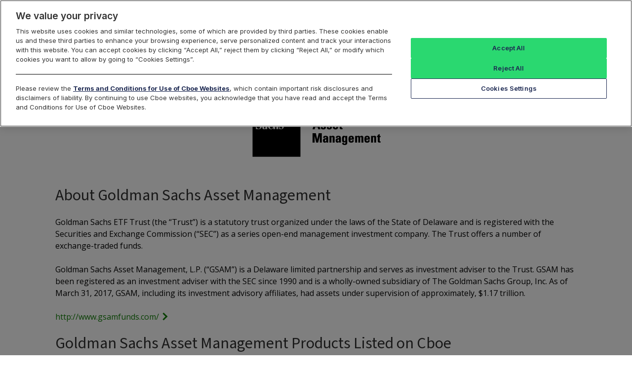

--- FILE ---
content_type: text/html; charset=utf-8
request_url: https://www.cboe.com/us/equities/listings/listed_products/issuer_detail/GSAM/
body_size: 28389
content:
<!DOCTYPE html>










<html lang="en-us">
<head>
    
           





    <script src="https://cdn.cookielaw.org/scripttemplates/otSDKStub.js"  type="text/javascript" charset="UTF-8" data-domain-script="019682b2-f8a4-757a-b22a-a5dc76f8622e" ></script>
    <script type="text/javascript">
        function OptanonWrapper() { }
    </script>

    

    <meta charset="utf-8">
    <meta http-equiv="X-UA-Compatible" content="IE=edge,chrome=1">

    <title>Cboe Listings</title>

    <meta name="description" content="">
    <meta name="viewport" content="width=device-width, initial-scale=1.0">
    
    

    
        
<script>
    window.dataLayer = window.dataLayer || [];
    function gtag() {
        dataLayer.push(arguments);
    }
    gtag("consent", "default", {
        ad_storage: "denied",
        ad_user_data: "denied", 
        ad_personalization: "denied",
        analytics_storage: "denied",
        functionality_storage: "denied",
        personalization_storage: "denied",
        security_storage: "granted",
        wait_for_update: 2000,
    });
    gtag("set", "ads_data_redaction", true);
    gtag("set", "url_passthrough", true);
</script>

        
<!-- Google Tag Manager -->
<script>(function(w,d,s,l,i){w[l]=w[l]||[];w[l].push({'gtm.start':
new Date().getTime(),event:'gtm.js'});var f=d.getElementsByTagName(s)[0],
j=d.createElement(s),dl=l!='dataLayer'?'&l='+l:'';j.async=true;j.src=
'https://www.googletagmanager.com/gtm.js?id='+i+dl;f.parentNode.insertBefore(j,f);
})(window,document,'script','dataLayer','GTM-5D4ZVF');</script>
<!-- End Google Tag Manager -->

    

    
    <link rel="apple-touch-icon" href="/apple-touch-icon.png" sizes="180x180">
    <link rel="icon" href="/favicon-32x32.png" sizes="32x32">
    <link rel="icon" href="/favicon-16x16.png" sizes="16x16">
    <link rel="manifest" href="/manifest.json">
    <link rel="mask-icon" href="/safari-pinned-tab.svg" color="#3ab449">
    <link rel="preconnect" href="https://fonts.googleapis.com">
    <link rel="preconnect" href="https://fonts.gstatic.com" crossorigin>
    <link href="https://fonts.googleapis.com/css2?family=Inter:wght@400;600;700&family=Montserrat:ital,wght@0,400;0,600;0,700;0,800;0,900;1,400;1,600;1,700;1,900&display=swap&family=Open+Sans:ital,wght@0,300;0,400;0,600;0,700;1,300;1,400;1,700&family=Hanken+Grotesk:wght@600&family=Ubuntu+Mono:wght@400;700&display=swap&family=Noto+Sans:ital,wght@0,400;0,700;1,400;1,700&family=Noto+Sans+TC:wght@300;400;700&family=Noto+Sans+SC:wght@300;400;700&family=Noto+Sans+KR:wght@300;400;700&family=Noto+Sans+JP:wght@300;400;700&family=Source+Sans+3:wght@400;500;700;800&display=swap" rel="stylesheet">

    <meta name="theme-color" content="#ffffff">

    

    <link rel="stylesheet" href="/_cache/css/4251ad3b4275877dd17826ae6e265100.css" />
<link rel="stylesheet" href="/_cache/css/c014d2e973dd1b788efdb9c7ca42a7ca.css" />
<link rel="stylesheet" href="/_cache/css/5877e050d2f9d03c357e3f1702eb4477.css" />
<link rel="stylesheet" href="/_cache/css/62179f7f35c2bbacbee46202c6454d29.css" />

    <style>
        .font-inter .site--main *:not(th, th *, td, td *, .hero *, .link-group *) {
          font-family: var(--font-family-primary);
        }
    </style>

    
    <style>    
		.h1-image--size-restriction {
			  max-height: calc(var(--spacing-1) * 17);
			  max-width: calc(var(--spacing-1)*30);
		  }
    </style>


    

    <script>
        var CTX = {
            batsEnv: {"environment":"nez","region":"ecn","group":"prod_main","text":"BZX Equities Production","envType":"prod","subType":"main","mkt":"bzx","mktType":"equities","isMaster":true,"isSlave":false,"isProduction":true,"isCertification":false,"isDevelopment":false,"isContinuousTrading":false,"isComplexSupported":false,"isMultipleUnderlyingComplexSupported":false,"isStockOptionSupported":false,"isTrading":true,"isFlexSupported":false,"isOptions":false,"isOptionsOnFutures":false,"location":"us","dc":"secaucus","dcType":"primary","timezone":"US/Eastern","intranetDomain":"nez.us.cboe.net","batsMkt":{"region":"ecn","tradingSystem":"ecn","mkt":"bzx","mktType":"equities","location":"us","name":"BZX Equities","longName":"Cboe BZX U.S. Equities Exchange","isCommon":false,"isEquities":true,"isFutures":false,"isIndices":false,"isOptions":false,"isOptionsOnFutures":false,"isDerivatives":false,"isQuoteSupported":true,"isFirmLoginMkt":true,"family":"us-equities"}},
            cdn_url: 'https://cdn.cboe.com',
            publicDomain: 'www.cboe.com',
            publicAjaxDomain: 'www-api.cboe.com',
            recaptchaKey: '6LfM9P8lAAAAAF2Dp5gqsNCh2FZsOVptgpn-NeEW',
            i18nLanguage: {"code":null,"path":""},

            
        };
    </script>

    <script src="/jsi18n/"></script>

    
    
</head>
<body class="   page--">
    

    
        
<!-- Google Tag Manager (body) -->
<noscript><iframe src="https://www.googletagmanager.com/ns.html?id=GTM-5D4ZVF"
height="0" width="0" style="display:none;visibility:hidden"></iframe></noscript>
<!-- End Google Tag Manager (body) -->


    

    
        <script>
            window.dataLayer = window.dataLayer || [];
            dataLayer.push({
            'adv_rid': '1_02',
            'adv_sid': '0'
            });
        </script>
    

    
    
    
    

    
        
<link rel="preload" as="image" imageSrcSet="https://www.google.com/cse/static/images/2x/googlelogo_grey_46x15dp.png 2x"/><link rel="preload" as="image" href="https://cdn.cboe.com/assets/images/general/meganav_ad-MARKETS.png"/><link rel="preload" as="image" href="https://cdn.cboe.com/assets/images/general/meganav_ad-DATA.png"/><link rel="preload" as="image" href="https://cdn.cboe.com/assets/images/general/meganav_ad-SOLUTIONS.png"/><link rel="preload" as="image" href="https://cdn.cboe.com/assets/images/general/meganav_ad-INSIGHTS.png"/><link rel="preload" as="image" href="https://cdn.cboe.com/assets/images/general/meganav_ad-ABOUT.png"/><div id="cboe-header-embed"><div class="tw-bg-interface-brand-primary-07"><header class="tw-relative tw-mx-auto tw-flex tw-max-w-screen-xl tw-items-center tw-justify-between tw-bg-interface-brand-primary-07 tw-p-spacing-400 md:tw-px-spacing-700 tw-z-[10000]" data-cboe-embed-root="header" data-mega-nav-open="false"><div class="tw-text-ink-common-inv-01 lg:tw-hidden"><nav><button id="nav-toggle-button" data-cboe-embed="menu-toggle"><svg xmlns="http://www.w3.org/2000/svg" width="24" height="24" viewBox="0 0 24 24" fill="none" stroke="currentColor" stroke-width="2" stroke-linecap="round" stroke-linejoin="round" class="lucide lucide-x"><path d="M18 6 6 18"></path><path d="m6 6 12 12"></path></svg><svg xmlns="http://www.w3.org/2000/svg" width="24" height="24" viewBox="0 0 24 24" fill="none" stroke="currentColor" stroke-width="2" stroke-linecap="round" stroke-linejoin="round" class="lucide lucide-menu"><line x1="4" x2="20" y1="12" y2="12"></line><line x1="4" x2="20" y1="6" y2="6"></line><line x1="4" x2="20" y1="18" y2="18"></line></svg></button><ul data-cboe-embed="mobile-nav" class="tw-transition-transform tw-duration-500 tw-ease-in-out md:before:tw-none tw-fixed tw-left-0 tw-z-30 tw-block tw-h-full tw-w-full md:tw-w-1/2 tw-top-[72px] tw-translate-x-0 tw-transform-gpu tw-overflow-auto tw-border-base-primary tw-px-spacing-50 tw-pb-3 tw-bg-interface-brand-primary-07 tw-hidden"><li class="tw-bg-interface-brand-primary-07 tw-font-subheading-sm tw-text-ink-common-inv-01" data-expanded="false"><span class="tw-justify-between tw-px-4 tw-flex tw-cursor-pointer tw-items-center tw-py-3 tw-text-white tw-no-underline lg:tw-p-0 lg:tw-text-[#002753]"><i><svg xmlns="http://www.w3.org/2000/svg" width="24" height="24" viewBox="0 0 24 24" fill="none" stroke="currentColor" stroke-width="2" stroke-linecap="round" stroke-linejoin="round" class="lucide lucide-chevron-left tw-h-4 tw-w-4"><path d="m15 18-6-6 6-6"></path></svg></i>Markets<i><svg xmlns="http://www.w3.org/2000/svg" width="24" height="24" viewBox="0 0 24 24" fill="none" stroke="currentColor" stroke-width="2" stroke-linecap="round" stroke-linejoin="round" class="lucide lucide-chevron-right tw-h-4 tw-w-4"><path d="m9 18 6-6-6-6"></path></svg></i></span><ul class="tw-hidden"><li class="tw-bg-interface-brand-primary-05 tw-font-detail-lg tw-text-ink-common-inv-01" data-expanded="false"><span class="tw-justify-between tw-px-4 tw-flex tw-cursor-pointer tw-items-center tw-py-3 tw-text-white tw-no-underline lg:tw-p-0 lg:tw-text-[#002753]"><i><svg xmlns="http://www.w3.org/2000/svg" width="24" height="24" viewBox="0 0 24 24" fill="none" stroke="currentColor" stroke-width="2" stroke-linecap="round" stroke-linejoin="round" class="lucide lucide-chevron-left tw-h-4 tw-w-4"><path d="m15 18-6-6 6-6"></path></svg></i>Global Markets<i><svg xmlns="http://www.w3.org/2000/svg" width="24" height="24" viewBox="0 0 24 24" fill="none" stroke="currentColor" stroke-width="2" stroke-linecap="round" stroke-linejoin="round" class="lucide lucide-chevron-right tw-h-4 tw-w-4"><path d="m9 18 6-6-6-6"></path></svg></i></span><ul class="tw-hidden"><li class="tw-bg-interface-brand-primary-04 tw-font-body-sm tw-text-ink-common-inv-01" data-expanded="false"><a href="/markets" target="_self" class="tw-block tw-bg-[length:20px] tw-bg-[3px_center] tw-bg-no-repeat tw-px-4 tw-py-3 tw-pr-3 tw-text-sm tw-leading-6 tw-text-base-gray-6 tw-underline lg:tw-pl-3 lg:tw-text-[16px] tw-pl-4">Global Markets Overview</a></li><li class="tw-bg-interface-brand-primary-04 tw-font-body-sm tw-text-ink-common-inv-01" data-expanded="false"><span class="tw-justify-between tw-px-4 tw-flex tw-cursor-pointer tw-items-center tw-py-3 tw-text-white tw-no-underline lg:tw-p-0 lg:tw-text-[#002753] tw-pl-4"><i><svg xmlns="http://www.w3.org/2000/svg" width="24" height="24" viewBox="0 0 24 24" fill="none" stroke="currentColor" stroke-width="2" stroke-linecap="round" stroke-linejoin="round" class="lucide lucide-chevron-left tw-h-4 tw-w-4"><path d="m15 18-6-6 6-6"></path></svg></i>United States<i><svg xmlns="http://www.w3.org/2000/svg" width="24" height="24" viewBox="0 0 24 24" fill="none" stroke="currentColor" stroke-width="2" stroke-linecap="round" stroke-linejoin="round" class="lucide lucide-chevron-right tw-h-4 tw-w-4"><path d="m9 18 6-6-6-6"></path></svg></i></span><ul class="tw-hidden"><li class="tw-bg-interface-brand-primary-01 tw-font-detail-md tw-text-ink-brand-primary" data-expanded="false"><span class="tw-justify-between tw-px-4 tw-flex tw-cursor-pointer tw-items-center tw-py-3 tw-text-white tw-no-underline lg:tw-p-0 lg:tw-text-[#002753] tw-pl-8"><i><svg xmlns="http://www.w3.org/2000/svg" width="24" height="24" viewBox="0 0 24 24" fill="none" stroke="currentColor" stroke-width="2" stroke-linecap="round" stroke-linejoin="round" class="lucide lucide-chevron-left tw-h-4 tw-w-4"><path d="m15 18-6-6 6-6"></path></svg></i>Equities<i><svg xmlns="http://www.w3.org/2000/svg" width="24" height="24" viewBox="0 0 24 24" fill="none" stroke="currentColor" stroke-width="2" stroke-linecap="round" stroke-linejoin="round" class="lucide lucide-chevron-right tw-h-4 tw-w-4"><path d="m9 18 6-6-6-6"></path></svg></i></span><ul class="tw-hidden"><li class="tw-bg-interface-common-base-01 tw-font-detail-md tw-text-ink-brand-primary" data-expanded="false"><a href="/markets/us/equities" target="_self" class="tw-block tw-bg-[length:20px] tw-bg-[3px_center] tw-bg-no-repeat tw-px-4 tw-py-3 tw-pr-3 tw-text-sm tw-leading-6 tw-text-base-gray-6 tw-underline lg:tw-pl-3 lg:tw-text-[16px] tw-pl-12">Overview</a></li><li class="tw-bg-interface-common-base-01 tw-font-detail-md tw-text-ink-brand-primary" data-expanded="false"><span class="tw-justify-between tw-px-4 tw-flex tw-cursor-pointer tw-items-center tw-py-3 tw-text-white tw-no-underline lg:tw-p-0 lg:tw-text-[#002753] tw-pl-12"><i><svg xmlns="http://www.w3.org/2000/svg" width="24" height="24" viewBox="0 0 24 24" fill="none" stroke="currentColor" stroke-width="2" stroke-linecap="round" stroke-linejoin="round" class="lucide lucide-chevron-left tw-h-4 tw-w-4"><path d="m15 18-6-6 6-6"></path></svg></i>Trading<i><svg xmlns="http://www.w3.org/2000/svg" width="24" height="24" viewBox="0 0 24 24" fill="none" stroke="currentColor" stroke-width="2" stroke-linecap="round" stroke-linejoin="round" class="lucide lucide-chevron-right tw-h-4 tw-w-4"><path d="m9 18 6-6-6-6"></path></svg></i></span><ul class="tw-hidden"><li class="tw-bg-interface-common-base-01 tw-font-detail-md tw-text-ink-brand-primary" data-expanded="false"><a href="/us/equities/trading/" target="_self" class="tw-block tw-bg-[length:20px] tw-bg-[3px_center] tw-bg-no-repeat tw-px-4 tw-py-3 tw-pr-3 tw-text-sm tw-leading-6 tw-text-base-gray-6 tw-underline lg:tw-pl-3 lg:tw-text-[16px] tw-pl-16">Overview</a></li><li class="tw-bg-interface-common-base-01 tw-font-detail-md tw-text-ink-brand-primary" data-expanded="false"><a href="/us/equities/trading/offerings/order_types_and_routing/" target="_self" class="tw-block tw-bg-[length:20px] tw-bg-[3px_center] tw-bg-no-repeat tw-px-4 tw-py-3 tw-pr-3 tw-text-sm tw-leading-6 tw-text-base-gray-6 tw-underline lg:tw-pl-3 lg:tw-text-[16px] tw-pl-16">Order Types and Routing</a></li><li class="tw-bg-interface-common-base-01 tw-font-detail-md tw-text-ink-brand-primary" data-expanded="false"><a href="/us/equities/trading/offerings/risk_management/" target="_self" class="tw-block tw-bg-[length:20px] tw-bg-[3px_center] tw-bg-no-repeat tw-px-4 tw-py-3 tw-pr-3 tw-text-sm tw-leading-6 tw-text-base-gray-6 tw-underline lg:tw-pl-3 lg:tw-text-[16px] tw-pl-16">Risk Management</a></li><li class="tw-bg-interface-common-base-01 tw-font-detail-md tw-text-ink-brand-primary" data-expanded="false"><a href="/us/equities/trading/offerings/non_displayed_swap/" target="_self" class="tw-block tw-bg-[length:20px] tw-bg-[3px_center] tw-bg-no-repeat tw-px-4 tw-py-3 tw-pr-3 tw-text-sm tw-leading-6 tw-text-base-gray-6 tw-underline lg:tw-pl-3 lg:tw-text-[16px] tw-pl-16">Non-Displayed Swap</a></li><li class="tw-bg-interface-common-base-01 tw-font-detail-md tw-text-ink-brand-primary" data-expanded="false"><a href="/us/equities/trading/offerings/midpoint_discretionary_order/" target="_self" class="tw-block tw-bg-[length:20px] tw-bg-[3px_center] tw-bg-no-repeat tw-px-4 tw-py-3 tw-pr-3 tw-text-sm tw-leading-6 tw-text-base-gray-6 tw-underline lg:tw-pl-3 lg:tw-text-[16px] tw-pl-16">Midpoint Discretionary Order</a></li><li class="tw-bg-interface-common-base-01 tw-font-detail-md tw-text-ink-brand-primary" data-expanded="false"><a href="/us/equities/trading/offerings/retail_priority/" target="_self" class="tw-block tw-bg-[length:20px] tw-bg-[3px_center] tw-bg-no-repeat tw-px-4 tw-py-3 tw-pr-3 tw-text-sm tw-leading-6 tw-text-base-gray-6 tw-underline lg:tw-pl-3 lg:tw-text-[16px] tw-pl-16">Retail Priority</a></li><li class="tw-bg-interface-common-base-01 tw-font-detail-md tw-text-ink-brand-primary" data-expanded="false"><a href="/us/equities/trading/offerings/retail_price_improvement/" target="_self" class="tw-block tw-bg-[length:20px] tw-bg-[3px_center] tw-bg-no-repeat tw-px-4 tw-py-3 tw-pr-3 tw-text-sm tw-leading-6 tw-text-base-gray-6 tw-underline lg:tw-pl-3 lg:tw-text-[16px] tw-pl-16">Retail Price Improvement</a></li><li class="tw-bg-interface-common-base-01 tw-font-detail-md tw-text-ink-brand-primary" data-expanded="false"><a href="/us/equities/trading/offerings/retail_membership_program/" target="_self" class="tw-block tw-bg-[length:20px] tw-bg-[3px_center] tw-bg-no-repeat tw-px-4 tw-py-3 tw-pr-3 tw-text-sm tw-leading-6 tw-text-base-gray-6 tw-underline lg:tw-pl-3 lg:tw-text-[16px] tw-pl-16">Retail Membership Program</a></li><li class="tw-bg-interface-common-base-01 tw-font-detail-md tw-text-ink-brand-primary" data-expanded="false"><a href="/us/equities/trading/offerings/periodic_auctions/" target="_self" class="tw-block tw-bg-[length:20px] tw-bg-[3px_center] tw-bg-no-repeat tw-px-4 tw-py-3 tw-pr-3 tw-text-sm tw-leading-6 tw-text-base-gray-6 tw-underline lg:tw-pl-3 lg:tw-text-[16px] tw-pl-16">Periodic Auctions</a></li><li class="tw-bg-interface-common-base-01 tw-font-detail-md tw-text-ink-brand-primary" data-expanded="false"><a href="/us/equities/trading/offerings/cboe_market_close/" target="_self" class="tw-block tw-bg-[length:20px] tw-bg-[3px_center] tw-bg-no-repeat tw-px-4 tw-py-3 tw-pr-3 tw-text-sm tw-leading-6 tw-text-base-gray-6 tw-underline lg:tw-pl-3 lg:tw-text-[16px] tw-pl-16">Cboe Market Close</a></li><li class="tw-bg-interface-common-base-01 tw-font-detail-md tw-text-ink-brand-primary" data-expanded="false"><a href="/us/equities/trading/cee_form/" target="_self" class="tw-block tw-bg-[length:20px] tw-bg-[3px_center] tw-bg-no-repeat tw-px-4 tw-py-3 tw-pr-3 tw-text-sm tw-leading-6 tw-text-base-gray-6 tw-underline lg:tw-pl-3 lg:tw-text-[16px] tw-pl-16">Clearly Erroneous Form</a></li></ul></li><li class="tw-bg-interface-common-base-01 tw-font-detail-md tw-text-ink-brand-primary" data-expanded="false"><a href="/markets/us/equities/cboe-connect" target="_self" class="tw-block tw-bg-[length:20px] tw-bg-[3px_center] tw-bg-no-repeat tw-px-4 tw-py-3 tw-pr-3 tw-text-sm tw-leading-6 tw-text-base-gray-6 tw-underline lg:tw-pl-3 lg:tw-text-[16px] tw-pl-12">Cboe Connect</a></li><li class="tw-bg-interface-common-base-01 tw-font-detail-md tw-text-ink-brand-primary" data-expanded="false"><span class="tw-justify-between tw-px-4 tw-flex tw-cursor-pointer tw-items-center tw-py-3 tw-text-white tw-no-underline lg:tw-p-0 lg:tw-text-[#002753] tw-pl-12"><i><svg xmlns="http://www.w3.org/2000/svg" width="24" height="24" viewBox="0 0 24 24" fill="none" stroke="currentColor" stroke-width="2" stroke-linecap="round" stroke-linejoin="round" class="lucide lucide-chevron-left tw-h-4 tw-w-4"><path d="m15 18-6-6 6-6"></path></svg></i>Membership, Rules and Pricing<i><svg xmlns="http://www.w3.org/2000/svg" width="24" height="24" viewBox="0 0 24 24" fill="none" stroke="currentColor" stroke-width="2" stroke-linecap="round" stroke-linejoin="round" class="lucide lucide-chevron-right tw-h-4 tw-w-4"><path d="m9 18 6-6-6-6"></path></svg></i></span><ul class="tw-hidden"><li class="tw-bg-interface-common-base-01 tw-font-detail-md tw-text-ink-brand-primary" data-expanded="false"><a href="/markets/us/equities/membership" target="_self" class="tw-block tw-bg-[length:20px] tw-bg-[3px_center] tw-bg-no-repeat tw-px-4 tw-py-3 tw-pr-3 tw-text-sm tw-leading-6 tw-text-base-gray-6 tw-underline lg:tw-pl-3 lg:tw-text-[16px] tw-pl-16">Overview</a></li><li class="tw-bg-interface-common-base-01 tw-font-detail-md tw-text-ink-brand-primary" data-expanded="false"><span class="tw-justify-between tw-px-4 tw-flex tw-cursor-pointer tw-items-center tw-py-3 tw-text-white tw-no-underline lg:tw-p-0 lg:tw-text-[#002753] tw-pl-16"><i><svg xmlns="http://www.w3.org/2000/svg" width="24" height="24" viewBox="0 0 24 24" fill="none" stroke="currentColor" stroke-width="2" stroke-linecap="round" stroke-linejoin="round" class="lucide lucide-chevron-left tw-h-4 tw-w-4"><path d="m15 18-6-6 6-6"></path></svg></i>Fee Schedule<i><svg xmlns="http://www.w3.org/2000/svg" width="24" height="24" viewBox="0 0 24 24" fill="none" stroke="currentColor" stroke-width="2" stroke-linecap="round" stroke-linejoin="round" class="lucide lucide-chevron-right tw-h-4 tw-w-4"><path d="m9 18 6-6-6-6"></path></svg></i></span><ul class="tw-hidden"><li class="tw-bg-interface-common-base-01 tw-font-detail-md tw-text-ink-brand-primary" data-expanded="false"><a href="/us/equities/membership/fee_schedule/bzx/" target="_self" class="tw-block tw-bg-[length:20px] tw-bg-[3px_center] tw-bg-no-repeat tw-px-4 tw-py-3 tw-pr-3 tw-text-sm tw-leading-6 tw-text-base-gray-6 tw-underline lg:tw-pl-3 lg:tw-text-[16px] tw-pl-24">BZX Equities</a></li><li class="tw-bg-interface-common-base-01 tw-font-detail-md tw-text-ink-brand-primary" data-expanded="false"><a href="/us/equities/membership/fee_schedule/byx/" target="_self" class="tw-block tw-bg-[length:20px] tw-bg-[3px_center] tw-bg-no-repeat tw-px-4 tw-py-3 tw-pr-3 tw-text-sm tw-leading-6 tw-text-base-gray-6 tw-underline lg:tw-pl-3 lg:tw-text-[16px] tw-pl-24">BYX Equities</a></li><li class="tw-bg-interface-common-base-01 tw-font-detail-md tw-text-ink-brand-primary" data-expanded="false"><a href="/us/equities/membership/fee_schedule/edga/" target="_self" class="tw-block tw-bg-[length:20px] tw-bg-[3px_center] tw-bg-no-repeat tw-px-4 tw-py-3 tw-pr-3 tw-text-sm tw-leading-6 tw-text-base-gray-6 tw-underline lg:tw-pl-3 lg:tw-text-[16px] tw-pl-24">EDGA Equities</a></li><li class="tw-bg-interface-common-base-01 tw-font-detail-md tw-text-ink-brand-primary" data-expanded="false"><a href="/us/equities/membership/fee_schedule/edgx/" target="_self" class="tw-block tw-bg-[length:20px] tw-bg-[3px_center] tw-bg-no-repeat tw-px-4 tw-py-3 tw-pr-3 tw-text-sm tw-leading-6 tw-text-base-gray-6 tw-underline lg:tw-pl-3 lg:tw-text-[16px] tw-pl-24">EDGX Equities</a></li></ul></li></ul></li><li class="tw-bg-interface-common-base-01 tw-font-detail-md tw-text-ink-brand-primary" data-expanded="false"><span class="tw-justify-between tw-px-4 tw-flex tw-cursor-pointer tw-items-center tw-py-3 tw-text-white tw-no-underline lg:tw-p-0 lg:tw-text-[#002753] tw-pl-12"><i><svg xmlns="http://www.w3.org/2000/svg" width="24" height="24" viewBox="0 0 24 24" fill="none" stroke="currentColor" stroke-width="2" stroke-linecap="round" stroke-linejoin="round" class="lucide lucide-chevron-left tw-h-4 tw-w-4"><path d="m15 18-6-6 6-6"></path></svg></i>Regulation<i><svg xmlns="http://www.w3.org/2000/svg" width="24" height="24" viewBox="0 0 24 24" fill="none" stroke="currentColor" stroke-width="2" stroke-linecap="round" stroke-linejoin="round" class="lucide lucide-chevron-right tw-h-4 tw-w-4"><path d="m9 18 6-6-6-6"></path></svg></i></span><ul class="tw-hidden"><li class="tw-bg-interface-common-base-01 tw-font-detail-md tw-text-ink-brand-primary" data-expanded="false"><a href="/us/equities/regulation/" target="_self" class="tw-block tw-bg-[length:20px] tw-bg-[3px_center] tw-bg-no-repeat tw-px-4 tw-py-3 tw-pr-3 tw-text-sm tw-leading-6 tw-text-base-gray-6 tw-underline lg:tw-pl-3 lg:tw-text-[16px] tw-pl-16">Overview</a></li><li class="tw-bg-interface-common-base-01 tw-font-detail-md tw-text-ink-brand-primary" data-expanded="false"><span class="tw-justify-between tw-px-4 tw-flex tw-cursor-pointer tw-items-center tw-py-3 tw-text-white tw-no-underline lg:tw-p-0 lg:tw-text-[#002753] tw-pl-16"><i><svg xmlns="http://www.w3.org/2000/svg" width="24" height="24" viewBox="0 0 24 24" fill="none" stroke="currentColor" stroke-width="2" stroke-linecap="round" stroke-linejoin="round" class="lucide lucide-chevron-left tw-h-4 tw-w-4"><path d="m15 18-6-6 6-6"></path></svg></i>Disciplinary Actions<i><svg xmlns="http://www.w3.org/2000/svg" width="24" height="24" viewBox="0 0 24 24" fill="none" stroke="currentColor" stroke-width="2" stroke-linecap="round" stroke-linejoin="round" class="lucide lucide-chevron-right tw-h-4 tw-w-4"><path d="m9 18 6-6-6-6"></path></svg></i></span><ul class="tw-hidden"><li class="tw-bg-interface-common-base-01 tw-font-detail-md tw-text-ink-brand-primary" data-expanded="false"><a href="/us/equities/regulation/disciplinary_actions/bzx/" target="_self" class="tw-block tw-bg-[length:20px] tw-bg-[3px_center] tw-bg-no-repeat tw-px-4 tw-py-3 tw-pr-3 tw-text-sm tw-leading-6 tw-text-base-gray-6 tw-underline lg:tw-pl-3 lg:tw-text-[16px] tw-pl-24">BZX Equities</a></li><li class="tw-bg-interface-common-base-01 tw-font-detail-md tw-text-ink-brand-primary" data-expanded="false"><a href="/us/equities/regulation/disciplinary_actions/byx/" target="_self" class="tw-block tw-bg-[length:20px] tw-bg-[3px_center] tw-bg-no-repeat tw-px-4 tw-py-3 tw-pr-3 tw-text-sm tw-leading-6 tw-text-base-gray-6 tw-underline lg:tw-pl-3 lg:tw-text-[16px] tw-pl-24">BYX Equities</a></li><li class="tw-bg-interface-common-base-01 tw-font-detail-md tw-text-ink-brand-primary" data-expanded="false"><a href="/us/equities/regulation/disciplinary_actions/edga/" target="_self" class="tw-block tw-bg-[length:20px] tw-bg-[3px_center] tw-bg-no-repeat tw-px-4 tw-py-3 tw-pr-3 tw-text-sm tw-leading-6 tw-text-base-gray-6 tw-underline lg:tw-pl-3 lg:tw-text-[16px] tw-pl-24">EDGA Equities</a></li><li class="tw-bg-interface-common-base-01 tw-font-detail-md tw-text-ink-brand-primary" data-expanded="false"><a href="/us/equities/regulation/disciplinary_actions/edgx/" target="_self" class="tw-block tw-bg-[length:20px] tw-bg-[3px_center] tw-bg-no-repeat tw-px-4 tw-py-3 tw-pr-3 tw-text-sm tw-leading-6 tw-text-base-gray-6 tw-underline lg:tw-pl-3 lg:tw-text-[16px] tw-pl-24">EDGX Equities</a></li></ul></li><li class="tw-bg-interface-common-base-01 tw-font-detail-md tw-text-ink-brand-primary" data-expanded="false"><a href="/us/equities/regulation/regulatory_programs/complaints_tips_referrals_form/" target="_self" class="tw-block tw-bg-[length:20px] tw-bg-[3px_center] tw-bg-no-repeat tw-px-4 tw-py-3 tw-pr-3 tw-text-sm tw-leading-6 tw-text-base-gray-6 tw-underline lg:tw-pl-3 lg:tw-text-[16px] tw-pl-16">Complaints, Tips and Referrals</a></li><li class="tw-bg-interface-common-base-01 tw-font-detail-md tw-text-ink-brand-primary" data-expanded="false"><span class="tw-justify-between tw-px-4 tw-flex tw-cursor-pointer tw-items-center tw-py-3 tw-text-white tw-no-underline lg:tw-p-0 lg:tw-text-[#002753] tw-pl-16"><i><svg xmlns="http://www.w3.org/2000/svg" width="24" height="24" viewBox="0 0 24 24" fill="none" stroke="currentColor" stroke-width="2" stroke-linecap="round" stroke-linejoin="round" class="lucide lucide-chevron-left tw-h-4 tw-w-4"><path d="m15 18-6-6 6-6"></path></svg></i>Circulars<i><svg xmlns="http://www.w3.org/2000/svg" width="24" height="24" viewBox="0 0 24 24" fill="none" stroke="currentColor" stroke-width="2" stroke-linecap="round" stroke-linejoin="round" class="lucide lucide-chevron-right tw-h-4 tw-w-4"><path d="m9 18 6-6-6-6"></path></svg></i></span><ul class="tw-hidden"><li class="tw-bg-interface-common-base-01 tw-font-detail-md tw-text-ink-brand-primary" data-expanded="false"><a href="/markets/us/equities/regulation/circulars/bzx" target="_self" class="tw-block tw-bg-[length:20px] tw-bg-[3px_center] tw-bg-no-repeat tw-px-4 tw-py-3 tw-pr-3 tw-text-sm tw-leading-6 tw-text-base-gray-6 tw-underline lg:tw-pl-3 lg:tw-text-[16px] tw-pl-24">BZX Equities</a></li><li class="tw-bg-interface-common-base-01 tw-font-detail-md tw-text-ink-brand-primary" data-expanded="false"><a href="/markets/us/equities/regulation/circulars/byx" target="_self" class="tw-block tw-bg-[length:20px] tw-bg-[3px_center] tw-bg-no-repeat tw-px-4 tw-py-3 tw-pr-3 tw-text-sm tw-leading-6 tw-text-base-gray-6 tw-underline lg:tw-pl-3 lg:tw-text-[16px] tw-pl-24">BYX Equities</a></li><li class="tw-bg-interface-common-base-01 tw-font-detail-md tw-text-ink-brand-primary" data-expanded="false"><a href="/markets/us/equities/regulation/circulars/edga" target="_self" class="tw-block tw-bg-[length:20px] tw-bg-[3px_center] tw-bg-no-repeat tw-px-4 tw-py-3 tw-pr-3 tw-text-sm tw-leading-6 tw-text-base-gray-6 tw-underline lg:tw-pl-3 lg:tw-text-[16px] tw-pl-24">EDGA Equities</a></li><li class="tw-bg-interface-common-base-01 tw-font-detail-md tw-text-ink-brand-primary" data-expanded="false"><a href="/markets/us/equities/regulation/circulars/edgx" target="_self" class="tw-block tw-bg-[length:20px] tw-bg-[3px_center] tw-bg-no-repeat tw-px-4 tw-py-3 tw-pr-3 tw-text-sm tw-leading-6 tw-text-base-gray-6 tw-underline lg:tw-pl-3 lg:tw-text-[16px] tw-pl-24">EDGX Equities</a></li></ul></li><li class="tw-bg-interface-common-base-01 tw-font-detail-md tw-text-ink-brand-primary" data-expanded="false"><span class="tw-justify-between tw-px-4 tw-flex tw-cursor-pointer tw-items-center tw-py-3 tw-text-white tw-no-underline lg:tw-p-0 lg:tw-text-[#002753] tw-pl-16"><i><svg xmlns="http://www.w3.org/2000/svg" width="24" height="24" viewBox="0 0 24 24" fill="none" stroke="currentColor" stroke-width="2" stroke-linecap="round" stroke-linejoin="round" class="lucide lucide-chevron-left tw-h-4 tw-w-4"><path d="m15 18-6-6 6-6"></path></svg></i>Rule Filings<i><svg xmlns="http://www.w3.org/2000/svg" width="24" height="24" viewBox="0 0 24 24" fill="none" stroke="currentColor" stroke-width="2" stroke-linecap="round" stroke-linejoin="round" class="lucide lucide-chevron-right tw-h-4 tw-w-4"><path d="m9 18 6-6-6-6"></path></svg></i></span><ul class="tw-hidden"><li class="tw-bg-interface-common-base-01 tw-font-detail-md tw-text-ink-brand-primary" data-expanded="false"><a href="/us/equities/regulation/rule_filings/bzx/" target="_self" class="tw-block tw-bg-[length:20px] tw-bg-[3px_center] tw-bg-no-repeat tw-px-4 tw-py-3 tw-pr-3 tw-text-sm tw-leading-6 tw-text-base-gray-6 tw-underline lg:tw-pl-3 lg:tw-text-[16px] tw-pl-24">BZX Equities</a></li><li class="tw-bg-interface-common-base-01 tw-font-detail-md tw-text-ink-brand-primary" data-expanded="false"><a href="/us/equities/regulation/rule_filings/byx/" target="_self" class="tw-block tw-bg-[length:20px] tw-bg-[3px_center] tw-bg-no-repeat tw-px-4 tw-py-3 tw-pr-3 tw-text-sm tw-leading-6 tw-text-base-gray-6 tw-underline lg:tw-pl-3 lg:tw-text-[16px] tw-pl-24">BYX Equities</a></li><li class="tw-bg-interface-common-base-01 tw-font-detail-md tw-text-ink-brand-primary" data-expanded="false"><a href="/us/equities/regulation/rule_filings/edga/" target="_self" class="tw-block tw-bg-[length:20px] tw-bg-[3px_center] tw-bg-no-repeat tw-px-4 tw-py-3 tw-pr-3 tw-text-sm tw-leading-6 tw-text-base-gray-6 tw-underline lg:tw-pl-3 lg:tw-text-[16px] tw-pl-24">EDGA Equities</a></li><li class="tw-bg-interface-common-base-01 tw-font-detail-md tw-text-ink-brand-primary" data-expanded="false"><a href="/us/equities/regulation/rule_filings/edgx/" target="_self" class="tw-block tw-bg-[length:20px] tw-bg-[3px_center] tw-bg-no-repeat tw-px-4 tw-py-3 tw-pr-3 tw-text-sm tw-leading-6 tw-text-base-gray-6 tw-underline lg:tw-pl-3 lg:tw-text-[16px] tw-pl-24">EDGX Equities</a></li></ul></li><li class="tw-bg-interface-common-base-01 tw-font-detail-md tw-text-ink-brand-primary" data-expanded="false"><span class="tw-justify-between tw-px-4 tw-flex tw-cursor-pointer tw-items-center tw-py-3 tw-text-white tw-no-underline lg:tw-p-0 lg:tw-text-[#002753] tw-pl-16"><i><svg xmlns="http://www.w3.org/2000/svg" width="24" height="24" viewBox="0 0 24 24" fill="none" stroke="currentColor" stroke-width="2" stroke-linecap="round" stroke-linejoin="round" class="lucide lucide-chevron-left tw-h-4 tw-w-4"><path d="m15 18-6-6 6-6"></path></svg></i>Other Rule Filings<i><svg xmlns="http://www.w3.org/2000/svg" width="24" height="24" viewBox="0 0 24 24" fill="none" stroke="currentColor" stroke-width="2" stroke-linecap="round" stroke-linejoin="round" class="lucide lucide-chevron-right tw-h-4 tw-w-4"><path d="m9 18 6-6-6-6"></path></svg></i></span><ul class="tw-hidden"><li class="tw-bg-interface-common-base-01 tw-font-detail-md tw-text-ink-brand-primary" data-expanded="false"><a href="/us/equities/regulation/rule_filings/other/" target="_self" class="tw-block tw-bg-[length:20px] tw-bg-[3px_center] tw-bg-no-repeat tw-px-4 tw-py-3 tw-pr-3 tw-text-sm tw-leading-6 tw-text-base-gray-6 tw-underline lg:tw-pl-3 lg:tw-text-[16px] tw-pl-24">Overview</a></li><li class="tw-bg-interface-common-base-01 tw-font-detail-md tw-text-ink-brand-primary" data-expanded="false"><a href="/us/options/regulation/rule_filings/other/margin/" target="_self" class="tw-block tw-bg-[length:20px] tw-bg-[3px_center] tw-bg-no-repeat tw-px-4 tw-py-3 tw-pr-3 tw-text-sm tw-leading-6 tw-text-base-gray-6 tw-underline lg:tw-pl-3 lg:tw-text-[16px] tw-pl-24">BZX and EDGX Options Rules</a></li><li class="tw-bg-interface-common-base-01 tw-font-detail-md tw-text-ink-brand-primary" data-expanded="false"><a href="/us/options/regulation/rule_filings/other/finra/" target="_self" class="tw-block tw-bg-[length:20px] tw-bg-[3px_center] tw-bg-no-repeat tw-px-4 tw-py-3 tw-pr-3 tw-text-sm tw-leading-6 tw-text-base-gray-6 tw-underline lg:tw-pl-3 lg:tw-text-[16px] tw-pl-24">Cboe Options Rules</a></li><li class="tw-bg-interface-common-base-01 tw-font-detail-md tw-text-ink-brand-primary" data-expanded="false"><a href="/us/options/regulation/rule_filings/other/options_filings/" target="_self" class="tw-block tw-bg-[length:20px] tw-bg-[3px_center] tw-bg-no-repeat tw-px-4 tw-py-3 tw-pr-3 tw-text-sm tw-leading-6 tw-text-base-gray-6 tw-underline lg:tw-pl-3 lg:tw-text-[16px] tw-pl-24">C2 Options Rules</a></li></ul></li><li class="tw-bg-interface-common-base-01 tw-font-detail-md tw-text-ink-brand-primary" data-expanded="false"><span class="tw-justify-between tw-px-4 tw-flex tw-cursor-pointer tw-items-center tw-py-3 tw-text-white tw-no-underline lg:tw-p-0 lg:tw-text-[#002753] tw-pl-16"><i><svg xmlns="http://www.w3.org/2000/svg" width="24" height="24" viewBox="0 0 24 24" fill="none" stroke="currentColor" stroke-width="2" stroke-linecap="round" stroke-linejoin="round" class="lucide lucide-chevron-left tw-h-4 tw-w-4"><path d="m15 18-6-6 6-6"></path></svg></i>Rule 605 Reports<i><svg xmlns="http://www.w3.org/2000/svg" width="24" height="24" viewBox="0 0 24 24" fill="none" stroke="currentColor" stroke-width="2" stroke-linecap="round" stroke-linejoin="round" class="lucide lucide-chevron-right tw-h-4 tw-w-4"><path d="m9 18 6-6-6-6"></path></svg></i></span><ul class="tw-hidden"><li class="tw-bg-interface-common-base-01 tw-font-detail-md tw-text-ink-brand-primary" data-expanded="false"><a href="/us/equities/regulation/605/bzx/" target="_self" class="tw-block tw-bg-[length:20px] tw-bg-[3px_center] tw-bg-no-repeat tw-px-4 tw-py-3 tw-pr-3 tw-text-sm tw-leading-6 tw-text-base-gray-6 tw-underline lg:tw-pl-3 lg:tw-text-[16px] tw-pl-24">BZX Equities</a></li><li class="tw-bg-interface-common-base-01 tw-font-detail-md tw-text-ink-brand-primary" data-expanded="false"><a href="/us/equities/regulation/605/byx/" target="_self" class="tw-block tw-bg-[length:20px] tw-bg-[3px_center] tw-bg-no-repeat tw-px-4 tw-py-3 tw-pr-3 tw-text-sm tw-leading-6 tw-text-base-gray-6 tw-underline lg:tw-pl-3 lg:tw-text-[16px] tw-pl-24">BYX Equities</a></li><li class="tw-bg-interface-common-base-01 tw-font-detail-md tw-text-ink-brand-primary" data-expanded="false"><a href="/us/equities/regulation/605/edga/" target="_self" class="tw-block tw-bg-[length:20px] tw-bg-[3px_center] tw-bg-no-repeat tw-px-4 tw-py-3 tw-pr-3 tw-text-sm tw-leading-6 tw-text-base-gray-6 tw-underline lg:tw-pl-3 lg:tw-text-[16px] tw-pl-24">EDGA Equities</a></li><li class="tw-bg-interface-common-base-01 tw-font-detail-md tw-text-ink-brand-primary" data-expanded="false"><a href="/us/equities/regulation/605/edgx/" target="_self" class="tw-block tw-bg-[length:20px] tw-bg-[3px_center] tw-bg-no-repeat tw-px-4 tw-py-3 tw-pr-3 tw-text-sm tw-leading-6 tw-text-base-gray-6 tw-underline lg:tw-pl-3 lg:tw-text-[16px] tw-pl-24">EDGX Equities</a></li></ul></li><li class="tw-bg-interface-common-base-01 tw-font-detail-md tw-text-ink-brand-primary" data-expanded="false"><a href="/us/equities/regulation/nms/" target="_self" class="tw-block tw-bg-[length:20px] tw-bg-[3px_center] tw-bg-no-repeat tw-px-4 tw-py-3 tw-pr-3 tw-text-sm tw-leading-6 tw-text-base-gray-6 tw-underline lg:tw-pl-3 lg:tw-text-[16px] tw-pl-16">NMS Plans</a></li><li class="tw-bg-interface-common-base-01 tw-font-detail-md tw-text-ink-brand-primary" data-expanded="false"><span class="tw-justify-between tw-px-4 tw-flex tw-cursor-pointer tw-items-center tw-py-3 tw-text-white tw-no-underline lg:tw-p-0 lg:tw-text-[#002753] tw-pl-16"><i><svg xmlns="http://www.w3.org/2000/svg" width="24" height="24" viewBox="0 0 24 24" fill="none" stroke="currentColor" stroke-width="2" stroke-linecap="round" stroke-linejoin="round" class="lucide lucide-chevron-left tw-h-4 tw-w-4"><path d="m15 18-6-6 6-6"></path></svg></i>Tick Pilot Reports<i><svg xmlns="http://www.w3.org/2000/svg" width="24" height="24" viewBox="0 0 24 24" fill="none" stroke="currentColor" stroke-width="2" stroke-linecap="round" stroke-linejoin="round" class="lucide lucide-chevron-right tw-h-4 tw-w-4"><path d="m9 18 6-6-6-6"></path></svg></i></span><ul class="tw-hidden"><li class="tw-bg-interface-common-base-01 tw-font-detail-md tw-text-ink-brand-primary" data-expanded="false"><a href="/us/equities/regulation/tick_pilot_reports/bzx/" target="_self" class="tw-block tw-bg-[length:20px] tw-bg-[3px_center] tw-bg-no-repeat tw-px-4 tw-py-3 tw-pr-3 tw-text-sm tw-leading-6 tw-text-base-gray-6 tw-underline lg:tw-pl-3 lg:tw-text-[16px] tw-pl-24">BZX Equities</a></li><li class="tw-bg-interface-common-base-01 tw-font-detail-md tw-text-ink-brand-primary" data-expanded="false"><a href="/us/equities/regulation/tick_pilot_reports/byx/" target="_self" class="tw-block tw-bg-[length:20px] tw-bg-[3px_center] tw-bg-no-repeat tw-px-4 tw-py-3 tw-pr-3 tw-text-sm tw-leading-6 tw-text-base-gray-6 tw-underline lg:tw-pl-3 lg:tw-text-[16px] tw-pl-24">BYX Equities</a></li><li class="tw-bg-interface-common-base-01 tw-font-detail-md tw-text-ink-brand-primary" data-expanded="false"><a href="/us/equities/regulation/tick_pilot_reports/edga/" target="_self" class="tw-block tw-bg-[length:20px] tw-bg-[3px_center] tw-bg-no-repeat tw-px-4 tw-py-3 tw-pr-3 tw-text-sm tw-leading-6 tw-text-base-gray-6 tw-underline lg:tw-pl-3 lg:tw-text-[16px] tw-pl-24">EDGA Equities</a></li><li class="tw-bg-interface-common-base-01 tw-font-detail-md tw-text-ink-brand-primary" data-expanded="false"><a href="/us/equities/regulation/tick_pilot_reports/edgx/" target="_self" class="tw-block tw-bg-[length:20px] tw-bg-[3px_center] tw-bg-no-repeat tw-px-4 tw-py-3 tw-pr-3 tw-text-sm tw-leading-6 tw-text-base-gray-6 tw-underline lg:tw-pl-3 lg:tw-text-[16px] tw-pl-24">EDGX Equities</a></li></ul></li><li class="tw-bg-interface-common-base-01 tw-font-detail-md tw-text-ink-brand-primary" data-expanded="false"><a href="/us/equities/sifma_test_plan/" target="_self" class="tw-block tw-bg-[length:20px] tw-bg-[3px_center] tw-bg-no-repeat tw-px-4 tw-py-3 tw-pr-3 tw-text-sm tw-leading-6 tw-text-base-gray-6 tw-underline lg:tw-pl-3 lg:tw-text-[16px] tw-pl-16">Test Plans</a></li><li class="tw-bg-interface-common-base-01 tw-font-detail-md tw-text-ink-brand-primary" data-expanded="false"><a href="/us/equities/regulation/form_19b4e/" target="_self" class="tw-block tw-bg-[length:20px] tw-bg-[3px_center] tw-bg-no-repeat tw-px-4 tw-py-3 tw-pr-3 tw-text-sm tw-leading-6 tw-text-base-gray-6 tw-underline lg:tw-pl-3 lg:tw-text-[16px] tw-pl-16">Form 19b-4(e)</a></li></ul></li><li class="tw-bg-interface-common-base-01 tw-font-detail-md tw-text-ink-brand-primary" data-expanded="false"><span class="tw-justify-between tw-px-4 tw-flex tw-cursor-pointer tw-items-center tw-py-3 tw-text-white tw-no-underline lg:tw-p-0 lg:tw-text-[#002753] tw-pl-12"><i><svg xmlns="http://www.w3.org/2000/svg" width="24" height="24" viewBox="0 0 24 24" fill="none" stroke="currentColor" stroke-width="2" stroke-linecap="round" stroke-linejoin="round" class="lucide lucide-chevron-left tw-h-4 tw-w-4"><path d="m15 18-6-6 6-6"></path></svg></i>Notices<i><svg xmlns="http://www.w3.org/2000/svg" width="24" height="24" viewBox="0 0 24 24" fill="none" stroke="currentColor" stroke-width="2" stroke-linecap="round" stroke-linejoin="round" class="lucide lucide-chevron-right tw-h-4 tw-w-4"><path d="m9 18 6-6-6-6"></path></svg></i></span><ul class="tw-hidden"><li class="tw-bg-interface-common-base-01 tw-font-detail-md tw-text-ink-brand-primary" data-expanded="false"><a href="/us/equities/notices/system/" target="_self" class="tw-block tw-bg-[length:20px] tw-bg-[3px_center] tw-bg-no-repeat tw-px-4 tw-py-3 tw-pr-3 tw-text-sm tw-leading-6 tw-text-base-gray-6 tw-underline lg:tw-pl-3 lg:tw-text-[16px] tw-pl-16">System Status</a></li><li class="tw-bg-interface-common-base-01 tw-font-detail-md tw-text-ink-brand-primary" data-expanded="false"><a href="/us/equities/notices/fee_schedule/" target="_self" class="tw-block tw-bg-[length:20px] tw-bg-[3px_center] tw-bg-no-repeat tw-px-4 tw-py-3 tw-pr-3 tw-text-sm tw-leading-6 tw-text-base-gray-6 tw-underline lg:tw-pl-3 lg:tw-text-[16px] tw-pl-16">Fee Schedule</a></li><li class="tw-bg-interface-common-base-01 tw-font-detail-md tw-text-ink-brand-primary" data-expanded="false"><a href="/us/equities/notices/release_notes/" target="_self" class="tw-block tw-bg-[length:20px] tw-bg-[3px_center] tw-bg-no-repeat tw-px-4 tw-py-3 tw-pr-3 tw-text-sm tw-leading-6 tw-text-base-gray-6 tw-underline lg:tw-pl-3 lg:tw-text-[16px] tw-pl-16">Trade Desk Updates</a></li><li class="tw-bg-interface-common-base-01 tw-font-detail-md tw-text-ink-brand-primary" data-expanded="false"><a href="/us/equities/notices/schedule_update/" target="_self" class="tw-block tw-bg-[length:20px] tw-bg-[3px_center] tw-bg-no-repeat tw-px-4 tw-py-3 tw-pr-3 tw-text-sm tw-leading-6 tw-text-base-gray-6 tw-underline lg:tw-pl-3 lg:tw-text-[16px] tw-pl-16">Schedule Update</a></li><li class="tw-bg-interface-common-base-01 tw-font-detail-md tw-text-ink-brand-primary" data-expanded="false"><a href="/us/equities/notices/indicative_values/" target="_self" class="tw-block tw-bg-[length:20px] tw-bg-[3px_center] tw-bg-no-repeat tw-px-4 tw-py-3 tw-pr-3 tw-text-sm tw-leading-6 tw-text-base-gray-6 tw-underline lg:tw-pl-3 lg:tw-text-[16px] tw-pl-16">Indicative Values</a></li><li class="tw-bg-interface-common-base-01 tw-font-detail-md tw-text-ink-brand-primary" data-expanded="false"><a href="/us/equities/notices/dividends/" target="_self" class="tw-block tw-bg-[length:20px] tw-bg-[3px_center] tw-bg-no-repeat tw-px-4 tw-py-3 tw-pr-3 tw-text-sm tw-leading-6 tw-text-base-gray-6 tw-underline lg:tw-pl-3 lg:tw-text-[16px] tw-pl-16">Dividends</a></li><li class="tw-bg-interface-common-base-01 tw-font-detail-md tw-text-ink-brand-primary" data-expanded="false"><a href="/us/equities/notices/new_listings/" target="_self" class="tw-block tw-bg-[length:20px] tw-bg-[3px_center] tw-bg-no-repeat tw-px-4 tw-py-3 tw-pr-3 tw-text-sm tw-leading-6 tw-text-base-gray-6 tw-underline lg:tw-pl-3 lg:tw-text-[16px] tw-pl-16">New Listings</a></li><li class="tw-bg-interface-common-base-01 tw-font-detail-md tw-text-ink-brand-primary" data-expanded="false"><a href="/us/equities/notices/short_sale/" target="_self" class="tw-block tw-bg-[length:20px] tw-bg-[3px_center] tw-bg-no-repeat tw-px-4 tw-py-3 tw-pr-3 tw-text-sm tw-leading-6 tw-text-base-gray-6 tw-underline lg:tw-pl-3 lg:tw-text-[16px] tw-pl-16">Short Sale</a></li><li class="tw-bg-interface-common-base-01 tw-font-detail-md tw-text-ink-brand-primary" data-expanded="false"><a href="/us/equities/notices/halts/" target="_self" class="tw-block tw-bg-[length:20px] tw-bg-[3px_center] tw-bg-no-repeat tw-px-4 tw-py-3 tw-pr-3 tw-text-sm tw-leading-6 tw-text-base-gray-6 tw-underline lg:tw-pl-3 lg:tw-text-[16px] tw-pl-16">Trading Halts</a></li><li class="tw-bg-interface-common-base-01 tw-font-detail-md tw-text-ink-brand-primary" data-expanded="false"><a href="/us/equities/notices/marketdata/" target="_self" class="tw-block tw-bg-[length:20px] tw-bg-[3px_center] tw-bg-no-repeat tw-px-4 tw-py-3 tw-pr-3 tw-text-sm tw-leading-6 tw-text-base-gray-6 tw-underline lg:tw-pl-3 lg:tw-text-[16px] tw-pl-16">Market Data</a></li><li class="tw-bg-interface-common-base-01 tw-font-detail-md tw-text-ink-brand-primary" data-expanded="false"><a href="/us/equities/notices/lmp_progrm/" target="_self" class="tw-block tw-bg-[length:20px] tw-bg-[3px_center] tw-bg-no-repeat tw-px-4 tw-py-3 tw-pr-3 tw-text-sm tw-leading-6 tw-text-base-gray-6 tw-underline lg:tw-pl-3 lg:tw-text-[16px] tw-pl-16">LMP Program</a></li></ul></li><li class="tw-bg-interface-common-base-01 tw-font-detail-md tw-text-ink-brand-primary" data-expanded="false"><span class="tw-justify-between tw-px-4 tw-flex tw-cursor-pointer tw-items-center tw-py-3 tw-text-white tw-no-underline lg:tw-p-0 lg:tw-text-[#002753] tw-pl-12"><i><svg xmlns="http://www.w3.org/2000/svg" width="24" height="24" viewBox="0 0 24 24" fill="none" stroke="currentColor" stroke-width="2" stroke-linecap="round" stroke-linejoin="round" class="lucide lucide-chevron-left tw-h-4 tw-w-4"><path d="m15 18-6-6 6-6"></path></svg></i>Document Library<i><svg xmlns="http://www.w3.org/2000/svg" width="24" height="24" viewBox="0 0 24 24" fill="none" stroke="currentColor" stroke-width="2" stroke-linecap="round" stroke-linejoin="round" class="lucide lucide-chevron-right tw-h-4 tw-w-4"><path d="m9 18 6-6-6-6"></path></svg></i></span><ul class="tw-hidden"><li class="tw-bg-interface-common-base-01 tw-font-detail-md tw-text-ink-brand-primary" data-expanded="false"><a href="/us/equities/support/" target="_self" class="tw-block tw-bg-[length:20px] tw-bg-[3px_center] tw-bg-no-repeat tw-px-4 tw-py-3 tw-pr-3 tw-text-sm tw-leading-6 tw-text-base-gray-6 tw-underline lg:tw-pl-3 lg:tw-text-[16px] tw-pl-16">Membership</a></li><li class="tw-bg-interface-common-base-01 tw-font-detail-md tw-text-ink-brand-primary" data-expanded="false"><a href="/us/equities/support/technical/" target="_self" class="tw-block tw-bg-[length:20px] tw-bg-[3px_center] tw-bg-no-repeat tw-px-4 tw-py-3 tw-pr-3 tw-text-sm tw-leading-6 tw-text-base-gray-6 tw-underline lg:tw-pl-3 lg:tw-text-[16px] tw-pl-16">Technical Specifications</a></li><li class="tw-bg-interface-common-base-01 tw-font-detail-md tw-text-ink-brand-primary" data-expanded="false"><a href="/us/equities/support/market_data/" target="_self" class="tw-block tw-bg-[length:20px] tw-bg-[3px_center] tw-bg-no-repeat tw-px-4 tw-py-3 tw-pr-3 tw-text-sm tw-leading-6 tw-text-base-gray-6 tw-underline lg:tw-pl-3 lg:tw-text-[16px] tw-pl-16">Market Data</a></li><li class="tw-bg-interface-common-base-01 tw-font-detail-md tw-text-ink-brand-primary" data-expanded="false"><a href="/us/equities/support/listings/" target="_self" class="tw-block tw-bg-[length:20px] tw-bg-[3px_center] tw-bg-no-repeat tw-px-4 tw-py-3 tw-pr-3 tw-text-sm tw-leading-6 tw-text-base-gray-6 tw-underline lg:tw-pl-3 lg:tw-text-[16px] tw-pl-16">Listings</a></li><li class="tw-bg-interface-common-base-01 tw-font-detail-md tw-text-ink-brand-primary" data-expanded="false"><a href="/us/equities/support/resources/" target="_self" class="tw-block tw-bg-[length:20px] tw-bg-[3px_center] tw-bg-no-repeat tw-px-4 tw-py-3 tw-pr-3 tw-text-sm tw-leading-6 tw-text-base-gray-6 tw-underline lg:tw-pl-3 lg:tw-text-[16px] tw-pl-16">Resources</a></li></ul></li><li class="tw-bg-interface-common-base-01 tw-font-detail-md tw-text-ink-brand-primary" data-expanded="false"><span class="tw-justify-between tw-px-4 tw-flex tw-cursor-pointer tw-items-center tw-py-3 tw-text-white tw-no-underline lg:tw-p-0 lg:tw-text-[#002753] tw-pl-12"><i><svg xmlns="http://www.w3.org/2000/svg" width="24" height="24" viewBox="0 0 24 24" fill="none" stroke="currentColor" stroke-width="2" stroke-linecap="round" stroke-linejoin="round" class="lucide lucide-chevron-left tw-h-4 tw-w-4"><path d="m15 18-6-6 6-6"></path></svg></i>Market Statistics<i><svg xmlns="http://www.w3.org/2000/svg" width="24" height="24" viewBox="0 0 24 24" fill="none" stroke="currentColor" stroke-width="2" stroke-linecap="round" stroke-linejoin="round" class="lucide lucide-chevron-right tw-h-4 tw-w-4"><path d="m9 18 6-6-6-6"></path></svg></i></span><ul class="tw-hidden"><li class="tw-bg-interface-common-base-01 tw-font-detail-md tw-text-ink-brand-primary" data-expanded="false"><span class="tw-justify-between tw-px-4 tw-flex tw-cursor-pointer tw-items-center tw-py-3 tw-text-white tw-no-underline lg:tw-p-0 lg:tw-text-[#002753] tw-pl-16"><i><svg xmlns="http://www.w3.org/2000/svg" width="24" height="24" viewBox="0 0 24 24" fill="none" stroke="currentColor" stroke-width="2" stroke-linecap="round" stroke-linejoin="round" class="lucide lucide-chevron-left tw-h-4 tw-w-4"><path d="m15 18-6-6 6-6"></path></svg></i>Intraday<i><svg xmlns="http://www.w3.org/2000/svg" width="24" height="24" viewBox="0 0 24 24" fill="none" stroke="currentColor" stroke-width="2" stroke-linecap="round" stroke-linejoin="round" class="lucide lucide-chevron-right tw-h-4 tw-w-4"><path d="m9 18 6-6-6-6"></path></svg></i></span><ul class="tw-hidden"><li class="tw-bg-interface-common-base-01 tw-font-detail-md tw-text-ink-brand-primary" data-expanded="false"><a href="/us/equities/market_statistics/current_most_active/" target="_self" class="tw-block tw-bg-[length:20px] tw-bg-[3px_center] tw-bg-no-repeat tw-px-4 tw-py-3 tw-pr-3 tw-text-sm tw-leading-6 tw-text-base-gray-6 tw-underline lg:tw-pl-3 lg:tw-text-[16px] tw-pl-24">Overview</a></li><li class="tw-bg-interface-common-base-01 tw-font-detail-md tw-text-ink-brand-primary" data-expanded="false"><a href="/markets/us/equities/market-statistics/book-viewer" target="_self" class="tw-block tw-bg-[length:20px] tw-bg-[3px_center] tw-bg-no-repeat tw-px-4 tw-py-3 tw-pr-3 tw-text-sm tw-leading-6 tw-text-base-gray-6 tw-underline lg:tw-pl-3 lg:tw-text-[16px] tw-pl-24">Book Viewer</a></li><li class="tw-bg-interface-common-base-01 tw-font-detail-md tw-text-ink-brand-primary" data-expanded="false"><a href="/us/equities/market_statistics/halts/" target="_self" class="tw-block tw-bg-[length:20px] tw-bg-[3px_center] tw-bg-no-repeat tw-px-4 tw-py-3 tw-pr-3 tw-text-sm tw-leading-6 tw-text-base-gray-6 tw-underline lg:tw-pl-3 lg:tw-text-[16px] tw-pl-24">Trading Halts</a></li><li class="tw-bg-interface-common-base-01 tw-font-detail-md tw-text-ink-brand-primary" data-expanded="false"><a href="/us/equities/market_statistics/bats_listed_volume/" target="_self" class="tw-block tw-bg-[length:20px] tw-bg-[3px_center] tw-bg-no-repeat tw-px-4 tw-py-3 tw-pr-3 tw-text-sm tw-leading-6 tw-text-base-gray-6 tw-underline lg:tw-pl-3 lg:tw-text-[16px] tw-pl-24">Listed Volume</a></li><li class="tw-bg-interface-common-base-01 tw-font-detail-md tw-text-ink-brand-primary" data-expanded="false"><a href="/us/equities/market_statistics/symbol_data/" target="_self" class="tw-block tw-bg-[length:20px] tw-bg-[3px_center] tw-bg-no-repeat tw-px-4 tw-py-3 tw-pr-3 tw-text-sm tw-leading-6 tw-text-base-gray-6 tw-underline lg:tw-pl-3 lg:tw-text-[16px] tw-pl-24">Symbol Data</a></li><li class="tw-bg-interface-common-base-01 tw-font-detail-md tw-text-ink-brand-primary" data-expanded="false"><a href="/us/equities/market_statistics/short_sale_circuit_breakers/" target="_self" class="tw-block tw-bg-[length:20px] tw-bg-[3px_center] tw-bg-no-repeat tw-px-4 tw-py-3 tw-pr-3 tw-text-sm tw-leading-6 tw-text-base-gray-6 tw-underline lg:tw-pl-3 lg:tw-text-[16px] tw-pl-24">Short Sale Circuit Breakers</a></li><li class="tw-bg-interface-common-base-01 tw-font-detail-md tw-text-ink-brand-primary" data-expanded="false"><a href="/us/equities/market_statistics/auction/" target="_self" class="tw-block tw-bg-[length:20px] tw-bg-[3px_center] tw-bg-no-repeat tw-px-4 tw-py-3 tw-pr-3 tw-text-sm tw-leading-6 tw-text-base-gray-6 tw-underline lg:tw-pl-3 lg:tw-text-[16px] tw-pl-24">Auctions</a></li></ul></li><li class="tw-bg-interface-common-base-01 tw-font-detail-md tw-text-ink-brand-primary" data-expanded="false"><span class="tw-justify-between tw-px-4 tw-flex tw-cursor-pointer tw-items-center tw-py-3 tw-text-white tw-no-underline lg:tw-p-0 lg:tw-text-[#002753] tw-pl-16"><i><svg xmlns="http://www.w3.org/2000/svg" width="24" height="24" viewBox="0 0 24 24" fill="none" stroke="currentColor" stroke-width="2" stroke-linecap="round" stroke-linejoin="round" class="lucide lucide-chevron-left tw-h-4 tw-w-4"><path d="m15 18-6-6 6-6"></path></svg></i>Product Data<i><svg xmlns="http://www.w3.org/2000/svg" width="24" height="24" viewBox="0 0 24 24" fill="none" stroke="currentColor" stroke-width="2" stroke-linecap="round" stroke-linejoin="round" class="lucide lucide-chevron-right tw-h-4 tw-w-4"><path d="m9 18 6-6-6-6"></path></svg></i></span><ul class="tw-hidden"><li class="tw-bg-interface-common-base-01 tw-font-detail-md tw-text-ink-brand-primary" data-expanded="false"><a href="/us/equities/market_statistics/historical_market_volume/" target="_self" class="tw-block tw-bg-[length:20px] tw-bg-[3px_center] tw-bg-no-repeat tw-px-4 tw-py-3 tw-pr-3 tw-text-sm tw-leading-6 tw-text-base-gray-6 tw-underline lg:tw-pl-3 lg:tw-text-[16px] tw-pl-24">Overview</a></li><li class="tw-bg-interface-common-base-01 tw-font-detail-md tw-text-ink-brand-primary" data-expanded="false"><a href="/us/equities/market_statistics/volume_reports/day/last90/" target="_self" class="tw-block tw-bg-[length:20px] tw-bg-[3px_center] tw-bg-no-repeat tw-px-4 tw-py-3 tw-pr-3 tw-text-sm tw-leading-6 tw-text-base-gray-6 tw-underline lg:tw-pl-3 lg:tw-text-[16px] tw-pl-24">Daily Volume Reports</a></li><li class="tw-bg-interface-common-base-01 tw-font-detail-md tw-text-ink-brand-primary" data-expanded="false"><a href="/us/equities/market_statistics/maker_report/" target="_self" class="tw-block tw-bg-[length:20px] tw-bg-[3px_center] tw-bg-no-repeat tw-px-4 tw-py-3 tw-pr-3 tw-text-sm tw-leading-6 tw-text-base-gray-6 tw-underline lg:tw-pl-3 lg:tw-text-[16px] tw-pl-24">Maker Opportunity</a></li><li class="tw-bg-interface-common-base-01 tw-font-detail-md tw-text-ink-brand-primary" data-expanded="false"><a href="/us/equities/market_statistics/price_improvement/" target="_self" class="tw-block tw-bg-[length:20px] tw-bg-[3px_center] tw-bg-no-repeat tw-px-4 tw-py-3 tw-pr-3 tw-text-sm tw-leading-6 tw-text-base-gray-6 tw-underline lg:tw-pl-3 lg:tw-text-[16px] tw-pl-24">Price Improvement</a></li><li class="tw-bg-interface-common-base-01 tw-font-detail-md tw-text-ink-brand-primary" data-expanded="false"><a href="/us/equities/market_statistics/retail_price_improvement/" target="_self" class="tw-block tw-bg-[length:20px] tw-bg-[3px_center] tw-bg-no-repeat tw-px-4 tw-py-3 tw-pr-3 tw-text-sm tw-leading-6 tw-text-base-gray-6 tw-underline lg:tw-pl-3 lg:tw-text-[16px] tw-pl-24">Retail Price Improvement</a></li><li class="tw-bg-interface-common-base-01 tw-font-detail-md tw-text-ink-brand-primary" data-expanded="false"><a href="/us/equities/market_statistics/short_interest/" target="_self" class="tw-block tw-bg-[length:20px] tw-bg-[3px_center] tw-bg-no-repeat tw-px-4 tw-py-3 tw-pr-3 tw-text-sm tw-leading-6 tw-text-base-gray-6 tw-underline lg:tw-pl-3 lg:tw-text-[16px] tw-pl-24">Short Interest Reports</a></li></ul></li><li class="tw-bg-interface-common-base-01 tw-font-detail-md tw-text-ink-brand-primary" data-expanded="false"><span class="tw-justify-between tw-px-4 tw-flex tw-cursor-pointer tw-items-center tw-py-3 tw-text-white tw-no-underline lg:tw-p-0 lg:tw-text-[#002753] tw-pl-16"><i><svg xmlns="http://www.w3.org/2000/svg" width="24" height="24" viewBox="0 0 24 24" fill="none" stroke="currentColor" stroke-width="2" stroke-linecap="round" stroke-linejoin="round" class="lucide lucide-chevron-left tw-h-4 tw-w-4"><path d="m15 18-6-6 6-6"></path></svg></i>Cboe Listings<i><svg xmlns="http://www.w3.org/2000/svg" width="24" height="24" viewBox="0 0 24 24" fill="none" stroke="currentColor" stroke-width="2" stroke-linecap="round" stroke-linejoin="round" class="lucide lucide-chevron-right tw-h-4 tw-w-4"><path d="m9 18 6-6-6-6"></path></svg></i></span><ul class="tw-hidden"><li class="tw-bg-interface-common-base-01 tw-font-detail-md tw-text-ink-brand-primary" data-expanded="false"><a href="/us/equities/market_statistics/listed_securities/" target="_self" class="tw-block tw-bg-[length:20px] tw-bg-[3px_center] tw-bg-no-repeat tw-px-4 tw-py-3 tw-pr-3 tw-text-sm tw-leading-6 tw-text-base-gray-6 tw-underline lg:tw-pl-3 lg:tw-text-[16px] tw-pl-24">Overview</a></li><li class="tw-bg-interface-common-base-01 tw-font-detail-md tw-text-ink-brand-primary" data-expanded="false"><a href="/us/equities/market_statistics/distribution/" target="_self" class="tw-block tw-bg-[length:20px] tw-bg-[3px_center] tw-bg-no-repeat tw-px-4 tw-py-3 tw-pr-3 tw-text-sm tw-leading-6 tw-text-base-gray-6 tw-underline lg:tw-pl-3 lg:tw-text-[16px] tw-pl-24">Daily Distribution Reports</a></li><li class="tw-bg-interface-common-base-01 tw-font-detail-md tw-text-ink-brand-primary" data-expanded="false"><a href="/us/equities/market_statistics/listed_symbols/" target="_self" class="tw-block tw-bg-[length:20px] tw-bg-[3px_center] tw-bg-no-repeat tw-px-4 tw-py-3 tw-pr-3 tw-text-sm tw-leading-6 tw-text-base-gray-6 tw-underline lg:tw-pl-3 lg:tw-text-[16px] tw-pl-24">Listed Symbols</a></li></ul></li><li class="tw-bg-interface-common-base-01 tw-font-detail-md tw-text-ink-brand-primary" data-expanded="false"><span class="tw-justify-between tw-px-4 tw-flex tw-cursor-pointer tw-items-center tw-py-3 tw-text-white tw-no-underline lg:tw-p-0 lg:tw-text-[#002753] tw-pl-16"><i><svg xmlns="http://www.w3.org/2000/svg" width="24" height="24" viewBox="0 0 24 24" fill="none" stroke="currentColor" stroke-width="2" stroke-linecap="round" stroke-linejoin="round" class="lucide lucide-chevron-left tw-h-4 tw-w-4"><path d="m15 18-6-6 6-6"></path></svg></i>Reference Data<i><svg xmlns="http://www.w3.org/2000/svg" width="24" height="24" viewBox="0 0 24 24" fill="none" stroke="currentColor" stroke-width="2" stroke-linecap="round" stroke-linejoin="round" class="lucide lucide-chevron-right tw-h-4 tw-w-4"><path d="m9 18 6-6-6-6"></path></svg></i></span><ul class="tw-hidden"><li class="tw-bg-interface-common-base-01 tw-font-detail-md tw-text-ink-brand-primary" data-expanded="false"><a href="/us/equities/market_statistics/symbols_traded/" target="_self" class="tw-block tw-bg-[length:20px] tw-bg-[3px_center] tw-bg-no-repeat tw-px-4 tw-py-3 tw-pr-3 tw-text-sm tw-leading-6 tw-text-base-gray-6 tw-underline lg:tw-pl-3 lg:tw-text-[16px] tw-pl-24">Overview</a></li><li class="tw-bg-interface-common-base-01 tw-font-detail-md tw-text-ink-brand-primary" data-expanded="false"><a href="/us/equities/market_statistics/order_type_usage/" target="_self" class="tw-block tw-bg-[length:20px] tw-bg-[3px_center] tw-bg-no-repeat tw-px-4 tw-py-3 tw-pr-3 tw-text-sm tw-leading-6 tw-text-base-gray-6 tw-underline lg:tw-pl-3 lg:tw-text-[16px] tw-pl-24">Order Type Statistics</a></li><li class="tw-bg-interface-common-base-01 tw-font-detail-md tw-text-ink-brand-primary" data-expanded="false"><a href="/us/equities/market_statistics/top_exchange_members/" target="_self" class="tw-block tw-bg-[length:20px] tw-bg-[3px_center] tw-bg-no-repeat tw-px-4 tw-py-3 tw-pr-3 tw-text-sm tw-leading-6 tw-text-base-gray-6 tw-underline lg:tw-pl-3 lg:tw-text-[16px] tw-pl-24">Top Exchange Members</a></li><li class="tw-bg-interface-common-base-01 tw-font-detail-md tw-text-ink-brand-primary" data-expanded="false"><a href="/us/equities/market_statistics/matching_unit_assignment/" target="_self" class="tw-block tw-bg-[length:20px] tw-bg-[3px_center] tw-bg-no-repeat tw-px-4 tw-py-3 tw-pr-3 tw-text-sm tw-leading-6 tw-text-base-gray-6 tw-underline lg:tw-pl-3 lg:tw-text-[16px] tw-pl-24">Download Unit Breakdown</a></li><li class="tw-bg-interface-common-base-01 tw-font-detail-md tw-text-ink-brand-primary" data-expanded="false"><a href="/us/equities/market_statistics/venue/" target="_self" class="tw-block tw-bg-[length:20px] tw-bg-[3px_center] tw-bg-no-repeat tw-px-4 tw-py-3 tw-pr-3 tw-text-sm tw-leading-6 tw-text-base-gray-6 tw-underline lg:tw-pl-3 lg:tw-text-[16px] tw-pl-24">Market Share Charts</a></li></ul></li></ul></li></ul></li><li class="tw-bg-interface-brand-primary-01 tw-font-detail-md tw-text-ink-brand-primary" data-expanded="false"><span class="tw-justify-between tw-px-4 tw-flex tw-cursor-pointer tw-items-center tw-py-3 tw-text-white tw-no-underline lg:tw-p-0 lg:tw-text-[#002753] tw-pl-8"><i><svg xmlns="http://www.w3.org/2000/svg" width="24" height="24" viewBox="0 0 24 24" fill="none" stroke="currentColor" stroke-width="2" stroke-linecap="round" stroke-linejoin="round" class="lucide lucide-chevron-left tw-h-4 tw-w-4"><path d="m15 18-6-6 6-6"></path></svg></i>Options<i><svg xmlns="http://www.w3.org/2000/svg" width="24" height="24" viewBox="0 0 24 24" fill="none" stroke="currentColor" stroke-width="2" stroke-linecap="round" stroke-linejoin="round" class="lucide lucide-chevron-right tw-h-4 tw-w-4"><path d="m9 18 6-6-6-6"></path></svg></i></span><ul class="tw-hidden"><li class="tw-bg-interface-common-base-01 tw-font-detail-md tw-text-ink-brand-primary" data-expanded="false"><a href="/markets/us/options" target="_self" class="tw-block tw-bg-[length:20px] tw-bg-[3px_center] tw-bg-no-repeat tw-px-4 tw-py-3 tw-pr-3 tw-text-sm tw-leading-6 tw-text-base-gray-6 tw-underline lg:tw-pl-3 lg:tw-text-[16px] tw-pl-12">Overview</a></li><li class="tw-bg-interface-common-base-01 tw-font-detail-md tw-text-ink-brand-primary" data-expanded="false"><span class="tw-justify-between tw-px-4 tw-flex tw-cursor-pointer tw-items-center tw-py-3 tw-text-white tw-no-underline lg:tw-p-0 lg:tw-text-[#002753] tw-pl-12"><i><svg xmlns="http://www.w3.org/2000/svg" width="24" height="24" viewBox="0 0 24 24" fill="none" stroke="currentColor" stroke-width="2" stroke-linecap="round" stroke-linejoin="round" class="lucide lucide-chevron-left tw-h-4 tw-w-4"><path d="m15 18-6-6 6-6"></path></svg></i>Trading<i><svg xmlns="http://www.w3.org/2000/svg" width="24" height="24" viewBox="0 0 24 24" fill="none" stroke="currentColor" stroke-width="2" stroke-linecap="round" stroke-linejoin="round" class="lucide lucide-chevron-right tw-h-4 tw-w-4"><path d="m9 18 6-6-6-6"></path></svg></i></span><ul class="tw-hidden"><li class="tw-bg-interface-common-base-01 tw-font-detail-md tw-text-ink-brand-primary" data-expanded="false"><a href="/us/options/trading/" target="_self" class="tw-block tw-bg-[length:20px] tw-bg-[3px_center] tw-bg-no-repeat tw-px-4 tw-py-3 tw-pr-3 tw-text-sm tw-leading-6 tw-text-base-gray-6 tw-underline lg:tw-pl-3 lg:tw-text-[16px] tw-pl-16">Overview</a></li><li class="tw-bg-interface-common-base-01 tw-font-detail-md tw-text-ink-brand-primary" data-expanded="false"><span class="tw-justify-between tw-px-4 tw-flex tw-cursor-pointer tw-items-center tw-py-3 tw-text-white tw-no-underline lg:tw-p-0 lg:tw-text-[#002753] tw-pl-16"><i><svg xmlns="http://www.w3.org/2000/svg" width="24" height="24" viewBox="0 0 24 24" fill="none" stroke="currentColor" stroke-width="2" stroke-linecap="round" stroke-linejoin="round" class="lucide lucide-chevron-left tw-h-4 tw-w-4"><path d="m15 18-6-6 6-6"></path></svg></i>Orders<i><svg xmlns="http://www.w3.org/2000/svg" width="24" height="24" viewBox="0 0 24 24" fill="none" stroke="currentColor" stroke-width="2" stroke-linecap="round" stroke-linejoin="round" class="lucide lucide-chevron-right tw-h-4 tw-w-4"><path d="m9 18 6-6-6-6"></path></svg></i></span><ul class="tw-hidden"><li class="tw-bg-interface-common-base-01 tw-font-detail-md tw-text-ink-brand-primary" data-expanded="false"><a href="/us/options/trading/complex_orders/" target="_self" class="tw-block tw-bg-[length:20px] tw-bg-[3px_center] tw-bg-no-repeat tw-px-4 tw-py-3 tw-pr-3 tw-text-sm tw-leading-6 tw-text-base-gray-6 tw-underline lg:tw-pl-3 lg:tw-text-[16px] tw-pl-24">Complex Orders</a></li><li class="tw-bg-interface-common-base-01 tw-font-detail-md tw-text-ink-brand-primary" data-expanded="false"><a href="/us/options/trading/crossing_orders/" target="_self" class="tw-block tw-bg-[length:20px] tw-bg-[3px_center] tw-bg-no-repeat tw-px-4 tw-py-3 tw-pr-3 tw-text-sm tw-leading-6 tw-text-base-gray-6 tw-underline lg:tw-pl-3 lg:tw-text-[16px] tw-pl-24">Crossing Orders</a></li><li class="tw-bg-interface-common-base-01 tw-font-detail-md tw-text-ink-brand-primary" data-expanded="false"><a href="/us/options/trading/order_routing/" target="_self" class="tw-block tw-bg-[length:20px] tw-bg-[3px_center] tw-bg-no-repeat tw-px-4 tw-py-3 tw-pr-3 tw-text-sm tw-leading-6 tw-text-base-gray-6 tw-underline lg:tw-pl-3 lg:tw-text-[16px] tw-pl-24">Order and Routing Strategies</a></li></ul></li><li class="tw-bg-interface-common-base-01 tw-font-detail-md tw-text-ink-brand-primary" data-expanded="false"><a href="/us/options/trading/risk_management/" target="_self" class="tw-block tw-bg-[length:20px] tw-bg-[3px_center] tw-bg-no-repeat tw-px-4 tw-py-3 tw-pr-3 tw-text-sm tw-leading-6 tw-text-base-gray-6 tw-underline lg:tw-pl-3 lg:tw-text-[16px] tw-pl-16">Risk Management Tools</a></li><li class="tw-bg-interface-common-base-01 tw-font-detail-md tw-text-ink-brand-primary" data-expanded="false"><a href="/us/options/trading/codes/" target="_self" class="tw-block tw-bg-[length:20px] tw-bg-[3px_center] tw-bg-no-repeat tw-px-4 tw-py-3 tw-pr-3 tw-text-sm tw-leading-6 tw-text-base-gray-6 tw-underline lg:tw-pl-3 lg:tw-text-[16px] tw-pl-16">Codes</a></li><li class="tw-bg-interface-common-base-01 tw-font-detail-md tw-text-ink-brand-primary" data-expanded="false"><a href="/us/options/trading/liquidity_providers/" target="_self" class="tw-block tw-bg-[length:20px] tw-bg-[3px_center] tw-bg-no-repeat tw-px-4 tw-py-3 tw-pr-3 tw-text-sm tw-leading-6 tw-text-base-gray-6 tw-underline lg:tw-pl-3 lg:tw-text-[16px] tw-pl-16">Liquidity Providers</a></li><li class="tw-bg-interface-common-base-01 tw-font-detail-md tw-text-ink-brand-primary" data-expanded="false"><span class="tw-justify-between tw-px-4 tw-flex tw-cursor-pointer tw-items-center tw-py-3 tw-text-white tw-no-underline lg:tw-p-0 lg:tw-text-[#002753] tw-pl-16"><i><svg xmlns="http://www.w3.org/2000/svg" width="24" height="24" viewBox="0 0 24 24" fill="none" stroke="currentColor" stroke-width="2" stroke-linecap="round" stroke-linejoin="round" class="lucide lucide-chevron-left tw-h-4 tw-w-4"><path d="m15 18-6-6 6-6"></path></svg></i>Obvious Error Form<i><svg xmlns="http://www.w3.org/2000/svg" width="24" height="24" viewBox="0 0 24 24" fill="none" stroke="currentColor" stroke-width="2" stroke-linecap="round" stroke-linejoin="round" class="lucide lucide-chevron-right tw-h-4 tw-w-4"><path d="m9 18 6-6-6-6"></path></svg></i></span><ul class="tw-hidden"><li class="tw-bg-interface-common-base-01 tw-font-detail-md tw-text-ink-brand-primary" data-expanded="false"><a href="/us/options/trading/cee_form/?mkt=cone" target="_self" class="tw-block tw-bg-[length:20px] tw-bg-[3px_center] tw-bg-no-repeat tw-px-4 tw-py-3 tw-pr-3 tw-text-sm tw-leading-6 tw-text-base-gray-6 tw-underline lg:tw-pl-3 lg:tw-text-[16px] tw-pl-24">Cboe Options</a></li><li class="tw-bg-interface-common-base-01 tw-font-detail-md tw-text-ink-brand-primary" data-expanded="false"><a href="/us/options/trading/cee_form/?mkt=opt" target="_self" class="tw-block tw-bg-[length:20px] tw-bg-[3px_center] tw-bg-no-repeat tw-px-4 tw-py-3 tw-pr-3 tw-text-sm tw-leading-6 tw-text-base-gray-6 tw-underline lg:tw-pl-3 lg:tw-text-[16px] tw-pl-24">BZX Options</a></li><li class="tw-bg-interface-common-base-01 tw-font-detail-md tw-text-ink-brand-primary" data-expanded="false"><a href="/us/options/trading/cee_form/?mkt=ctwo" target="_self" class="tw-block tw-bg-[length:20px] tw-bg-[3px_center] tw-bg-no-repeat tw-px-4 tw-py-3 tw-pr-3 tw-text-sm tw-leading-6 tw-text-base-gray-6 tw-underline lg:tw-pl-3 lg:tw-text-[16px] tw-pl-24">C2 Options</a></li><li class="tw-bg-interface-common-base-01 tw-font-detail-md tw-text-ink-brand-primary" data-expanded="false"><a href="/us/options/trading/cee_form/?mkt=exo" target="_self" class="tw-block tw-bg-[length:20px] tw-bg-[3px_center] tw-bg-no-repeat tw-px-4 tw-py-3 tw-pr-3 tw-text-sm tw-leading-6 tw-text-base-gray-6 tw-underline lg:tw-pl-3 lg:tw-text-[16px] tw-pl-24">EDGX Options</a></li></ul></li><li class="tw-bg-interface-common-base-01 tw-font-detail-md tw-text-ink-brand-primary" data-expanded="false"><span class="tw-justify-between tw-px-4 tw-flex tw-cursor-pointer tw-items-center tw-py-3 tw-text-white tw-no-underline lg:tw-p-0 lg:tw-text-[#002753] tw-pl-16"><i><svg xmlns="http://www.w3.org/2000/svg" width="24" height="24" viewBox="0 0 24 24" fill="none" stroke="currentColor" stroke-width="2" stroke-linecap="round" stroke-linejoin="round" class="lucide lucide-chevron-left tw-h-4 tw-w-4"><path d="m15 18-6-6 6-6"></path></svg></i>Mutual Adjust/Bust Form<i><svg xmlns="http://www.w3.org/2000/svg" width="24" height="24" viewBox="0 0 24 24" fill="none" stroke="currentColor" stroke-width="2" stroke-linecap="round" stroke-linejoin="round" class="lucide lucide-chevron-right tw-h-4 tw-w-4"><path d="m9 18 6-6-6-6"></path></svg></i></span><ul class="tw-hidden"><li class="tw-bg-interface-common-base-01 tw-font-detail-md tw-text-ink-brand-primary" data-expanded="false"><a href="/us/options/trading/mutual_adjust_or_bust_form/?mkt=cone" target="_self" class="tw-block tw-bg-[length:20px] tw-bg-[3px_center] tw-bg-no-repeat tw-px-4 tw-py-3 tw-pr-3 tw-text-sm tw-leading-6 tw-text-base-gray-6 tw-underline lg:tw-pl-3 lg:tw-text-[16px] tw-pl-24">Cboe Options</a></li><li class="tw-bg-interface-common-base-01 tw-font-detail-md tw-text-ink-brand-primary" data-expanded="false"><a href="/us/options/trading/mutual_adjust_or_bust_form/?mkt=opt" target="_self" class="tw-block tw-bg-[length:20px] tw-bg-[3px_center] tw-bg-no-repeat tw-px-4 tw-py-3 tw-pr-3 tw-text-sm tw-leading-6 tw-text-base-gray-6 tw-underline lg:tw-pl-3 lg:tw-text-[16px] tw-pl-24">BZX Options</a></li><li class="tw-bg-interface-common-base-01 tw-font-detail-md tw-text-ink-brand-primary" data-expanded="false"><a href="/us/options/trading/mutual_adjust_or_bust_form/?mkt=ctwo" target="_self" class="tw-block tw-bg-[length:20px] tw-bg-[3px_center] tw-bg-no-repeat tw-px-4 tw-py-3 tw-pr-3 tw-text-sm tw-leading-6 tw-text-base-gray-6 tw-underline lg:tw-pl-3 lg:tw-text-[16px] tw-pl-24">C2 Options</a></li><li class="tw-bg-interface-common-base-01 tw-font-detail-md tw-text-ink-brand-primary" data-expanded="false"><a href="/us/options/trading/mutual_adjust_or_bust_form/?mkt=exo" target="_self" class="tw-block tw-bg-[length:20px] tw-bg-[3px_center] tw-bg-no-repeat tw-px-4 tw-py-3 tw-pr-3 tw-text-sm tw-leading-6 tw-text-base-gray-6 tw-underline lg:tw-pl-3 lg:tw-text-[16px] tw-pl-24">EDGX Options</a></li></ul></li><li class="tw-bg-interface-common-base-01 tw-font-detail-md tw-text-ink-brand-primary" data-expanded="false"><a href="/us/options/trading/frequent_trader_program/" target="_self" class="tw-block tw-bg-[length:20px] tw-bg-[3px_center] tw-bg-no-repeat tw-px-4 tw-py-3 tw-pr-3 tw-text-sm tw-leading-6 tw-text-base-gray-6 tw-underline lg:tw-pl-3 lg:tw-text-[16px] tw-pl-16">Frequent Trader Program</a></li><li class="tw-bg-interface-common-base-01 tw-font-detail-md tw-text-ink-brand-primary" data-expanded="false"><a href="/us/options/trading/compression/" target="_self" class="tw-block tw-bg-[length:20px] tw-bg-[3px_center] tw-bg-no-repeat tw-px-4 tw-py-3 tw-pr-3 tw-text-sm tw-leading-6 tw-text-base-gray-6 tw-underline lg:tw-pl-3 lg:tw-text-[16px] tw-pl-16">Compression Service</a></li><li class="tw-bg-interface-common-base-01 tw-font-detail-md tw-text-ink-brand-primary" data-expanded="false"><a href="/markets/us/options/trading/quoted-spread-book" target="_self" class="tw-block tw-bg-[length:20px] tw-bg-[3px_center] tw-bg-no-repeat tw-px-4 tw-py-3 tw-pr-3 tw-text-sm tw-leading-6 tw-text-base-gray-6 tw-underline lg:tw-pl-3 lg:tw-text-[16px] tw-pl-16">Quoted Spread Book</a></li></ul></li><li class="tw-bg-interface-common-base-01 tw-font-detail-md tw-text-ink-brand-primary" data-expanded="false"><span class="tw-justify-between tw-px-4 tw-flex tw-cursor-pointer tw-items-center tw-py-3 tw-text-white tw-no-underline lg:tw-p-0 lg:tw-text-[#002753] tw-pl-12"><i><svg xmlns="http://www.w3.org/2000/svg" width="24" height="24" viewBox="0 0 24 24" fill="none" stroke="currentColor" stroke-width="2" stroke-linecap="round" stroke-linejoin="round" class="lucide lucide-chevron-left tw-h-4 tw-w-4"><path d="m15 18-6-6 6-6"></path></svg></i>Regulation<i><svg xmlns="http://www.w3.org/2000/svg" width="24" height="24" viewBox="0 0 24 24" fill="none" stroke="currentColor" stroke-width="2" stroke-linecap="round" stroke-linejoin="round" class="lucide lucide-chevron-right tw-h-4 tw-w-4"><path d="m9 18 6-6-6-6"></path></svg></i></span><ul class="tw-hidden"><li class="tw-bg-interface-common-base-01 tw-font-detail-md tw-text-ink-brand-primary" data-expanded="false"><a href="/us/options/regulation/" target="_self" class="tw-block tw-bg-[length:20px] tw-bg-[3px_center] tw-bg-no-repeat tw-px-4 tw-py-3 tw-pr-3 tw-text-sm tw-leading-6 tw-text-base-gray-6 tw-underline lg:tw-pl-3 lg:tw-text-[16px] tw-pl-16">Overview</a></li><li class="tw-bg-interface-common-base-01 tw-font-detail-md tw-text-ink-brand-primary" data-expanded="false"><span class="tw-justify-between tw-px-4 tw-flex tw-cursor-pointer tw-items-center tw-py-3 tw-text-white tw-no-underline lg:tw-p-0 lg:tw-text-[#002753] tw-pl-16"><i><svg xmlns="http://www.w3.org/2000/svg" width="24" height="24" viewBox="0 0 24 24" fill="none" stroke="currentColor" stroke-width="2" stroke-linecap="round" stroke-linejoin="round" class="lucide lucide-chevron-left tw-h-4 tw-w-4"><path d="m15 18-6-6 6-6"></path></svg></i>Disciplinary Actions<i><svg xmlns="http://www.w3.org/2000/svg" width="24" height="24" viewBox="0 0 24 24" fill="none" stroke="currentColor" stroke-width="2" stroke-linecap="round" stroke-linejoin="round" class="lucide lucide-chevron-right tw-h-4 tw-w-4"><path d="m9 18 6-6-6-6"></path></svg></i></span><ul class="tw-hidden"><li class="tw-bg-interface-common-base-01 tw-font-detail-md tw-text-ink-brand-primary" data-expanded="false"><a href="/us/options/regulation/disciplinary_actions/cone/" target="_self" class="tw-block tw-bg-[length:20px] tw-bg-[3px_center] tw-bg-no-repeat tw-px-4 tw-py-3 tw-pr-3 tw-text-sm tw-leading-6 tw-text-base-gray-6 tw-underline lg:tw-pl-3 lg:tw-text-[16px] tw-pl-24">Cboe Options</a></li><li class="tw-bg-interface-common-base-01 tw-font-detail-md tw-text-ink-brand-primary" data-expanded="false"><a href="/us/options/regulation/disciplinary_actions/bzx/" target="_self" class="tw-block tw-bg-[length:20px] tw-bg-[3px_center] tw-bg-no-repeat tw-px-4 tw-py-3 tw-pr-3 tw-text-sm tw-leading-6 tw-text-base-gray-6 tw-underline lg:tw-pl-3 lg:tw-text-[16px] tw-pl-24">BZX Options</a></li><li class="tw-bg-interface-common-base-01 tw-font-detail-md tw-text-ink-brand-primary" data-expanded="false"><a href="/us/options/regulation/disciplinary_actions/ctwo/" target="_self" class="tw-block tw-bg-[length:20px] tw-bg-[3px_center] tw-bg-no-repeat tw-px-4 tw-py-3 tw-pr-3 tw-text-sm tw-leading-6 tw-text-base-gray-6 tw-underline lg:tw-pl-3 lg:tw-text-[16px] tw-pl-24">C2 Options</a></li><li class="tw-bg-interface-common-base-01 tw-font-detail-md tw-text-ink-brand-primary" data-expanded="false"><a href="/us/options/regulation/disciplinary_actions/edgx/" target="_self" class="tw-block tw-bg-[length:20px] tw-bg-[3px_center] tw-bg-no-repeat tw-px-4 tw-py-3 tw-pr-3 tw-text-sm tw-leading-6 tw-text-base-gray-6 tw-underline lg:tw-pl-3 lg:tw-text-[16px] tw-pl-24">EDGX Options</a></li></ul></li><li class="tw-bg-interface-common-base-01 tw-font-detail-md tw-text-ink-brand-primary" data-expanded="false"><a href="/us/options/regulation/regulatory_programs/complaints_tips_referrals_form/" target="_self" class="tw-block tw-bg-[length:20px] tw-bg-[3px_center] tw-bg-no-repeat tw-px-4 tw-py-3 tw-pr-3 tw-text-sm tw-leading-6 tw-text-base-gray-6 tw-underline lg:tw-pl-3 lg:tw-text-[16px] tw-pl-16">Complaints, Tips and Referrals</a></li><li class="tw-bg-interface-common-base-01 tw-font-detail-md tw-text-ink-brand-primary" data-expanded="false"><span class="tw-justify-between tw-px-4 tw-flex tw-cursor-pointer tw-items-center tw-py-3 tw-text-white tw-no-underline lg:tw-p-0 lg:tw-text-[#002753] tw-pl-16"><i><svg xmlns="http://www.w3.org/2000/svg" width="24" height="24" viewBox="0 0 24 24" fill="none" stroke="currentColor" stroke-width="2" stroke-linecap="round" stroke-linejoin="round" class="lucide lucide-chevron-left tw-h-4 tw-w-4"><path d="m15 18-6-6 6-6"></path></svg></i>Circulars<i><svg xmlns="http://www.w3.org/2000/svg" width="24" height="24" viewBox="0 0 24 24" fill="none" stroke="currentColor" stroke-width="2" stroke-linecap="round" stroke-linejoin="round" class="lucide lucide-chevron-right tw-h-4 tw-w-4"><path d="m9 18 6-6-6-6"></path></svg></i></span><ul class="tw-hidden"><li class="tw-bg-interface-common-base-01 tw-font-detail-md tw-text-ink-brand-primary" data-expanded="false"><a href="/markets/us/options/regulation/circulars/cone" target="_self" class="tw-block tw-bg-[length:20px] tw-bg-[3px_center] tw-bg-no-repeat tw-px-4 tw-py-3 tw-pr-3 tw-text-sm tw-leading-6 tw-text-base-gray-6 tw-underline lg:tw-pl-3 lg:tw-text-[16px] tw-pl-24">C1 Options</a></li><li class="tw-bg-interface-common-base-01 tw-font-detail-md tw-text-ink-brand-primary" data-expanded="false"><a href="/markets/us/options/regulation/circulars/bzx" target="_self" class="tw-block tw-bg-[length:20px] tw-bg-[3px_center] tw-bg-no-repeat tw-px-4 tw-py-3 tw-pr-3 tw-text-sm tw-leading-6 tw-text-base-gray-6 tw-underline lg:tw-pl-3 lg:tw-text-[16px] tw-pl-24">BZX Options</a></li><li class="tw-bg-interface-common-base-01 tw-font-detail-md tw-text-ink-brand-primary" data-expanded="false"><a href="/markets/us/options/regulation/circulars/ctwo" target="_self" class="tw-block tw-bg-[length:20px] tw-bg-[3px_center] tw-bg-no-repeat tw-px-4 tw-py-3 tw-pr-3 tw-text-sm tw-leading-6 tw-text-base-gray-6 tw-underline lg:tw-pl-3 lg:tw-text-[16px] tw-pl-24">C2 Options</a></li><li class="tw-bg-interface-common-base-01 tw-font-detail-md tw-text-ink-brand-primary" data-expanded="false"><a href="/markets/us/options/regulation/circulars/edgx" target="_self" class="tw-block tw-bg-[length:20px] tw-bg-[3px_center] tw-bg-no-repeat tw-px-4 tw-py-3 tw-pr-3 tw-text-sm tw-leading-6 tw-text-base-gray-6 tw-underline lg:tw-pl-3 lg:tw-text-[16px] tw-pl-24">EDGX Options</a></li></ul></li><li class="tw-bg-interface-common-base-01 tw-font-detail-md tw-text-ink-brand-primary" data-expanded="false"><span class="tw-justify-between tw-px-4 tw-flex tw-cursor-pointer tw-items-center tw-py-3 tw-text-white tw-no-underline lg:tw-p-0 lg:tw-text-[#002753] tw-pl-16"><i><svg xmlns="http://www.w3.org/2000/svg" width="24" height="24" viewBox="0 0 24 24" fill="none" stroke="currentColor" stroke-width="2" stroke-linecap="round" stroke-linejoin="round" class="lucide lucide-chevron-left tw-h-4 tw-w-4"><path d="m15 18-6-6 6-6"></path></svg></i>Rule Filings<i><svg xmlns="http://www.w3.org/2000/svg" width="24" height="24" viewBox="0 0 24 24" fill="none" stroke="currentColor" stroke-width="2" stroke-linecap="round" stroke-linejoin="round" class="lucide lucide-chevron-right tw-h-4 tw-w-4"><path d="m9 18 6-6-6-6"></path></svg></i></span><ul class="tw-hidden"><li class="tw-bg-interface-common-base-01 tw-font-detail-md tw-text-ink-brand-primary" data-expanded="false"><a href="/us/options/regulation/rule_filings/cone/" target="_self" class="tw-block tw-bg-[length:20px] tw-bg-[3px_center] tw-bg-no-repeat tw-px-4 tw-py-3 tw-pr-3 tw-text-sm tw-leading-6 tw-text-base-gray-6 tw-underline lg:tw-pl-3 lg:tw-text-[16px] tw-pl-24">Cboe Options</a></li><li class="tw-bg-interface-common-base-01 tw-font-detail-md tw-text-ink-brand-primary" data-expanded="false"><a href="/us/options/regulation/rule_filings/bzx/" target="_self" class="tw-block tw-bg-[length:20px] tw-bg-[3px_center] tw-bg-no-repeat tw-px-4 tw-py-3 tw-pr-3 tw-text-sm tw-leading-6 tw-text-base-gray-6 tw-underline lg:tw-pl-3 lg:tw-text-[16px] tw-pl-24">BZX Options</a></li><li class="tw-bg-interface-common-base-01 tw-font-detail-md tw-text-ink-brand-primary" data-expanded="false"><a href="/us/options/regulation/rule_filings/ctwo/" target="_self" class="tw-block tw-bg-[length:20px] tw-bg-[3px_center] tw-bg-no-repeat tw-px-4 tw-py-3 tw-pr-3 tw-text-sm tw-leading-6 tw-text-base-gray-6 tw-underline lg:tw-pl-3 lg:tw-text-[16px] tw-pl-24">C2 Options</a></li><li class="tw-bg-interface-common-base-01 tw-font-detail-md tw-text-ink-brand-primary" data-expanded="false"><a href="/us/options/regulation/rule_filings/edgx/" target="_self" class="tw-block tw-bg-[length:20px] tw-bg-[3px_center] tw-bg-no-repeat tw-px-4 tw-py-3 tw-pr-3 tw-text-sm tw-leading-6 tw-text-base-gray-6 tw-underline lg:tw-pl-3 lg:tw-text-[16px] tw-pl-24">EDGX Options</a></li></ul></li><li class="tw-bg-interface-common-base-01 tw-font-detail-md tw-text-ink-brand-primary" data-expanded="false"><span class="tw-justify-between tw-px-4 tw-flex tw-cursor-pointer tw-items-center tw-py-3 tw-text-white tw-no-underline lg:tw-p-0 lg:tw-text-[#002753] tw-pl-16"><i><svg xmlns="http://www.w3.org/2000/svg" width="24" height="24" viewBox="0 0 24 24" fill="none" stroke="currentColor" stroke-width="2" stroke-linecap="round" stroke-linejoin="round" class="lucide lucide-chevron-left tw-h-4 tw-w-4"><path d="m15 18-6-6 6-6"></path></svg></i>Other Rule Filings<i><svg xmlns="http://www.w3.org/2000/svg" width="24" height="24" viewBox="0 0 24 24" fill="none" stroke="currentColor" stroke-width="2" stroke-linecap="round" stroke-linejoin="round" class="lucide lucide-chevron-right tw-h-4 tw-w-4"><path d="m9 18 6-6-6-6"></path></svg></i></span><ul class="tw-hidden"><li class="tw-bg-interface-common-base-01 tw-font-detail-md tw-text-ink-brand-primary" data-expanded="false"><a href="/us/options/regulation/rule_filings/other/margin/" target="_self" class="tw-block tw-bg-[length:20px] tw-bg-[3px_center] tw-bg-no-repeat tw-px-4 tw-py-3 tw-pr-3 tw-text-sm tw-leading-6 tw-text-base-gray-6 tw-underline lg:tw-pl-3 lg:tw-text-[16px] tw-pl-24">BZX and EDGX Options Rules</a></li><li class="tw-bg-interface-common-base-01 tw-font-detail-md tw-text-ink-brand-primary" data-expanded="false"><a href="/us/options/regulation/rule_filings/other/finra/" target="_self" class="tw-block tw-bg-[length:20px] tw-bg-[3px_center] tw-bg-no-repeat tw-px-4 tw-py-3 tw-pr-3 tw-text-sm tw-leading-6 tw-text-base-gray-6 tw-underline lg:tw-pl-3 lg:tw-text-[16px] tw-pl-24">Cboe Options Rules</a></li><li class="tw-bg-interface-common-base-01 tw-font-detail-md tw-text-ink-brand-primary" data-expanded="false"><a href="/us/options/regulation/rule_filings/other/options_filings/" target="_self" class="tw-block tw-bg-[length:20px] tw-bg-[3px_center] tw-bg-no-repeat tw-px-4 tw-py-3 tw-pr-3 tw-text-sm tw-leading-6 tw-text-base-gray-6 tw-underline lg:tw-pl-3 lg:tw-text-[16px] tw-pl-24">C2 Options Rules</a></li></ul></li><li class="tw-bg-interface-common-base-01 tw-font-detail-md tw-text-ink-brand-primary" data-expanded="false"><a href="/us/options/regulation/nms/" target="_self" class="tw-block tw-bg-[length:20px] tw-bg-[3px_center] tw-bg-no-repeat tw-px-4 tw-py-3 tw-pr-3 tw-text-sm tw-leading-6 tw-text-base-gray-6 tw-underline lg:tw-pl-3 lg:tw-text-[16px] tw-pl-16">NMS Plans</a></li><li class="tw-bg-interface-common-base-01 tw-font-detail-md tw-text-ink-brand-primary" data-expanded="false"><a href="/us/options/oex_exercise_advice_pro_rata_information/" target="_self" class="tw-block tw-bg-[length:20px] tw-bg-[3px_center] tw-bg-no-repeat tw-px-4 tw-py-3 tw-pr-3 tw-text-sm tw-leading-6 tw-text-base-gray-6 tw-underline lg:tw-pl-3 lg:tw-text-[16px] tw-pl-16">OEX Exercise Advice Pro-rata Information</a></li><li class="tw-bg-interface-common-base-01 tw-font-detail-md tw-text-ink-brand-primary" data-expanded="false"><a href="/us/options/sifma_test_plan/" target="_self" class="tw-block tw-bg-[length:20px] tw-bg-[3px_center] tw-bg-no-repeat tw-px-4 tw-py-3 tw-pr-3 tw-text-sm tw-leading-6 tw-text-base-gray-6 tw-underline lg:tw-pl-3 lg:tw-text-[16px] tw-pl-16">Test Plans</a></li><li class="tw-bg-interface-common-base-01 tw-font-detail-md tw-text-ink-brand-primary" data-expanded="false"><a href="/us/options/regulation/form_19b4e/" target="_self" class="tw-block tw-bg-[length:20px] tw-bg-[3px_center] tw-bg-no-repeat tw-px-4 tw-py-3 tw-pr-3 tw-text-sm tw-leading-6 tw-text-base-gray-6 tw-underline lg:tw-pl-3 lg:tw-text-[16px] tw-pl-16">Form 19b-4(e)</a></li></ul></li><li class="tw-bg-interface-common-base-01 tw-font-detail-md tw-text-ink-brand-primary" data-expanded="false"><span class="tw-justify-between tw-px-4 tw-flex tw-cursor-pointer tw-items-center tw-py-3 tw-text-white tw-no-underline lg:tw-p-0 lg:tw-text-[#002753] tw-pl-12"><i><svg xmlns="http://www.w3.org/2000/svg" width="24" height="24" viewBox="0 0 24 24" fill="none" stroke="currentColor" stroke-width="2" stroke-linecap="round" stroke-linejoin="round" class="lucide lucide-chevron-left tw-h-4 tw-w-4"><path d="m15 18-6-6 6-6"></path></svg></i>Membership, Rules and Pricing<i><svg xmlns="http://www.w3.org/2000/svg" width="24" height="24" viewBox="0 0 24 24" fill="none" stroke="currentColor" stroke-width="2" stroke-linecap="round" stroke-linejoin="round" class="lucide lucide-chevron-right tw-h-4 tw-w-4"><path d="m9 18 6-6-6-6"></path></svg></i></span><ul class="tw-hidden"><li class="tw-bg-interface-common-base-01 tw-font-detail-md tw-text-ink-brand-primary" data-expanded="false"><a href="/markets/us/options/membership" target="_self" class="tw-block tw-bg-[length:20px] tw-bg-[3px_center] tw-bg-no-repeat tw-px-4 tw-py-3 tw-pr-3 tw-text-sm tw-leading-6 tw-text-base-gray-6 tw-underline lg:tw-pl-3 lg:tw-text-[16px] tw-pl-16">Overview</a></li><li class="tw-bg-interface-common-base-01 tw-font-detail-md tw-text-ink-brand-primary" data-expanded="false"><span class="tw-justify-between tw-px-4 tw-flex tw-cursor-pointer tw-items-center tw-py-3 tw-text-white tw-no-underline lg:tw-p-0 lg:tw-text-[#002753] tw-pl-16"><i><svg xmlns="http://www.w3.org/2000/svg" width="24" height="24" viewBox="0 0 24 24" fill="none" stroke="currentColor" stroke-width="2" stroke-linecap="round" stroke-linejoin="round" class="lucide lucide-chevron-left tw-h-4 tw-w-4"><path d="m15 18-6-6 6-6"></path></svg></i>Fee Schedule<i><svg xmlns="http://www.w3.org/2000/svg" width="24" height="24" viewBox="0 0 24 24" fill="none" stroke="currentColor" stroke-width="2" stroke-linecap="round" stroke-linejoin="round" class="lucide lucide-chevron-right tw-h-4 tw-w-4"><path d="m9 18 6-6-6-6"></path></svg></i></span><ul class="tw-hidden"><li class="tw-bg-interface-common-base-01 tw-font-detail-md tw-text-ink-brand-primary" data-expanded="false"><a href="/us/options/membership/fee_schedule/cone/" target="_self" class="tw-block tw-bg-[length:20px] tw-bg-[3px_center] tw-bg-no-repeat tw-px-4 tw-py-3 tw-pr-3 tw-text-sm tw-leading-6 tw-text-base-gray-6 tw-underline lg:tw-pl-3 lg:tw-text-[16px] tw-pl-24">Cboe Options</a></li><li class="tw-bg-interface-common-base-01 tw-font-detail-md tw-text-ink-brand-primary" data-expanded="false"><a href="/us/options/membership/fee_schedule/bzx/" target="_self" class="tw-block tw-bg-[length:20px] tw-bg-[3px_center] tw-bg-no-repeat tw-px-4 tw-py-3 tw-pr-3 tw-text-sm tw-leading-6 tw-text-base-gray-6 tw-underline lg:tw-pl-3 lg:tw-text-[16px] tw-pl-24">BZX Options</a></li><li class="tw-bg-interface-common-base-01 tw-font-detail-md tw-text-ink-brand-primary" data-expanded="false"><a href="/us/options/membership/fee_schedule/ctwo/" target="_self" class="tw-block tw-bg-[length:20px] tw-bg-[3px_center] tw-bg-no-repeat tw-px-4 tw-py-3 tw-pr-3 tw-text-sm tw-leading-6 tw-text-base-gray-6 tw-underline lg:tw-pl-3 lg:tw-text-[16px] tw-pl-24">C2 Options</a></li><li class="tw-bg-interface-common-base-01 tw-font-detail-md tw-text-ink-brand-primary" data-expanded="false"><a href="/us/options/membership/fee_schedule/edgx/" target="_self" class="tw-block tw-bg-[length:20px] tw-bg-[3px_center] tw-bg-no-repeat tw-px-4 tw-py-3 tw-pr-3 tw-text-sm tw-leading-6 tw-text-base-gray-6 tw-underline lg:tw-pl-3 lg:tw-text-[16px] tw-pl-24">EDGX Options</a></li></ul></li></ul></li><li class="tw-bg-interface-common-base-01 tw-font-detail-md tw-text-ink-brand-primary" data-expanded="false"><span class="tw-justify-between tw-px-4 tw-flex tw-cursor-pointer tw-items-center tw-py-3 tw-text-white tw-no-underline lg:tw-p-0 lg:tw-text-[#002753] tw-pl-12"><i><svg xmlns="http://www.w3.org/2000/svg" width="24" height="24" viewBox="0 0 24 24" fill="none" stroke="currentColor" stroke-width="2" stroke-linecap="round" stroke-linejoin="round" class="lucide lucide-chevron-left tw-h-4 tw-w-4"><path d="m15 18-6-6 6-6"></path></svg></i>Notices<i><svg xmlns="http://www.w3.org/2000/svg" width="24" height="24" viewBox="0 0 24 24" fill="none" stroke="currentColor" stroke-width="2" stroke-linecap="round" stroke-linejoin="round" class="lucide lucide-chevron-right tw-h-4 tw-w-4"><path d="m9 18 6-6-6-6"></path></svg></i></span><ul class="tw-hidden"><li class="tw-bg-interface-common-base-01 tw-font-detail-md tw-text-ink-brand-primary" data-expanded="false"><a href="/us/options/notices/system/" target="_self" class="tw-block tw-bg-[length:20px] tw-bg-[3px_center] tw-bg-no-repeat tw-px-4 tw-py-3 tw-pr-3 tw-text-sm tw-leading-6 tw-text-base-gray-6 tw-underline lg:tw-pl-3 lg:tw-text-[16px] tw-pl-16">System Status</a></li><li class="tw-bg-interface-common-base-01 tw-font-detail-md tw-text-ink-brand-primary" data-expanded="false"><a href="/us/options/notices/fee_schedule/" target="_self" class="tw-block tw-bg-[length:20px] tw-bg-[3px_center] tw-bg-no-repeat tw-px-4 tw-py-3 tw-pr-3 tw-text-sm tw-leading-6 tw-text-base-gray-6 tw-underline lg:tw-pl-3 lg:tw-text-[16px] tw-pl-16">Fee Schedule</a></li><li class="tw-bg-interface-common-base-01 tw-font-detail-md tw-text-ink-brand-primary" data-expanded="false"><a href="/us/options/notices/release_notes/" target="_self" class="tw-block tw-bg-[length:20px] tw-bg-[3px_center] tw-bg-no-repeat tw-px-4 tw-py-3 tw-pr-3 tw-text-sm tw-leading-6 tw-text-base-gray-6 tw-underline lg:tw-pl-3 lg:tw-text-[16px] tw-pl-16">Trade Desk Updates</a></li><li class="tw-bg-interface-common-base-01 tw-font-detail-md tw-text-ink-brand-primary" data-expanded="false"><a href="/us/options/notices/schedule_update/" target="_self" class="tw-block tw-bg-[length:20px] tw-bg-[3px_center] tw-bg-no-repeat tw-px-4 tw-py-3 tw-pr-3 tw-text-sm tw-leading-6 tw-text-base-gray-6 tw-underline lg:tw-pl-3 lg:tw-text-[16px] tw-pl-16">Schedule Updates</a></li><li class="tw-bg-interface-common-base-01 tw-font-detail-md tw-text-ink-brand-primary" data-expanded="false"><a href="/us/options/notices/product_update/" target="_self" class="tw-block tw-bg-[length:20px] tw-bg-[3px_center] tw-bg-no-repeat tw-px-4 tw-py-3 tw-pr-3 tw-text-sm tw-leading-6 tw-text-base-gray-6 tw-underline lg:tw-pl-3 lg:tw-text-[16px] tw-pl-16">Product Updates</a></li><li class="tw-bg-interface-common-base-01 tw-font-detail-md tw-text-ink-brand-primary" data-expanded="false"><a href="/us/options/notices/product_restriction/" target="_self" class="tw-block tw-bg-[length:20px] tw-bg-[3px_center] tw-bg-no-repeat tw-px-4 tw-py-3 tw-pr-3 tw-text-sm tw-leading-6 tw-text-base-gray-6 tw-underline lg:tw-pl-3 lg:tw-text-[16px] tw-pl-16">Product Restrictions</a></li><li class="tw-bg-interface-common-base-01 tw-font-detail-md tw-text-ink-brand-primary" data-expanded="false"><a href="/us/options/notices/delistings/" target="_self" class="tw-block tw-bg-[length:20px] tw-bg-[3px_center] tw-bg-no-repeat tw-px-4 tw-py-3 tw-pr-3 tw-text-sm tw-leading-6 tw-text-base-gray-6 tw-underline lg:tw-pl-3 lg:tw-text-[16px] tw-pl-16">Delistings</a></li><li class="tw-bg-interface-common-base-01 tw-font-detail-md tw-text-ink-brand-primary" data-expanded="false"><a href="/us/options/notices/trader_news/" target="_self" class="tw-block tw-bg-[length:20px] tw-bg-[3px_center] tw-bg-no-repeat tw-px-4 tw-py-3 tw-pr-3 tw-text-sm tw-leading-6 tw-text-base-gray-6 tw-underline lg:tw-pl-3 lg:tw-text-[16px] tw-pl-16">Trader E-News</a></li><li class="tw-bg-interface-common-base-01 tw-font-detail-md tw-text-ink-brand-primary" data-expanded="false"><a href="/us/options/notices/reasonability/" target="_self" class="tw-block tw-bg-[length:20px] tw-bg-[3px_center] tw-bg-no-repeat tw-px-4 tw-py-3 tw-pr-3 tw-text-sm tw-leading-6 tw-text-base-gray-6 tw-underline lg:tw-pl-3 lg:tw-text-[16px] tw-pl-16">Reasonability</a></li><li class="tw-bg-interface-common-base-01 tw-font-detail-md tw-text-ink-brand-primary" data-expanded="false"><a href="/us/options/notices/marketdata/" target="_self" class="tw-block tw-bg-[length:20px] tw-bg-[3px_center] tw-bg-no-repeat tw-px-4 tw-py-3 tw-pr-3 tw-text-sm tw-leading-6 tw-text-base-gray-6 tw-underline lg:tw-pl-3 lg:tw-text-[16px] tw-pl-16">Market Data</a></li><li class="tw-bg-interface-common-base-01 tw-font-detail-md tw-text-ink-brand-primary" data-expanded="false"><a href="/us/options/notices/bid_ask_differential_notice/" target="_self" class="tw-block tw-bg-[length:20px] tw-bg-[3px_center] tw-bg-no-repeat tw-px-4 tw-py-3 tw-pr-3 tw-text-sm tw-leading-6 tw-text-base-gray-6 tw-underline lg:tw-pl-3 lg:tw-text-[16px] tw-pl-16">Bid-Ask Differential</a></li></ul></li><li class="tw-bg-interface-common-base-01 tw-font-detail-md tw-text-ink-brand-primary" data-expanded="false"><span class="tw-justify-between tw-px-4 tw-flex tw-cursor-pointer tw-items-center tw-py-3 tw-text-white tw-no-underline lg:tw-p-0 lg:tw-text-[#002753] tw-pl-12"><i><svg xmlns="http://www.w3.org/2000/svg" width="24" height="24" viewBox="0 0 24 24" fill="none" stroke="currentColor" stroke-width="2" stroke-linecap="round" stroke-linejoin="round" class="lucide lucide-chevron-left tw-h-4 tw-w-4"><path d="m15 18-6-6 6-6"></path></svg></i>Document Library<i><svg xmlns="http://www.w3.org/2000/svg" width="24" height="24" viewBox="0 0 24 24" fill="none" stroke="currentColor" stroke-width="2" stroke-linecap="round" stroke-linejoin="round" class="lucide lucide-chevron-right tw-h-4 tw-w-4"><path d="m9 18 6-6-6-6"></path></svg></i></span><ul class="tw-hidden"><li class="tw-bg-interface-common-base-01 tw-font-detail-md tw-text-ink-brand-primary" data-expanded="false"><a href="/us/options/support/" target="_self" class="tw-block tw-bg-[length:20px] tw-bg-[3px_center] tw-bg-no-repeat tw-px-4 tw-py-3 tw-pr-3 tw-text-sm tw-leading-6 tw-text-base-gray-6 tw-underline lg:tw-pl-3 lg:tw-text-[16px] tw-pl-16">Overview</a></li><li class="tw-bg-interface-common-base-01 tw-font-detail-md tw-text-ink-brand-primary" data-expanded="false"><a href="/us/options/support/technical/" target="_self" class="tw-block tw-bg-[length:20px] tw-bg-[3px_center] tw-bg-no-repeat tw-px-4 tw-py-3 tw-pr-3 tw-text-sm tw-leading-6 tw-text-base-gray-6 tw-underline lg:tw-pl-3 lg:tw-text-[16px] tw-pl-16">Technical</a></li><li class="tw-bg-interface-common-base-01 tw-font-detail-md tw-text-ink-brand-primary" data-expanded="false"><a href="/us/options/support/market_data/" target="_self" class="tw-block tw-bg-[length:20px] tw-bg-[3px_center] tw-bg-no-repeat tw-px-4 tw-py-3 tw-pr-3 tw-text-sm tw-leading-6 tw-text-base-gray-6 tw-underline lg:tw-pl-3 lg:tw-text-[16px] tw-pl-16">Market Data</a></li><li class="tw-bg-interface-common-base-01 tw-font-detail-md tw-text-ink-brand-primary" data-expanded="false"><a href="/us/options/support/regulation/" target="_self" class="tw-block tw-bg-[length:20px] tw-bg-[3px_center] tw-bg-no-repeat tw-px-4 tw-py-3 tw-pr-3 tw-text-sm tw-leading-6 tw-text-base-gray-6 tw-underline lg:tw-pl-3 lg:tw-text-[16px] tw-pl-16">Regulation</a></li><li class="tw-bg-interface-common-base-01 tw-font-detail-md tw-text-ink-brand-primary" data-expanded="false"><a href="/us/options/support/resources/" target="_self" class="tw-block tw-bg-[length:20px] tw-bg-[3px_center] tw-bg-no-repeat tw-px-4 tw-py-3 tw-pr-3 tw-text-sm tw-leading-6 tw-text-base-gray-6 tw-underline lg:tw-pl-3 lg:tw-text-[16px] tw-pl-16">Resources</a></li><li class="tw-bg-interface-common-base-01 tw-font-detail-md tw-text-ink-brand-primary" data-expanded="false"><a href="/us/options/eed_cea_forms/" target="_self" class="tw-block tw-bg-[length:20px] tw-bg-[3px_center] tw-bg-no-repeat tw-px-4 tw-py-3 tw-pr-3 tw-text-sm tw-leading-6 tw-text-base-gray-6 tw-underline lg:tw-pl-3 lg:tw-text-[16px] tw-pl-16">EED/CEA Forms</a></li></ul></li><li class="tw-bg-interface-common-base-01 tw-font-detail-md tw-text-ink-brand-primary" data-expanded="false"><span class="tw-justify-between tw-px-4 tw-flex tw-cursor-pointer tw-items-center tw-py-3 tw-text-white tw-no-underline lg:tw-p-0 lg:tw-text-[#002753] tw-pl-12"><i><svg xmlns="http://www.w3.org/2000/svg" width="24" height="24" viewBox="0 0 24 24" fill="none" stroke="currentColor" stroke-width="2" stroke-linecap="round" stroke-linejoin="round" class="lucide lucide-chevron-left tw-h-4 tw-w-4"><path d="m15 18-6-6 6-6"></path></svg></i>Symbol Directory<i><svg xmlns="http://www.w3.org/2000/svg" width="24" height="24" viewBox="0 0 24 24" fill="none" stroke="currentColor" stroke-width="2" stroke-linecap="round" stroke-linejoin="round" class="lucide lucide-chevron-right tw-h-4 tw-w-4"><path d="m9 18 6-6-6-6"></path></svg></i></span><ul class="tw-hidden"><li class="tw-bg-interface-common-base-01 tw-font-detail-md tw-text-ink-brand-primary" data-expanded="false"><a href="/us/options/symboldir/" target="_self" class="tw-block tw-bg-[length:20px] tw-bg-[3px_center] tw-bg-no-repeat tw-px-4 tw-py-3 tw-pr-3 tw-text-sm tw-leading-6 tw-text-base-gray-6 tw-underline lg:tw-pl-3 lg:tw-text-[16px] tw-pl-16">Overview</a></li><li class="tw-bg-interface-common-base-01 tw-font-detail-md tw-text-ink-brand-primary" data-expanded="false"><a href="/us/options/symboldir/weeklys_options/" target="_self" class="tw-block tw-bg-[length:20px] tw-bg-[3px_center] tw-bg-no-repeat tw-px-4 tw-py-3 tw-pr-3 tw-text-sm tw-leading-6 tw-text-base-gray-6 tw-underline lg:tw-pl-3 lg:tw-text-[16px] tw-pl-16">Weeklys Options</a></li></ul></li><li class="tw-bg-interface-common-base-01 tw-font-detail-md tw-text-ink-brand-primary" data-expanded="false"><span class="tw-justify-between tw-px-4 tw-flex tw-cursor-pointer tw-items-center tw-py-3 tw-text-white tw-no-underline lg:tw-p-0 lg:tw-text-[#002753] tw-pl-12"><i><svg xmlns="http://www.w3.org/2000/svg" width="24" height="24" viewBox="0 0 24 24" fill="none" stroke="currentColor" stroke-width="2" stroke-linecap="round" stroke-linejoin="round" class="lucide lucide-chevron-left tw-h-4 tw-w-4"><path d="m15 18-6-6 6-6"></path></svg></i>Margin<i><svg xmlns="http://www.w3.org/2000/svg" width="24" height="24" viewBox="0 0 24 24" fill="none" stroke="currentColor" stroke-width="2" stroke-linecap="round" stroke-linejoin="round" class="lucide lucide-chevron-right tw-h-4 tw-w-4"><path d="m9 18 6-6-6-6"></path></svg></i></span><ul class="tw-hidden"><li class="tw-bg-interface-common-base-01 tw-font-detail-md tw-text-ink-brand-primary" data-expanded="false"><a href="/markets/us/options/margin" target="_self" class="tw-block tw-bg-[length:20px] tw-bg-[3px_center] tw-bg-no-repeat tw-px-4 tw-py-3 tw-pr-3 tw-text-sm tw-leading-6 tw-text-base-gray-6 tw-underline lg:tw-pl-3 lg:tw-text-[16px] tw-pl-16">Overview</a></li><li class="tw-bg-interface-common-base-01 tw-font-detail-md tw-text-ink-brand-primary" data-expanded="false"><a href="/markets/us/options/margin/strategy-based-margin" target="_self" class="tw-block tw-bg-[length:20px] tw-bg-[3px_center] tw-bg-no-repeat tw-px-4 tw-py-3 tw-pr-3 tw-text-sm tw-leading-6 tw-text-base-gray-6 tw-underline lg:tw-pl-3 lg:tw-text-[16px] tw-pl-16">Strategy-based Margin</a></li><li class="tw-bg-interface-common-base-01 tw-font-detail-md tw-text-ink-brand-primary" data-expanded="false"><a href="/markets/us/options/margin/portfolio-margining-rules" target="_self" class="tw-block tw-bg-[length:20px] tw-bg-[3px_center] tw-bg-no-repeat tw-px-4 tw-py-3 tw-pr-3 tw-text-sm tw-leading-6 tw-text-base-gray-6 tw-underline lg:tw-pl-3 lg:tw-text-[16px] tw-pl-16">Portfolio Margining</a></li><li class="tw-bg-interface-common-base-01 tw-font-detail-md tw-text-ink-brand-primary" data-expanded="false"><a href="/education/tools/margin-calculator/" target="_self" class="tw-block tw-bg-[length:20px] tw-bg-[3px_center] tw-bg-no-repeat tw-px-4 tw-py-3 tw-pr-3 tw-text-sm tw-leading-6 tw-text-base-gray-6 tw-underline lg:tw-pl-3 lg:tw-text-[16px] tw-pl-16">Margin Calculator</a></li></ul></li><li class="tw-bg-interface-common-base-01 tw-font-detail-md tw-text-ink-brand-primary" data-expanded="false"><span class="tw-justify-between tw-px-4 tw-flex tw-cursor-pointer tw-items-center tw-py-3 tw-text-white tw-no-underline lg:tw-p-0 lg:tw-text-[#002753] tw-pl-12"><i><svg xmlns="http://www.w3.org/2000/svg" width="24" height="24" viewBox="0 0 24 24" fill="none" stroke="currentColor" stroke-width="2" stroke-linecap="round" stroke-linejoin="round" class="lucide lucide-chevron-left tw-h-4 tw-w-4"><path d="m15 18-6-6 6-6"></path></svg></i>Market Statistics<i><svg xmlns="http://www.w3.org/2000/svg" width="24" height="24" viewBox="0 0 24 24" fill="none" stroke="currentColor" stroke-width="2" stroke-linecap="round" stroke-linejoin="round" class="lucide lucide-chevron-right tw-h-4 tw-w-4"><path d="m9 18 6-6-6-6"></path></svg></i></span><ul class="tw-hidden"><li class="tw-bg-interface-common-base-01 tw-font-detail-md tw-text-ink-brand-primary" data-expanded="false"><a href="/markets/us/options/market-statistics" target="_self" class="tw-block tw-bg-[length:20px] tw-bg-[3px_center] tw-bg-no-repeat tw-px-4 tw-py-3 tw-pr-3 tw-text-sm tw-leading-6 tw-text-base-gray-6 tw-underline lg:tw-pl-3 lg:tw-text-[16px] tw-pl-16">Overview</a></li><li class="tw-bg-interface-common-base-01 tw-font-detail-md tw-text-ink-brand-primary" data-expanded="false"><span class="tw-justify-between tw-px-4 tw-flex tw-cursor-pointer tw-items-center tw-py-3 tw-text-white tw-no-underline lg:tw-p-0 lg:tw-text-[#002753] tw-pl-16"><i><svg xmlns="http://www.w3.org/2000/svg" width="24" height="24" viewBox="0 0 24 24" fill="none" stroke="currentColor" stroke-width="2" stroke-linecap="round" stroke-linejoin="round" class="lucide lucide-chevron-left tw-h-4 tw-w-4"><path d="m15 18-6-6 6-6"></path></svg></i>Intraday<i><svg xmlns="http://www.w3.org/2000/svg" width="24" height="24" viewBox="0 0 24 24" fill="none" stroke="currentColor" stroke-width="2" stroke-linecap="round" stroke-linejoin="round" class="lucide lucide-chevron-right tw-h-4 tw-w-4"><path d="m9 18 6-6-6-6"></path></svg></i></span><ul class="tw-hidden"><li class="tw-bg-interface-common-base-01 tw-font-detail-md tw-text-ink-brand-primary" data-expanded="false"><a href="/us/options/market_statistics/most_active/" target="_self" class="tw-block tw-bg-[length:20px] tw-bg-[3px_center] tw-bg-no-repeat tw-px-4 tw-py-3 tw-pr-3 tw-text-sm tw-leading-6 tw-text-base-gray-6 tw-underline lg:tw-pl-3 lg:tw-text-[16px] tw-pl-24">Most Active</a></li><li class="tw-bg-interface-common-base-01 tw-font-detail-md tw-text-ink-brand-primary" data-expanded="false"><a href="/us/options/market_statistics/symbol_data/?mkt=cone" target="_self" class="tw-block tw-bg-[length:20px] tw-bg-[3px_center] tw-bg-no-repeat tw-px-4 tw-py-3 tw-pr-3 tw-text-sm tw-leading-6 tw-text-base-gray-6 tw-underline lg:tw-pl-3 lg:tw-text-[16px] tw-pl-24">Symbol Data</a></li></ul></li><li class="tw-bg-interface-common-base-01 tw-font-detail-md tw-text-ink-brand-primary" data-expanded="false"><span class="tw-justify-between tw-px-4 tw-flex tw-cursor-pointer tw-items-center tw-py-3 tw-text-white tw-no-underline lg:tw-p-0 lg:tw-text-[#002753] tw-pl-16"><i><svg xmlns="http://www.w3.org/2000/svg" width="24" height="24" viewBox="0 0 24 24" fill="none" stroke="currentColor" stroke-width="2" stroke-linecap="round" stroke-linejoin="round" class="lucide lucide-chevron-left tw-h-4 tw-w-4"><path d="m15 18-6-6 6-6"></path></svg></i>Reference Data<i><svg xmlns="http://www.w3.org/2000/svg" width="24" height="24" viewBox="0 0 24 24" fill="none" stroke="currentColor" stroke-width="2" stroke-linecap="round" stroke-linejoin="round" class="lucide lucide-chevron-right tw-h-4 tw-w-4"><path d="m9 18 6-6-6-6"></path></svg></i></span><ul class="tw-hidden"><li class="tw-bg-interface-common-base-01 tw-font-detail-md tw-text-ink-brand-primary" data-expanded="false"><a href="/markets/us/options/market-statistics/reference-data" target="_self" class="tw-block tw-bg-[length:20px] tw-bg-[3px_center] tw-bg-no-repeat tw-px-4 tw-py-3 tw-pr-3 tw-text-sm tw-leading-6 tw-text-base-gray-6 tw-underline lg:tw-pl-3 lg:tw-text-[16px] tw-pl-24">Overview</a></li><li class="tw-bg-interface-common-base-01 tw-font-detail-md tw-text-ink-brand-primary" data-expanded="false"><a href="/us/options/market_statistics/flex_trade_reports/" target="_self" class="tw-block tw-bg-[length:20px] tw-bg-[3px_center] tw-bg-no-repeat tw-px-4 tw-py-3 tw-pr-3 tw-text-sm tw-leading-6 tw-text-base-gray-6 tw-underline lg:tw-pl-3 lg:tw-text-[16px] tw-pl-24">Flex Trade Reports</a></li><li class="tw-bg-interface-common-base-01 tw-font-detail-md tw-text-ink-brand-primary" data-expanded="false"><a href="/us/options/market_statistics/penny_tick_type/?mkt=cone" target="_self" class="tw-block tw-bg-[length:20px] tw-bg-[3px_center] tw-bg-no-repeat tw-px-4 tw-py-3 tw-pr-3 tw-text-sm tw-leading-6 tw-text-base-gray-6 tw-underline lg:tw-pl-3 lg:tw-text-[16px] tw-pl-24">Penny Tick Type Reports</a></li></ul></li><li class="tw-bg-interface-common-base-01 tw-font-detail-md tw-text-ink-brand-primary" data-expanded="false"><span class="tw-justify-between tw-px-4 tw-flex tw-cursor-pointer tw-items-center tw-py-3 tw-text-white tw-no-underline lg:tw-p-0 lg:tw-text-[#002753] tw-pl-16"><i><svg xmlns="http://www.w3.org/2000/svg" width="24" height="24" viewBox="0 0 24 24" fill="none" stroke="currentColor" stroke-width="2" stroke-linecap="round" stroke-linejoin="round" class="lucide lucide-chevron-left tw-h-4 tw-w-4"><path d="m15 18-6-6 6-6"></path></svg></i>Product Data<i><svg xmlns="http://www.w3.org/2000/svg" width="24" height="24" viewBox="0 0 24 24" fill="none" stroke="currentColor" stroke-width="2" stroke-linecap="round" stroke-linejoin="round" class="lucide lucide-chevron-right tw-h-4 tw-w-4"><path d="m9 18 6-6-6-6"></path></svg></i></span><ul class="tw-hidden"><li class="tw-bg-interface-common-base-01 tw-font-detail-md tw-text-ink-brand-primary" data-expanded="false"><a href="/us/options/market_statistics/daily/" target="_self" class="tw-block tw-bg-[length:20px] tw-bg-[3px_center] tw-bg-no-repeat tw-px-4 tw-py-3 tw-pr-3 tw-text-sm tw-leading-6 tw-text-base-gray-6 tw-underline lg:tw-pl-3 lg:tw-text-[16px] tw-pl-24">Daily Market Statistics</a></li><li class="tw-bg-interface-common-base-01 tw-font-detail-md tw-text-ink-brand-primary" data-expanded="false"><a href="/us/options/market_statistics/class_appointment/" target="_self" class="tw-block tw-bg-[length:20px] tw-bg-[3px_center] tw-bg-no-repeat tw-px-4 tw-py-3 tw-pr-3 tw-text-sm tw-leading-6 tw-text-base-gray-6 tw-underline lg:tw-pl-3 lg:tw-text-[16px] tw-pl-24">Class Appointment Files</a></li><li class="tw-bg-interface-common-base-01 tw-font-detail-md tw-text-ink-brand-primary" data-expanded="false"><a href="/us/options/market_statistics/proprietary_index_marking_prices/" target="_self" class="tw-block tw-bg-[length:20px] tw-bg-[3px_center] tw-bg-no-repeat tw-px-4 tw-py-3 tw-pr-3 tw-text-sm tw-leading-6 tw-text-base-gray-6 tw-underline lg:tw-pl-3 lg:tw-text-[16px] tw-pl-24">Final Indicative Price</a></li><li class="tw-bg-interface-common-base-01 tw-font-detail-md tw-text-ink-brand-primary" data-expanded="false"><a href="/us/options/market_statistics/historical_data/" target="_self" class="tw-block tw-bg-[length:20px] tw-bg-[3px_center] tw-bg-no-repeat tw-px-4 tw-py-3 tw-pr-3 tw-text-sm tw-leading-6 tw-text-base-gray-6 tw-underline lg:tw-pl-3 lg:tw-text-[16px] tw-pl-24">Historical Options Data</a></li><li class="tw-bg-interface-common-base-01 tw-font-detail-md tw-text-ink-brand-primary" data-expanded="false"><a href="/us/options/market_statistics/maker_report/" target="_self" class="tw-block tw-bg-[length:20px] tw-bg-[3px_center] tw-bg-no-repeat tw-px-4 tw-py-3 tw-pr-3 tw-text-sm tw-leading-6 tw-text-base-gray-6 tw-underline lg:tw-pl-3 lg:tw-text-[16px] tw-pl-24">Maker Opportunity</a></li><li class="tw-bg-interface-common-base-01 tw-font-detail-md tw-text-ink-brand-primary" data-expanded="false"><a href="/index_settlement_values/" target="_self" class="tw-block tw-bg-[length:20px] tw-bg-[3px_center] tw-bg-no-repeat tw-px-4 tw-py-3 tw-pr-3 tw-text-sm tw-leading-6 tw-text-base-gray-6 tw-underline lg:tw-pl-3 lg:tw-text-[16px] tw-pl-24">Index Settlement Values</a></li><li class="tw-bg-interface-common-base-01 tw-font-detail-md tw-text-ink-brand-primary" data-expanded="false"><a href="/us/options/market_statistics/monthly_volume_rpc_reports/" target="_self" class="tw-block tw-bg-[length:20px] tw-bg-[3px_center] tw-bg-no-repeat tw-px-4 tw-py-3 tw-pr-3 tw-text-sm tw-leading-6 tw-text-base-gray-6 tw-underline lg:tw-pl-3 lg:tw-text-[16px] tw-pl-24">RPC Reports</a></li></ul></li><li class="tw-bg-interface-common-base-01 tw-font-detail-md tw-text-ink-brand-primary" data-expanded="false"><a href="/us/options/market_statistics/volatility_settlement_eoi/?mkt=cone" target="_self" class="tw-block tw-bg-[length:20px] tw-bg-[3px_center] tw-bg-no-repeat tw-px-4 tw-py-3 tw-pr-3 tw-text-sm tw-leading-6 tw-text-base-gray-6 tw-underline lg:tw-pl-3 lg:tw-text-[16px] tw-pl-16">Volatility Settlement EOI</a></li><li class="tw-bg-interface-common-base-01 tw-font-detail-md tw-text-ink-brand-primary" data-expanded="false"><a href="/us/options/market_statistics/post_and_station/" target="_self" class="tw-block tw-bg-[length:20px] tw-bg-[3px_center] tw-bg-no-repeat tw-px-4 tw-py-3 tw-pr-3 tw-text-sm tw-leading-6 tw-text-base-gray-6 tw-underline lg:tw-pl-3 lg:tw-text-[16px] tw-pl-16">Post and Station</a></li></ul></li></ul></li><li class="tw-bg-interface-brand-primary-01 tw-font-detail-md tw-text-ink-brand-primary" data-expanded="false"><span class="tw-justify-between tw-px-4 tw-flex tw-cursor-pointer tw-items-center tw-py-3 tw-text-white tw-no-underline lg:tw-p-0 lg:tw-text-[#002753] tw-pl-8"><i><svg xmlns="http://www.w3.org/2000/svg" width="24" height="24" viewBox="0 0 24 24" fill="none" stroke="currentColor" stroke-width="2" stroke-linecap="round" stroke-linejoin="round" class="lucide lucide-chevron-left tw-h-4 tw-w-4"><path d="m15 18-6-6 6-6"></path></svg></i>Futures<i><svg xmlns="http://www.w3.org/2000/svg" width="24" height="24" viewBox="0 0 24 24" fill="none" stroke="currentColor" stroke-width="2" stroke-linecap="round" stroke-linejoin="round" class="lucide lucide-chevron-right tw-h-4 tw-w-4"><path d="m9 18 6-6-6-6"></path></svg></i></span><ul class="tw-hidden"><li class="tw-bg-interface-common-base-01 tw-font-detail-md tw-text-ink-brand-primary" data-expanded="false"><a href="/markets/us/futures/" target="_self" class="tw-block tw-bg-[length:20px] tw-bg-[3px_center] tw-bg-no-repeat tw-px-4 tw-py-3 tw-pr-3 tw-text-sm tw-leading-6 tw-text-base-gray-6 tw-underline lg:tw-pl-3 lg:tw-text-[16px] tw-pl-12">Overview</a></li><li class="tw-bg-interface-common-base-01 tw-font-detail-md tw-text-ink-brand-primary" data-expanded="false"><a href="/us/futures/trading/cee_form/" target="_self" class="tw-block tw-bg-[length:20px] tw-bg-[3px_center] tw-bg-no-repeat tw-px-4 tw-py-3 tw-pr-3 tw-text-sm tw-leading-6 tw-text-base-gray-6 tw-underline lg:tw-pl-3 lg:tw-text-[16px] tw-pl-12">Error Trade form</a></li><li class="tw-bg-interface-common-base-01 tw-font-detail-md tw-text-ink-brand-primary" data-expanded="false"><span class="tw-justify-between tw-px-4 tw-flex tw-cursor-pointer tw-items-center tw-py-3 tw-text-white tw-no-underline lg:tw-p-0 lg:tw-text-[#002753] tw-pl-12"><i><svg xmlns="http://www.w3.org/2000/svg" width="24" height="24" viewBox="0 0 24 24" fill="none" stroke="currentColor" stroke-width="2" stroke-linecap="round" stroke-linejoin="round" class="lucide lucide-chevron-left tw-h-4 tw-w-4"><path d="m15 18-6-6 6-6"></path></svg></i>Membership, Rules and Pricing<i><svg xmlns="http://www.w3.org/2000/svg" width="24" height="24" viewBox="0 0 24 24" fill="none" stroke="currentColor" stroke-width="2" stroke-linecap="round" stroke-linejoin="round" class="lucide lucide-chevron-right tw-h-4 tw-w-4"><path d="m9 18 6-6-6-6"></path></svg></i></span><ul class="tw-hidden"><li class="tw-bg-interface-common-base-01 tw-font-detail-md tw-text-ink-brand-primary" data-expanded="false"><a href="/us/futures/membership/" target="_self" class="tw-block tw-bg-[length:20px] tw-bg-[3px_center] tw-bg-no-repeat tw-px-4 tw-py-3 tw-pr-3 tw-text-sm tw-leading-6 tw-text-base-gray-6 tw-underline lg:tw-pl-3 lg:tw-text-[16px] tw-pl-16">Overview</a></li><li class="tw-bg-interface-common-base-01 tw-font-detail-md tw-text-ink-brand-primary" data-expanded="false"><a href="/us/futures/membership/fee_schedule/" target="_self" class="tw-block tw-bg-[length:20px] tw-bg-[3px_center] tw-bg-no-repeat tw-px-4 tw-py-3 tw-pr-3 tw-text-sm tw-leading-6 tw-text-base-gray-6 tw-underline lg:tw-pl-3 lg:tw-text-[16px] tw-pl-16">Fee Schedule</a></li></ul></li><li class="tw-bg-interface-common-base-01 tw-font-detail-md tw-text-ink-brand-primary" data-expanded="false"><span class="tw-justify-between tw-px-4 tw-flex tw-cursor-pointer tw-items-center tw-py-3 tw-text-white tw-no-underline lg:tw-p-0 lg:tw-text-[#002753] tw-pl-12"><i><svg xmlns="http://www.w3.org/2000/svg" width="24" height="24" viewBox="0 0 24 24" fill="none" stroke="currentColor" stroke-width="2" stroke-linecap="round" stroke-linejoin="round" class="lucide lucide-chevron-left tw-h-4 tw-w-4"><path d="m15 18-6-6 6-6"></path></svg></i>Regulation<i><svg xmlns="http://www.w3.org/2000/svg" width="24" height="24" viewBox="0 0 24 24" fill="none" stroke="currentColor" stroke-width="2" stroke-linecap="round" stroke-linejoin="round" class="lucide lucide-chevron-right tw-h-4 tw-w-4"><path d="m9 18 6-6-6-6"></path></svg></i></span><ul class="tw-hidden"><li class="tw-bg-interface-common-base-01 tw-font-detail-md tw-text-ink-brand-primary" data-expanded="false"><a href="/us/futures/regulation/" target="_self" class="tw-block tw-bg-[length:20px] tw-bg-[3px_center] tw-bg-no-repeat tw-px-4 tw-py-3 tw-pr-3 tw-text-sm tw-leading-6 tw-text-base-gray-6 tw-underline lg:tw-pl-3 lg:tw-text-[16px] tw-pl-16">Overview</a></li><li class="tw-bg-interface-common-base-01 tw-font-detail-md tw-text-ink-brand-primary" data-expanded="false"><a href="/us/futures/regulation/rule_filings/cfe/" target="_self" class="tw-block tw-bg-[length:20px] tw-bg-[3px_center] tw-bg-no-repeat tw-px-4 tw-py-3 tw-pr-3 tw-text-sm tw-leading-6 tw-text-base-gray-6 tw-underline lg:tw-pl-3 lg:tw-text-[16px] tw-pl-16">Rule Filings</a></li><li class="tw-bg-interface-common-base-01 tw-font-detail-md tw-text-ink-brand-primary" data-expanded="false"><a href="/markets/us/futures/regulation/circulars/cfe/regulatory" target="_self" class="tw-block tw-bg-[length:20px] tw-bg-[3px_center] tw-bg-no-repeat tw-px-4 tw-py-3 tw-pr-3 tw-text-sm tw-leading-6 tw-text-base-gray-6 tw-underline lg:tw-pl-3 lg:tw-text-[16px] tw-pl-16">Regulatory Circulars</a></li><li class="tw-bg-interface-common-base-01 tw-font-detail-md tw-text-ink-brand-primary" data-expanded="false"><a href="/markets/us/futures/regulation/circulars/cfe/general" target="_self" class="tw-block tw-bg-[length:20px] tw-bg-[3px_center] tw-bg-no-repeat tw-px-4 tw-py-3 tw-pr-3 tw-text-sm tw-leading-6 tw-text-base-gray-6 tw-underline lg:tw-pl-3 lg:tw-text-[16px] tw-pl-16">Information Circulars</a></li><li class="tw-bg-interface-common-base-01 tw-font-detail-md tw-text-ink-brand-primary" data-expanded="false"><a href="/us/futures/regulation/disciplinary_actions/cfe/" target="_self" class="tw-block tw-bg-[length:20px] tw-bg-[3px_center] tw-bg-no-repeat tw-px-4 tw-py-3 tw-pr-3 tw-text-sm tw-leading-6 tw-text-base-gray-6 tw-underline lg:tw-pl-3 lg:tw-text-[16px] tw-pl-16">Disciplinary Decisions</a></li><li class="tw-bg-interface-common-base-01 tw-font-detail-md tw-text-ink-brand-primary" data-expanded="false"><a href="/us/futures/regulation/suspensions-expulsions/" target="_self" class="tw-block tw-bg-[length:20px] tw-bg-[3px_center] tw-bg-no-repeat tw-px-4 tw-py-3 tw-pr-3 tw-text-sm tw-leading-6 tw-text-base-gray-6 tw-underline lg:tw-pl-3 lg:tw-text-[16px] tw-pl-16">Suspensions or Expulsions</a></li><li class="tw-bg-interface-common-base-01 tw-font-detail-md tw-text-ink-brand-primary" data-expanded="false"><a href="/us/futures/membership/fee_schedule/cfe/" target="_self" class="tw-block tw-bg-[length:20px] tw-bg-[3px_center] tw-bg-no-repeat tw-px-4 tw-py-3 tw-pr-3 tw-text-sm tw-leading-6 tw-text-base-gray-6 tw-underline lg:tw-pl-3 lg:tw-text-[16px] tw-pl-16">Forms and Fees</a></li><li class="tw-bg-interface-common-base-01 tw-font-detail-md tw-text-ink-brand-primary" data-expanded="false"><a href="/us/futures/regulation/regulatory_programs/complaints_tips_referrals_form/" target="_self" class="tw-block tw-bg-[length:20px] tw-bg-[3px_center] tw-bg-no-repeat tw-px-4 tw-py-3 tw-pr-3 tw-text-sm tw-leading-6 tw-text-base-gray-6 tw-underline lg:tw-pl-3 lg:tw-text-[16px] tw-pl-16">Complaints, Tips and Referrals</a></li><li class="tw-bg-interface-common-base-01 tw-font-detail-md tw-text-ink-brand-primary" data-expanded="false"><a href="/us/futures/sifma_test_plan/" target="_self" class="tw-block tw-bg-[length:20px] tw-bg-[3px_center] tw-bg-no-repeat tw-px-4 tw-py-3 tw-pr-3 tw-text-sm tw-leading-6 tw-text-base-gray-6 tw-underline lg:tw-pl-3 lg:tw-text-[16px] tw-pl-16">Test Plans</a></li></ul></li><li class="tw-bg-interface-common-base-01 tw-font-detail-md tw-text-ink-brand-primary" data-expanded="false"><span class="tw-justify-between tw-px-4 tw-flex tw-cursor-pointer tw-items-center tw-py-3 tw-text-white tw-no-underline lg:tw-p-0 lg:tw-text-[#002753] tw-pl-12"><i><svg xmlns="http://www.w3.org/2000/svg" width="24" height="24" viewBox="0 0 24 24" fill="none" stroke="currentColor" stroke-width="2" stroke-linecap="round" stroke-linejoin="round" class="lucide lucide-chevron-left tw-h-4 tw-w-4"><path d="m15 18-6-6 6-6"></path></svg></i>Notices<i><svg xmlns="http://www.w3.org/2000/svg" width="24" height="24" viewBox="0 0 24 24" fill="none" stroke="currentColor" stroke-width="2" stroke-linecap="round" stroke-linejoin="round" class="lucide lucide-chevron-right tw-h-4 tw-w-4"><path d="m9 18 6-6-6-6"></path></svg></i></span><ul class="tw-hidden"><li class="tw-bg-interface-common-base-01 tw-font-detail-md tw-text-ink-brand-primary" data-expanded="false"><a href="/us/futures/notices/system/" target="_self" class="tw-block tw-bg-[length:20px] tw-bg-[3px_center] tw-bg-no-repeat tw-px-4 tw-py-3 tw-pr-3 tw-text-sm tw-leading-6 tw-text-base-gray-6 tw-underline lg:tw-pl-3 lg:tw-text-[16px] tw-pl-16">System Status</a></li><li class="tw-bg-interface-common-base-01 tw-font-detail-md tw-text-ink-brand-primary" data-expanded="false"><a href="/us/futures/notices/fee_schedule/" target="_self" class="tw-block tw-bg-[length:20px] tw-bg-[3px_center] tw-bg-no-repeat tw-px-4 tw-py-3 tw-pr-3 tw-text-sm tw-leading-6 tw-text-base-gray-6 tw-underline lg:tw-pl-3 lg:tw-text-[16px] tw-pl-16">Fee Schedule</a></li><li class="tw-bg-interface-common-base-01 tw-font-detail-md tw-text-ink-brand-primary" data-expanded="false"><a href="/us/futures/notices/release_notes/" target="_self" class="tw-block tw-bg-[length:20px] tw-bg-[3px_center] tw-bg-no-repeat tw-px-4 tw-py-3 tw-pr-3 tw-text-sm tw-leading-6 tw-text-base-gray-6 tw-underline lg:tw-pl-3 lg:tw-text-[16px] tw-pl-16">Trade Desk Updates</a></li><li class="tw-bg-interface-common-base-01 tw-font-detail-md tw-text-ink-brand-primary" data-expanded="false"><a href="/us/futures/notices/schedule_update/" target="_self" class="tw-block tw-bg-[length:20px] tw-bg-[3px_center] tw-bg-no-repeat tw-px-4 tw-py-3 tw-pr-3 tw-text-sm tw-leading-6 tw-text-base-gray-6 tw-underline lg:tw-pl-3 lg:tw-text-[16px] tw-pl-16">Schedule Update</a></li><li class="tw-bg-interface-common-base-01 tw-font-detail-md tw-text-ink-brand-primary" data-expanded="false"><a href="/us/futures/notices/product_update/" target="_self" class="tw-block tw-bg-[length:20px] tw-bg-[3px_center] tw-bg-no-repeat tw-px-4 tw-py-3 tw-pr-3 tw-text-sm tw-leading-6 tw-text-base-gray-6 tw-underline lg:tw-pl-3 lg:tw-text-[16px] tw-pl-16">Product Update</a></li><li class="tw-bg-interface-common-base-01 tw-font-detail-md tw-text-ink-brand-primary" data-expanded="false"><a href="/us/futures/notices/trader_news/" target="_self" class="tw-block tw-bg-[length:20px] tw-bg-[3px_center] tw-bg-no-repeat tw-px-4 tw-py-3 tw-pr-3 tw-text-sm tw-leading-6 tw-text-base-gray-6 tw-underline lg:tw-pl-3 lg:tw-text-[16px] tw-pl-16">Trader E-News</a></li><li class="tw-bg-interface-common-base-01 tw-font-detail-md tw-text-ink-brand-primary" data-expanded="false"><a href="/us/futures/notices/margin_updates/" target="_self" class="tw-block tw-bg-[length:20px] tw-bg-[3px_center] tw-bg-no-repeat tw-px-4 tw-py-3 tw-pr-3 tw-text-sm tw-leading-6 tw-text-base-gray-6 tw-underline lg:tw-pl-3 lg:tw-text-[16px] tw-pl-16">Margin Updates</a></li><li class="tw-bg-interface-common-base-01 tw-font-detail-md tw-text-ink-brand-primary" data-expanded="false"><a href="/us/futures/notices/marketdata/" target="_self" class="tw-block tw-bg-[length:20px] tw-bg-[3px_center] tw-bg-no-repeat tw-px-4 tw-py-3 tw-pr-3 tw-text-sm tw-leading-6 tw-text-base-gray-6 tw-underline lg:tw-pl-3 lg:tw-text-[16px] tw-pl-16">Market Data</a></li></ul></li><li class="tw-bg-interface-common-base-01 tw-font-detail-md tw-text-ink-brand-primary" data-expanded="false"><a href="/markets/us/futures/product-level-system-parameters" target="_self" class="tw-block tw-bg-[length:20px] tw-bg-[3px_center] tw-bg-no-repeat tw-px-4 tw-py-3 tw-pr-3 tw-text-sm tw-leading-6 tw-text-base-gray-6 tw-underline lg:tw-pl-3 lg:tw-text-[16px] tw-pl-12">Product Info</a></li><li class="tw-bg-interface-common-base-01 tw-font-detail-md tw-text-ink-brand-primary" data-expanded="false"><span class="tw-justify-between tw-px-4 tw-flex tw-cursor-pointer tw-items-center tw-py-3 tw-text-white tw-no-underline lg:tw-p-0 lg:tw-text-[#002753] tw-pl-12"><i><svg xmlns="http://www.w3.org/2000/svg" width="24" height="24" viewBox="0 0 24 24" fill="none" stroke="currentColor" stroke-width="2" stroke-linecap="round" stroke-linejoin="round" class="lucide lucide-chevron-left tw-h-4 tw-w-4"><path d="m15 18-6-6 6-6"></path></svg></i>Document Library<i><svg xmlns="http://www.w3.org/2000/svg" width="24" height="24" viewBox="0 0 24 24" fill="none" stroke="currentColor" stroke-width="2" stroke-linecap="round" stroke-linejoin="round" class="lucide lucide-chevron-right tw-h-4 tw-w-4"><path d="m9 18 6-6-6-6"></path></svg></i></span><ul class="tw-hidden"><li class="tw-bg-interface-common-base-01 tw-font-detail-md tw-text-ink-brand-primary" data-expanded="false"><a href="/us/futures/support/" target="_self" class="tw-block tw-bg-[length:20px] tw-bg-[3px_center] tw-bg-no-repeat tw-px-4 tw-py-3 tw-pr-3 tw-text-sm tw-leading-6 tw-text-base-gray-6 tw-underline lg:tw-pl-3 lg:tw-text-[16px] tw-pl-16">Membership</a></li><li class="tw-bg-interface-common-base-01 tw-font-detail-md tw-text-ink-brand-primary" data-expanded="false"><a href="/us/futures/support/technical/" target="_self" class="tw-block tw-bg-[length:20px] tw-bg-[3px_center] tw-bg-no-repeat tw-px-4 tw-py-3 tw-pr-3 tw-text-sm tw-leading-6 tw-text-base-gray-6 tw-underline lg:tw-pl-3 lg:tw-text-[16px] tw-pl-16">Technical Specifications</a></li><li class="tw-bg-interface-common-base-01 tw-font-detail-md tw-text-ink-brand-primary" data-expanded="false"><a href="/us/futures/support/resource-documents/" target="_self" class="tw-block tw-bg-[length:20px] tw-bg-[3px_center] tw-bg-no-repeat tw-px-4 tw-py-3 tw-pr-3 tw-text-sm tw-leading-6 tw-text-base-gray-6 tw-underline lg:tw-pl-3 lg:tw-text-[16px] tw-pl-16">Resources</a></li></ul></li><li class="tw-bg-interface-common-base-01 tw-font-detail-md tw-text-ink-brand-primary" data-expanded="false"><a href="/us/futures/brokers/" target="_self" class="tw-block tw-bg-[length:20px] tw-bg-[3px_center] tw-bg-no-repeat tw-px-4 tw-py-3 tw-pr-3 tw-text-sm tw-leading-6 tw-text-base-gray-6 tw-underline lg:tw-pl-3 lg:tw-text-[16px] tw-pl-12">Brokers</a></li><li class="tw-bg-interface-common-base-01 tw-font-detail-md tw-text-ink-brand-primary" data-expanded="false"><span class="tw-justify-between tw-px-4 tw-flex tw-cursor-pointer tw-items-center tw-py-3 tw-text-white tw-no-underline lg:tw-p-0 lg:tw-text-[#002753] tw-pl-12"><i><svg xmlns="http://www.w3.org/2000/svg" width="24" height="24" viewBox="0 0 24 24" fill="none" stroke="currentColor" stroke-width="2" stroke-linecap="round" stroke-linejoin="round" class="lucide lucide-chevron-left tw-h-4 tw-w-4"><path d="m15 18-6-6 6-6"></path></svg></i>Market Statistics<i><svg xmlns="http://www.w3.org/2000/svg" width="24" height="24" viewBox="0 0 24 24" fill="none" stroke="currentColor" stroke-width="2" stroke-linecap="round" stroke-linejoin="round" class="lucide lucide-chevron-right tw-h-4 tw-w-4"><path d="m9 18 6-6-6-6"></path></svg></i></span><ul class="tw-hidden"><li class="tw-bg-interface-common-base-01 tw-font-detail-md tw-text-ink-brand-primary" data-expanded="false"><a href="/us/futures/market_statistics/daily/" target="_self" class="tw-block tw-bg-[length:20px] tw-bg-[3px_center] tw-bg-no-repeat tw-px-4 tw-py-3 tw-pr-3 tw-text-sm tw-leading-6 tw-text-base-gray-6 tw-underline lg:tw-pl-3 lg:tw-text-[16px] tw-pl-16">Daily Market Statistics</a></li><li class="tw-bg-interface-common-base-01 tw-font-detail-md tw-text-ink-brand-primary" data-expanded="false"><a href="/us/futures/market_statistics/settlement/" target="_self" class="tw-block tw-bg-[length:20px] tw-bg-[3px_center] tw-bg-no-repeat tw-px-4 tw-py-3 tw-pr-3 tw-text-sm tw-leading-6 tw-text-base-gray-6 tw-underline lg:tw-pl-3 lg:tw-text-[16px] tw-pl-16">Settlement Prices</a></li><li class="tw-bg-interface-common-base-01 tw-font-detail-md tw-text-ink-brand-primary" data-expanded="false"><a href="/us/futures/market_statistics/historical_data/" target="_self" class="tw-block tw-bg-[length:20px] tw-bg-[3px_center] tw-bg-no-repeat tw-px-4 tw-py-3 tw-pr-3 tw-text-sm tw-leading-6 tw-text-base-gray-6 tw-underline lg:tw-pl-3 lg:tw-text-[16px] tw-pl-16">Historical Data</a></li><li class="tw-bg-interface-common-base-01 tw-font-detail-md tw-text-ink-brand-primary" data-expanded="false"><a href="/us/futures/market_statistics/historical_data/historical-imbalance-reports/" target="_self" class="tw-block tw-bg-[length:20px] tw-bg-[3px_center] tw-bg-no-repeat tw-px-4 tw-py-3 tw-pr-3 tw-text-sm tw-leading-6 tw-text-base-gray-6 tw-underline lg:tw-pl-3 lg:tw-text-[16px] tw-pl-16">Imbalance Reports</a></li><li class="tw-bg-interface-common-base-01 tw-font-detail-md tw-text-ink-brand-primary" data-expanded="false"><a href="/markets/us/futures/market-statistics/vix-settlement-series" target="_self" class="tw-block tw-bg-[length:20px] tw-bg-[3px_center] tw-bg-no-repeat tw-px-4 tw-py-3 tw-pr-3 tw-text-sm tw-leading-6 tw-text-base-gray-6 tw-underline lg:tw-pl-3 lg:tw-text-[16px] tw-pl-16">VIX Settlement Series</a></li><li class="tw-bg-interface-common-base-01 tw-font-detail-md tw-text-ink-brand-primary" data-expanded="false"><a href="/us/futures/market_statistics/volatility_settlement_eoi/" target="_self" class="tw-block tw-bg-[length:20px] tw-bg-[3px_center] tw-bg-no-repeat tw-px-4 tw-py-3 tw-pr-3 tw-text-sm tw-leading-6 tw-text-base-gray-6 tw-underline lg:tw-pl-3 lg:tw-text-[16px] tw-pl-16">Volatility Settlement EOI</a></li></ul></li></ul></li><li class="tw-bg-interface-brand-primary-01 tw-font-detail-md tw-text-ink-brand-primary" data-expanded="false"><a href="/markets/us/treasuries" target="_self" class="tw-block tw-bg-[length:20px] tw-bg-[3px_center] tw-bg-no-repeat tw-px-4 tw-py-3 tw-pr-3 tw-text-sm tw-leading-6 tw-text-base-gray-6 tw-underline lg:tw-pl-3 lg:tw-text-[16px] tw-pl-8">Treasuries</a></li></ul></li><li class="tw-bg-interface-brand-primary-04 tw-font-body-sm tw-text-ink-common-inv-01" data-expanded="false"><span class="tw-justify-between tw-px-4 tw-flex tw-cursor-pointer tw-items-center tw-py-3 tw-text-white tw-no-underline lg:tw-p-0 lg:tw-text-[#002753] tw-pl-4"><i><svg xmlns="http://www.w3.org/2000/svg" width="24" height="24" viewBox="0 0 24 24" fill="none" stroke="currentColor" stroke-width="2" stroke-linecap="round" stroke-linejoin="round" class="lucide lucide-chevron-left tw-h-4 tw-w-4"><path d="m15 18-6-6 6-6"></path></svg></i>Canada<i><svg xmlns="http://www.w3.org/2000/svg" width="24" height="24" viewBox="0 0 24 24" fill="none" stroke="currentColor" stroke-width="2" stroke-linecap="round" stroke-linejoin="round" class="lucide lucide-chevron-right tw-h-4 tw-w-4"><path d="m9 18 6-6-6-6"></path></svg></i></span><ul class="tw-hidden"><li class="tw-bg-interface-brand-primary-01 tw-font-detail-md tw-text-ink-brand-primary" data-expanded="false"><a href="/ca/equities/" target="_self" class="tw-block tw-bg-[length:20px] tw-bg-[3px_center] tw-bg-no-repeat tw-px-4 tw-py-3 tw-pr-3 tw-text-sm tw-leading-6 tw-text-base-gray-6 tw-underline lg:tw-pl-3 lg:tw-text-[16px] tw-pl-8">Overview</a></li><li class="tw-bg-interface-brand-primary-01 tw-font-detail-md tw-text-ink-brand-primary" data-expanded="false"><span class="tw-justify-between tw-px-4 tw-flex tw-cursor-pointer tw-items-center tw-py-3 tw-text-white tw-no-underline lg:tw-p-0 lg:tw-text-[#002753] tw-pl-8"><i><svg xmlns="http://www.w3.org/2000/svg" width="24" height="24" viewBox="0 0 24 24" fill="none" stroke="currentColor" stroke-width="2" stroke-linecap="round" stroke-linejoin="round" class="lucide lucide-chevron-left tw-h-4 tw-w-4"><path d="m15 18-6-6 6-6"></path></svg></i>Equities<i><svg xmlns="http://www.w3.org/2000/svg" width="24" height="24" viewBox="0 0 24 24" fill="none" stroke="currentColor" stroke-width="2" stroke-linecap="round" stroke-linejoin="round" class="lucide lucide-chevron-right tw-h-4 tw-w-4"><path d="m9 18 6-6-6-6"></path></svg></i></span><ul class="tw-hidden"><li class="tw-bg-interface-common-base-01 tw-font-detail-md tw-text-ink-brand-primary" data-expanded="false"><a href="/ca/equities/" target="_self" class="tw-block tw-bg-[length:20px] tw-bg-[3px_center] tw-bg-no-repeat tw-px-4 tw-py-3 tw-pr-3 tw-text-sm tw-leading-6 tw-text-base-gray-6 tw-underline lg:tw-pl-3 lg:tw-text-[16px] tw-pl-12">Overview</a></li><li class="tw-bg-interface-common-base-01 tw-font-detail-md tw-text-ink-brand-primary" data-expanded="false"><span class="tw-justify-between tw-px-4 tw-flex tw-cursor-pointer tw-items-center tw-py-3 tw-text-white tw-no-underline lg:tw-p-0 lg:tw-text-[#002753] tw-pl-12"><i><svg xmlns="http://www.w3.org/2000/svg" width="24" height="24" viewBox="0 0 24 24" fill="none" stroke="currentColor" stroke-width="2" stroke-linecap="round" stroke-linejoin="round" class="lucide lucide-chevron-left tw-h-4 tw-w-4"><path d="m15 18-6-6 6-6"></path></svg></i>Market Activity<i><svg xmlns="http://www.w3.org/2000/svg" width="24" height="24" viewBox="0 0 24 24" fill="none" stroke="currentColor" stroke-width="2" stroke-linecap="round" stroke-linejoin="round" class="lucide lucide-chevron-right tw-h-4 tw-w-4"><path d="m9 18 6-6-6-6"></path></svg></i></span><ul class="tw-hidden"><li class="tw-bg-interface-common-base-01 tw-font-detail-md tw-text-ink-brand-primary" data-expanded="false"><a href="/markets/ca/equities/market-activity" target="_self" class="tw-block tw-bg-[length:20px] tw-bg-[3px_center] tw-bg-no-repeat tw-px-4 tw-py-3 tw-pr-3 tw-text-sm tw-leading-6 tw-text-base-gray-6 tw-underline lg:tw-pl-3 lg:tw-text-[16px] tw-pl-16">Overview</a></li><li class="tw-bg-interface-common-base-01 tw-font-detail-md tw-text-ink-brand-primary" data-expanded="false"><a href="/ca/equities/market-activity/listing-directory/" target="_self" class="tw-block tw-bg-[length:20px] tw-bg-[3px_center] tw-bg-no-repeat tw-px-4 tw-py-3 tw-pr-3 tw-text-sm tw-leading-6 tw-text-base-gray-6 tw-underline lg:tw-pl-3 lg:tw-text-[16px] tw-pl-16">Listing Directory</a></li></ul></li><li class="tw-bg-interface-common-base-01 tw-font-detail-md tw-text-ink-brand-primary" data-expanded="false"><span class="tw-justify-between tw-px-4 tw-flex tw-cursor-pointer tw-items-center tw-py-3 tw-text-white tw-no-underline lg:tw-p-0 lg:tw-text-[#002753] tw-pl-12"><i><svg xmlns="http://www.w3.org/2000/svg" width="24" height="24" viewBox="0 0 24 24" fill="none" stroke="currentColor" stroke-width="2" stroke-linecap="round" stroke-linejoin="round" class="lucide lucide-chevron-left tw-h-4 tw-w-4"><path d="m15 18-6-6 6-6"></path></svg></i>Trading<i><svg xmlns="http://www.w3.org/2000/svg" width="24" height="24" viewBox="0 0 24 24" fill="none" stroke="currentColor" stroke-width="2" stroke-linecap="round" stroke-linejoin="round" class="lucide lucide-chevron-right tw-h-4 tw-w-4"><path d="m9 18 6-6-6-6"></path></svg></i></span><ul class="tw-hidden"><li class="tw-bg-interface-common-base-01 tw-font-detail-md tw-text-ink-brand-primary" data-expanded="false"><a href="/ca/equities/trading/" target="_self" class="tw-block tw-bg-[length:20px] tw-bg-[3px_center] tw-bg-no-repeat tw-px-4 tw-py-3 tw-pr-3 tw-text-sm tw-leading-6 tw-text-base-gray-6 tw-underline lg:tw-pl-3 lg:tw-text-[16px] tw-pl-16">Overview</a></li><li class="tw-bg-interface-common-base-01 tw-font-detail-md tw-text-ink-brand-primary" data-expanded="false"><a href="/ca/equities/trading/interlisted-securities/" target="_self" class="tw-block tw-bg-[length:20px] tw-bg-[3px_center] tw-bg-no-repeat tw-px-4 tw-py-3 tw-pr-3 tw-text-sm tw-leading-6 tw-text-base-gray-6 tw-underline lg:tw-pl-3 lg:tw-text-[16px] tw-pl-16">Interlisted Securities</a></li><li class="tw-bg-interface-common-base-01 tw-font-detail-md tw-text-ink-brand-primary" data-expanded="false"><a href="/ca/equities/trading/market-maker-obligations-and-benefits/" target="_self" class="tw-block tw-bg-[length:20px] tw-bg-[3px_center] tw-bg-no-repeat tw-px-4 tw-py-3 tw-pr-3 tw-text-sm tw-leading-6 tw-text-base-gray-6 tw-underline lg:tw-pl-3 lg:tw-text-[16px] tw-pl-16">Market Maker Obligations and Benefits</a></li><li class="tw-bg-interface-common-base-01 tw-font-detail-md tw-text-ink-brand-primary" data-expanded="false"><a href="/ca/equities/trading/list-of-members/" target="_self" class="tw-block tw-bg-[length:20px] tw-bg-[3px_center] tw-bg-no-repeat tw-px-4 tw-py-3 tw-pr-3 tw-text-sm tw-leading-6 tw-text-base-gray-6 tw-underline lg:tw-pl-3 lg:tw-text-[16px] tw-pl-16">List of Members</a></li><li class="tw-bg-interface-common-base-01 tw-font-detail-md tw-text-ink-brand-primary" data-expanded="false"><a href="/markets/ca/equities/trading/list-of-dmms/" target="_self" class="tw-block tw-bg-[length:20px] tw-bg-[3px_center] tw-bg-no-repeat tw-px-4 tw-py-3 tw-pr-3 tw-text-sm tw-leading-6 tw-text-base-gray-6 tw-underline lg:tw-pl-3 lg:tw-text-[16px] tw-pl-16">List of Designated Market Makers</a></li><li class="tw-bg-interface-common-base-01 tw-font-detail-md tw-text-ink-brand-primary" data-expanded="false"><a href="/ca/equities/trading/cee_form/" target="_self" class="tw-block tw-bg-[length:20px] tw-bg-[3px_center] tw-bg-no-repeat tw-px-4 tw-py-3 tw-pr-3 tw-text-sm tw-leading-6 tw-text-base-gray-6 tw-underline lg:tw-pl-3 lg:tw-text-[16px] tw-pl-16">Clearly Erroneous Form</a></li></ul></li><li class="tw-bg-interface-common-base-01 tw-font-detail-md tw-text-ink-brand-primary" data-expanded="false"><span class="tw-justify-between tw-px-4 tw-flex tw-cursor-pointer tw-items-center tw-py-3 tw-text-white tw-no-underline lg:tw-p-0 lg:tw-text-[#002753] tw-pl-12"><i><svg xmlns="http://www.w3.org/2000/svg" width="24" height="24" viewBox="0 0 24 24" fill="none" stroke="currentColor" stroke-width="2" stroke-linecap="round" stroke-linejoin="round" class="lucide lucide-chevron-left tw-h-4 tw-w-4"><path d="m15 18-6-6 6-6"></path></svg></i>Cboe BIDS Canada<i><svg xmlns="http://www.w3.org/2000/svg" width="24" height="24" viewBox="0 0 24 24" fill="none" stroke="currentColor" stroke-width="2" stroke-linecap="round" stroke-linejoin="round" class="lucide lucide-chevron-right tw-h-4 tw-w-4"><path d="m9 18 6-6-6-6"></path></svg></i></span><ul class="tw-hidden"><li class="tw-bg-interface-common-base-01 tw-font-detail-md tw-text-ink-brand-primary" data-expanded="false"><a href="/ca/equities/trading/cboe-bids/" target="_self" class="tw-block tw-bg-[length:20px] tw-bg-[3px_center] tw-bg-no-repeat tw-px-4 tw-py-3 tw-pr-3 tw-text-sm tw-leading-6 tw-text-base-gray-6 tw-underline lg:tw-pl-3 lg:tw-text-[16px] tw-pl-16">Overview</a></li><li class="tw-bg-interface-common-base-01 tw-font-detail-md tw-text-ink-brand-primary" data-expanded="false"><a href="/ca/equities/trading/cboe-bids/how-it-works/" target="_self" class="tw-block tw-bg-[length:20px] tw-bg-[3px_center] tw-bg-no-repeat tw-px-4 tw-py-3 tw-pr-3 tw-text-sm tw-leading-6 tw-text-base-gray-6 tw-underline lg:tw-pl-3 lg:tw-text-[16px] tw-pl-16">How it Works</a></li><li class="tw-bg-interface-common-base-01 tw-font-detail-md tw-text-ink-brand-primary" data-expanded="false"><a href="/ca/equities/trading/cboe-bids/buy-side-tools/" target="_self" class="tw-block tw-bg-[length:20px] tw-bg-[3px_center] tw-bg-no-repeat tw-px-4 tw-py-3 tw-pr-3 tw-text-sm tw-leading-6 tw-text-base-gray-6 tw-underline lg:tw-pl-3 lg:tw-text-[16px] tw-pl-16">Buy-Side Tools</a></li><li class="tw-bg-interface-common-base-01 tw-font-detail-md tw-text-ink-brand-primary" data-expanded="false"><a href="/ca/equities/trading/cboe-bids/sell-side-tools/" target="_self" class="tw-block tw-bg-[length:20px] tw-bg-[3px_center] tw-bg-no-repeat tw-px-4 tw-py-3 tw-pr-3 tw-text-sm tw-leading-6 tw-text-base-gray-6 tw-underline lg:tw-pl-3 lg:tw-text-[16px] tw-pl-16">Sell-Side Tools</a></li><li class="tw-bg-interface-common-base-01 tw-font-detail-md tw-text-ink-brand-primary" data-expanded="false"><a href="/ca/equities/trading/cboe-bids/brokers/" target="_self" class="tw-block tw-bg-[length:20px] tw-bg-[3px_center] tw-bg-no-repeat tw-px-4 tw-py-3 tw-pr-3 tw-text-sm tw-leading-6 tw-text-base-gray-6 tw-underline lg:tw-pl-3 lg:tw-text-[16px] tw-pl-16">Executing/Introducing Brokers</a></li><li class="tw-bg-interface-common-base-01 tw-font-detail-md tw-text-ink-brand-primary" data-expanded="false"><a href="/ca/equities/trading/cboe-bids/newsletters/" target="_self" class="tw-block tw-bg-[length:20px] tw-bg-[3px_center] tw-bg-no-repeat tw-px-4 tw-py-3 tw-pr-3 tw-text-sm tw-leading-6 tw-text-base-gray-6 tw-underline lg:tw-pl-3 lg:tw-text-[16px] tw-pl-16">Newsletters</a></li><li class="tw-bg-interface-common-base-01 tw-font-detail-md tw-text-ink-brand-primary" data-expanded="false"><a href="/ca/equities/news/cboe-bids/" target="_self" class="tw-block tw-bg-[length:20px] tw-bg-[3px_center] tw-bg-no-repeat tw-px-4 tw-py-3 tw-pr-3 tw-text-sm tw-leading-6 tw-text-base-gray-6 tw-underline lg:tw-pl-3 lg:tw-text-[16px] tw-pl-16">Announcements &amp; Events (English)</a></li><li class="tw-bg-interface-common-base-01 tw-font-detail-md tw-text-ink-brand-primary" data-expanded="false"><a href="/ca/equities/news/cboe-bids-fr/" target="_self" class="tw-block tw-bg-[length:20px] tw-bg-[3px_center] tw-bg-no-repeat tw-px-4 tw-py-3 tw-pr-3 tw-text-sm tw-leading-6 tw-text-base-gray-6 tw-underline lg:tw-pl-3 lg:tw-text-[16px] tw-pl-16">Announcements &amp; Events (French)</a></li></ul></li><li class="tw-bg-interface-common-base-01 tw-font-detail-md tw-text-ink-brand-primary" data-expanded="false"><span class="tw-justify-between tw-px-4 tw-flex tw-cursor-pointer tw-items-center tw-py-3 tw-text-white tw-no-underline lg:tw-p-0 lg:tw-text-[#002753] tw-pl-12"><i><svg xmlns="http://www.w3.org/2000/svg" width="24" height="24" viewBox="0 0 24 24" fill="none" stroke="currentColor" stroke-width="2" stroke-linecap="round" stroke-linejoin="round" class="lucide lucide-chevron-left tw-h-4 tw-w-4"><path d="m15 18-6-6 6-6"></path></svg></i>Document Library<i><svg xmlns="http://www.w3.org/2000/svg" width="24" height="24" viewBox="0 0 24 24" fill="none" stroke="currentColor" stroke-width="2" stroke-linecap="round" stroke-linejoin="round" class="lucide lucide-chevron-right tw-h-4 tw-w-4"><path d="m9 18 6-6-6-6"></path></svg></i></span><ul class="tw-hidden"><li class="tw-bg-interface-common-base-01 tw-font-detail-md tw-text-ink-brand-primary" data-expanded="false"><a href="/markets/ca/equities/support/technical" target="_self" class="tw-block tw-bg-[length:20px] tw-bg-[3px_center] tw-bg-no-repeat tw-px-4 tw-py-3 tw-pr-3 tw-text-sm tw-leading-6 tw-text-base-gray-6 tw-underline lg:tw-pl-3 lg:tw-text-[16px] tw-pl-16">Technical Specifications</a></li><li class="tw-bg-interface-common-base-01 tw-font-detail-md tw-text-ink-brand-primary" data-expanded="false"><a href="/markets/ca/equities/support/policies" target="_self" class="tw-block tw-bg-[length:20px] tw-bg-[3px_center] tw-bg-no-repeat tw-px-4 tw-py-3 tw-pr-3 tw-text-sm tw-leading-6 tw-text-base-gray-6 tw-underline lg:tw-pl-3 lg:tw-text-[16px] tw-pl-16">Trading Resources</a></li><li class="tw-bg-interface-common-base-01 tw-font-detail-md tw-text-ink-brand-primary" data-expanded="false"><a href="/markets/ca/equities/support/fee-schedule" target="_self" class="tw-block tw-bg-[length:20px] tw-bg-[3px_center] tw-bg-no-repeat tw-px-4 tw-py-3 tw-pr-3 tw-text-sm tw-leading-6 tw-text-base-gray-6 tw-underline lg:tw-pl-3 lg:tw-text-[16px] tw-pl-16">Fee Schedules</a></li><li class="tw-bg-interface-common-base-01 tw-font-detail-md tw-text-ink-brand-primary" data-expanded="false"><a href="/markets/ca/equities/support/listing-resources" target="_self" class="tw-block tw-bg-[length:20px] tw-bg-[3px_center] tw-bg-no-repeat tw-px-4 tw-py-3 tw-pr-3 tw-text-sm tw-leading-6 tw-text-base-gray-6 tw-underline lg:tw-pl-3 lg:tw-text-[16px] tw-pl-16">Listing Resources</a></li><li class="tw-bg-interface-common-base-01 tw-font-detail-md tw-text-ink-brand-primary" data-expanded="false"><a href="/markets/ca/equities/support/membership" target="_self" class="tw-block tw-bg-[length:20px] tw-bg-[3px_center] tw-bg-no-repeat tw-px-4 tw-py-3 tw-pr-3 tw-text-sm tw-leading-6 tw-text-base-gray-6 tw-underline lg:tw-pl-3 lg:tw-text-[16px] tw-pl-16">Membership</a></li><li class="tw-bg-interface-common-base-01 tw-font-detail-md tw-text-ink-brand-primary" data-expanded="false"><a href="/markets/ca/equities/support/agreements" target="_self" class="tw-block tw-bg-[length:20px] tw-bg-[3px_center] tw-bg-no-repeat tw-px-4 tw-py-3 tw-pr-3 tw-text-sm tw-leading-6 tw-text-base-gray-6 tw-underline lg:tw-pl-3 lg:tw-text-[16px] tw-pl-16">Agreements</a></li><li class="tw-bg-interface-common-base-01 tw-font-detail-md tw-text-ink-brand-primary" data-expanded="false"><a href="/markets/ca/equities/support/reference-data" target="_self" class="tw-block tw-bg-[length:20px] tw-bg-[3px_center] tw-bg-no-repeat tw-px-4 tw-py-3 tw-pr-3 tw-text-sm tw-leading-6 tw-text-base-gray-6 tw-underline lg:tw-pl-3 lg:tw-text-[16px] tw-pl-16">Reference Data</a></li></ul></li><li class="tw-bg-interface-common-base-01 tw-font-detail-md tw-text-ink-brand-primary" data-expanded="false"><span class="tw-justify-between tw-px-4 tw-flex tw-cursor-pointer tw-items-center tw-py-3 tw-text-white tw-no-underline lg:tw-p-0 lg:tw-text-[#002753] tw-pl-12"><i><svg xmlns="http://www.w3.org/2000/svg" width="24" height="24" viewBox="0 0 24 24" fill="none" stroke="currentColor" stroke-width="2" stroke-linecap="round" stroke-linejoin="round" class="lucide lucide-chevron-left tw-h-4 tw-w-4"><path d="m15 18-6-6 6-6"></path></svg></i>Notices<i><svg xmlns="http://www.w3.org/2000/svg" width="24" height="24" viewBox="0 0 24 24" fill="none" stroke="currentColor" stroke-width="2" stroke-linecap="round" stroke-linejoin="round" class="lucide lucide-chevron-right tw-h-4 tw-w-4"><path d="m9 18 6-6-6-6"></path></svg></i></span><ul class="tw-hidden"><li class="tw-bg-interface-common-base-01 tw-font-detail-md tw-text-ink-brand-primary" data-expanded="false"><a href="/ca/equities/notices/system/" target="_self" class="tw-block tw-bg-[length:20px] tw-bg-[3px_center] tw-bg-no-repeat tw-px-4 tw-py-3 tw-pr-3 tw-text-sm tw-leading-6 tw-text-base-gray-6 tw-underline lg:tw-pl-3 lg:tw-text-[16px] tw-pl-16">System Status</a></li><li class="tw-bg-interface-common-base-01 tw-font-detail-md tw-text-ink-brand-primary" data-expanded="false"><a href="/ca/equities/notices/release_notes/" target="_self" class="tw-block tw-bg-[length:20px] tw-bg-[3px_center] tw-bg-no-repeat tw-px-4 tw-py-3 tw-pr-3 tw-text-sm tw-leading-6 tw-text-base-gray-6 tw-underline lg:tw-pl-3 lg:tw-text-[16px] tw-pl-16">Trade Desk Updates</a></li><li class="tw-bg-interface-common-base-01 tw-font-detail-md tw-text-ink-brand-primary" data-expanded="false"><a href="/ca/equities/notices/migration/" target="_self" class="tw-block tw-bg-[length:20px] tw-bg-[3px_center] tw-bg-no-repeat tw-px-4 tw-py-3 tw-pr-3 tw-text-sm tw-leading-6 tw-text-base-gray-6 tw-underline lg:tw-pl-3 lg:tw-text-[16px] tw-pl-16">Migration Updates</a></li><li class="tw-bg-interface-common-base-01 tw-font-detail-md tw-text-ink-brand-primary" data-expanded="false"><a href="/ca/equities/notices/trading/" target="_self" class="tw-block tw-bg-[length:20px] tw-bg-[3px_center] tw-bg-no-repeat tw-px-4 tw-py-3 tw-pr-3 tw-text-sm tw-leading-6 tw-text-base-gray-6 tw-underline lg:tw-pl-3 lg:tw-text-[16px] tw-pl-16">Trading Notices</a></li><li class="tw-bg-interface-common-base-01 tw-font-detail-md tw-text-ink-brand-primary" data-expanded="false"><a href="/ca/equities/notices/market_data/" target="_self" class="tw-block tw-bg-[length:20px] tw-bg-[3px_center] tw-bg-no-repeat tw-px-4 tw-py-3 tw-pr-3 tw-text-sm tw-leading-6 tw-text-base-gray-6 tw-underline lg:tw-pl-3 lg:tw-text-[16px] tw-pl-16">Market Data Notices</a></li><li class="tw-bg-interface-common-base-01 tw-font-detail-md tw-text-ink-brand-primary" data-expanded="false"><a href="/ca/equities/notices/listing/" target="_self" class="tw-block tw-bg-[length:20px] tw-bg-[3px_center] tw-bg-no-repeat tw-px-4 tw-py-3 tw-pr-3 tw-text-sm tw-leading-6 tw-text-base-gray-6 tw-underline lg:tw-pl-3 lg:tw-text-[16px] tw-pl-16">Listing Notices</a></li><li class="tw-bg-interface-common-base-01 tw-font-detail-md tw-text-ink-brand-primary" data-expanded="false"><a href="/ca/equities/notices/corporate_actions/" target="_self" class="tw-block tw-bg-[length:20px] tw-bg-[3px_center] tw-bg-no-repeat tw-px-4 tw-py-3 tw-pr-3 tw-text-sm tw-leading-6 tw-text-base-gray-6 tw-underline lg:tw-pl-3 lg:tw-text-[16px] tw-pl-16">Corporate Actions</a></li></ul></li><li class="tw-bg-interface-common-base-01 tw-font-detail-md tw-text-ink-brand-primary" data-expanded="false"><span class="tw-justify-between tw-px-4 tw-flex tw-cursor-pointer tw-items-center tw-py-3 tw-text-white tw-no-underline lg:tw-p-0 lg:tw-text-[#002753] tw-pl-12"><i><svg xmlns="http://www.w3.org/2000/svg" width="24" height="24" viewBox="0 0 24 24" fill="none" stroke="currentColor" stroke-width="2" stroke-linecap="round" stroke-linejoin="round" class="lucide lucide-chevron-left tw-h-4 tw-w-4"><path d="m15 18-6-6 6-6"></path></svg></i>NEO Connect<i><svg xmlns="http://www.w3.org/2000/svg" width="24" height="24" viewBox="0 0 24 24" fill="none" stroke="currentColor" stroke-width="2" stroke-linecap="round" stroke-linejoin="round" class="lucide lucide-chevron-right tw-h-4 tw-w-4"><path d="m9 18 6-6-6-6"></path></svg></i></span><ul class="tw-hidden"><li class="tw-bg-interface-common-base-01 tw-font-detail-md tw-text-ink-brand-primary" data-expanded="false"><a href="/markets/ca/equities/neo-connect/private-listings/" target="_self" class="tw-block tw-bg-[length:20px] tw-bg-[3px_center] tw-bg-no-repeat tw-px-4 tw-py-3 tw-pr-3 tw-text-sm tw-leading-6 tw-text-base-gray-6 tw-underline lg:tw-pl-3 lg:tw-text-[16px] tw-pl-16">Private Listings</a></li><li class="tw-bg-interface-common-base-01 tw-font-detail-md tw-text-ink-brand-primary" data-expanded="false"><a href="/ca/equities/neo-connect/platform-traded-companies/" target="_self" class="tw-block tw-bg-[length:20px] tw-bg-[3px_center] tw-bg-no-repeat tw-px-4 tw-py-3 tw-pr-3 tw-text-sm tw-leading-6 tw-text-base-gray-6 tw-underline lg:tw-pl-3 lg:tw-text-[16px] tw-pl-16">Platform Traded Companies</a></li><li class="tw-bg-interface-common-base-01 tw-font-detail-md tw-text-ink-brand-primary" data-expanded="false"><a href="/ca/equities/neo-connect/platform-traded-vehicles/" target="_self" class="tw-block tw-bg-[length:20px] tw-bg-[3px_center] tw-bg-no-repeat tw-px-4 tw-py-3 tw-pr-3 tw-text-sm tw-leading-6 tw-text-base-gray-6 tw-underline lg:tw-pl-3 lg:tw-text-[16px] tw-pl-16">Platform Traded Vehicles</a></li><li class="tw-bg-interface-common-base-01 tw-font-detail-md tw-text-ink-brand-primary" data-expanded="false"><a href="/ca/equities/neo-connect/platform-traded-funds/" target="_self" class="tw-block tw-bg-[length:20px] tw-bg-[3px_center] tw-bg-no-repeat tw-px-4 tw-py-3 tw-pr-3 tw-text-sm tw-leading-6 tw-text-base-gray-6 tw-underline lg:tw-pl-3 lg:tw-text-[16px] tw-pl-16">Platform Traded Funds</a></li><li class="tw-bg-interface-common-base-01 tw-font-detail-md tw-text-ink-brand-primary" data-expanded="false"><a href="/ca/equities/neo-connect/product-directory/" target="_self" class="tw-block tw-bg-[length:20px] tw-bg-[3px_center] tw-bg-no-repeat tw-px-4 tw-py-3 tw-pr-3 tw-text-sm tw-leading-6 tw-text-base-gray-6 tw-underline lg:tw-pl-3 lg:tw-text-[16px] tw-pl-16">Product Directory</a></li><li class="tw-bg-interface-common-base-01 tw-font-detail-md tw-text-ink-brand-primary" data-expanded="false"><a href="/ca/equities/neo-connect/resources/" target="_self" class="tw-block tw-bg-[length:20px] tw-bg-[3px_center] tw-bg-no-repeat tw-px-4 tw-py-3 tw-pr-3 tw-text-sm tw-leading-6 tw-text-base-gray-6 tw-underline lg:tw-pl-3 lg:tw-text-[16px] tw-pl-16">Resources</a></li></ul></li><li class="tw-bg-interface-common-base-01 tw-font-detail-md tw-text-ink-brand-primary" data-expanded="false"><a href="https://etfmarket.cboe.com/" target="_self" class="tw-block tw-bg-[length:20px] tw-bg-[3px_center] tw-bg-no-repeat tw-px-4 tw-py-3 tw-pr-3 tw-text-sm tw-leading-6 tw-text-base-gray-6 tw-underline lg:tw-pl-3 lg:tw-text-[16px] tw-pl-12">ETF Market</a></li><li class="tw-bg-interface-common-base-01 tw-font-detail-md tw-text-ink-brand-primary" data-expanded="false"><a href="/ca/equities/regulation/" target="_self" class="tw-block tw-bg-[length:20px] tw-bg-[3px_center] tw-bg-no-repeat tw-px-4 tw-py-3 tw-pr-3 tw-text-sm tw-leading-6 tw-text-base-gray-6 tw-underline lg:tw-pl-3 lg:tw-text-[16px] tw-pl-12">Regulatory and Governance</a></li></ul></li></ul></li><li class="tw-bg-interface-brand-primary-04 tw-font-body-sm tw-text-ink-common-inv-01" data-expanded="false"><span class="tw-justify-between tw-px-4 tw-flex tw-cursor-pointer tw-items-center tw-py-3 tw-text-white tw-no-underline lg:tw-p-0 lg:tw-text-[#002753] tw-pl-4"><i><svg xmlns="http://www.w3.org/2000/svg" width="24" height="24" viewBox="0 0 24 24" fill="none" stroke="currentColor" stroke-width="2" stroke-linecap="round" stroke-linejoin="round" class="lucide lucide-chevron-left tw-h-4 tw-w-4"><path d="m15 18-6-6 6-6"></path></svg></i>Europe<i><svg xmlns="http://www.w3.org/2000/svg" width="24" height="24" viewBox="0 0 24 24" fill="none" stroke="currentColor" stroke-width="2" stroke-linecap="round" stroke-linejoin="round" class="lucide lucide-chevron-right tw-h-4 tw-w-4"><path d="m9 18 6-6-6-6"></path></svg></i></span><ul class="tw-hidden"><li class="tw-bg-interface-brand-primary-01 tw-font-detail-md tw-text-ink-brand-primary" data-expanded="false"><a href="/markets/eu" target="_self" class="tw-block tw-bg-[length:20px] tw-bg-[3px_center] tw-bg-no-repeat tw-px-4 tw-py-3 tw-pr-3 tw-text-sm tw-leading-6 tw-text-base-gray-6 tw-underline lg:tw-pl-3 lg:tw-text-[16px] tw-pl-8">Overview</a></li><li class="tw-bg-interface-brand-primary-01 tw-font-detail-md tw-text-ink-brand-primary" data-expanded="false"><span class="tw-justify-between tw-px-4 tw-flex tw-cursor-pointer tw-items-center tw-py-3 tw-text-white tw-no-underline lg:tw-p-0 lg:tw-text-[#002753] tw-pl-8"><i><svg xmlns="http://www.w3.org/2000/svg" width="24" height="24" viewBox="0 0 24 24" fill="none" stroke="currentColor" stroke-width="2" stroke-linecap="round" stroke-linejoin="round" class="lucide lucide-chevron-left tw-h-4 tw-w-4"><path d="m15 18-6-6 6-6"></path></svg></i>Equities<i><svg xmlns="http://www.w3.org/2000/svg" width="24" height="24" viewBox="0 0 24 24" fill="none" stroke="currentColor" stroke-width="2" stroke-linecap="round" stroke-linejoin="round" class="lucide lucide-chevron-right tw-h-4 tw-w-4"><path d="m9 18 6-6-6-6"></path></svg></i></span><ul class="tw-hidden"><li class="tw-bg-interface-common-base-01 tw-font-detail-md tw-text-ink-brand-primary" data-expanded="false"><a href="/markets/eu/equities" target="_self" class="tw-block tw-bg-[length:20px] tw-bg-[3px_center] tw-bg-no-repeat tw-px-4 tw-py-3 tw-pr-3 tw-text-sm tw-leading-6 tw-text-base-gray-6 tw-underline lg:tw-pl-3 lg:tw-text-[16px] tw-pl-12">Overview</a></li><li class="tw-bg-interface-common-base-01 tw-font-detail-md tw-text-ink-brand-primary" data-expanded="false"><span class="tw-justify-between tw-px-4 tw-flex tw-cursor-pointer tw-items-center tw-py-3 tw-text-white tw-no-underline lg:tw-p-0 lg:tw-text-[#002753] tw-pl-12"><i><svg xmlns="http://www.w3.org/2000/svg" width="24" height="24" viewBox="0 0 24 24" fill="none" stroke="currentColor" stroke-width="2" stroke-linecap="round" stroke-linejoin="round" class="lucide lucide-chevron-left tw-h-4 tw-w-4"><path d="m15 18-6-6 6-6"></path></svg></i>Trading<i><svg xmlns="http://www.w3.org/2000/svg" width="24" height="24" viewBox="0 0 24 24" fill="none" stroke="currentColor" stroke-width="2" stroke-linecap="round" stroke-linejoin="round" class="lucide lucide-chevron-right tw-h-4 tw-w-4"><path d="m9 18 6-6-6-6"></path></svg></i></span><ul class="tw-hidden"><li class="tw-bg-interface-common-base-01 tw-font-detail-md tw-text-ink-brand-primary" data-expanded="false"><a href="/europe/equities/trading/" target="_self" class="tw-block tw-bg-[length:20px] tw-bg-[3px_center] tw-bg-no-repeat tw-px-4 tw-py-3 tw-pr-3 tw-text-sm tw-leading-6 tw-text-base-gray-6 tw-underline lg:tw-pl-3 lg:tw-text-[16px] tw-pl-16">Overview</a></li><li class="tw-bg-interface-common-base-01 tw-font-detail-md tw-text-ink-brand-primary" data-expanded="false"><a href="/europe/equities/trading/order_books/" target="_self" class="tw-block tw-bg-[length:20px] tw-bg-[3px_center] tw-bg-no-repeat tw-px-4 tw-py-3 tw-pr-3 tw-text-sm tw-leading-6 tw-text-base-gray-6 tw-underline lg:tw-pl-3 lg:tw-text-[16px] tw-pl-16">Order Books</a></li><li class="tw-bg-interface-common-base-01 tw-font-detail-md tw-text-ink-brand-primary" data-expanded="false"><a href="/europe/equities/trading/periodic_auctions_book/" target="_self" class="tw-block tw-bg-[length:20px] tw-bg-[3px_center] tw-bg-no-repeat tw-px-4 tw-py-3 tw-pr-3 tw-text-sm tw-leading-6 tw-text-base-gray-6 tw-underline lg:tw-pl-3 lg:tw-text-[16px] tw-pl-16">Periodic Auctions Book</a></li><li class="tw-bg-interface-common-base-01 tw-font-detail-md tw-text-ink-brand-primary" data-expanded="false"><a href="/europe/equities/trading/cboe_bids/" target="_self" class="tw-block tw-bg-[length:20px] tw-bg-[3px_center] tw-bg-no-repeat tw-px-4 tw-py-3 tw-pr-3 tw-text-sm tw-leading-6 tw-text-base-gray-6 tw-underline lg:tw-pl-3 lg:tw-text-[16px] tw-pl-16">Cboe BIDS Europe Service</a></li><li class="tw-bg-interface-common-base-01 tw-font-detail-md tw-text-ink-brand-primary" data-expanded="false"><a href="/europe/equities/trading/cboe_bids_vwapx/" target="_self" class="tw-block tw-bg-[length:20px] tw-bg-[3px_center] tw-bg-no-repeat tw-px-4 tw-py-3 tw-pr-3 tw-text-sm tw-leading-6 tw-text-base-gray-6 tw-underline lg:tw-pl-3 lg:tw-text-[16px] tw-pl-16">Cboe BIDS BIDS VWAP-X</a></li><li class="tw-bg-interface-common-base-01 tw-font-detail-md tw-text-ink-brand-primary" data-expanded="false"><a href="/europe/equities/trading/closing_cross/" target="_self" class="tw-block tw-bg-[length:20px] tw-bg-[3px_center] tw-bg-no-repeat tw-px-4 tw-py-3 tw-pr-3 tw-text-sm tw-leading-6 tw-text-base-gray-6 tw-underline lg:tw-pl-3 lg:tw-text-[16px] tw-pl-16">Cboe Closing Cross (3C)</a></li><li class="tw-bg-interface-common-base-01 tw-font-detail-md tw-text-ink-brand-primary" data-expanded="false"><a href="/europe/equities/trading/cboe-europe-ebbo-retail-service/" target="_self" class="tw-block tw-bg-[length:20px] tw-bg-[3px_center] tw-bg-no-repeat tw-px-4 tw-py-3 tw-pr-3 tw-text-sm tw-leading-6 tw-text-base-gray-6 tw-underline lg:tw-pl-3 lg:tw-text-[16px] tw-pl-16">Cboe Europe EBBO Retail Service</a></li><li class="tw-bg-interface-common-base-01 tw-font-detail-md tw-text-ink-brand-primary" data-expanded="false"><a href="/europe/equities/trading/lpp/" target="_self" class="tw-block tw-bg-[length:20px] tw-bg-[3px_center] tw-bg-no-repeat tw-px-4 tw-py-3 tw-pr-3 tw-text-sm tw-leading-6 tw-text-base-gray-6 tw-underline lg:tw-pl-3 lg:tw-text-[16px] tw-pl-16">Liquidity Provider Program</a></li><li class="tw-bg-interface-common-base-01 tw-font-detail-md tw-text-ink-brand-primary" data-expanded="false"><a href="/europe/equities/trading/additional/" target="_self" class="tw-block tw-bg-[length:20px] tw-bg-[3px_center] tw-bg-no-repeat tw-px-4 tw-py-3 tw-pr-3 tw-text-sm tw-leading-6 tw-text-base-gray-6 tw-underline lg:tw-pl-3 lg:tw-text-[16px] tw-pl-16">Other Services</a></li></ul></li><li class="tw-bg-interface-common-base-01 tw-font-detail-md tw-text-ink-brand-primary" data-expanded="false"><span class="tw-justify-between tw-px-4 tw-flex tw-cursor-pointer tw-items-center tw-py-3 tw-text-white tw-no-underline lg:tw-p-0 lg:tw-text-[#002753] tw-pl-12"><i><svg xmlns="http://www.w3.org/2000/svg" width="24" height="24" viewBox="0 0 24 24" fill="none" stroke="currentColor" stroke-width="2" stroke-linecap="round" stroke-linejoin="round" class="lucide lucide-chevron-left tw-h-4 tw-w-4"><path d="m15 18-6-6 6-6"></path></svg></i>Market Data<i><svg xmlns="http://www.w3.org/2000/svg" width="24" height="24" viewBox="0 0 24 24" fill="none" stroke="currentColor" stroke-width="2" stroke-linecap="round" stroke-linejoin="round" class="lucide lucide-chevron-right tw-h-4 tw-w-4"><path d="m9 18 6-6-6-6"></path></svg></i></span><ul class="tw-hidden"><li class="tw-bg-interface-common-base-01 tw-font-detail-md tw-text-ink-brand-primary" data-expanded="false"><a href="/market_data_services/europe/equities/" target="_self" class="tw-block tw-bg-[length:20px] tw-bg-[3px_center] tw-bg-no-repeat tw-px-4 tw-py-3 tw-pr-3 tw-text-sm tw-leading-6 tw-text-base-gray-6 tw-underline lg:tw-pl-3 lg:tw-text-[16px] tw-pl-16">Overview</a></li><li class="tw-bg-interface-common-base-01 tw-font-detail-md tw-text-ink-brand-primary" data-expanded="false"><a href="/markets/eu/equities/market-statistics" target="_self" class="tw-block tw-bg-[length:20px] tw-bg-[3px_center] tw-bg-no-repeat tw-px-4 tw-py-3 tw-pr-3 tw-text-sm tw-leading-6 tw-text-base-gray-6 tw-underline lg:tw-pl-3 lg:tw-text-[16px] tw-pl-16">Market Share by Market</a></li><li class="tw-bg-interface-common-base-01 tw-font-detail-md tw-text-ink-brand-primary" data-expanded="false"><a href="/europe/equities/market_statistics/venue/" target="_self" class="tw-block tw-bg-[length:20px] tw-bg-[3px_center] tw-bg-no-repeat tw-px-4 tw-py-3 tw-pr-3 tw-text-sm tw-leading-6 tw-text-base-gray-6 tw-underline lg:tw-pl-3 lg:tw-text-[16px] tw-pl-16">Market Share Graphs</a></li><li class="tw-bg-interface-common-base-01 tw-font-detail-md tw-text-ink-brand-primary" data-expanded="false"><a href="/europe/equities/market_statistics/otc_reporting/?mkt=trf" target="_self" class="tw-block tw-bg-[length:20px] tw-bg-[3px_center] tw-bg-no-repeat tw-px-4 tw-py-3 tw-pr-3 tw-text-sm tw-leading-6 tw-text-base-gray-6 tw-underline lg:tw-pl-3 lg:tw-text-[16px] tw-pl-16">Trade Reporting Services</a></li><li class="tw-bg-interface-common-base-01 tw-font-detail-md tw-text-ink-brand-primary" data-expanded="false"><a href="/europe/equities/market_statistics/volume_reports/day/last90/" target="_self" class="tw-block tw-bg-[length:20px] tw-bg-[3px_center] tw-bg-no-repeat tw-px-4 tw-py-3 tw-pr-3 tw-text-sm tw-leading-6 tw-text-base-gray-6 tw-underline lg:tw-pl-3 lg:tw-text-[16px] tw-pl-16">Volume Reports</a></li><li class="tw-bg-interface-common-base-01 tw-font-detail-md tw-text-ink-brand-primary" data-expanded="false"><a href="/europe/equities/market_statistics/volume/#cxe" target="_self" class="tw-block tw-bg-[length:20px] tw-bg-[3px_center] tw-bg-no-repeat tw-px-4 tw-py-3 tw-pr-3 tw-text-sm tw-leading-6 tw-text-base-gray-6 tw-underline lg:tw-pl-3 lg:tw-text-[16px] tw-pl-16">Legacy Volume Reports</a></li><li class="tw-bg-interface-common-base-01 tw-font-detail-md tw-text-ink-brand-primary" data-expanded="false"><a href="/europe/equities/trade_data/" target="_self" class="tw-block tw-bg-[length:20px] tw-bg-[3px_center] tw-bg-no-repeat tw-px-4 tw-py-3 tw-pr-3 tw-text-sm tw-leading-6 tw-text-base-gray-6 tw-underline lg:tw-pl-3 lg:tw-text-[16px] tw-pl-16">MIFID Public Trade Data</a></li><li class="tw-bg-interface-common-base-01 tw-font-detail-md tw-text-ink-brand-primary" data-expanded="false"><span class="tw-justify-between tw-px-4 tw-flex tw-cursor-pointer tw-items-center tw-py-3 tw-text-white tw-no-underline lg:tw-p-0 lg:tw-text-[#002753] tw-pl-16"><i><svg xmlns="http://www.w3.org/2000/svg" width="24" height="24" viewBox="0 0 24 24" fill="none" stroke="currentColor" stroke-width="2" stroke-linecap="round" stroke-linejoin="round" class="lucide lucide-chevron-left tw-h-4 tw-w-4"><path d="m15 18-6-6 6-6"></path></svg></i>Symbol Data<i><svg xmlns="http://www.w3.org/2000/svg" width="24" height="24" viewBox="0 0 24 24" fill="none" stroke="currentColor" stroke-width="2" stroke-linecap="round" stroke-linejoin="round" class="lucide lucide-chevron-right tw-h-4 tw-w-4"><path d="m9 18 6-6-6-6"></path></svg></i></span><ul class="tw-hidden"><li class="tw-bg-interface-common-base-01 tw-font-detail-md tw-text-ink-brand-primary" data-expanded="false"><a href="/europe/equities/market_statistics/symbol_data/?mkt=cxe" target="_self" class="tw-block tw-bg-[length:20px] tw-bg-[3px_center] tw-bg-no-repeat tw-px-4 tw-py-3 tw-pr-3 tw-text-sm tw-leading-6 tw-text-base-gray-6 tw-underline lg:tw-pl-3 lg:tw-text-[16px] tw-pl-24">CXE</a></li><li class="tw-bg-interface-common-base-01 tw-font-detail-md tw-text-ink-brand-primary" data-expanded="false"><a href="/europe/equities/market_statistics/symbol_data/?mkt=bxe" target="_self" class="tw-block tw-bg-[length:20px] tw-bg-[3px_center] tw-bg-no-repeat tw-px-4 tw-py-3 tw-pr-3 tw-text-sm tw-leading-6 tw-text-base-gray-6 tw-underline lg:tw-pl-3 lg:tw-text-[16px] tw-pl-24">BXE</a></li><li class="tw-bg-interface-common-base-01 tw-font-detail-md tw-text-ink-brand-primary" data-expanded="false"><a href="/europe/equities/market_statistics/symbol_data/?mkt=dxe" target="_self" class="tw-block tw-bg-[length:20px] tw-bg-[3px_center] tw-bg-no-repeat tw-px-4 tw-py-3 tw-pr-3 tw-text-sm tw-leading-6 tw-text-base-gray-6 tw-underline lg:tw-pl-3 lg:tw-text-[16px] tw-pl-24">DXE</a></li><li class="tw-bg-interface-common-base-01 tw-font-detail-md tw-text-ink-brand-primary" data-expanded="false"><a href="/europe/equities/market_statistics/symbol_data/?mkt=trf" target="_self" class="tw-block tw-bg-[length:20px] tw-bg-[3px_center] tw-bg-no-repeat tw-px-4 tw-py-3 tw-pr-3 tw-text-sm tw-leading-6 tw-text-base-gray-6 tw-underline lg:tw-pl-3 lg:tw-text-[16px] tw-pl-24">TRF</a></li></ul></li><li class="tw-bg-interface-common-base-01 tw-font-detail-md tw-text-ink-brand-primary" data-expanded="false"><a href="/europe/equities/market_statistics/auction/?mkt=cxe" target="_self" class="tw-block tw-bg-[length:20px] tw-bg-[3px_center] tw-bg-no-repeat tw-px-4 tw-py-3 tw-pr-3 tw-text-sm tw-leading-6 tw-text-base-gray-6 tw-underline lg:tw-pl-3 lg:tw-text-[16px] tw-pl-16">Auctions</a></li><li class="tw-bg-interface-common-base-01 tw-font-detail-md tw-text-ink-brand-primary" data-expanded="false"><a href="/markets/eu/equities/reference-data" target="_self" class="tw-block tw-bg-[length:20px] tw-bg-[3px_center] tw-bg-no-repeat tw-px-4 tw-py-3 tw-pr-3 tw-text-sm tw-leading-6 tw-text-base-gray-6 tw-underline lg:tw-pl-3 lg:tw-text-[16px] tw-pl-16">Symbol Reference Data</a></li><li class="tw-bg-interface-common-base-01 tw-font-detail-md tw-text-ink-brand-primary" data-expanded="false"><a href="/europe/equities/market_statistics/current_most_active/" target="_self" class="tw-block tw-bg-[length:20px] tw-bg-[3px_center] tw-bg-no-repeat tw-px-4 tw-py-3 tw-pr-3 tw-text-sm tw-leading-6 tw-text-base-gray-6 tw-underline lg:tw-pl-3 lg:tw-text-[16px] tw-pl-16">Most Active</a></li><li class="tw-bg-interface-common-base-01 tw-font-detail-md tw-text-ink-brand-primary" data-expanded="false"><a href="/europe/equities/market_statistics/book_viewer/" target="_self" class="tw-block tw-bg-[length:20px] tw-bg-[3px_center] tw-bg-no-repeat tw-px-4 tw-py-3 tw-pr-3 tw-text-sm tw-leading-6 tw-text-base-gray-6 tw-underline lg:tw-pl-3 lg:tw-text-[16px] tw-pl-16">Book Viewer</a></li><li class="tw-bg-interface-common-base-01 tw-font-detail-md tw-text-ink-brand-primary" data-expanded="false"><span class="tw-justify-between tw-px-4 tw-flex tw-cursor-pointer tw-items-center tw-py-3 tw-text-white tw-no-underline lg:tw-p-0 lg:tw-text-[#002753] tw-pl-16"><i><svg xmlns="http://www.w3.org/2000/svg" width="24" height="24" viewBox="0 0 24 24" fill="none" stroke="currentColor" stroke-width="2" stroke-linecap="round" stroke-linejoin="round" class="lucide lucide-chevron-left tw-h-4 tw-w-4"><path d="m15 18-6-6 6-6"></path></svg></i>Symbols Traded<i><svg xmlns="http://www.w3.org/2000/svg" width="24" height="24" viewBox="0 0 24 24" fill="none" stroke="currentColor" stroke-width="2" stroke-linecap="round" stroke-linejoin="round" class="lucide lucide-chevron-right tw-h-4 tw-w-4"><path d="m9 18 6-6-6-6"></path></svg></i></span><ul class="tw-hidden"><li class="tw-bg-interface-common-base-01 tw-font-detail-md tw-text-ink-brand-primary" data-expanded="false"><a href="/europe/equities/market_statistics/symbols_traded/?mkt=cxe" target="_self" class="tw-block tw-bg-[length:20px] tw-bg-[3px_center] tw-bg-no-repeat tw-px-4 tw-py-3 tw-pr-3 tw-text-sm tw-leading-6 tw-text-base-gray-6 tw-underline lg:tw-pl-3 lg:tw-text-[16px] tw-pl-24">CXE Equities</a></li><li class="tw-bg-interface-common-base-01 tw-font-detail-md tw-text-ink-brand-primary" data-expanded="false"><a href="/europe/equities/market_statistics/symbols_traded/?mkt=bxe" target="_self" class="tw-block tw-bg-[length:20px] tw-bg-[3px_center] tw-bg-no-repeat tw-px-4 tw-py-3 tw-pr-3 tw-text-sm tw-leading-6 tw-text-base-gray-6 tw-underline lg:tw-pl-3 lg:tw-text-[16px] tw-pl-24">BXE Equities</a></li><li class="tw-bg-interface-common-base-01 tw-font-detail-md tw-text-ink-brand-primary" data-expanded="false"><a href="/europe/equities/market_statistics/symbols_traded/?mkt=dxe" target="_self" class="tw-block tw-bg-[length:20px] tw-bg-[3px_center] tw-bg-no-repeat tw-px-4 tw-py-3 tw-pr-3 tw-text-sm tw-leading-6 tw-text-base-gray-6 tw-underline lg:tw-pl-3 lg:tw-text-[16px] tw-pl-24">DXE Equities</a></li><li class="tw-bg-interface-common-base-01 tw-font-detail-md tw-text-ink-brand-primary" data-expanded="false"><a href="/europe/equities/market_statistics/symbols_traded/?mkt=trf" target="_self" class="tw-block tw-bg-[length:20px] tw-bg-[3px_center] tw-bg-no-repeat tw-px-4 tw-py-3 tw-pr-3 tw-text-sm tw-leading-6 tw-text-base-gray-6 tw-underline lg:tw-pl-3 lg:tw-text-[16px] tw-pl-24">TRF Equities</a></li></ul></li></ul></li><li class="tw-bg-interface-common-base-01 tw-font-detail-md tw-text-ink-brand-primary" data-expanded="false"><span class="tw-justify-between tw-px-4 tw-flex tw-cursor-pointer tw-items-center tw-py-3 tw-text-white tw-no-underline lg:tw-p-0 lg:tw-text-[#002753] tw-pl-12"><i><svg xmlns="http://www.w3.org/2000/svg" width="24" height="24" viewBox="0 0 24 24" fill="none" stroke="currentColor" stroke-width="2" stroke-linecap="round" stroke-linejoin="round" class="lucide lucide-chevron-left tw-h-4 tw-w-4"><path d="m15 18-6-6 6-6"></path></svg></i>Clearing &amp; Settlement<i><svg xmlns="http://www.w3.org/2000/svg" width="24" height="24" viewBox="0 0 24 24" fill="none" stroke="currentColor" stroke-width="2" stroke-linecap="round" stroke-linejoin="round" class="lucide lucide-chevron-right tw-h-4 tw-w-4"><path d="m9 18 6-6-6-6"></path></svg></i></span><ul class="tw-hidden"><li class="tw-bg-interface-common-base-01 tw-font-detail-md tw-text-ink-brand-primary" data-expanded="false"><a href="/europe/equities/clearing/" target="_self" class="tw-block tw-bg-[length:20px] tw-bg-[3px_center] tw-bg-no-repeat tw-px-4 tw-py-3 tw-pr-3 tw-text-sm tw-leading-6 tw-text-base-gray-6 tw-underline lg:tw-pl-3 lg:tw-text-[16px] tw-pl-16">Overview</a></li><li class="tw-bg-interface-common-base-01 tw-font-detail-md tw-text-ink-brand-primary" data-expanded="false"><a href="/europe/equities/clearing/central_counterparties/" target="_self" class="tw-block tw-bg-[length:20px] tw-bg-[3px_center] tw-bg-no-repeat tw-px-4 tw-py-3 tw-pr-3 tw-text-sm tw-leading-6 tw-text-base-gray-6 tw-underline lg:tw-pl-3 lg:tw-text-[16px] tw-pl-16">Central Counterparties</a></li><li class="tw-bg-interface-common-base-01 tw-font-detail-md tw-text-ink-brand-primary" data-expanded="false"><a href="/europe/equities/clearing/general_clearing_participants/" target="_self" class="tw-block tw-bg-[length:20px] tw-bg-[3px_center] tw-bg-no-repeat tw-px-4 tw-py-3 tw-pr-3 tw-text-sm tw-leading-6 tw-text-base-gray-6 tw-underline lg:tw-pl-3 lg:tw-text-[16px] tw-pl-16">General Clearing Participants</a></li><li class="tw-bg-interface-common-base-01 tw-font-detail-md tw-text-ink-brand-primary" data-expanded="false"><a href="/europe/equities/clearing/products/" target="_self" class="tw-block tw-bg-[length:20px] tw-bg-[3px_center] tw-bg-no-repeat tw-px-4 tw-py-3 tw-pr-3 tw-text-sm tw-leading-6 tw-text-base-gray-6 tw-underline lg:tw-pl-3 lg:tw-text-[16px] tw-pl-16">Clearing Products</a></li><li class="tw-bg-interface-common-base-01 tw-font-detail-md tw-text-ink-brand-primary" data-expanded="false"><a href="/europe/equities/clearing/market_settlement/" target="_self" class="tw-block tw-bg-[length:20px] tw-bg-[3px_center] tw-bg-no-repeat tw-px-4 tw-py-3 tw-pr-3 tw-text-sm tw-leading-6 tw-text-base-gray-6 tw-underline lg:tw-pl-3 lg:tw-text-[16px] tw-pl-16">Market Settlement Dynamics</a></li></ul></li><li class="tw-bg-interface-common-base-01 tw-font-detail-md tw-text-ink-brand-primary" data-expanded="false"><a href="/markets/eu/equities/trs" target="_self" class="tw-block tw-bg-[length:20px] tw-bg-[3px_center] tw-bg-no-repeat tw-px-4 tw-py-3 tw-pr-3 tw-text-sm tw-leading-6 tw-text-base-gray-6 tw-underline lg:tw-pl-3 lg:tw-text-[16px] tw-pl-12">Trade Reporting Services</a></li><li class="tw-bg-interface-common-base-01 tw-font-detail-md tw-text-ink-brand-primary" data-expanded="false"><a href="/europe/equities/participation/" target="_self" class="tw-block tw-bg-[length:20px] tw-bg-[3px_center] tw-bg-no-repeat tw-px-4 tw-py-3 tw-pr-3 tw-text-sm tw-leading-6 tw-text-base-gray-6 tw-underline lg:tw-pl-3 lg:tw-text-[16px] tw-pl-12">Participation, Rules, Pricing</a></li><li class="tw-bg-interface-common-base-01 tw-font-detail-md tw-text-ink-brand-primary" data-expanded="false"><span class="tw-justify-between tw-px-4 tw-flex tw-cursor-pointer tw-items-center tw-py-3 tw-text-white tw-no-underline lg:tw-p-0 lg:tw-text-[#002753] tw-pl-12"><i><svg xmlns="http://www.w3.org/2000/svg" width="24" height="24" viewBox="0 0 24 24" fill="none" stroke="currentColor" stroke-width="2" stroke-linecap="round" stroke-linejoin="round" class="lucide lucide-chevron-left tw-h-4 tw-w-4"><path d="m15 18-6-6 6-6"></path></svg></i>Listings<i><svg xmlns="http://www.w3.org/2000/svg" width="24" height="24" viewBox="0 0 24 24" fill="none" stroke="currentColor" stroke-width="2" stroke-linecap="round" stroke-linejoin="round" class="lucide lucide-chevron-right tw-h-4 tw-w-4"><path d="m9 18 6-6-6-6"></path></svg></i></span><ul class="tw-hidden"><li class="tw-bg-interface-common-base-01 tw-font-detail-md tw-text-ink-brand-primary" data-expanded="false"><a href="/markets/eu/equities/listings" target="_self" class="tw-block tw-bg-[length:20px] tw-bg-[3px_center] tw-bg-no-repeat tw-px-4 tw-py-3 tw-pr-3 tw-text-sm tw-leading-6 tw-text-base-gray-6 tw-underline lg:tw-pl-3 lg:tw-text-[16px] tw-pl-16">Overview</a></li><li class="tw-bg-interface-common-base-01 tw-font-detail-md tw-text-ink-brand-primary" data-expanded="false"><a href="/europe/equities/listings/symbols/" target="_self" class="tw-block tw-bg-[length:20px] tw-bg-[3px_center] tw-bg-no-repeat tw-px-4 tw-py-3 tw-pr-3 tw-text-sm tw-leading-6 tw-text-base-gray-6 tw-underline lg:tw-pl-3 lg:tw-text-[16px] tw-pl-16">Listed Securities</a></li><li class="tw-bg-interface-common-base-01 tw-font-detail-md tw-text-ink-brand-primary" data-expanded="false"><a href="/europe/equities/listings/issuer_guide/" target="_self" class="tw-block tw-bg-[length:20px] tw-bg-[3px_center] tw-bg-no-repeat tw-px-4 tw-py-3 tw-pr-3 tw-text-sm tw-leading-6 tw-text-base-gray-6 tw-underline lg:tw-pl-3 lg:tw-text-[16px] tw-pl-16">Issuer Guide</a></li></ul></li><li class="tw-bg-interface-common-base-01 tw-font-detail-md tw-text-ink-brand-primary" data-expanded="false"><span class="tw-justify-between tw-px-4 tw-flex tw-cursor-pointer tw-items-center tw-py-3 tw-text-white tw-no-underline lg:tw-p-0 lg:tw-text-[#002753] tw-pl-12"><i><svg xmlns="http://www.w3.org/2000/svg" width="24" height="24" viewBox="0 0 24 24" fill="none" stroke="currentColor" stroke-width="2" stroke-linecap="round" stroke-linejoin="round" class="lucide lucide-chevron-left tw-h-4 tw-w-4"><path d="m15 18-6-6 6-6"></path></svg></i>Notices<i><svg xmlns="http://www.w3.org/2000/svg" width="24" height="24" viewBox="0 0 24 24" fill="none" stroke="currentColor" stroke-width="2" stroke-linecap="round" stroke-linejoin="round" class="lucide lucide-chevron-right tw-h-4 tw-w-4"><path d="m9 18 6-6-6-6"></path></svg></i></span><ul class="tw-hidden"><li class="tw-bg-interface-common-base-01 tw-font-detail-md tw-text-ink-brand-primary" data-expanded="false"><a href="/europe/equities/notices/system/" target="_self" class="tw-block tw-bg-[length:20px] tw-bg-[3px_center] tw-bg-no-repeat tw-px-4 tw-py-3 tw-pr-3 tw-text-sm tw-leading-6 tw-text-base-gray-6 tw-underline lg:tw-pl-3 lg:tw-text-[16px] tw-pl-16">System Status</a></li><li class="tw-bg-interface-common-base-01 tw-font-detail-md tw-text-ink-brand-primary" data-expanded="false"><a href="/europe/equities/notices/fee_schedule/" target="_self" class="tw-block tw-bg-[length:20px] tw-bg-[3px_center] tw-bg-no-repeat tw-px-4 tw-py-3 tw-pr-3 tw-text-sm tw-leading-6 tw-text-base-gray-6 tw-underline lg:tw-pl-3 lg:tw-text-[16px] tw-pl-16">Fee Schedule</a></li><li class="tw-bg-interface-common-base-01 tw-font-detail-md tw-text-ink-brand-primary" data-expanded="false"><a href="/europe/equities/notices/release_notes/" target="_self" class="tw-block tw-bg-[length:20px] tw-bg-[3px_center] tw-bg-no-repeat tw-px-4 tw-py-3 tw-pr-3 tw-text-sm tw-leading-6 tw-text-base-gray-6 tw-underline lg:tw-pl-3 lg:tw-text-[16px] tw-pl-16">Release Notes</a></li><li class="tw-bg-interface-common-base-01 tw-font-detail-md tw-text-ink-brand-primary" data-expanded="false"><a href="/europe/equities/notices/schedule_update/" target="_self" class="tw-block tw-bg-[length:20px] tw-bg-[3px_center] tw-bg-no-repeat tw-px-4 tw-py-3 tw-pr-3 tw-text-sm tw-leading-6 tw-text-base-gray-6 tw-underline lg:tw-pl-3 lg:tw-text-[16px] tw-pl-16">Schedule Updates</a></li><li class="tw-bg-interface-common-base-01 tw-font-detail-md tw-text-ink-brand-primary" data-expanded="false"><a href="/europe/equities/notices/participant_notices/" target="_self" class="tw-block tw-bg-[length:20px] tw-bg-[3px_center] tw-bg-no-repeat tw-px-4 tw-py-3 tw-pr-3 tw-text-sm tw-leading-6 tw-text-base-gray-6 tw-underline lg:tw-pl-3 lg:tw-text-[16px] tw-pl-16">Participant Notices</a></li><li class="tw-bg-interface-common-base-01 tw-font-detail-md tw-text-ink-brand-primary" data-expanded="false"><a href="/europe/equities/notices/market_data/" target="_self" class="tw-block tw-bg-[length:20px] tw-bg-[3px_center] tw-bg-no-repeat tw-px-4 tw-py-3 tw-pr-3 tw-text-sm tw-leading-6 tw-text-base-gray-6 tw-underline lg:tw-pl-3 lg:tw-text-[16px] tw-pl-16">Market Data</a></li><li class="tw-bg-interface-common-base-01 tw-font-detail-md tw-text-ink-brand-primary" data-expanded="false"><a href="/europe/equities/notices/trf_system/" target="_self" class="tw-block tw-bg-[length:20px] tw-bg-[3px_center] tw-bg-no-repeat tw-px-4 tw-py-3 tw-pr-3 tw-text-sm tw-leading-6 tw-text-base-gray-6 tw-underline lg:tw-pl-3 lg:tw-text-[16px] tw-pl-16">TRF System Status</a></li><li class="tw-bg-interface-common-base-01 tw-font-detail-md tw-text-ink-brand-primary" data-expanded="false"><a href="/europe/equities/notices/trf_fee_schedule/" target="_self" class="tw-block tw-bg-[length:20px] tw-bg-[3px_center] tw-bg-no-repeat tw-px-4 tw-py-3 tw-pr-3 tw-text-sm tw-leading-6 tw-text-base-gray-6 tw-underline lg:tw-pl-3 lg:tw-text-[16px] tw-pl-16">TRF Fee Schedule</a></li><li class="tw-bg-interface-common-base-01 tw-font-detail-md tw-text-ink-brand-primary" data-expanded="false"><a href="/europe/equities/notices/trf_release_notes/" target="_self" class="tw-block tw-bg-[length:20px] tw-bg-[3px_center] tw-bg-no-repeat tw-px-4 tw-py-3 tw-pr-3 tw-text-sm tw-leading-6 tw-text-base-gray-6 tw-underline lg:tw-pl-3 lg:tw-text-[16px] tw-pl-16">TRF Release Notes</a></li><li class="tw-bg-interface-common-base-01 tw-font-detail-md tw-text-ink-brand-primary" data-expanded="false"><a href="/europe/equities/notices/trf_schedule_update/" target="_self" class="tw-block tw-bg-[length:20px] tw-bg-[3px_center] tw-bg-no-repeat tw-px-4 tw-py-3 tw-pr-3 tw-text-sm tw-leading-6 tw-text-base-gray-6 tw-underline lg:tw-pl-3 lg:tw-text-[16px] tw-pl-16">TRF Schedule Updates</a></li></ul></li><li class="tw-bg-interface-common-base-01 tw-font-detail-md tw-text-ink-brand-primary" data-expanded="false"><span class="tw-justify-between tw-px-4 tw-flex tw-cursor-pointer tw-items-center tw-py-3 tw-text-white tw-no-underline lg:tw-p-0 lg:tw-text-[#002753] tw-pl-12"><i><svg xmlns="http://www.w3.org/2000/svg" width="24" height="24" viewBox="0 0 24 24" fill="none" stroke="currentColor" stroke-width="2" stroke-linecap="round" stroke-linejoin="round" class="lucide lucide-chevron-left tw-h-4 tw-w-4"><path d="m15 18-6-6 6-6"></path></svg></i>Document Library<i><svg xmlns="http://www.w3.org/2000/svg" width="24" height="24" viewBox="0 0 24 24" fill="none" stroke="currentColor" stroke-width="2" stroke-linecap="round" stroke-linejoin="round" class="lucide lucide-chevron-right tw-h-4 tw-w-4"><path d="m9 18 6-6-6-6"></path></svg></i></span><ul class="tw-hidden"><li class="tw-bg-interface-common-base-01 tw-font-detail-md tw-text-ink-brand-primary" data-expanded="false"><a href="/europe/equities/support/indices/" target="_self" class="tw-block tw-bg-[length:20px] tw-bg-[3px_center] tw-bg-no-repeat tw-px-4 tw-py-3 tw-pr-3 tw-text-sm tw-leading-6 tw-text-base-gray-6 tw-underline lg:tw-pl-3 lg:tw-text-[16px] tw-pl-16">Indices</a></li><li class="tw-bg-interface-common-base-01 tw-font-detail-md tw-text-ink-brand-primary" data-expanded="false"><a href="/europe/equities/support/cboe_bids/" target="_self" class="tw-block tw-bg-[length:20px] tw-bg-[3px_center] tw-bg-no-repeat tw-px-4 tw-py-3 tw-pr-3 tw-text-sm tw-leading-6 tw-text-base-gray-6 tw-underline lg:tw-pl-3 lg:tw-text-[16px] tw-pl-16">Cboe BIDS Europe</a></li><li class="tw-bg-interface-common-base-01 tw-font-detail-md tw-text-ink-brand-primary" data-expanded="false"><a href="/europe/equities/support/listings/" target="_self" class="tw-block tw-bg-[length:20px] tw-bg-[3px_center] tw-bg-no-repeat tw-px-4 tw-py-3 tw-pr-3 tw-text-sm tw-leading-6 tw-text-base-gray-6 tw-underline lg:tw-pl-3 lg:tw-text-[16px] tw-pl-16">Listings</a></li><li class="tw-bg-interface-common-base-01 tw-font-detail-md tw-text-ink-brand-primary" data-expanded="false"><a href="/europe/equities/support/market_data/" target="_self" class="tw-block tw-bg-[length:20px] tw-bg-[3px_center] tw-bg-no-repeat tw-px-4 tw-py-3 tw-pr-3 tw-text-sm tw-leading-6 tw-text-base-gray-6 tw-underline lg:tw-pl-3 lg:tw-text-[16px] tw-pl-16">Market Data</a></li><li class="tw-bg-interface-common-base-01 tw-font-detail-md tw-text-ink-brand-primary" data-expanded="false"><a href="/europe/equities/support/" target="_self" class="tw-block tw-bg-[length:20px] tw-bg-[3px_center] tw-bg-no-repeat tw-px-4 tw-py-3 tw-pr-3 tw-text-sm tw-leading-6 tw-text-base-gray-6 tw-underline lg:tw-pl-3 lg:tw-text-[16px] tw-pl-16">Participation</a></li><li class="tw-bg-interface-common-base-01 tw-font-detail-md tw-text-ink-brand-primary" data-expanded="false"><a href="/europe/equities/support/price_lists/" target="_self" class="tw-block tw-bg-[length:20px] tw-bg-[3px_center] tw-bg-no-repeat tw-px-4 tw-py-3 tw-pr-3 tw-text-sm tw-leading-6 tw-text-base-gray-6 tw-underline lg:tw-pl-3 lg:tw-text-[16px] tw-pl-16">Price Lists</a></li><li class="tw-bg-interface-common-base-01 tw-font-detail-md tw-text-ink-brand-primary" data-expanded="false"><a href="/europe/equities/support/reference_data/" target="_self" class="tw-block tw-bg-[length:20px] tw-bg-[3px_center] tw-bg-no-repeat tw-px-4 tw-py-3 tw-pr-3 tw-text-sm tw-leading-6 tw-text-base-gray-6 tw-underline lg:tw-pl-3 lg:tw-text-[16px] tw-pl-16">Reference Data</a></li><li class="tw-bg-interface-common-base-01 tw-font-detail-md tw-text-ink-brand-primary" data-expanded="false"><a href="/europe/equities/support/regulation/" target="_self" class="tw-block tw-bg-[length:20px] tw-bg-[3px_center] tw-bg-no-repeat tw-px-4 tw-py-3 tw-pr-3 tw-text-sm tw-leading-6 tw-text-base-gray-6 tw-underline lg:tw-pl-3 lg:tw-text-[16px] tw-pl-16">Regulation</a></li><li class="tw-bg-interface-common-base-01 tw-font-detail-md tw-text-ink-brand-primary" data-expanded="false"><a href="/europe/equities/support/technical/" target="_self" class="tw-block tw-bg-[length:20px] tw-bg-[3px_center] tw-bg-no-repeat tw-px-4 tw-py-3 tw-pr-3 tw-text-sm tw-leading-6 tw-text-base-gray-6 tw-underline lg:tw-pl-3 lg:tw-text-[16px] tw-pl-16">Technical Specifications &amp; Connectivity</a></li><li class="tw-bg-interface-common-base-01 tw-font-detail-md tw-text-ink-brand-primary" data-expanded="false"><a href="/europe/equities/support/trade_reporting/" target="_self" class="tw-block tw-bg-[length:20px] tw-bg-[3px_center] tw-bg-no-repeat tw-px-4 tw-py-3 tw-pr-3 tw-text-sm tw-leading-6 tw-text-base-gray-6 tw-underline lg:tw-pl-3 lg:tw-text-[16px] tw-pl-16">Trade Reporting Services</a></li><li class="tw-bg-interface-common-base-01 tw-font-detail-md tw-text-ink-brand-primary" data-expanded="false"><a href="/europe/equities/support/resources/" target="_self" class="tw-block tw-bg-[length:20px] tw-bg-[3px_center] tw-bg-no-repeat tw-px-4 tw-py-3 tw-pr-3 tw-text-sm tw-leading-6 tw-text-base-gray-6 tw-underline lg:tw-pl-3 lg:tw-text-[16px] tw-pl-16">Resources</a></li></ul></li><li class="tw-bg-interface-common-base-01 tw-font-detail-md tw-text-ink-brand-primary" data-expanded="false"><a href="/europe/equities/regulation/" target="_self" class="tw-block tw-bg-[length:20px] tw-bg-[3px_center] tw-bg-no-repeat tw-px-4 tw-py-3 tw-pr-3 tw-text-sm tw-leading-6 tw-text-base-gray-6 tw-underline lg:tw-pl-3 lg:tw-text-[16px] tw-pl-12">Regulation</a></li></ul></li><li class="tw-bg-interface-brand-primary-01 tw-font-detail-md tw-text-ink-brand-primary" data-expanded="false"><span class="tw-justify-between tw-px-4 tw-flex tw-cursor-pointer tw-items-center tw-py-3 tw-text-white tw-no-underline lg:tw-p-0 lg:tw-text-[#002753] tw-pl-8"><i><svg xmlns="http://www.w3.org/2000/svg" width="24" height="24" viewBox="0 0 24 24" fill="none" stroke="currentColor" stroke-width="2" stroke-linecap="round" stroke-linejoin="round" class="lucide lucide-chevron-left tw-h-4 tw-w-4"><path d="m15 18-6-6 6-6"></path></svg></i>Derivatives<i><svg xmlns="http://www.w3.org/2000/svg" width="24" height="24" viewBox="0 0 24 24" fill="none" stroke="currentColor" stroke-width="2" stroke-linecap="round" stroke-linejoin="round" class="lucide lucide-chevron-right tw-h-4 tw-w-4"><path d="m9 18 6-6-6-6"></path></svg></i></span><ul class="tw-hidden"><li class="tw-bg-interface-common-base-01 tw-font-detail-md tw-text-ink-brand-primary" data-expanded="false"><a href="/markets/eu/derivatives" target="_self" class="tw-block tw-bg-[length:20px] tw-bg-[3px_center] tw-bg-no-repeat tw-px-4 tw-py-3 tw-pr-3 tw-text-sm tw-leading-6 tw-text-base-gray-6 tw-underline lg:tw-pl-3 lg:tw-text-[16px] tw-pl-12">Overview</a></li><li class="tw-bg-interface-common-base-01 tw-font-detail-md tw-text-ink-brand-primary" data-expanded="false"><a href="/markets/eu/derivatives/products/" target="_self" class="tw-block tw-bg-[length:20px] tw-bg-[3px_center] tw-bg-no-repeat tw-px-4 tw-py-3 tw-pr-3 tw-text-sm tw-leading-6 tw-text-base-gray-6 tw-underline lg:tw-pl-3 lg:tw-text-[16px] tw-pl-12">Index Derivatives</a></li><li class="tw-bg-interface-common-base-01 tw-font-detail-md tw-text-ink-brand-primary" data-expanded="false"><a href="/europe/derivatives/european-equity-options/" target="_self" class="tw-block tw-bg-[length:20px] tw-bg-[3px_center] tw-bg-no-repeat tw-px-4 tw-py-3 tw-pr-3 tw-text-sm tw-leading-6 tw-text-base-gray-6 tw-underline lg:tw-pl-3 lg:tw-text-[16px] tw-pl-12">Equity Options</a></li><li class="tw-bg-interface-common-base-01 tw-font-detail-md tw-text-ink-brand-primary" data-expanded="false"><span class="tw-justify-between tw-px-4 tw-flex tw-cursor-pointer tw-items-center tw-py-3 tw-text-white tw-no-underline lg:tw-p-0 lg:tw-text-[#002753] tw-pl-12"><i><svg xmlns="http://www.w3.org/2000/svg" width="24" height="24" viewBox="0 0 24 24" fill="none" stroke="currentColor" stroke-width="2" stroke-linecap="round" stroke-linejoin="round" class="lucide lucide-chevron-left tw-h-4 tw-w-4"><path d="m15 18-6-6 6-6"></path></svg></i>Notices<i><svg xmlns="http://www.w3.org/2000/svg" width="24" height="24" viewBox="0 0 24 24" fill="none" stroke="currentColor" stroke-width="2" stroke-linecap="round" stroke-linejoin="round" class="lucide lucide-chevron-right tw-h-4 tw-w-4"><path d="m9 18 6-6-6-6"></path></svg></i></span><ul class="tw-hidden"><li class="tw-bg-interface-common-base-01 tw-font-detail-md tw-text-ink-brand-primary" data-expanded="false"><a href="/europe/derivatives/notices/system/" target="_self" class="tw-block tw-bg-[length:20px] tw-bg-[3px_center] tw-bg-no-repeat tw-px-4 tw-py-3 tw-pr-3 tw-text-sm tw-leading-6 tw-text-base-gray-6 tw-underline lg:tw-pl-3 lg:tw-text-[16px] tw-pl-16">System Status</a></li><li class="tw-bg-interface-common-base-01 tw-font-detail-md tw-text-ink-brand-primary" data-expanded="false"><a href="/europe/derivatives/notices/fee_schedule/" target="_self" class="tw-block tw-bg-[length:20px] tw-bg-[3px_center] tw-bg-no-repeat tw-px-4 tw-py-3 tw-pr-3 tw-text-sm tw-leading-6 tw-text-base-gray-6 tw-underline lg:tw-pl-3 lg:tw-text-[16px] tw-pl-16">Fee Schedule</a></li><li class="tw-bg-interface-common-base-01 tw-font-detail-md tw-text-ink-brand-primary" data-expanded="false"><a href="/europe/derivatives/notices/release_notes/" target="_self" class="tw-block tw-bg-[length:20px] tw-bg-[3px_center] tw-bg-no-repeat tw-px-4 tw-py-3 tw-pr-3 tw-text-sm tw-leading-6 tw-text-base-gray-6 tw-underline lg:tw-pl-3 lg:tw-text-[16px] tw-pl-16">Release Notes</a></li><li class="tw-bg-interface-common-base-01 tw-font-detail-md tw-text-ink-brand-primary" data-expanded="false"><a href="/europe/derivatives/notices/schedule_updates/" target="_self" class="tw-block tw-bg-[length:20px] tw-bg-[3px_center] tw-bg-no-repeat tw-px-4 tw-py-3 tw-pr-3 tw-text-sm tw-leading-6 tw-text-base-gray-6 tw-underline lg:tw-pl-3 lg:tw-text-[16px] tw-pl-16">Schedule Updates</a></li><li class="tw-bg-interface-common-base-01 tw-font-detail-md tw-text-ink-brand-primary" data-expanded="false"><a href="/europe/derivatives/notices/participant_notices/" target="_self" class="tw-block tw-bg-[length:20px] tw-bg-[3px_center] tw-bg-no-repeat tw-px-4 tw-py-3 tw-pr-3 tw-text-sm tw-leading-6 tw-text-base-gray-6 tw-underline lg:tw-pl-3 lg:tw-text-[16px] tw-pl-16">Participant Notices</a></li><li class="tw-bg-interface-common-base-01 tw-font-detail-md tw-text-ink-brand-primary" data-expanded="false"><a href="/europe/derivatives/notices/corporate_action_notices/" target="_self" class="tw-block tw-bg-[length:20px] tw-bg-[3px_center] tw-bg-no-repeat tw-px-4 tw-py-3 tw-pr-3 tw-text-sm tw-leading-6 tw-text-base-gray-6 tw-underline lg:tw-pl-3 lg:tw-text-[16px] tw-pl-16">Corporate Action Notices</a></li></ul></li><li class="tw-bg-interface-common-base-01 tw-font-detail-md tw-text-ink-brand-primary" data-expanded="false"><span class="tw-justify-between tw-px-4 tw-flex tw-cursor-pointer tw-items-center tw-py-3 tw-text-white tw-no-underline lg:tw-p-0 lg:tw-text-[#002753] tw-pl-12"><i><svg xmlns="http://www.w3.org/2000/svg" width="24" height="24" viewBox="0 0 24 24" fill="none" stroke="currentColor" stroke-width="2" stroke-linecap="round" stroke-linejoin="round" class="lucide lucide-chevron-left tw-h-4 tw-w-4"><path d="m15 18-6-6 6-6"></path></svg></i>Document Library<i><svg xmlns="http://www.w3.org/2000/svg" width="24" height="24" viewBox="0 0 24 24" fill="none" stroke="currentColor" stroke-width="2" stroke-linecap="round" stroke-linejoin="round" class="lucide lucide-chevron-right tw-h-4 tw-w-4"><path d="m9 18 6-6-6-6"></path></svg></i></span><ul class="tw-hidden"><li class="tw-bg-interface-common-base-01 tw-font-detail-md tw-text-ink-brand-primary" data-expanded="false"><a href="/europe/derivatives/support/market_data/" target="_self" class="tw-block tw-bg-[length:20px] tw-bg-[3px_center] tw-bg-no-repeat tw-px-4 tw-py-3 tw-pr-3 tw-text-sm tw-leading-6 tw-text-base-gray-6 tw-underline lg:tw-pl-3 lg:tw-text-[16px] tw-pl-16">Market Data</a></li><li class="tw-bg-interface-common-base-01 tw-font-detail-md tw-text-ink-brand-primary" data-expanded="false"><a href="/europe/derivatives/support/technical/" target="_self" class="tw-block tw-bg-[length:20px] tw-bg-[3px_center] tw-bg-no-repeat tw-px-4 tw-py-3 tw-pr-3 tw-text-sm tw-leading-6 tw-text-base-gray-6 tw-underline lg:tw-pl-3 lg:tw-text-[16px] tw-pl-16">Technical Specifications</a></li><li class="tw-bg-interface-common-base-01 tw-font-detail-md tw-text-ink-brand-primary" data-expanded="false"><a href="/europe/derivatives/support/price_lists/" target="_self" class="tw-block tw-bg-[length:20px] tw-bg-[3px_center] tw-bg-no-repeat tw-px-4 tw-py-3 tw-pr-3 tw-text-sm tw-leading-6 tw-text-base-gray-6 tw-underline lg:tw-pl-3 lg:tw-text-[16px] tw-pl-16">Price Lists</a></li><li class="tw-bg-interface-common-base-01 tw-font-detail-md tw-text-ink-brand-primary" data-expanded="false"><a href="/europe/derivatives/support/reference_data/" target="_self" class="tw-block tw-bg-[length:20px] tw-bg-[3px_center] tw-bg-no-repeat tw-px-4 tw-py-3 tw-pr-3 tw-text-sm tw-leading-6 tw-text-base-gray-6 tw-underline lg:tw-pl-3 lg:tw-text-[16px] tw-pl-16">Reference Data</a></li><li class="tw-bg-interface-common-base-01 tw-font-detail-md tw-text-ink-brand-primary" data-expanded="false"><a href="/europe/derivatives/trade_data/" target="_self" class="tw-block tw-bg-[length:20px] tw-bg-[3px_center] tw-bg-no-repeat tw-px-4 tw-py-3 tw-pr-3 tw-text-sm tw-leading-6 tw-text-base-gray-6 tw-underline lg:tw-pl-3 lg:tw-text-[16px] tw-pl-16">MIFID Public Trade Data</a></li><li class="tw-bg-interface-common-base-01 tw-font-detail-md tw-text-ink-brand-primary" data-expanded="false"><a href="/europe/derivatives/support/regulation/" target="_self" class="tw-block tw-bg-[length:20px] tw-bg-[3px_center] tw-bg-no-repeat tw-px-4 tw-py-3 tw-pr-3 tw-text-sm tw-leading-6 tw-text-base-gray-6 tw-underline lg:tw-pl-3 lg:tw-text-[16px] tw-pl-16">Regulation</a></li><li class="tw-bg-interface-common-base-01 tw-font-detail-md tw-text-ink-brand-primary" data-expanded="false"><a href="/europe/derivatives/support/tradable_products/" target="_self" class="tw-block tw-bg-[length:20px] tw-bg-[3px_center] tw-bg-no-repeat tw-px-4 tw-py-3 tw-pr-3 tw-text-sm tw-leading-6 tw-text-base-gray-6 tw-underline lg:tw-pl-3 lg:tw-text-[16px] tw-pl-16">Tradable Products</a></li><li class="tw-bg-interface-common-base-01 tw-font-detail-md tw-text-ink-brand-primary" data-expanded="false"><a href="/europe/derivatives/support/trade_reporting_services/" target="_self" class="tw-block tw-bg-[length:20px] tw-bg-[3px_center] tw-bg-no-repeat tw-px-4 tw-py-3 tw-pr-3 tw-text-sm tw-leading-6 tw-text-base-gray-6 tw-underline lg:tw-pl-3 lg:tw-text-[16px] tw-pl-16">Trade Reporting Services</a></li><li class="tw-bg-interface-common-base-01 tw-font-detail-md tw-text-ink-brand-primary" data-expanded="false"><a href="/europe/derivatives/trading/lpp/" target="_self" class="tw-block tw-bg-[length:20px] tw-bg-[3px_center] tw-bg-no-repeat tw-px-4 tw-py-3 tw-pr-3 tw-text-sm tw-leading-6 tw-text-base-gray-6 tw-underline lg:tw-pl-3 lg:tw-text-[16px] tw-pl-16">Market Makers</a></li><li class="tw-bg-interface-common-base-01 tw-font-detail-md tw-text-ink-brand-primary" data-expanded="false"><a href="/europe/derivatives/support/resources/" target="_self" class="tw-block tw-bg-[length:20px] tw-bg-[3px_center] tw-bg-no-repeat tw-px-4 tw-py-3 tw-pr-3 tw-text-sm tw-leading-6 tw-text-base-gray-6 tw-underline lg:tw-pl-3 lg:tw-text-[16px] tw-pl-16">Resources</a></li></ul></li><li class="tw-bg-interface-common-base-01 tw-font-detail-md tw-text-ink-brand-primary" data-expanded="false"><a href="/europe/derivatives/products/" target="_self" class="tw-block tw-bg-[length:20px] tw-bg-[3px_center] tw-bg-no-repeat tw-px-4 tw-py-3 tw-pr-3 tw-text-sm tw-leading-6 tw-text-base-gray-6 tw-underline lg:tw-pl-3 lg:tw-text-[16px] tw-pl-12">Products</a></li><li class="tw-bg-interface-common-base-01 tw-font-detail-md tw-text-ink-brand-primary" data-expanded="false"><a href="/europe/optionsinstitute/" target="_self" class="tw-block tw-bg-[length:20px] tw-bg-[3px_center] tw-bg-no-repeat tw-px-4 tw-py-3 tw-pr-3 tw-text-sm tw-leading-6 tw-text-base-gray-6 tw-underline lg:tw-pl-3 lg:tw-text-[16px] tw-pl-12">Options Institute Europe</a></li></ul></li><li class="tw-bg-interface-brand-primary-01 tw-font-detail-md tw-text-ink-brand-primary" data-expanded="false"><a href="https://clear.cboe.com/" target="_self" class="tw-block tw-bg-[length:20px] tw-bg-[3px_center] tw-bg-no-repeat tw-px-4 tw-py-3 tw-pr-3 tw-text-sm tw-leading-6 tw-text-base-gray-6 tw-underline lg:tw-pl-3 lg:tw-text-[16px] tw-pl-8">Clearing</a></li></ul></li><li class="tw-bg-interface-brand-primary-04 tw-font-body-sm tw-text-ink-common-inv-01" data-expanded="false"><span class="tw-justify-between tw-px-4 tw-flex tw-cursor-pointer tw-items-center tw-py-3 tw-text-white tw-no-underline lg:tw-p-0 lg:tw-text-[#002753] tw-pl-4"><i><svg xmlns="http://www.w3.org/2000/svg" width="24" height="24" viewBox="0 0 24 24" fill="none" stroke="currentColor" stroke-width="2" stroke-linecap="round" stroke-linejoin="round" class="lucide lucide-chevron-left tw-h-4 tw-w-4"><path d="m15 18-6-6 6-6"></path></svg></i>Australia<i><svg xmlns="http://www.w3.org/2000/svg" width="24" height="24" viewBox="0 0 24 24" fill="none" stroke="currentColor" stroke-width="2" stroke-linecap="round" stroke-linejoin="round" class="lucide lucide-chevron-right tw-h-4 tw-w-4"><path d="m9 18 6-6-6-6"></path></svg></i></span><ul class="tw-hidden"><li class="tw-bg-interface-brand-primary-01 tw-font-detail-md tw-text-ink-brand-primary" data-expanded="false"><a href="/markets/au" target="_self" class="tw-block tw-bg-[length:20px] tw-bg-[3px_center] tw-bg-no-repeat tw-px-4 tw-py-3 tw-pr-3 tw-text-sm tw-leading-6 tw-text-base-gray-6 tw-underline lg:tw-pl-3 lg:tw-text-[16px] tw-pl-8">Overview</a></li><li class="tw-bg-interface-brand-primary-01 tw-font-detail-md tw-text-ink-brand-primary" data-expanded="false"><span class="tw-justify-between tw-px-4 tw-flex tw-cursor-pointer tw-items-center tw-py-3 tw-text-white tw-no-underline lg:tw-p-0 lg:tw-text-[#002753] tw-pl-8"><i><svg xmlns="http://www.w3.org/2000/svg" width="24" height="24" viewBox="0 0 24 24" fill="none" stroke="currentColor" stroke-width="2" stroke-linecap="round" stroke-linejoin="round" class="lucide lucide-chevron-left tw-h-4 tw-w-4"><path d="m15 18-6-6 6-6"></path></svg></i>Compliance<i><svg xmlns="http://www.w3.org/2000/svg" width="24" height="24" viewBox="0 0 24 24" fill="none" stroke="currentColor" stroke-width="2" stroke-linecap="round" stroke-linejoin="round" class="lucide lucide-chevron-right tw-h-4 tw-w-4"><path d="m9 18 6-6-6-6"></path></svg></i></span><ul class="tw-hidden"><li class="tw-bg-interface-common-base-01 tw-font-detail-md tw-text-ink-brand-primary" data-expanded="false"><a href="/markets/au/compliance" target="_self" class="tw-block tw-bg-[length:20px] tw-bg-[3px_center] tw-bg-no-repeat tw-px-4 tw-py-3 tw-pr-3 tw-text-sm tw-leading-6 tw-text-base-gray-6 tw-underline lg:tw-pl-3 lg:tw-text-[16px] tw-pl-12">Overview</a></li><li class="tw-bg-interface-common-base-01 tw-font-detail-md tw-text-ink-brand-primary" data-expanded="false"><a href="/markets/au/compliance/previous-versions" target="_self" class="tw-block tw-bg-[length:20px] tw-bg-[3px_center] tw-bg-no-repeat tw-px-4 tw-py-3 tw-pr-3 tw-text-sm tw-leading-6 tw-text-base-gray-6 tw-underline lg:tw-pl-3 lg:tw-text-[16px] tw-pl-12">Previous Versions</a></li></ul></li><li class="tw-bg-interface-brand-primary-01 tw-font-detail-md tw-text-ink-brand-primary" data-expanded="false"><span class="tw-justify-between tw-px-4 tw-flex tw-cursor-pointer tw-items-center tw-py-3 tw-text-white tw-no-underline lg:tw-p-0 lg:tw-text-[#002753] tw-pl-8"><i><svg xmlns="http://www.w3.org/2000/svg" width="24" height="24" viewBox="0 0 24 24" fill="none" stroke="currentColor" stroke-width="2" stroke-linecap="round" stroke-linejoin="round" class="lucide lucide-chevron-left tw-h-4 tw-w-4"><path d="m15 18-6-6 6-6"></path></svg></i>Equities Trading<i><svg xmlns="http://www.w3.org/2000/svg" width="24" height="24" viewBox="0 0 24 24" fill="none" stroke="currentColor" stroke-width="2" stroke-linecap="round" stroke-linejoin="round" class="lucide lucide-chevron-right tw-h-4 tw-w-4"><path d="m9 18 6-6-6-6"></path></svg></i></span><ul class="tw-hidden"><li class="tw-bg-interface-common-base-01 tw-font-detail-md tw-text-ink-brand-primary" data-expanded="false"><a href="/markets/au/equities/trading" target="_self" class="tw-block tw-bg-[length:20px] tw-bg-[3px_center] tw-bg-no-repeat tw-px-4 tw-py-3 tw-pr-3 tw-text-sm tw-leading-6 tw-text-base-gray-6 tw-underline lg:tw-pl-3 lg:tw-text-[16px] tw-pl-12">Overview</a></li><li class="tw-bg-interface-common-base-01 tw-font-detail-md tw-text-ink-brand-primary" data-expanded="false"><a href="/markets/au/equities/trading/ocs" target="_self" class="tw-block tw-bg-[length:20px] tw-bg-[3px_center] tw-bg-no-repeat tw-px-4 tw-py-3 tw-pr-3 tw-text-sm tw-leading-6 tw-text-base-gray-6 tw-underline lg:tw-pl-3 lg:tw-text-[16px] tw-pl-12">Order Conversion Service</a></li><li class="tw-bg-interface-common-base-01 tw-font-detail-md tw-text-ink-brand-primary" data-expanded="false"><span class="tw-justify-between tw-px-4 tw-flex tw-cursor-pointer tw-items-center tw-py-3 tw-text-white tw-no-underline lg:tw-p-0 lg:tw-text-[#002753] tw-pl-12"><i><svg xmlns="http://www.w3.org/2000/svg" width="24" height="24" viewBox="0 0 24 24" fill="none" stroke="currentColor" stroke-width="2" stroke-linecap="round" stroke-linejoin="round" class="lucide lucide-chevron-left tw-h-4 tw-w-4"><path d="m15 18-6-6 6-6"></path></svg></i>Market Making &amp; Liquidity Provision<i><svg xmlns="http://www.w3.org/2000/svg" width="24" height="24" viewBox="0 0 24 24" fill="none" stroke="currentColor" stroke-width="2" stroke-linecap="round" stroke-linejoin="round" class="lucide lucide-chevron-right tw-h-4 tw-w-4"><path d="m9 18 6-6-6-6"></path></svg></i></span><ul class="tw-hidden"><li class="tw-bg-interface-common-base-01 tw-font-detail-md tw-text-ink-brand-primary" data-expanded="false"><a href="/markets/au/equities/trading/market-making" target="_self" class="tw-block tw-bg-[length:20px] tw-bg-[3px_center] tw-bg-no-repeat tw-px-4 tw-py-3 tw-pr-3 tw-text-sm tw-leading-6 tw-text-base-gray-6 tw-underline lg:tw-pl-3 lg:tw-text-[16px] tw-pl-16">Overview</a></li><li class="tw-bg-interface-common-base-01 tw-font-detail-md tw-text-ink-brand-primary" data-expanded="false"><a href="/markets/au/equities/trading/market-making/eligible-investment-funds" target="_self" class="tw-block tw-bg-[length:20px] tw-bg-[3px_center] tw-bg-no-repeat tw-px-4 tw-py-3 tw-pr-3 tw-text-sm tw-leading-6 tw-text-base-gray-6 tw-underline lg:tw-pl-3 lg:tw-text-[16px] tw-pl-16">Eligible Investment Products</a></li><li class="tw-bg-interface-common-base-01 tw-font-detail-md tw-text-ink-brand-primary" data-expanded="false"><a href="/markets/au/equities/trading/market-making/liquidity-requirements" target="_self" class="tw-block tw-bg-[length:20px] tw-bg-[3px_center] tw-bg-no-repeat tw-px-4 tw-py-3 tw-pr-3 tw-text-sm tw-leading-6 tw-text-base-gray-6 tw-underline lg:tw-pl-3 lg:tw-text-[16px] tw-pl-16">Liquidity Requirements</a></li></ul></li><li class="tw-bg-interface-common-base-01 tw-font-detail-md tw-text-ink-brand-primary" data-expanded="false"><a href="/markets/au/equities/trading/trading-participants" target="_self" class="tw-block tw-bg-[length:20px] tw-bg-[3px_center] tw-bg-no-repeat tw-px-4 tw-py-3 tw-pr-3 tw-text-sm tw-leading-6 tw-text-base-gray-6 tw-underline lg:tw-pl-3 lg:tw-text-[16px] tw-pl-12">Trading Participants</a></li><li class="tw-bg-interface-common-base-01 tw-font-detail-md tw-text-ink-brand-primary" data-expanded="false"><a href="/markets/au/equities/short-sale" target="_self" class="tw-block tw-bg-[length:20px] tw-bg-[3px_center] tw-bg-no-repeat tw-px-4 tw-py-3 tw-pr-3 tw-text-sm tw-leading-6 tw-text-base-gray-6 tw-underline lg:tw-pl-3 lg:tw-text-[16px] tw-pl-12">Short Sale</a></li><li class="tw-bg-interface-common-base-01 tw-font-detail-md tw-text-ink-brand-primary" data-expanded="false"><a href="/markets/au/equities/support/technical" target="_self" class="tw-block tw-bg-[length:20px] tw-bg-[3px_center] tw-bg-no-repeat tw-px-4 tw-py-3 tw-pr-3 tw-text-sm tw-leading-6 tw-text-base-gray-6 tw-underline lg:tw-pl-3 lg:tw-text-[16px] tw-pl-12">Technical Specifications</a></li><li class="tw-bg-interface-common-base-01 tw-font-detail-md tw-text-ink-brand-primary" data-expanded="false"><a href="/markets/au/equities/support/technical-roadmap" target="_self" class="tw-block tw-bg-[length:20px] tw-bg-[3px_center] tw-bg-no-repeat tw-px-4 tw-py-3 tw-pr-3 tw-text-sm tw-leading-6 tw-text-base-gray-6 tw-underline lg:tw-pl-3 lg:tw-text-[16px] tw-pl-12">Technology Roadmap</a></li><li class="tw-bg-interface-common-base-01 tw-font-detail-md tw-text-ink-brand-primary" data-expanded="false"><a href="/markets/au/equities/support/reference-data" target="_self" class="tw-block tw-bg-[length:20px] tw-bg-[3px_center] tw-bg-no-repeat tw-px-4 tw-py-3 tw-pr-3 tw-text-sm tw-leading-6 tw-text-base-gray-6 tw-underline lg:tw-pl-3 lg:tw-text-[16px] tw-pl-12">Reference Data</a></li><li class="tw-bg-interface-common-base-01 tw-font-detail-md tw-text-ink-brand-primary" data-expanded="false"><a href="/au/equities/participation/fee_schedule/" target="_self" class="tw-block tw-bg-[length:20px] tw-bg-[3px_center] tw-bg-no-repeat tw-px-4 tw-py-3 tw-pr-3 tw-text-sm tw-leading-6 tw-text-base-gray-6 tw-underline lg:tw-pl-3 lg:tw-text-[16px] tw-pl-12">Fee Schedule</a></li><li class="tw-bg-interface-common-base-01 tw-font-detail-md tw-text-ink-brand-primary" data-expanded="false"><a href="/markets/au/equities/support/resources" target="_self" class="tw-block tw-bg-[length:20px] tw-bg-[3px_center] tw-bg-no-repeat tw-px-4 tw-py-3 tw-pr-3 tw-text-sm tw-leading-6 tw-text-base-gray-6 tw-underline lg:tw-pl-3 lg:tw-text-[16px] tw-pl-12">Resources</a></li></ul></li><li class="tw-bg-interface-brand-primary-01 tw-font-detail-md tw-text-ink-brand-primary" data-expanded="false"><span class="tw-justify-between tw-px-4 tw-flex tw-cursor-pointer tw-items-center tw-py-3 tw-text-white tw-no-underline lg:tw-p-0 lg:tw-text-[#002753] tw-pl-8"><i><svg xmlns="http://www.w3.org/2000/svg" width="24" height="24" viewBox="0 0 24 24" fill="none" stroke="currentColor" stroke-width="2" stroke-linecap="round" stroke-linejoin="round" class="lucide lucide-chevron-left tw-h-4 tw-w-4"><path d="m15 18-6-6 6-6"></path></svg></i>Funds<i><svg xmlns="http://www.w3.org/2000/svg" width="24" height="24" viewBox="0 0 24 24" fill="none" stroke="currentColor" stroke-width="2" stroke-linecap="round" stroke-linejoin="round" class="lucide lucide-chevron-right tw-h-4 tw-w-4"><path d="m9 18 6-6-6-6"></path></svg></i></span><ul class="tw-hidden"><li class="tw-bg-interface-common-base-01 tw-font-detail-md tw-text-ink-brand-primary" data-expanded="false"><a href="/markets/au/funds" target="_self" class="tw-block tw-bg-[length:20px] tw-bg-[3px_center] tw-bg-no-repeat tw-px-4 tw-py-3 tw-pr-3 tw-text-sm tw-leading-6 tw-text-base-gray-6 tw-underline lg:tw-pl-3 lg:tw-text-[16px] tw-pl-12">Overview</a></li><li class="tw-bg-interface-common-base-01 tw-font-detail-md tw-text-ink-brand-primary" data-expanded="false"><a href="/markets/au/fund-reports" target="_self" class="tw-block tw-bg-[length:20px] tw-bg-[3px_center] tw-bg-no-repeat tw-px-4 tw-py-3 tw-pr-3 tw-text-sm tw-leading-6 tw-text-base-gray-6 tw-underline lg:tw-pl-3 lg:tw-text-[16px] tw-pl-12">Funds Reports</a></li><li class="tw-bg-interface-common-base-01 tw-font-detail-md tw-text-ink-brand-primary" data-expanded="false"><a href="/markets/au/funds/*" target="_self" class="tw-block tw-bg-[length:20px] tw-bg-[3px_center] tw-bg-no-repeat tw-px-4 tw-py-3 tw-pr-3 tw-text-sm tw-leading-6 tw-text-base-gray-6 tw-underline lg:tw-pl-3 lg:tw-text-[16px] tw-pl-12">Fund Product</a></li></ul></li><li class="tw-bg-interface-brand-primary-01 tw-font-detail-md tw-text-ink-brand-primary" data-expanded="false"><span class="tw-justify-between tw-px-4 tw-flex tw-cursor-pointer tw-items-center tw-py-3 tw-text-white tw-no-underline lg:tw-p-0 lg:tw-text-[#002753] tw-pl-8"><i><svg xmlns="http://www.w3.org/2000/svg" width="24" height="24" viewBox="0 0 24 24" fill="none" stroke="currentColor" stroke-width="2" stroke-linecap="round" stroke-linejoin="round" class="lucide lucide-chevron-left tw-h-4 tw-w-4"><path d="m15 18-6-6 6-6"></path></svg></i>Warrants<i><svg xmlns="http://www.w3.org/2000/svg" width="24" height="24" viewBox="0 0 24 24" fill="none" stroke="currentColor" stroke-width="2" stroke-linecap="round" stroke-linejoin="round" class="lucide lucide-chevron-right tw-h-4 tw-w-4"><path d="m9 18 6-6-6-6"></path></svg></i></span><ul class="tw-hidden"><li class="tw-bg-interface-common-base-01 tw-font-detail-md tw-text-ink-brand-primary" data-expanded="false"><a href="/markets/au/warrants" target="_self" class="tw-block tw-bg-[length:20px] tw-bg-[3px_center] tw-bg-no-repeat tw-px-4 tw-py-3 tw-pr-3 tw-text-sm tw-leading-6 tw-text-base-gray-6 tw-underline lg:tw-pl-3 lg:tw-text-[16px] tw-pl-12">Overview</a></li></ul></li><li class="tw-bg-interface-brand-primary-01 tw-font-detail-md tw-text-ink-brand-primary" data-expanded="false"><span class="tw-justify-between tw-px-4 tw-flex tw-cursor-pointer tw-items-center tw-py-3 tw-text-white tw-no-underline lg:tw-p-0 lg:tw-text-[#002753] tw-pl-8"><i><svg xmlns="http://www.w3.org/2000/svg" width="24" height="24" viewBox="0 0 24 24" fill="none" stroke="currentColor" stroke-width="2" stroke-linecap="round" stroke-linejoin="round" class="lucide lucide-chevron-left tw-h-4 tw-w-4"><path d="m15 18-6-6 6-6"></path></svg></i>Market Data<i><svg xmlns="http://www.w3.org/2000/svg" width="24" height="24" viewBox="0 0 24 24" fill="none" stroke="currentColor" stroke-width="2" stroke-linecap="round" stroke-linejoin="round" class="lucide lucide-chevron-right tw-h-4 tw-w-4"><path d="m9 18 6-6-6-6"></path></svg></i></span><ul class="tw-hidden"><li class="tw-bg-interface-common-base-01 tw-font-detail-md tw-text-ink-brand-primary" data-expanded="false"><a href="/markets/au/market-data" target="_self" class="tw-block tw-bg-[length:20px] tw-bg-[3px_center] tw-bg-no-repeat tw-px-4 tw-py-3 tw-pr-3 tw-text-sm tw-leading-6 tw-text-base-gray-6 tw-underline lg:tw-pl-3 lg:tw-text-[16px] tw-pl-12">Overview</a></li><li class="tw-bg-interface-common-base-01 tw-font-detail-md tw-text-ink-brand-primary" data-expanded="false"><a href="/markets/au/au-cboe-connect" target="_self" class="tw-block tw-bg-[length:20px] tw-bg-[3px_center] tw-bg-no-repeat tw-px-4 tw-py-3 tw-pr-3 tw-text-sm tw-leading-6 tw-text-base-gray-6 tw-underline lg:tw-pl-3 lg:tw-text-[16px] tw-pl-12">Cboe Connect Australia</a></li><li class="tw-bg-interface-common-base-01 tw-font-detail-md tw-text-ink-brand-primary" data-expanded="false"><a href="/au/indices/" target="_self" class="tw-block tw-bg-[length:20px] tw-bg-[3px_center] tw-bg-no-repeat tw-px-4 tw-py-3 tw-pr-3 tw-text-sm tw-leading-6 tw-text-base-gray-6 tw-underline lg:tw-pl-3 lg:tw-text-[16px] tw-pl-12">CXA 200 Index</a></li><li class="tw-bg-interface-common-base-01 tw-font-detail-md tw-text-ink-brand-primary" data-expanded="false"><a href="/markets/au/market-data/book-viewer" target="_self" class="tw-block tw-bg-[length:20px] tw-bg-[3px_center] tw-bg-no-repeat tw-px-4 tw-py-3 tw-pr-3 tw-text-sm tw-leading-6 tw-text-base-gray-6 tw-underline lg:tw-pl-3 lg:tw-text-[16px] tw-pl-12">Book Viewer</a></li></ul></li><li class="tw-bg-interface-brand-primary-01 tw-font-detail-md tw-text-ink-brand-primary" data-expanded="false"><span class="tw-justify-between tw-px-4 tw-flex tw-cursor-pointer tw-items-center tw-py-3 tw-text-white tw-no-underline lg:tw-p-0 lg:tw-text-[#002753] tw-pl-8"><i><svg xmlns="http://www.w3.org/2000/svg" width="24" height="24" viewBox="0 0 24 24" fill="none" stroke="currentColor" stroke-width="2" stroke-linecap="round" stroke-linejoin="round" class="lucide lucide-chevron-left tw-h-4 tw-w-4"><path d="m15 18-6-6 6-6"></path></svg></i>News<i><svg xmlns="http://www.w3.org/2000/svg" width="24" height="24" viewBox="0 0 24 24" fill="none" stroke="currentColor" stroke-width="2" stroke-linecap="round" stroke-linejoin="round" class="lucide lucide-chevron-right tw-h-4 tw-w-4"><path d="m9 18 6-6-6-6"></path></svg></i></span><ul class="tw-hidden"><li class="tw-bg-interface-common-base-01 tw-font-detail-md tw-text-ink-brand-primary" data-expanded="false"><a href="/au/equities/news/media_releases/" target="_self" class="tw-block tw-bg-[length:20px] tw-bg-[3px_center] tw-bg-no-repeat tw-px-4 tw-py-3 tw-pr-3 tw-text-sm tw-leading-6 tw-text-base-gray-6 tw-underline lg:tw-pl-3 lg:tw-text-[16px] tw-pl-12">Media Releases</a></li><li class="tw-bg-interface-common-base-01 tw-font-detail-md tw-text-ink-brand-primary" data-expanded="false"><a href="/au/equities/news/regulatory_submissions/" target="_self" class="tw-block tw-bg-[length:20px] tw-bg-[3px_center] tw-bg-no-repeat tw-px-4 tw-py-3 tw-pr-3 tw-text-sm tw-leading-6 tw-text-base-gray-6 tw-underline lg:tw-pl-3 lg:tw-text-[16px] tw-pl-12">Regulatory Submissions</a></li></ul></li><li class="tw-bg-interface-brand-primary-01 tw-font-detail-md tw-text-ink-brand-primary" data-expanded="false"><span class="tw-justify-between tw-px-4 tw-flex tw-cursor-pointer tw-items-center tw-py-3 tw-text-white tw-no-underline lg:tw-p-0 lg:tw-text-[#002753] tw-pl-8"><i><svg xmlns="http://www.w3.org/2000/svg" width="24" height="24" viewBox="0 0 24 24" fill="none" stroke="currentColor" stroke-width="2" stroke-linecap="round" stroke-linejoin="round" class="lucide lucide-chevron-left tw-h-4 tw-w-4"><path d="m15 18-6-6 6-6"></path></svg></i>Notices<i><svg xmlns="http://www.w3.org/2000/svg" width="24" height="24" viewBox="0 0 24 24" fill="none" stroke="currentColor" stroke-width="2" stroke-linecap="round" stroke-linejoin="round" class="lucide lucide-chevron-right tw-h-4 tw-w-4"><path d="m9 18 6-6-6-6"></path></svg></i></span><ul class="tw-hidden"><li class="tw-bg-interface-common-base-01 tw-font-detail-md tw-text-ink-brand-primary" data-expanded="false"><a href="/au/equities/notices/system/" target="_self" class="tw-block tw-bg-[length:20px] tw-bg-[3px_center] tw-bg-no-repeat tw-px-4 tw-py-3 tw-pr-3 tw-text-sm tw-leading-6 tw-text-base-gray-6 tw-underline lg:tw-pl-3 lg:tw-text-[16px] tw-pl-12">System Status</a></li><li class="tw-bg-interface-common-base-01 tw-font-detail-md tw-text-ink-brand-primary" data-expanded="false"><a href="/au/equities/notices/compliance/" target="_self" class="tw-block tw-bg-[length:20px] tw-bg-[3px_center] tw-bg-no-repeat tw-px-4 tw-py-3 tw-pr-3 tw-text-sm tw-leading-6 tw-text-base-gray-6 tw-underline lg:tw-pl-3 lg:tw-text-[16px] tw-pl-12">Compliance Notices</a></li><li class="tw-bg-interface-common-base-01 tw-font-detail-md tw-text-ink-brand-primary" data-expanded="false"><a href="/au/equities/notices/circular/" target="_self" class="tw-block tw-bg-[length:20px] tw-bg-[3px_center] tw-bg-no-repeat tw-px-4 tw-py-3 tw-pr-3 tw-text-sm tw-leading-6 tw-text-base-gray-6 tw-underline lg:tw-pl-3 lg:tw-text-[16px] tw-pl-12">Market Circulars</a></li><li class="tw-bg-interface-common-base-01 tw-font-detail-md tw-text-ink-brand-primary" data-expanded="false"><a href="/au/equities/notices/market_data/" target="_self" class="tw-block tw-bg-[length:20px] tw-bg-[3px_center] tw-bg-no-repeat tw-px-4 tw-py-3 tw-pr-3 tw-text-sm tw-leading-6 tw-text-base-gray-6 tw-underline lg:tw-pl-3 lg:tw-text-[16px] tw-pl-12">Market Data Notices</a></li><li class="tw-bg-interface-common-base-01 tw-font-detail-md tw-text-ink-brand-primary" data-expanded="false"><a href="/au/equities/notices/market_operation/" target="_self" class="tw-block tw-bg-[length:20px] tw-bg-[3px_center] tw-bg-no-repeat tw-px-4 tw-py-3 tw-pr-3 tw-text-sm tw-leading-6 tw-text-base-gray-6 tw-underline lg:tw-pl-3 lg:tw-text-[16px] tw-pl-12">Market Operations Notices</a></li><li class="tw-bg-interface-common-base-01 tw-font-detail-md tw-text-ink-brand-primary" data-expanded="false"><a href="/au/equities/notices/technical/" target="_self" class="tw-block tw-bg-[length:20px] tw-bg-[3px_center] tw-bg-no-repeat tw-px-4 tw-py-3 tw-pr-3 tw-text-sm tw-leading-6 tw-text-base-gray-6 tw-underline lg:tw-pl-3 lg:tw-text-[16px] tw-pl-12">Technical Notices</a></li></ul></li><li class="tw-bg-interface-brand-primary-01 tw-font-detail-md tw-text-ink-brand-primary" data-expanded="false"><a href="/markets/au/equities/issuer-announcements/" target="_self" class="tw-block tw-bg-[length:20px] tw-bg-[3px_center] tw-bg-no-repeat tw-px-4 tw-py-3 tw-pr-3 tw-text-sm tw-leading-6 tw-text-base-gray-6 tw-underline lg:tw-pl-3 lg:tw-text-[16px] tw-pl-8">Issuer Announcements</a></li></ul></li><li class="tw-bg-interface-brand-primary-04 tw-font-body-sm tw-text-ink-common-inv-01" data-expanded="false"><span class="tw-justify-between tw-px-4 tw-flex tw-cursor-pointer tw-items-center tw-py-3 tw-text-white tw-no-underline lg:tw-p-0 lg:tw-text-[#002753] tw-pl-4"><i><svg xmlns="http://www.w3.org/2000/svg" width="24" height="24" viewBox="0 0 24 24" fill="none" stroke="currentColor" stroke-width="2" stroke-linecap="round" stroke-linejoin="round" class="lucide lucide-chevron-left tw-h-4 tw-w-4"><path d="m15 18-6-6 6-6"></path></svg></i>Foreign Exchange<i><svg xmlns="http://www.w3.org/2000/svg" width="24" height="24" viewBox="0 0 24 24" fill="none" stroke="currentColor" stroke-width="2" stroke-linecap="round" stroke-linejoin="round" class="lucide lucide-chevron-right tw-h-4 tw-w-4"><path d="m9 18 6-6-6-6"></path></svg></i></span><ul class="tw-hidden"><li class="tw-bg-interface-brand-primary-01 tw-font-detail-md tw-text-ink-brand-primary" data-expanded="false"><a href="/markets/fx/" target="_self" class="tw-block tw-bg-[length:20px] tw-bg-[3px_center] tw-bg-no-repeat tw-px-4 tw-py-3 tw-pr-3 tw-text-sm tw-leading-6 tw-text-base-gray-6 tw-underline lg:tw-pl-3 lg:tw-text-[16px] tw-pl-8">Overview</a></li><li class="tw-bg-interface-brand-primary-01 tw-font-detail-md tw-text-ink-brand-primary" data-expanded="false"><a href="/global/fx/spot/" target="_self" class="tw-block tw-bg-[length:20px] tw-bg-[3px_center] tw-bg-no-repeat tw-px-4 tw-py-3 tw-pr-3 tw-text-sm tw-leading-6 tw-text-base-gray-6 tw-underline lg:tw-pl-3 lg:tw-text-[16px] tw-pl-8">Cboe Spot</a></li><li class="tw-bg-interface-brand-primary-01 tw-font-detail-md tw-text-ink-brand-primary" data-expanded="false"><a href="/global/fx/sef/" target="_self" class="tw-block tw-bg-[length:20px] tw-bg-[3px_center] tw-bg-no-repeat tw-px-4 tw-py-3 tw-pr-3 tw-text-sm tw-leading-6 tw-text-base-gray-6 tw-underline lg:tw-pl-3 lg:tw-text-[16px] tw-pl-8">Cboe SEF</a></li><li class="tw-bg-interface-brand-primary-01 tw-font-detail-md tw-text-ink-brand-primary" data-expanded="false"><a href="/global/fx/trading_protocols/" target="_self" class="tw-block tw-bg-[length:20px] tw-bg-[3px_center] tw-bg-no-repeat tw-px-4 tw-py-3 tw-pr-3 tw-text-sm tw-leading-6 tw-text-base-gray-6 tw-underline lg:tw-pl-3 lg:tw-text-[16px] tw-pl-8">Trading Protocols</a></li><li class="tw-bg-interface-brand-primary-01 tw-font-detail-md tw-text-ink-brand-primary" data-expanded="false"><a href="/global/fx/global_code/" target="_self" class="tw-block tw-bg-[length:20px] tw-bg-[3px_center] tw-bg-no-repeat tw-px-4 tw-py-3 tw-pr-3 tw-text-sm tw-leading-6 tw-text-base-gray-6 tw-underline lg:tw-pl-3 lg:tw-text-[16px] tw-pl-8">FX Global Code</a></li><li class="tw-bg-interface-brand-primary-01 tw-font-detail-md tw-text-ink-brand-primary" data-expanded="false"><a href="/global/fx/resources/" target="_self" class="tw-block tw-bg-[length:20px] tw-bg-[3px_center] tw-bg-no-repeat tw-px-4 tw-py-3 tw-pr-3 tw-text-sm tw-leading-6 tw-text-base-gray-6 tw-underline lg:tw-pl-3 lg:tw-text-[16px] tw-pl-8">Resources</a></li><li class="tw-bg-interface-brand-primary-01 tw-font-detail-md tw-text-ink-brand-primary" data-expanded="false"><a href="/global/fx/contact/" target="_self" class="tw-block tw-bg-[length:20px] tw-bg-[3px_center] tw-bg-no-repeat tw-px-4 tw-py-3 tw-pr-3 tw-text-sm tw-leading-6 tw-text-base-gray-6 tw-underline lg:tw-pl-3 lg:tw-text-[16px] tw-pl-8">Contact</a></li></ul></li></ul></li><li class="tw-bg-interface-brand-primary-05 tw-font-detail-lg tw-text-ink-common-inv-01" data-expanded="false"><span class="tw-justify-between tw-px-4 tw-flex tw-cursor-pointer tw-items-center tw-py-3 tw-text-white tw-no-underline lg:tw-p-0 lg:tw-text-[#002753]"><i><svg xmlns="http://www.w3.org/2000/svg" width="24" height="24" viewBox="0 0 24 24" fill="none" stroke="currentColor" stroke-width="2" stroke-linecap="round" stroke-linejoin="round" class="lucide lucide-chevron-left tw-h-4 tw-w-4"><path d="m15 18-6-6 6-6"></path></svg></i>Key Resources<i><svg xmlns="http://www.w3.org/2000/svg" width="24" height="24" viewBox="0 0 24 24" fill="none" stroke="currentColor" stroke-width="2" stroke-linecap="round" stroke-linejoin="round" class="lucide lucide-chevron-right tw-h-4 tw-w-4"><path d="m9 18 6-6-6-6"></path></svg></i></span><ul class="tw-hidden"><li class="tw-bg-interface-brand-primary-04 tw-font-body-sm tw-text-ink-common-inv-01" data-expanded="false"><span class="tw-justify-between tw-px-4 tw-flex tw-cursor-pointer tw-items-center tw-py-3 tw-text-white tw-no-underline lg:tw-p-0 lg:tw-text-[#002753] tw-pl-4"><i><svg xmlns="http://www.w3.org/2000/svg" width="24" height="24" viewBox="0 0 24 24" fill="none" stroke="currentColor" stroke-width="2" stroke-linecap="round" stroke-linejoin="round" class="lucide lucide-chevron-left tw-h-4 tw-w-4"><path d="m15 18-6-6 6-6"></path></svg></i>Key Resources<i><svg xmlns="http://www.w3.org/2000/svg" width="24" height="24" viewBox="0 0 24 24" fill="none" stroke="currentColor" stroke-width="2" stroke-linecap="round" stroke-linejoin="round" class="lucide lucide-chevron-right tw-h-4 tw-w-4"><path d="m9 18 6-6-6-6"></path></svg></i></span><ul class="tw-hidden"><li class="tw-bg-interface-brand-primary-01 tw-font-detail-md tw-text-ink-brand-primary" data-expanded="false"><a href="/delayed_quotes/vix" target="_self" class="tw-block tw-bg-[length:20px] tw-bg-[3px_center] tw-bg-no-repeat tw-px-4 tw-py-3 tw-pr-3 tw-text-sm tw-leading-6 tw-text-base-gray-6 tw-underline lg:tw-pl-3 lg:tw-text-[16px] tw-pl-8">Quotes Dashboard</a></li><li class="tw-bg-interface-brand-primary-01 tw-font-detail-md tw-text-ink-brand-primary" data-expanded="false"><a href="/data/market-data-services" target="_self" class="tw-block tw-bg-[length:20px] tw-bg-[3px_center] tw-bg-no-repeat tw-px-4 tw-py-3 tw-pr-3 tw-text-sm tw-leading-6 tw-text-base-gray-6 tw-underline lg:tw-pl-3 lg:tw-text-[16px] tw-pl-8">Cboe Market Data Services</a></li><li class="tw-bg-interface-brand-primary-01 tw-font-detail-md tw-text-ink-brand-primary" data-expanded="false"><a href="/data/market-statistics" target="_self" class="tw-block tw-bg-[length:20px] tw-bg-[3px_center] tw-bg-no-repeat tw-px-4 tw-py-3 tw-pr-3 tw-text-sm tw-leading-6 tw-text-base-gray-6 tw-underline lg:tw-pl-3 lg:tw-text-[16px] tw-pl-8">Market Statistics</a></li><li class="tw-bg-interface-brand-primary-01 tw-font-detail-md tw-text-ink-brand-primary" data-expanded="false"><a href="/markets/us/equities/membership" target="_self" class="tw-block tw-bg-[length:20px] tw-bg-[3px_center] tw-bg-no-repeat tw-px-4 tw-py-3 tw-pr-3 tw-text-sm tw-leading-6 tw-text-base-gray-6 tw-underline lg:tw-pl-3 lg:tw-text-[16px] tw-pl-8">Memberships</a></li><li class="tw-bg-interface-brand-primary-01 tw-font-detail-md tw-text-ink-brand-primary" data-expanded="false"><a href="/us/equities/membership/fee_schedule/" target="_self" class="tw-block tw-bg-[length:20px] tw-bg-[3px_center] tw-bg-no-repeat tw-px-4 tw-py-3 tw-pr-3 tw-text-sm tw-leading-6 tw-text-base-gray-6 tw-underline lg:tw-pl-3 lg:tw-text-[16px] tw-pl-8">Fee Schedule</a></li><li class="tw-bg-interface-brand-primary-01 tw-font-detail-md tw-text-ink-brand-primary" data-expanded="false"><a href="/us/equities/membership/#equities-exchange-rules" target="_self" class="tw-block tw-bg-[length:20px] tw-bg-[3px_center] tw-bg-no-repeat tw-px-4 tw-py-3 tw-pr-3 tw-text-sm tw-leading-6 tw-text-base-gray-6 tw-underline lg:tw-pl-3 lg:tw-text-[16px] tw-pl-8">Rule Books</a></li><li class="tw-bg-interface-brand-primary-01 tw-font-detail-md tw-text-ink-brand-primary" data-expanded="false"><a href="/titanium" target="_self" class="tw-block tw-bg-[length:20px] tw-bg-[3px_center] tw-bg-no-repeat tw-px-4 tw-py-3 tw-pr-3 tw-text-sm tw-leading-6 tw-text-base-gray-6 tw-underline lg:tw-pl-3 lg:tw-text-[16px] tw-pl-8">Cboe Titanium</a></li><li class="tw-bg-interface-brand-primary-01 tw-font-detail-md tw-text-ink-brand-primary" data-expanded="false"><a href="/about/hours" target="_self" class="tw-block tw-bg-[length:20px] tw-bg-[3px_center] tw-bg-no-repeat tw-px-4 tw-py-3 tw-pr-3 tw-text-sm tw-leading-6 tw-text-base-gray-6 tw-underline lg:tw-pl-3 lg:tw-text-[16px] tw-pl-8">Hours &amp; Holidays</a></li><li class="tw-bg-interface-brand-primary-01 tw-font-detail-md tw-text-ink-brand-primary" data-expanded="false"><a href="/us/options/regulation" target="_self" class="tw-block tw-bg-[length:20px] tw-bg-[3px_center] tw-bg-no-repeat tw-px-4 tw-py-3 tw-pr-3 tw-text-sm tw-leading-6 tw-text-base-gray-6 tw-underline lg:tw-pl-3 lg:tw-text-[16px] tw-pl-8">Regulatory</a></li><li class="tw-bg-interface-brand-primary-01 tw-font-detail-md tw-text-ink-brand-primary" data-expanded="false"><a href="/us/options/support/" target="_self" class="tw-block tw-bg-[length:20px] tw-bg-[3px_center] tw-bg-no-repeat tw-px-4 tw-py-3 tw-pr-3 tw-text-sm tw-leading-6 tw-text-base-gray-6 tw-underline lg:tw-pl-3 lg:tw-text-[16px] tw-pl-8">Document Library</a></li><li class="tw-bg-interface-brand-primary-01 tw-font-detail-md tw-text-ink-brand-primary" data-expanded="false"><a href="/us/options/notices/" target="_self" class="tw-block tw-bg-[length:20px] tw-bg-[3px_center] tw-bg-no-repeat tw-px-4 tw-py-3 tw-pr-3 tw-text-sm tw-leading-6 tw-text-base-gray-6 tw-underline lg:tw-pl-3 lg:tw-text-[16px] tw-pl-8">Notices</a></li><li class="tw-bg-interface-brand-primary-01 tw-font-detail-md tw-text-ink-brand-primary" data-expanded="false"><a href="/us/equities/trading/offerings/order_types_and_routing/" target="_self" class="tw-block tw-bg-[length:20px] tw-bg-[3px_center] tw-bg-no-repeat tw-px-4 tw-py-3 tw-pr-3 tw-text-sm tw-leading-6 tw-text-base-gray-6 tw-underline lg:tw-pl-3 lg:tw-text-[16px] tw-pl-8">Trading</a></li></ul></li></ul></li><li class="tw-bg-interface-brand-primary-05 tw-font-detail-lg tw-text-ink-common-inv-01" data-expanded="false"><span class="tw-justify-between tw-px-4 tw-flex tw-cursor-pointer tw-items-center tw-py-3 tw-text-white tw-no-underline lg:tw-p-0 lg:tw-text-[#002753]"><i><svg xmlns="http://www.w3.org/2000/svg" width="24" height="24" viewBox="0 0 24 24" fill="none" stroke="currentColor" stroke-width="2" stroke-linecap="round" stroke-linejoin="round" class="lucide lucide-chevron-left tw-h-4 tw-w-4"><path d="m15 18-6-6 6-6"></path></svg></i>Tradable Products<i><svg xmlns="http://www.w3.org/2000/svg" width="24" height="24" viewBox="0 0 24 24" fill="none" stroke="currentColor" stroke-width="2" stroke-linecap="round" stroke-linejoin="round" class="lucide lucide-chevron-right tw-h-4 tw-w-4"><path d="m9 18 6-6-6-6"></path></svg></i></span><ul class="tw-hidden"><li class="tw-bg-interface-brand-primary-04 tw-font-body-sm tw-text-ink-common-inv-01" data-expanded="false"><a href="/tradable-products/product-list" target="_self" class="tw-block tw-bg-[length:20px] tw-bg-[3px_center] tw-bg-no-repeat tw-px-4 tw-py-3 tw-pr-3 tw-text-sm tw-leading-6 tw-text-base-gray-6 tw-underline lg:tw-pl-3 lg:tw-text-[16px] tw-pl-4">Product Overview</a></li><li class="tw-bg-interface-brand-primary-04 tw-font-body-sm tw-text-ink-common-inv-01" data-expanded="false"><span class="tw-justify-between tw-px-4 tw-flex tw-cursor-pointer tw-items-center tw-py-3 tw-text-white tw-no-underline lg:tw-p-0 lg:tw-text-[#002753] tw-pl-4"><i><svg xmlns="http://www.w3.org/2000/svg" width="24" height="24" viewBox="0 0 24 24" fill="none" stroke="currentColor" stroke-width="2" stroke-linecap="round" stroke-linejoin="round" class="lucide lucide-chevron-left tw-h-4 tw-w-4"><path d="m15 18-6-6 6-6"></path></svg></i>Browse By<i><svg xmlns="http://www.w3.org/2000/svg" width="24" height="24" viewBox="0 0 24 24" fill="none" stroke="currentColor" stroke-width="2" stroke-linecap="round" stroke-linejoin="round" class="lucide lucide-chevron-right tw-h-4 tw-w-4"><path d="m9 18 6-6-6-6"></path></svg></i></span><ul class="tw-hidden"><li class="tw-bg-interface-brand-primary-01 tw-font-detail-md tw-text-ink-brand-primary" data-expanded="false"><a href="/tradable-products/equity-index-derivatives-suite" target="_self" class="tw-block tw-bg-[length:20px] tw-bg-[3px_center] tw-bg-no-repeat tw-px-4 tw-py-3 tw-pr-3 tw-text-sm tw-leading-6 tw-text-base-gray-6 tw-underline lg:tw-pl-3 lg:tw-text-[16px] tw-pl-8">Equity Index</a></li><li class="tw-bg-interface-brand-primary-01 tw-font-detail-md tw-text-ink-brand-primary" data-expanded="false"><a href="/tradable-products/vix" target="_self" class="tw-block tw-bg-[length:20px] tw-bg-[3px_center] tw-bg-no-repeat tw-px-4 tw-py-3 tw-pr-3 tw-text-sm tw-leading-6 tw-text-base-gray-6 tw-underline lg:tw-pl-3 lg:tw-text-[16px] tw-pl-8">Volatility</a></li><li class="tw-bg-interface-brand-primary-01 tw-font-detail-md tw-text-ink-brand-primary" data-expanded="false"><span class="tw-justify-between tw-px-4 tw-flex tw-cursor-pointer tw-items-center tw-py-3 tw-text-white tw-no-underline lg:tw-p-0 lg:tw-text-[#002753] tw-pl-8"><i><svg xmlns="http://www.w3.org/2000/svg" width="24" height="24" viewBox="0 0 24 24" fill="none" stroke="currentColor" stroke-width="2" stroke-linecap="round" stroke-linejoin="round" class="lucide lucide-chevron-left tw-h-4 tw-w-4"><path d="m15 18-6-6 6-6"></path></svg></i>Cryptocurrency<i><svg xmlns="http://www.w3.org/2000/svg" width="24" height="24" viewBox="0 0 24 24" fill="none" stroke="currentColor" stroke-width="2" stroke-linecap="round" stroke-linejoin="round" class="lucide lucide-chevron-right tw-h-4 tw-w-4"><path d="m9 18 6-6-6-6"></path></svg></i></span><ul class="tw-hidden"><li class="tw-bg-interface-common-base-01 tw-font-detail-md tw-text-ink-brand-primary" data-expanded="false"><span class="tw-justify-between tw-px-4 tw-flex tw-cursor-pointer tw-items-center tw-py-3 tw-text-white tw-no-underline lg:tw-p-0 lg:tw-text-[#002753] tw-pl-12"><i><svg xmlns="http://www.w3.org/2000/svg" width="24" height="24" viewBox="0 0 24 24" fill="none" stroke="currentColor" stroke-width="2" stroke-linecap="round" stroke-linejoin="round" class="lucide lucide-chevron-left tw-h-4 tw-w-4"><path d="m15 18-6-6 6-6"></path></svg></i>Continuous Futures<i><svg xmlns="http://www.w3.org/2000/svg" width="24" height="24" viewBox="0 0 24 24" fill="none" stroke="currentColor" stroke-width="2" stroke-linecap="round" stroke-linejoin="round" class="lucide lucide-chevron-right tw-h-4 tw-w-4"><path d="m9 18 6-6-6-6"></path></svg></i></span><ul class="tw-hidden"><li class="tw-bg-interface-common-base-01 tw-font-detail-md tw-text-ink-brand-primary" data-expanded="false"><a href="/tradable-products/cryptocurrency/continuous-futures/vendor-symbols/" target="_self" class="tw-block tw-bg-[length:20px] tw-bg-[3px_center] tw-bg-no-repeat tw-px-4 tw-py-3 tw-pr-3 tw-text-sm tw-leading-6 tw-text-base-gray-6 tw-underline lg:tw-pl-3 lg:tw-text-[16px] tw-pl-16">Quote Vendor Symbols</a></li><li class="tw-bg-interface-common-base-01 tw-font-detail-md tw-text-ink-brand-primary" data-expanded="false"><a href="/tradable-products/cryptocurrency/continuous-futures/funding-rate-data" target="_self" class="tw-block tw-bg-[length:20px] tw-bg-[3px_center] tw-bg-no-repeat tw-px-4 tw-py-3 tw-pr-3 tw-text-sm tw-leading-6 tw-text-base-gray-6 tw-underline lg:tw-pl-3 lg:tw-text-[16px] tw-pl-16">Funding Rate Data</a></li></ul></li><li class="tw-bg-interface-common-base-01 tw-font-detail-md tw-text-ink-brand-primary" data-expanded="false"><a href="/tradable-products/cryptocurrency/financially-settled-futures" target="_self" class="tw-block tw-bg-[length:20px] tw-bg-[3px_center] tw-bg-no-repeat tw-px-4 tw-py-3 tw-pr-3 tw-text-sm tw-leading-6 tw-text-base-gray-6 tw-underline lg:tw-pl-3 lg:tw-text-[16px] tw-pl-12">Financially Settled Futures</a></li></ul></li><li class="tw-bg-interface-brand-primary-01 tw-font-detail-md tw-text-ink-brand-primary" data-expanded="false"><a href="/tradable-products/corporate-credit/credit-suite" target="_self" class="tw-block tw-bg-[length:20px] tw-bg-[3px_center] tw-bg-no-repeat tw-px-4 tw-py-3 tw-pr-3 tw-text-sm tw-leading-6 tw-text-base-gray-6 tw-underline lg:tw-pl-3 lg:tw-text-[16px] tw-pl-8">Credit</a></li><li class="tw-bg-interface-brand-primary-01 tw-font-detail-md tw-text-ink-brand-primary" data-expanded="false"><a href="/us/options/symboldir/equity_index_options/" target="_self" class="tw-block tw-bg-[length:20px] tw-bg-[3px_center] tw-bg-no-repeat tw-px-4 tw-py-3 tw-pr-3 tw-text-sm tw-leading-6 tw-text-base-gray-6 tw-underline lg:tw-pl-3 lg:tw-text-[16px] tw-pl-8">Equities / ETPs</a></li></ul></li><li class="tw-bg-interface-brand-primary-04 tw-font-body-sm tw-text-ink-common-inv-01" data-expanded="false"><span class="tw-justify-between tw-px-4 tw-flex tw-cursor-pointer tw-items-center tw-py-3 tw-text-white tw-no-underline lg:tw-p-0 lg:tw-text-[#002753] tw-pl-4"><i><svg xmlns="http://www.w3.org/2000/svg" width="24" height="24" viewBox="0 0 24 24" fill="none" stroke="currentColor" stroke-width="2" stroke-linecap="round" stroke-linejoin="round" class="lucide lucide-chevron-left tw-h-4 tw-w-4"><path d="m15 18-6-6 6-6"></path></svg></i>Featured Products<i><svg xmlns="http://www.w3.org/2000/svg" width="24" height="24" viewBox="0 0 24 24" fill="none" stroke="currentColor" stroke-width="2" stroke-linecap="round" stroke-linejoin="round" class="lucide lucide-chevron-right tw-h-4 tw-w-4"><path d="m9 18 6-6-6-6"></path></svg></i></span><ul class="tw-hidden"><li class="tw-bg-interface-brand-primary-01 tw-font-detail-md tw-text-ink-brand-primary" data-expanded="false"><span class="tw-justify-between tw-px-4 tw-flex tw-cursor-pointer tw-items-center tw-py-3 tw-text-white tw-no-underline lg:tw-p-0 lg:tw-text-[#002753] tw-pl-8"><i><svg xmlns="http://www.w3.org/2000/svg" width="24" height="24" viewBox="0 0 24 24" fill="none" stroke="currentColor" stroke-width="2" stroke-linecap="round" stroke-linejoin="round" class="lucide lucide-chevron-left tw-h-4 tw-w-4"><path d="m15 18-6-6 6-6"></path></svg></i>Magnificent 10 Options<i><svg xmlns="http://www.w3.org/2000/svg" width="24" height="24" viewBox="0 0 24 24" fill="none" stroke="currentColor" stroke-width="2" stroke-linecap="round" stroke-linejoin="round" class="lucide lucide-chevron-right tw-h-4 tw-w-4"><path d="m9 18 6-6-6-6"></path></svg></i></span><ul class="tw-hidden"><li class="tw-bg-interface-common-base-01 tw-font-detail-md tw-text-ink-brand-primary" data-expanded="false"><a href="/tradable-products/mag-10/mgtn-options/" target="_self" class="tw-block tw-bg-[length:20px] tw-bg-[3px_center] tw-bg-no-repeat tw-px-4 tw-py-3 tw-pr-3 tw-text-sm tw-leading-6 tw-text-base-gray-6 tw-underline lg:tw-pl-3 lg:tw-text-[16px] tw-pl-12">Overview</a></li><li class="tw-bg-interface-common-base-01 tw-font-detail-md tw-text-ink-brand-primary" data-expanded="false"><a href="/tradable-products/mag-10/mgtn-options/vendor-symbols/" target="_self" class="tw-block tw-bg-[length:20px] tw-bg-[3px_center] tw-bg-no-repeat tw-px-4 tw-py-3 tw-pr-3 tw-text-sm tw-leading-6 tw-text-base-gray-6 tw-underline lg:tw-pl-3 lg:tw-text-[16px] tw-pl-12">MGTN Options Vendor Symbols</a></li></ul></li><li class="tw-bg-interface-brand-primary-01 tw-font-detail-md tw-text-ink-brand-primary" data-expanded="false"><span class="tw-justify-between tw-px-4 tw-flex tw-cursor-pointer tw-items-center tw-py-3 tw-text-white tw-no-underline lg:tw-p-0 lg:tw-text-[#002753] tw-pl-8"><i><svg xmlns="http://www.w3.org/2000/svg" width="24" height="24" viewBox="0 0 24 24" fill="none" stroke="currentColor" stroke-width="2" stroke-linecap="round" stroke-linejoin="round" class="lucide lucide-chevron-left tw-h-4 tw-w-4"><path d="m15 18-6-6 6-6"></path></svg></i>Magnificent 10 Futures<i><svg xmlns="http://www.w3.org/2000/svg" width="24" height="24" viewBox="0 0 24 24" fill="none" stroke="currentColor" stroke-width="2" stroke-linecap="round" stroke-linejoin="round" class="lucide lucide-chevron-right tw-h-4 tw-w-4"><path d="m9 18 6-6-6-6"></path></svg></i></span><ul class="tw-hidden"><li class="tw-bg-interface-common-base-01 tw-font-detail-md tw-text-ink-brand-primary" data-expanded="false"><a href="/tradable-products/mag-10/mgtn-futures/" target="_self" class="tw-block tw-bg-[length:20px] tw-bg-[3px_center] tw-bg-no-repeat tw-px-4 tw-py-3 tw-pr-3 tw-text-sm tw-leading-6 tw-text-base-gray-6 tw-underline lg:tw-pl-3 lg:tw-text-[16px] tw-pl-12">Overview</a></li><li class="tw-bg-interface-common-base-01 tw-font-detail-md tw-text-ink-brand-primary" data-expanded="false"><a href="/tradable-products/mag-10/mgtn-futures/vendor-symbols/" target="_self" class="tw-block tw-bg-[length:20px] tw-bg-[3px_center] tw-bg-no-repeat tw-px-4 tw-py-3 tw-pr-3 tw-text-sm tw-leading-6 tw-text-base-gray-6 tw-underline lg:tw-pl-3 lg:tw-text-[16px] tw-pl-12">MGTN Futures Vendor Symbols</a></li></ul></li><li class="tw-bg-interface-brand-primary-01 tw-font-detail-md tw-text-ink-brand-primary" data-expanded="false"><span class="tw-justify-between tw-px-4 tw-flex tw-cursor-pointer tw-items-center tw-py-3 tw-text-white tw-no-underline lg:tw-p-0 lg:tw-text-[#002753] tw-pl-8"><i><svg xmlns="http://www.w3.org/2000/svg" width="24" height="24" viewBox="0 0 24 24" fill="none" stroke="currentColor" stroke-width="2" stroke-linecap="round" stroke-linejoin="round" class="lucide lucide-chevron-left tw-h-4 tw-w-4"><path d="m15 18-6-6 6-6"></path></svg></i>S&amp;P 500 Options - SPX<i><svg xmlns="http://www.w3.org/2000/svg" width="24" height="24" viewBox="0 0 24 24" fill="none" stroke="currentColor" stroke-width="2" stroke-linecap="round" stroke-linejoin="round" class="lucide lucide-chevron-right tw-h-4 tw-w-4"><path d="m9 18 6-6-6-6"></path></svg></i></span><ul class="tw-hidden"><li class="tw-bg-interface-common-base-01 tw-font-detail-md tw-text-ink-brand-primary" data-expanded="false"><a href="/tradable-products/sp-500/sp500-suite" target="_self" class="tw-block tw-bg-[length:20px] tw-bg-[3px_center] tw-bg-no-repeat tw-px-4 tw-py-3 tw-pr-3 tw-text-sm tw-leading-6 tw-text-base-gray-6 tw-underline lg:tw-pl-3 lg:tw-text-[16px] tw-pl-12">S&amp;P 500 Suite</a></li><li class="tw-bg-interface-common-base-01 tw-font-detail-md tw-text-ink-brand-primary" data-expanded="false"><span class="tw-justify-between tw-px-4 tw-flex tw-cursor-pointer tw-items-center tw-py-3 tw-text-white tw-no-underline lg:tw-p-0 lg:tw-text-[#002753] tw-pl-12"><i><svg xmlns="http://www.w3.org/2000/svg" width="24" height="24" viewBox="0 0 24 24" fill="none" stroke="currentColor" stroke-width="2" stroke-linecap="round" stroke-linejoin="round" class="lucide lucide-chevron-left tw-h-4 tw-w-4"><path d="m15 18-6-6 6-6"></path></svg></i>SPX<i><svg xmlns="http://www.w3.org/2000/svg" width="24" height="24" viewBox="0 0 24 24" fill="none" stroke="currentColor" stroke-width="2" stroke-linecap="round" stroke-linejoin="round" class="lucide lucide-chevron-right tw-h-4 tw-w-4"><path d="m9 18 6-6-6-6"></path></svg></i></span><ul class="tw-hidden"><li class="tw-bg-interface-common-base-01 tw-font-detail-md tw-text-ink-brand-primary" data-expanded="false"><a href="/tradable-products/sp-500/spx-options" target="_self" class="tw-block tw-bg-[length:20px] tw-bg-[3px_center] tw-bg-no-repeat tw-px-4 tw-py-3 tw-pr-3 tw-text-sm tw-leading-6 tw-text-base-gray-6 tw-underline lg:tw-pl-3 lg:tw-text-[16px] tw-pl-16">Overview</a></li><li class="tw-bg-interface-common-base-01 tw-font-detail-md tw-text-ink-brand-primary" data-expanded="false"><a href="/tradable-products/sp-500/spx-options/spx-specifications" target="_self" class="tw-block tw-bg-[length:20px] tw-bg-[3px_center] tw-bg-no-repeat tw-px-4 tw-py-3 tw-pr-3 tw-text-sm tw-leading-6 tw-text-base-gray-6 tw-underline lg:tw-pl-3 lg:tw-text-[16px] tw-pl-16">Specifications</a></li><li class="tw-bg-interface-common-base-01 tw-font-detail-md tw-text-ink-brand-primary" data-expanded="false"><a href="/tradable_products/sp_500/spx_weekly_options/specifications/" target="_self" class="tw-block tw-bg-[length:20px] tw-bg-[3px_center] tw-bg-no-repeat tw-px-4 tw-py-3 tw-pr-3 tw-text-sm tw-leading-6 tw-text-base-gray-6 tw-underline lg:tw-pl-3 lg:tw-text-[16px] tw-pl-16">SPX Weeklys</a></li><li class="tw-bg-interface-common-base-01 tw-font-detail-md tw-text-ink-brand-primary" data-expanded="false"><a href="/tradable-products/sp-500/spx-options/end-of-month-options" target="_self" class="tw-block tw-bg-[length:20px] tw-bg-[3px_center] tw-bg-no-repeat tw-px-4 tw-py-3 tw-pr-3 tw-text-sm tw-leading-6 tw-text-base-gray-6 tw-underline lg:tw-pl-3 lg:tw-text-[16px] tw-pl-16">SPX End of Month Options</a></li><li class="tw-bg-interface-common-base-01 tw-font-detail-md tw-text-ink-brand-primary" data-expanded="false"><a href="/tradable-products/margin-relief" target="_self" class="tw-block tw-bg-[length:20px] tw-bg-[3px_center] tw-bg-no-repeat tw-px-4 tw-py-3 tw-pr-3 tw-text-sm tw-leading-6 tw-text-base-gray-6 tw-underline lg:tw-pl-3 lg:tw-text-[16px] tw-pl-16">Margin Relief</a></li></ul></li><li class="tw-bg-interface-common-base-01 tw-font-detail-md tw-text-ink-brand-primary" data-expanded="false"><span class="tw-justify-between tw-px-4 tw-flex tw-cursor-pointer tw-items-center tw-py-3 tw-text-white tw-no-underline lg:tw-p-0 lg:tw-text-[#002753] tw-pl-12"><i><svg xmlns="http://www.w3.org/2000/svg" width="24" height="24" viewBox="0 0 24 24" fill="none" stroke="currentColor" stroke-width="2" stroke-linecap="round" stroke-linejoin="round" class="lucide lucide-chevron-left tw-h-4 tw-w-4"><path d="m15 18-6-6 6-6"></path></svg></i>XSP (Mini-SPX)<i><svg xmlns="http://www.w3.org/2000/svg" width="24" height="24" viewBox="0 0 24 24" fill="none" stroke="currentColor" stroke-width="2" stroke-linecap="round" stroke-linejoin="round" class="lucide lucide-chevron-right tw-h-4 tw-w-4"><path d="m9 18 6-6-6-6"></path></svg></i></span><ul class="tw-hidden"><li class="tw-bg-interface-common-base-01 tw-font-detail-md tw-text-ink-brand-primary" data-expanded="false"><a href="/tradable-products/sp-500/xsp-options" target="_self" class="tw-block tw-bg-[length:20px] tw-bg-[3px_center] tw-bg-no-repeat tw-px-4 tw-py-3 tw-pr-3 tw-text-sm tw-leading-6 tw-text-base-gray-6 tw-underline lg:tw-pl-3 lg:tw-text-[16px] tw-pl-16">Overview</a></li><li class="tw-bg-interface-common-base-01 tw-font-detail-md tw-text-ink-brand-primary" data-expanded="false"><a href="/tradable-products/sp-500/xsp-options/specifications" target="_self" class="tw-block tw-bg-[length:20px] tw-bg-[3px_center] tw-bg-no-repeat tw-px-4 tw-py-3 tw-pr-3 tw-text-sm tw-leading-6 tw-text-base-gray-6 tw-underline lg:tw-pl-3 lg:tw-text-[16px] tw-pl-16">Specifications</a></li><li class="tw-bg-interface-common-base-01 tw-font-detail-md tw-text-ink-brand-primary" data-expanded="false"><a href="/tradable-products/0dte" target="_self" class="tw-block tw-bg-[length:20px] tw-bg-[3px_center] tw-bg-no-repeat tw-px-4 tw-py-3 tw-pr-3 tw-text-sm tw-leading-6 tw-text-base-gray-6 tw-underline lg:tw-pl-3 lg:tw-text-[16px] tw-pl-16">0DTE</a></li></ul></li><li class="tw-bg-interface-common-base-01 tw-font-detail-md tw-text-ink-brand-primary" data-expanded="false"><span class="tw-justify-between tw-px-4 tw-flex tw-cursor-pointer tw-items-center tw-py-3 tw-text-white tw-no-underline lg:tw-p-0 lg:tw-text-[#002753] tw-pl-12"><i><svg xmlns="http://www.w3.org/2000/svg" width="24" height="24" viewBox="0 0 24 24" fill="none" stroke="currentColor" stroke-width="2" stroke-linecap="round" stroke-linejoin="round" class="lucide lucide-chevron-left tw-h-4 tw-w-4"><path d="m15 18-6-6 6-6"></path></svg></i>Variance Futures<i><svg xmlns="http://www.w3.org/2000/svg" width="24" height="24" viewBox="0 0 24 24" fill="none" stroke="currentColor" stroke-width="2" stroke-linecap="round" stroke-linejoin="round" class="lucide lucide-chevron-right tw-h-4 tw-w-4"><path d="m9 18 6-6-6-6"></path></svg></i></span><ul class="tw-hidden"><li class="tw-bg-interface-common-base-01 tw-font-detail-md tw-text-ink-brand-primary" data-expanded="false"><a href="/tradable-products/sp-500/variance-futures" target="_self" class="tw-block tw-bg-[length:20px] tw-bg-[3px_center] tw-bg-no-repeat tw-px-4 tw-py-3 tw-pr-3 tw-text-sm tw-leading-6 tw-text-base-gray-6 tw-underline lg:tw-pl-3 lg:tw-text-[16px] tw-pl-16">Overview</a></li><li class="tw-bg-interface-common-base-01 tw-font-detail-md tw-text-ink-brand-primary" data-expanded="false"><a href="/tradable-products/sp-500/variance-futures/vendor-symbols" target="_self" class="tw-block tw-bg-[length:20px] tw-bg-[3px_center] tw-bg-no-repeat tw-px-4 tw-py-3 tw-pr-3 tw-text-sm tw-leading-6 tw-text-base-gray-6 tw-underline lg:tw-pl-3 lg:tw-text-[16px] tw-pl-16">Variance Futures Vendor Symbols</a></li></ul></li><li class="tw-bg-interface-common-base-01 tw-font-detail-md tw-text-ink-brand-primary" data-expanded="false"><span class="tw-justify-between tw-px-4 tw-flex tw-cursor-pointer tw-items-center tw-py-3 tw-text-white tw-no-underline lg:tw-p-0 lg:tw-text-[#002753] tw-pl-12"><i><svg xmlns="http://www.w3.org/2000/svg" width="24" height="24" viewBox="0 0 24 24" fill="none" stroke="currentColor" stroke-width="2" stroke-linecap="round" stroke-linejoin="round" class="lucide lucide-chevron-left tw-h-4 tw-w-4"><path d="m15 18-6-6 6-6"></path></svg></i>Nanos S&amp;P 500<i><svg xmlns="http://www.w3.org/2000/svg" width="24" height="24" viewBox="0 0 24 24" fill="none" stroke="currentColor" stroke-width="2" stroke-linecap="round" stroke-linejoin="round" class="lucide lucide-chevron-right tw-h-4 tw-w-4"><path d="m9 18 6-6-6-6"></path></svg></i></span><ul class="tw-hidden"><li class="tw-bg-interface-common-base-01 tw-font-detail-md tw-text-ink-brand-primary" data-expanded="false"><a href="/tradable-products/sp-500/nanos-index-options" target="_self" class="tw-block tw-bg-[length:20px] tw-bg-[3px_center] tw-bg-no-repeat tw-px-4 tw-py-3 tw-pr-3 tw-text-sm tw-leading-6 tw-text-base-gray-6 tw-underline lg:tw-pl-3 lg:tw-text-[16px] tw-pl-16">Overview</a></li><li class="tw-bg-interface-common-base-01 tw-font-detail-md tw-text-ink-brand-primary" data-expanded="false"><a href="/tradable-products/sp-500/nanos-index-options/specifications" target="_self" class="tw-block tw-bg-[length:20px] tw-bg-[3px_center] tw-bg-no-repeat tw-px-4 tw-py-3 tw-pr-3 tw-text-sm tw-leading-6 tw-text-base-gray-6 tw-underline lg:tw-pl-3 lg:tw-text-[16px] tw-pl-16">Specifications</a></li></ul></li><li class="tw-bg-interface-common-base-01 tw-font-detail-md tw-text-ink-brand-primary" data-expanded="false"><span class="tw-justify-between tw-px-4 tw-flex tw-cursor-pointer tw-items-center tw-py-3 tw-text-white tw-no-underline lg:tw-p-0 lg:tw-text-[#002753] tw-pl-12"><i><svg xmlns="http://www.w3.org/2000/svg" width="24" height="24" viewBox="0 0 24 24" fill="none" stroke="currentColor" stroke-width="2" stroke-linecap="round" stroke-linejoin="round" class="lucide lucide-chevron-left tw-h-4 tw-w-4"><path d="m15 18-6-6 6-6"></path></svg></i>Equal Weight Index Options<i><svg xmlns="http://www.w3.org/2000/svg" width="24" height="24" viewBox="0 0 24 24" fill="none" stroke="currentColor" stroke-width="2" stroke-linecap="round" stroke-linejoin="round" class="lucide lucide-chevron-right tw-h-4 tw-w-4"><path d="m9 18 6-6-6-6"></path></svg></i></span><ul class="tw-hidden"><li class="tw-bg-interface-common-base-01 tw-font-detail-md tw-text-ink-brand-primary" data-expanded="false"><a href="/tradable-products/sp-500/equal-weight-index-options" target="_self" class="tw-block tw-bg-[length:20px] tw-bg-[3px_center] tw-bg-no-repeat tw-px-4 tw-py-3 tw-pr-3 tw-text-sm tw-leading-6 tw-text-base-gray-6 tw-underline lg:tw-pl-3 lg:tw-text-[16px] tw-pl-16">Overview</a></li><li class="tw-bg-interface-common-base-01 tw-font-detail-md tw-text-ink-brand-primary" data-expanded="false"><a href="/tradable-products/sp-500/equal-weight-index-options/vendor-symbols" target="_self" class="tw-block tw-bg-[length:20px] tw-bg-[3px_center] tw-bg-no-repeat tw-px-4 tw-py-3 tw-pr-3 tw-text-sm tw-leading-6 tw-text-base-gray-6 tw-underline lg:tw-pl-3 lg:tw-text-[16px] tw-pl-16">Equal Weight Index Options Vendor Symbols</a></li></ul></li><li class="tw-bg-interface-common-base-01 tw-font-detail-md tw-text-ink-brand-primary" data-expanded="false"><a href="/tradable-products/sp-500/scored-and-screened-index-options" target="_self" class="tw-block tw-bg-[length:20px] tw-bg-[3px_center] tw-bg-no-repeat tw-px-4 tw-py-3 tw-pr-3 tw-text-sm tw-leading-6 tw-text-base-gray-6 tw-underline lg:tw-pl-3 lg:tw-text-[16px] tw-pl-12">S&amp;P 500 Scored &amp; Screened Options</a></li><li class="tw-bg-interface-common-base-01 tw-font-detail-md tw-text-ink-brand-primary" data-expanded="false"><span class="tw-justify-between tw-px-4 tw-flex tw-cursor-pointer tw-items-center tw-py-3 tw-text-white tw-no-underline lg:tw-p-0 lg:tw-text-[#002753] tw-pl-12"><i><svg xmlns="http://www.w3.org/2000/svg" width="24" height="24" viewBox="0 0 24 24" fill="none" stroke="currentColor" stroke-width="2" stroke-linecap="round" stroke-linejoin="round" class="lucide lucide-chevron-left tw-h-4 tw-w-4"><path d="m15 18-6-6 6-6"></path></svg></i>Cboe Select Sectors Index Options<i><svg xmlns="http://www.w3.org/2000/svg" width="24" height="24" viewBox="0 0 24 24" fill="none" stroke="currentColor" stroke-width="2" stroke-linecap="round" stroke-linejoin="round" class="lucide lucide-chevron-right tw-h-4 tw-w-4"><path d="m9 18 6-6-6-6"></path></svg></i></span><ul class="tw-hidden"><li class="tw-bg-interface-common-base-01 tw-font-detail-md tw-text-ink-brand-primary" data-expanded="false"><a href="/tradable_products/sp_500/cboe_select_sectors_index_options/" target="_self" class="tw-block tw-bg-[length:20px] tw-bg-[3px_center] tw-bg-no-repeat tw-px-4 tw-py-3 tw-pr-3 tw-text-sm tw-leading-6 tw-text-base-gray-6 tw-underline lg:tw-pl-3 lg:tw-text-[16px] tw-pl-16">Overview</a></li><li class="tw-bg-interface-common-base-01 tw-font-detail-md tw-text-ink-brand-primary" data-expanded="false"><a href="/tradable-products/sp-500/cboe-select-sectors-index-options/sixe-specifications" target="_self" class="tw-block tw-bg-[length:20px] tw-bg-[3px_center] tw-bg-no-repeat tw-px-4 tw-py-3 tw-pr-3 tw-text-sm tw-leading-6 tw-text-base-gray-6 tw-underline lg:tw-pl-3 lg:tw-text-[16px] tw-pl-16">SIXE Options Contract Specifications</a></li><li class="tw-bg-interface-common-base-01 tw-font-detail-md tw-text-ink-brand-primary" data-expanded="false"><a href="/tradable-products/sp-500/cboe-select-sectors-index-options/sixi-specifications" target="_self" class="tw-block tw-bg-[length:20px] tw-bg-[3px_center] tw-bg-no-repeat tw-px-4 tw-py-3 tw-pr-3 tw-text-sm tw-leading-6 tw-text-base-gray-6 tw-underline lg:tw-pl-3 lg:tw-text-[16px] tw-pl-16">SIXI Options Contract Specifications</a></li><li class="tw-bg-interface-common-base-01 tw-font-detail-md tw-text-ink-brand-primary" data-expanded="false"><a href="/tradable-products/sp-500/cboe-select-sectors-index-options/sixm-specifications" target="_self" class="tw-block tw-bg-[length:20px] tw-bg-[3px_center] tw-bg-no-repeat tw-px-4 tw-py-3 tw-pr-3 tw-text-sm tw-leading-6 tw-text-base-gray-6 tw-underline lg:tw-pl-3 lg:tw-text-[16px] tw-pl-16">SIXM Options Contract Specifications</a></li><li class="tw-bg-interface-common-base-01 tw-font-detail-md tw-text-ink-brand-primary" data-expanded="false"><a href="/tradable-products/sp-500/cboe-select-sectors-index-options/sixt-specifications" target="_self" class="tw-block tw-bg-[length:20px] tw-bg-[3px_center] tw-bg-no-repeat tw-px-4 tw-py-3 tw-pr-3 tw-text-sm tw-leading-6 tw-text-base-gray-6 tw-underline lg:tw-pl-3 lg:tw-text-[16px] tw-pl-16">SIXT Options Contract Specifications</a></li><li class="tw-bg-interface-common-base-01 tw-font-detail-md tw-text-ink-brand-primary" data-expanded="false"><a href="/tradable-products/sp-500/cboe-select-sectors-index-options/sixv-specifications" target="_self" class="tw-block tw-bg-[length:20px] tw-bg-[3px_center] tw-bg-no-repeat tw-px-4 tw-py-3 tw-pr-3 tw-text-sm tw-leading-6 tw-text-base-gray-6 tw-underline lg:tw-pl-3 lg:tw-text-[16px] tw-pl-16">SIXV Options Contract Specifications</a></li><li class="tw-bg-interface-common-base-01 tw-font-detail-md tw-text-ink-brand-primary" data-expanded="false"><a href="/tradable-products/sp-500/cboe-select-sectors-index-options/sixu-specifications" target="_self" class="tw-block tw-bg-[length:20px] tw-bg-[3px_center] tw-bg-no-repeat tw-px-4 tw-py-3 tw-pr-3 tw-text-sm tw-leading-6 tw-text-base-gray-6 tw-underline lg:tw-pl-3 lg:tw-text-[16px] tw-pl-16">SIXU Options Contract Specifications</a></li><li class="tw-bg-interface-common-base-01 tw-font-detail-md tw-text-ink-brand-primary" data-expanded="false"><a href="/tradable-products/sp-500/cboe-select-sectors-index-options/sixr-specifications" target="_self" class="tw-block tw-bg-[length:20px] tw-bg-[3px_center] tw-bg-no-repeat tw-px-4 tw-py-3 tw-pr-3 tw-text-sm tw-leading-6 tw-text-base-gray-6 tw-underline lg:tw-pl-3 lg:tw-text-[16px] tw-pl-16">SIXR Options Contract Specifications</a></li><li class="tw-bg-interface-common-base-01 tw-font-detail-md tw-text-ink-brand-primary" data-expanded="false"><a href="/tradable-products/sp-500/cboe-select-sectors-index-options/sixy-specifications" target="_self" class="tw-block tw-bg-[length:20px] tw-bg-[3px_center] tw-bg-no-repeat tw-px-4 tw-py-3 tw-pr-3 tw-text-sm tw-leading-6 tw-text-base-gray-6 tw-underline lg:tw-pl-3 lg:tw-text-[16px] tw-pl-16">SIXY Options Contract Specifications</a></li><li class="tw-bg-interface-common-base-01 tw-font-detail-md tw-text-ink-brand-primary" data-expanded="false"><a href="/tradable-products/sp-500/cboe-select-sectors-index-options/sixb-specifications" target="_self" class="tw-block tw-bg-[length:20px] tw-bg-[3px_center] tw-bg-no-repeat tw-px-4 tw-py-3 tw-pr-3 tw-text-sm tw-leading-6 tw-text-base-gray-6 tw-underline lg:tw-pl-3 lg:tw-text-[16px] tw-pl-16">SIXB Options Contract Specifications</a></li><li class="tw-bg-interface-common-base-01 tw-font-detail-md tw-text-ink-brand-primary" data-expanded="false"><a href="/tradable-products/sp-500/cboe-select-sectors-index-options/sixre-specifications" target="_self" class="tw-block tw-bg-[length:20px] tw-bg-[3px_center] tw-bg-no-repeat tw-px-4 tw-py-3 tw-pr-3 tw-text-sm tw-leading-6 tw-text-base-gray-6 tw-underline lg:tw-pl-3 lg:tw-text-[16px] tw-pl-16">SIXRE Options Contract Specifications</a></li><li class="tw-bg-interface-common-base-01 tw-font-detail-md tw-text-ink-brand-primary" data-expanded="false"><a href="/tradable-products/sp-500/cboe-select-sectors-index-options/sixc-specifications" target="_self" class="tw-block tw-bg-[length:20px] tw-bg-[3px_center] tw-bg-no-repeat tw-px-4 tw-py-3 tw-pr-3 tw-text-sm tw-leading-6 tw-text-base-gray-6 tw-underline lg:tw-pl-3 lg:tw-text-[16px] tw-pl-16">SIXC Options Contract Specifications</a></li></ul></li></ul></li><li class="tw-bg-interface-brand-primary-01 tw-font-detail-md tw-text-ink-brand-primary" data-expanded="false"><span class="tw-justify-between tw-px-4 tw-flex tw-cursor-pointer tw-items-center tw-py-3 tw-text-white tw-no-underline lg:tw-p-0 lg:tw-text-[#002753] tw-pl-8"><i><svg xmlns="http://www.w3.org/2000/svg" width="24" height="24" viewBox="0 0 24 24" fill="none" stroke="currentColor" stroke-width="2" stroke-linecap="round" stroke-linejoin="round" class="lucide lucide-chevron-left tw-h-4 tw-w-4"><path d="m15 18-6-6 6-6"></path></svg></i>VIX Options<i><svg xmlns="http://www.w3.org/2000/svg" width="24" height="24" viewBox="0 0 24 24" fill="none" stroke="currentColor" stroke-width="2" stroke-linecap="round" stroke-linejoin="round" class="lucide lucide-chevron-right tw-h-4 tw-w-4"><path d="m9 18 6-6-6-6"></path></svg></i></span><ul class="tw-hidden"><li class="tw-bg-interface-common-base-01 tw-font-detail-md tw-text-ink-brand-primary" data-expanded="false"><a href="/tradable-products/vix/vix-options" target="_self" class="tw-block tw-bg-[length:20px] tw-bg-[3px_center] tw-bg-no-repeat tw-px-4 tw-py-3 tw-pr-3 tw-text-sm tw-leading-6 tw-text-base-gray-6 tw-underline lg:tw-pl-3 lg:tw-text-[16px] tw-pl-12">Overview</a></li><li class="tw-bg-interface-common-base-01 tw-font-detail-md tw-text-ink-brand-primary" data-expanded="false"><a href="/tradable-products/vix/vix-options/specifications" target="_self" class="tw-block tw-bg-[length:20px] tw-bg-[3px_center] tw-bg-no-repeat tw-px-4 tw-py-3 tw-pr-3 tw-text-sm tw-leading-6 tw-text-base-gray-6 tw-underline lg:tw-pl-3 lg:tw-text-[16px] tw-pl-12">Contract Specifications</a></li></ul></li><li class="tw-bg-interface-brand-primary-01 tw-font-detail-md tw-text-ink-brand-primary" data-expanded="false"><span class="tw-justify-between tw-px-4 tw-flex tw-cursor-pointer tw-items-center tw-py-3 tw-text-white tw-no-underline lg:tw-p-0 lg:tw-text-[#002753] tw-pl-8"><i><svg xmlns="http://www.w3.org/2000/svg" width="24" height="24" viewBox="0 0 24 24" fill="none" stroke="currentColor" stroke-width="2" stroke-linecap="round" stroke-linejoin="round" class="lucide lucide-chevron-left tw-h-4 tw-w-4"><path d="m15 18-6-6 6-6"></path></svg></i>VIX Futures<i><svg xmlns="http://www.w3.org/2000/svg" width="24" height="24" viewBox="0 0 24 24" fill="none" stroke="currentColor" stroke-width="2" stroke-linecap="round" stroke-linejoin="round" class="lucide lucide-chevron-right tw-h-4 tw-w-4"><path d="m9 18 6-6-6-6"></path></svg></i></span><ul class="tw-hidden"><li class="tw-bg-interface-common-base-01 tw-font-detail-md tw-text-ink-brand-primary" data-expanded="false"><a href="/tradable-products/vix/vix-futures" target="_self" class="tw-block tw-bg-[length:20px] tw-bg-[3px_center] tw-bg-no-repeat tw-px-4 tw-py-3 tw-pr-3 tw-text-sm tw-leading-6 tw-text-base-gray-6 tw-underline lg:tw-pl-3 lg:tw-text-[16px] tw-pl-12">Overview</a></li><li class="tw-bg-interface-common-base-01 tw-font-detail-md tw-text-ink-brand-primary" data-expanded="false"><a href="/tradable-products/vix/vix-futures/specifications" target="_self" class="tw-block tw-bg-[length:20px] tw-bg-[3px_center] tw-bg-no-repeat tw-px-4 tw-py-3 tw-pr-3 tw-text-sm tw-leading-6 tw-text-base-gray-6 tw-underline lg:tw-pl-3 lg:tw-text-[16px] tw-pl-12">Contract Specifications</a></li><li class="tw-bg-interface-common-base-01 tw-font-detail-md tw-text-ink-brand-primary" data-expanded="false"><a href="/tradable-products/vix/vix-futures/vendor-symbols" target="_self" class="tw-block tw-bg-[length:20px] tw-bg-[3px_center] tw-bg-no-repeat tw-px-4 tw-py-3 tw-pr-3 tw-text-sm tw-leading-6 tw-text-base-gray-6 tw-underline lg:tw-pl-3 lg:tw-text-[16px] tw-pl-12">Quote Vendor Symbols</a></li></ul></li><li class="tw-bg-interface-brand-primary-01 tw-font-detail-md tw-text-ink-brand-primary" data-expanded="false"><a href="/tradable-products/cryptocurrency/continuous-futures" target="_self" class="tw-block tw-bg-[length:20px] tw-bg-[3px_center] tw-bg-no-repeat tw-px-4 tw-py-3 tw-pr-3 tw-text-sm tw-leading-6 tw-text-base-gray-6 tw-underline lg:tw-pl-3 lg:tw-text-[16px] tw-pl-8">Continuous Futures</a></li><li class="tw-bg-interface-brand-primary-01 tw-font-detail-md tw-text-ink-brand-primary" data-expanded="false"><span class="tw-justify-between tw-px-4 tw-flex tw-cursor-pointer tw-items-center tw-py-3 tw-text-white tw-no-underline lg:tw-p-0 lg:tw-text-[#002753] tw-pl-8"><i><svg xmlns="http://www.w3.org/2000/svg" width="24" height="24" viewBox="0 0 24 24" fill="none" stroke="currentColor" stroke-width="2" stroke-linecap="round" stroke-linejoin="round" class="lucide lucide-chevron-left tw-h-4 tw-w-4"><path d="m15 18-6-6 6-6"></path></svg></i>View All Products<i><svg xmlns="http://www.w3.org/2000/svg" width="24" height="24" viewBox="0 0 24 24" fill="none" stroke="currentColor" stroke-width="2" stroke-linecap="round" stroke-linejoin="round" class="lucide lucide-chevron-right tw-h-4 tw-w-4"><path d="m9 18 6-6-6-6"></path></svg></i></span><ul class="tw-hidden"><li class="tw-bg-interface-common-base-01 tw-font-detail-md tw-text-ink-brand-primary" data-expanded="false"><a href="/tradable-products/product-list" target="_self" class="tw-block tw-bg-[length:20px] tw-bg-[3px_center] tw-bg-no-repeat tw-px-4 tw-py-3 tw-pr-3 tw-text-sm tw-leading-6 tw-text-base-gray-6 tw-underline lg:tw-pl-3 lg:tw-text-[16px] tw-pl-12">Overview</a></li></ul></li></ul></li><li class="tw-bg-interface-brand-primary-04 tw-font-body-sm tw-text-ink-common-inv-01" data-expanded="false"><span class="tw-justify-between tw-px-4 tw-flex tw-cursor-pointer tw-items-center tw-py-3 tw-text-white tw-no-underline lg:tw-p-0 lg:tw-text-[#002753] tw-pl-4"><i><svg xmlns="http://www.w3.org/2000/svg" width="24" height="24" viewBox="0 0 24 24" fill="none" stroke="currentColor" stroke-width="2" stroke-linecap="round" stroke-linejoin="round" class="lucide lucide-chevron-left tw-h-4 tw-w-4"><path d="m15 18-6-6 6-6"></path></svg></i>Russell 2000<i><svg xmlns="http://www.w3.org/2000/svg" width="24" height="24" viewBox="0 0 24 24" fill="none" stroke="currentColor" stroke-width="2" stroke-linecap="round" stroke-linejoin="round" class="lucide lucide-chevron-right tw-h-4 tw-w-4"><path d="m9 18 6-6-6-6"></path></svg></i></span><ul class="tw-hidden"><li class="tw-bg-interface-brand-primary-01 tw-font-detail-md tw-text-ink-brand-primary" data-expanded="false"><a href="/tradable-products/ftse-russell/russell-2000-index-options" target="_self" class="tw-block tw-bg-[length:20px] tw-bg-[3px_center] tw-bg-no-repeat tw-px-4 tw-py-3 tw-pr-3 tw-text-sm tw-leading-6 tw-text-base-gray-6 tw-underline lg:tw-pl-3 lg:tw-text-[16px] tw-pl-8">Overview</a></li><li class="tw-bg-interface-brand-primary-01 tw-font-detail-md tw-text-ink-brand-primary" data-expanded="false"><a href="/tradable_products/ftse_russell/russell_2000_index_options/rut_specifications/" target="_self" class="tw-block tw-bg-[length:20px] tw-bg-[3px_center] tw-bg-no-repeat tw-px-4 tw-py-3 tw-pr-3 tw-text-sm tw-leading-6 tw-text-base-gray-6 tw-underline lg:tw-pl-3 lg:tw-text-[16px] tw-pl-8">Specifications</a></li><li class="tw-bg-interface-brand-primary-01 tw-font-detail-md tw-text-ink-brand-primary" data-expanded="false"><span class="tw-justify-between tw-px-4 tw-flex tw-cursor-pointer tw-items-center tw-py-3 tw-text-white tw-no-underline lg:tw-p-0 lg:tw-text-[#002753] tw-pl-8"><i><svg xmlns="http://www.w3.org/2000/svg" width="24" height="24" viewBox="0 0 24 24" fill="none" stroke="currentColor" stroke-width="2" stroke-linecap="round" stroke-linejoin="round" class="lucide lucide-chevron-left tw-h-4 tw-w-4"><path d="m15 18-6-6 6-6"></path></svg></i>Mini-Russell 2000 Index Options<i><svg xmlns="http://www.w3.org/2000/svg" width="24" height="24" viewBox="0 0 24 24" fill="none" stroke="currentColor" stroke-width="2" stroke-linecap="round" stroke-linejoin="round" class="lucide lucide-chevron-right tw-h-4 tw-w-4"><path d="m9 18 6-6-6-6"></path></svg></i></span><ul class="tw-hidden"><li class="tw-bg-interface-common-base-01 tw-font-detail-md tw-text-ink-brand-primary" data-expanded="false"><a href="/tradable-products/ftse-russell/mini-russell-2000-index-options" target="_self" class="tw-block tw-bg-[length:20px] tw-bg-[3px_center] tw-bg-no-repeat tw-px-4 tw-py-3 tw-pr-3 tw-text-sm tw-leading-6 tw-text-base-gray-6 tw-underline lg:tw-pl-3 lg:tw-text-[16px] tw-pl-12">Overview</a></li><li class="tw-bg-interface-common-base-01 tw-font-detail-md tw-text-ink-brand-primary" data-expanded="false"><a href="/tradable-products/ftse-russell/mini-russell-2000-index-options/mrut-specifications" target="_self" class="tw-block tw-bg-[length:20px] tw-bg-[3px_center] tw-bg-no-repeat tw-px-4 tw-py-3 tw-pr-3 tw-text-sm tw-leading-6 tw-text-base-gray-6 tw-underline lg:tw-pl-3 lg:tw-text-[16px] tw-pl-12">Specifications</a></li></ul></li><li class="tw-bg-interface-brand-primary-01 tw-font-detail-md tw-text-ink-brand-primary" data-expanded="false"><a href="/tradable-products/ftse-russell/russell-2000-suite" target="_self" class="tw-block tw-bg-[length:20px] tw-bg-[3px_center] tw-bg-no-repeat tw-px-4 tw-py-3 tw-pr-3 tw-text-sm tw-leading-6 tw-text-base-gray-6 tw-underline lg:tw-pl-3 lg:tw-text-[16px] tw-pl-8">Russell 2000 Index Options Suite</a></li></ul></li><li class="tw-bg-interface-brand-primary-04 tw-font-body-sm tw-text-ink-common-inv-01" data-expanded="false"><span class="tw-justify-between tw-px-4 tw-flex tw-cursor-pointer tw-items-center tw-py-3 tw-text-white tw-no-underline lg:tw-p-0 lg:tw-text-[#002753] tw-pl-4"><i><svg xmlns="http://www.w3.org/2000/svg" width="24" height="24" viewBox="0 0 24 24" fill="none" stroke="currentColor" stroke-width="2" stroke-linecap="round" stroke-linejoin="round" class="lucide lucide-chevron-left tw-h-4 tw-w-4"><path d="m15 18-6-6 6-6"></path></svg></i>DJX (Dow Jones)<i><svg xmlns="http://www.w3.org/2000/svg" width="24" height="24" viewBox="0 0 24 24" fill="none" stroke="currentColor" stroke-width="2" stroke-linecap="round" stroke-linejoin="round" class="lucide lucide-chevron-right tw-h-4 tw-w-4"><path d="m9 18 6-6-6-6"></path></svg></i></span><ul class="tw-hidden"><li class="tw-bg-interface-brand-primary-01 tw-font-detail-md tw-text-ink-brand-primary" data-expanded="false"><a href="/tradable-products/dow-jones/dow-jones-industrial-average-options" target="_self" class="tw-block tw-bg-[length:20px] tw-bg-[3px_center] tw-bg-no-repeat tw-px-4 tw-py-3 tw-pr-3 tw-text-sm tw-leading-6 tw-text-base-gray-6 tw-underline lg:tw-pl-3 lg:tw-text-[16px] tw-pl-8">Overview</a></li><li class="tw-bg-interface-brand-primary-01 tw-font-detail-md tw-text-ink-brand-primary" data-expanded="false"><a href="/tradable-products/dow-jones/dow-jones-industrial-average-options/djx-specifications" target="_self" class="tw-block tw-bg-[length:20px] tw-bg-[3px_center] tw-bg-no-repeat tw-px-4 tw-py-3 tw-pr-3 tw-text-sm tw-leading-6 tw-text-base-gray-6 tw-underline lg:tw-pl-3 lg:tw-text-[16px] tw-pl-8">Specifications</a></li></ul></li><li class="tw-bg-interface-brand-primary-04 tw-font-body-sm tw-text-ink-common-inv-01" data-expanded="false"><span class="tw-justify-between tw-px-4 tw-flex tw-cursor-pointer tw-items-center tw-py-3 tw-text-white tw-no-underline lg:tw-p-0 lg:tw-text-[#002753] tw-pl-4"><i><svg xmlns="http://www.w3.org/2000/svg" width="24" height="24" viewBox="0 0 24 24" fill="none" stroke="currentColor" stroke-width="2" stroke-linecap="round" stroke-linejoin="round" class="lucide lucide-chevron-left tw-h-4 tw-w-4"><path d="m15 18-6-6 6-6"></path></svg></i>VIX Volatility<i><svg xmlns="http://www.w3.org/2000/svg" width="24" height="24" viewBox="0 0 24 24" fill="none" stroke="currentColor" stroke-width="2" stroke-linecap="round" stroke-linejoin="round" class="lucide lucide-chevron-right tw-h-4 tw-w-4"><path d="m9 18 6-6-6-6"></path></svg></i></span><ul class="tw-hidden"><li class="tw-bg-interface-brand-primary-01 tw-font-detail-md tw-text-ink-brand-primary" data-expanded="false"><a href="/tradable-products/vix" target="_self" class="tw-block tw-bg-[length:20px] tw-bg-[3px_center] tw-bg-no-repeat tw-px-4 tw-py-3 tw-pr-3 tw-text-sm tw-leading-6 tw-text-base-gray-6 tw-underline lg:tw-pl-3 lg:tw-text-[16px] tw-pl-8">Overview</a></li><li class="tw-bg-interface-brand-primary-01 tw-font-detail-md tw-text-ink-brand-primary" data-expanded="false"><span class="tw-justify-between tw-px-4 tw-flex tw-cursor-pointer tw-items-center tw-py-3 tw-text-white tw-no-underline lg:tw-p-0 lg:tw-text-[#002753] tw-pl-8"><i><svg xmlns="http://www.w3.org/2000/svg" width="24" height="24" viewBox="0 0 24 24" fill="none" stroke="currentColor" stroke-width="2" stroke-linecap="round" stroke-linejoin="round" class="lucide lucide-chevron-left tw-h-4 tw-w-4"><path d="m15 18-6-6 6-6"></path></svg></i>VIX Options<i><svg xmlns="http://www.w3.org/2000/svg" width="24" height="24" viewBox="0 0 24 24" fill="none" stroke="currentColor" stroke-width="2" stroke-linecap="round" stroke-linejoin="round" class="lucide lucide-chevron-right tw-h-4 tw-w-4"><path d="m9 18 6-6-6-6"></path></svg></i></span><ul class="tw-hidden"><li class="tw-bg-interface-common-base-01 tw-font-detail-md tw-text-ink-brand-primary" data-expanded="false"><a href="/tradable-products/vix/vix-options" target="_self" class="tw-block tw-bg-[length:20px] tw-bg-[3px_center] tw-bg-no-repeat tw-px-4 tw-py-3 tw-pr-3 tw-text-sm tw-leading-6 tw-text-base-gray-6 tw-underline lg:tw-pl-3 lg:tw-text-[16px] tw-pl-12">Overview</a></li><li class="tw-bg-interface-common-base-01 tw-font-detail-md tw-text-ink-brand-primary" data-expanded="false"><a href="/tradable-products/vix/vix-options/specifications" target="_self" class="tw-block tw-bg-[length:20px] tw-bg-[3px_center] tw-bg-no-repeat tw-px-4 tw-py-3 tw-pr-3 tw-text-sm tw-leading-6 tw-text-base-gray-6 tw-underline lg:tw-pl-3 lg:tw-text-[16px] tw-pl-12">Contract Specifications</a></li></ul></li><li class="tw-bg-interface-brand-primary-01 tw-font-detail-md tw-text-ink-brand-primary" data-expanded="false"><span class="tw-justify-between tw-px-4 tw-flex tw-cursor-pointer tw-items-center tw-py-3 tw-text-white tw-no-underline lg:tw-p-0 lg:tw-text-[#002753] tw-pl-8"><i><svg xmlns="http://www.w3.org/2000/svg" width="24" height="24" viewBox="0 0 24 24" fill="none" stroke="currentColor" stroke-width="2" stroke-linecap="round" stroke-linejoin="round" class="lucide lucide-chevron-left tw-h-4 tw-w-4"><path d="m15 18-6-6 6-6"></path></svg></i>VIX Futures<i><svg xmlns="http://www.w3.org/2000/svg" width="24" height="24" viewBox="0 0 24 24" fill="none" stroke="currentColor" stroke-width="2" stroke-linecap="round" stroke-linejoin="round" class="lucide lucide-chevron-right tw-h-4 tw-w-4"><path d="m9 18 6-6-6-6"></path></svg></i></span><ul class="tw-hidden"><li class="tw-bg-interface-common-base-01 tw-font-detail-md tw-text-ink-brand-primary" data-expanded="false"><a href="/tradable-products/vix/vix-futures" target="_self" class="tw-block tw-bg-[length:20px] tw-bg-[3px_center] tw-bg-no-repeat tw-px-4 tw-py-3 tw-pr-3 tw-text-sm tw-leading-6 tw-text-base-gray-6 tw-underline lg:tw-pl-3 lg:tw-text-[16px] tw-pl-12">Overview</a></li><li class="tw-bg-interface-common-base-01 tw-font-detail-md tw-text-ink-brand-primary" data-expanded="false"><a href="/tradable-products/vix/vix-futures/specifications" target="_self" class="tw-block tw-bg-[length:20px] tw-bg-[3px_center] tw-bg-no-repeat tw-px-4 tw-py-3 tw-pr-3 tw-text-sm tw-leading-6 tw-text-base-gray-6 tw-underline lg:tw-pl-3 lg:tw-text-[16px] tw-pl-12">Contract Specifications</a></li><li class="tw-bg-interface-common-base-01 tw-font-detail-md tw-text-ink-brand-primary" data-expanded="false"><a href="/tradable-products/vix/vix-futures/vendor-symbols" target="_self" class="tw-block tw-bg-[length:20px] tw-bg-[3px_center] tw-bg-no-repeat tw-px-4 tw-py-3 tw-pr-3 tw-text-sm tw-leading-6 tw-text-base-gray-6 tw-underline lg:tw-pl-3 lg:tw-text-[16px] tw-pl-12">Quote Vendor Symbols</a></li></ul></li><li class="tw-bg-interface-brand-primary-01 tw-font-detail-md tw-text-ink-brand-primary" data-expanded="false"><a href="/tradable-products/vix/mini-vix" target="_self" class="tw-block tw-bg-[length:20px] tw-bg-[3px_center] tw-bg-no-repeat tw-px-4 tw-py-3 tw-pr-3 tw-text-sm tw-leading-6 tw-text-base-gray-6 tw-underline lg:tw-pl-3 lg:tw-text-[16px] tw-pl-8">Mini VIX Futures</a></li><li class="tw-bg-interface-brand-primary-01 tw-font-detail-md tw-text-ink-brand-primary" data-expanded="false"><a href="/tradable-products/vix/options-on-vix-futures" target="_self" class="tw-block tw-bg-[length:20px] tw-bg-[3px_center] tw-bg-no-repeat tw-px-4 tw-py-3 tw-pr-3 tw-text-sm tw-leading-6 tw-text-base-gray-6 tw-underline lg:tw-pl-3 lg:tw-text-[16px] tw-pl-8">Options on VIX Futures</a></li><li class="tw-bg-interface-brand-primary-01 tw-font-detail-md tw-text-ink-brand-primary" data-expanded="false"><a href="/tradable-products/vix/faqs" target="_self" class="tw-block tw-bg-[length:20px] tw-bg-[3px_center] tw-bg-no-repeat tw-px-4 tw-py-3 tw-pr-3 tw-text-sm tw-leading-6 tw-text-base-gray-6 tw-underline lg:tw-pl-3 lg:tw-text-[16px] tw-pl-8">VIX FAQs</a></li><li class="tw-bg-interface-brand-primary-01 tw-font-detail-md tw-text-ink-brand-primary" data-expanded="false"><a href="/tradable-products/vix/term-structure" target="_self" class="tw-block tw-bg-[length:20px] tw-bg-[3px_center] tw-bg-no-repeat tw-px-4 tw-py-3 tw-pr-3 tw-text-sm tw-leading-6 tw-text-base-gray-6 tw-underline lg:tw-pl-3 lg:tw-text-[16px] tw-pl-8">Term Structure</a></li><li class="tw-bg-interface-brand-primary-01 tw-font-detail-md tw-text-ink-brand-primary" data-expanded="false"><a href="/tradable-products/vix/vix-decomposition" target="_self" class="tw-block tw-bg-[length:20px] tw-bg-[3px_center] tw-bg-no-repeat tw-px-4 tw-py-3 tw-pr-3 tw-text-sm tw-leading-6 tw-text-base-gray-6 tw-underline lg:tw-pl-3 lg:tw-text-[16px] tw-pl-8">VIX Decomposition (Beta)</a></li><li class="tw-bg-interface-brand-primary-01 tw-font-detail-md tw-text-ink-brand-primary" data-expanded="false"><a href="/tradable-products/vix/vix-historical-data" target="_self" class="tw-block tw-bg-[length:20px] tw-bg-[3px_center] tw-bg-no-repeat tw-px-4 tw-py-3 tw-pr-3 tw-text-sm tw-leading-6 tw-text-base-gray-6 tw-underline lg:tw-pl-3 lg:tw-text-[16px] tw-pl-8">Historical Data</a></li></ul></li><li class="tw-bg-interface-brand-primary-04 tw-font-body-sm tw-text-ink-common-inv-01" data-expanded="false"><span class="tw-justify-between tw-px-4 tw-flex tw-cursor-pointer tw-items-center tw-py-3 tw-text-white tw-no-underline lg:tw-p-0 lg:tw-text-[#002753] tw-pl-4"><i><svg xmlns="http://www.w3.org/2000/svg" width="24" height="24" viewBox="0 0 24 24" fill="none" stroke="currentColor" stroke-width="2" stroke-linecap="round" stroke-linejoin="round" class="lucide lucide-chevron-left tw-h-4 tw-w-4"><path d="m15 18-6-6 6-6"></path></svg></i>MSCI<i><svg xmlns="http://www.w3.org/2000/svg" width="24" height="24" viewBox="0 0 24 24" fill="none" stroke="currentColor" stroke-width="2" stroke-linecap="round" stroke-linejoin="round" class="lucide lucide-chevron-right tw-h-4 tw-w-4"><path d="m9 18 6-6-6-6"></path></svg></i></span><ul class="tw-hidden"><li class="tw-bg-interface-brand-primary-01 tw-font-detail-md tw-text-ink-brand-primary" data-expanded="false"><a href="/tradable-products/msci/msci-suite" target="_self" class="tw-block tw-bg-[length:20px] tw-bg-[3px_center] tw-bg-no-repeat tw-px-4 tw-py-3 tw-pr-3 tw-text-sm tw-leading-6 tw-text-base-gray-6 tw-underline lg:tw-pl-3 lg:tw-text-[16px] tw-pl-8">MSCI Suite</a></li><li class="tw-bg-interface-brand-primary-01 tw-font-detail-md tw-text-ink-brand-primary" data-expanded="false"><a href="/tradable-products/msci/msci-index-options/vendor-symbols" target="_self" class="tw-block tw-bg-[length:20px] tw-bg-[3px_center] tw-bg-no-repeat tw-px-4 tw-py-3 tw-pr-3 tw-text-sm tw-leading-6 tw-text-base-gray-6 tw-underline lg:tw-pl-3 lg:tw-text-[16px] tw-pl-8">Quote Vendor Symbols</a></li><li class="tw-bg-interface-brand-primary-01 tw-font-detail-md tw-text-ink-brand-primary" data-expanded="false"><span class="tw-justify-between tw-px-4 tw-flex tw-cursor-pointer tw-items-center tw-py-3 tw-text-white tw-no-underline lg:tw-p-0 lg:tw-text-[#002753] tw-pl-8"><i><svg xmlns="http://www.w3.org/2000/svg" width="24" height="24" viewBox="0 0 24 24" fill="none" stroke="currentColor" stroke-width="2" stroke-linecap="round" stroke-linejoin="round" class="lucide lucide-chevron-left tw-h-4 tw-w-4"><path d="m15 18-6-6 6-6"></path></svg></i>Specifications<i><svg xmlns="http://www.w3.org/2000/svg" width="24" height="24" viewBox="0 0 24 24" fill="none" stroke="currentColor" stroke-width="2" stroke-linecap="round" stroke-linejoin="round" class="lucide lucide-chevron-right tw-h-4 tw-w-4"><path d="m9 18 6-6-6-6"></path></svg></i></span><ul class="tw-hidden"><li class="tw-bg-interface-common-base-01 tw-font-detail-md tw-text-ink-brand-primary" data-expanded="false"><a href="/tradable-products/msci/msci-index-options/specifications/acwi" target="_self" class="tw-block tw-bg-[length:20px] tw-bg-[3px_center] tw-bg-no-repeat tw-px-4 tw-py-3 tw-pr-3 tw-text-sm tw-leading-6 tw-text-base-gray-6 tw-underline lg:tw-pl-3 lg:tw-text-[16px] tw-pl-12">ACWI</a></li><li class="tw-bg-interface-common-base-01 tw-font-detail-md tw-text-ink-brand-primary" data-expanded="false"><a href="/tradable-products/msci/msci-index-options/specifications/world" target="_self" class="tw-block tw-bg-[length:20px] tw-bg-[3px_center] tw-bg-no-repeat tw-px-4 tw-py-3 tw-pr-3 tw-text-sm tw-leading-6 tw-text-base-gray-6 tw-underline lg:tw-pl-3 lg:tw-text-[16px] tw-pl-12">World</a></li><li class="tw-bg-interface-common-base-01 tw-font-detail-md tw-text-ink-brand-primary" data-expanded="false"><a href="/tradable-products/msci/msci-index-options/specifications/eafe" target="_self" class="tw-block tw-bg-[length:20px] tw-bg-[3px_center] tw-bg-no-repeat tw-px-4 tw-py-3 tw-pr-3 tw-text-sm tw-leading-6 tw-text-base-gray-6 tw-underline lg:tw-pl-3 lg:tw-text-[16px] tw-pl-12">EAFE</a></li><li class="tw-bg-interface-common-base-01 tw-font-detail-md tw-text-ink-brand-primary" data-expanded="false"><a href="/tradable-products/msci/msci-index-options/specifications/emerging" target="_self" class="tw-block tw-bg-[length:20px] tw-bg-[3px_center] tw-bg-no-repeat tw-px-4 tw-py-3 tw-pr-3 tw-text-sm tw-leading-6 tw-text-base-gray-6 tw-underline lg:tw-pl-3 lg:tw-text-[16px] tw-pl-12">EM</a></li><li class="tw-bg-interface-common-base-01 tw-font-detail-md tw-text-ink-brand-primary" data-expanded="false"><a href="/tradable-products/msci/msci-index-options/specifications/us" target="_self" class="tw-block tw-bg-[length:20px] tw-bg-[3px_center] tw-bg-no-repeat tw-px-4 tw-py-3 tw-pr-3 tw-text-sm tw-leading-6 tw-text-base-gray-6 tw-underline lg:tw-pl-3 lg:tw-text-[16px] tw-pl-12">US</a></li></ul></li></ul></li><li class="tw-bg-interface-brand-primary-04 tw-font-body-sm tw-text-ink-common-inv-01" data-expanded="false"><span class="tw-justify-between tw-px-4 tw-flex tw-cursor-pointer tw-items-center tw-py-3 tw-text-white tw-no-underline lg:tw-p-0 lg:tw-text-[#002753] tw-pl-4"><i><svg xmlns="http://www.w3.org/2000/svg" width="24" height="24" viewBox="0 0 24 24" fill="none" stroke="currentColor" stroke-width="2" stroke-linecap="round" stroke-linejoin="round" class="lucide lucide-chevron-left tw-h-4 tw-w-4"><path d="m15 18-6-6 6-6"></path></svg></i>Credit<i><svg xmlns="http://www.w3.org/2000/svg" width="24" height="24" viewBox="0 0 24 24" fill="none" stroke="currentColor" stroke-width="2" stroke-linecap="round" stroke-linejoin="round" class="lucide lucide-chevron-right tw-h-4 tw-w-4"><path d="m9 18 6-6-6-6"></path></svg></i></span><ul class="tw-hidden"><li class="tw-bg-interface-brand-primary-01 tw-font-detail-md tw-text-ink-brand-primary" data-expanded="false"><a href="/tradable-products/corporate-credit/credit-suite" target="_self" class="tw-block tw-bg-[length:20px] tw-bg-[3px_center] tw-bg-no-repeat tw-px-4 tw-py-3 tw-pr-3 tw-text-sm tw-leading-6 tw-text-base-gray-6 tw-underline lg:tw-pl-3 lg:tw-text-[16px] tw-pl-8">Credit Suite</a></li><li class="tw-bg-interface-brand-primary-01 tw-font-detail-md tw-text-ink-brand-primary" data-expanded="false"><span class="tw-justify-between tw-px-4 tw-flex tw-cursor-pointer tw-items-center tw-py-3 tw-text-white tw-no-underline lg:tw-p-0 lg:tw-text-[#002753] tw-pl-8"><i><svg xmlns="http://www.w3.org/2000/svg" width="24" height="24" viewBox="0 0 24 24" fill="none" stroke="currentColor" stroke-width="2" stroke-linecap="round" stroke-linejoin="round" class="lucide lucide-chevron-left tw-h-4 tw-w-4"><path d="m15 18-6-6 6-6"></path></svg></i>Corporate Bond Index Futures and Options on Futures<i><svg xmlns="http://www.w3.org/2000/svg" width="24" height="24" viewBox="0 0 24 24" fill="none" stroke="currentColor" stroke-width="2" stroke-linecap="round" stroke-linejoin="round" class="lucide lucide-chevron-right tw-h-4 tw-w-4"><path d="m9 18 6-6-6-6"></path></svg></i></span><ul class="tw-hidden"><li class="tw-bg-interface-common-base-01 tw-font-detail-md tw-text-ink-brand-primary" data-expanded="false"><a href="/tradable-products/corporate-credit/cboe-iboxx-ishares-corporate-bond-index-futures" target="_self" class="tw-block tw-bg-[length:20px] tw-bg-[3px_center] tw-bg-no-repeat tw-px-4 tw-py-3 tw-pr-3 tw-text-sm tw-leading-6 tw-text-base-gray-6 tw-underline lg:tw-pl-3 lg:tw-text-[16px] tw-pl-12">Overview</a></li><li class="tw-bg-interface-common-base-01 tw-font-detail-md tw-text-ink-brand-primary" data-expanded="false"><a href="/tradable-products/corporate-credit/block-ecrp-trade-participants" target="_self" class="tw-block tw-bg-[length:20px] tw-bg-[3px_center] tw-bg-no-repeat tw-px-4 tw-py-3 tw-pr-3 tw-text-sm tw-leading-6 tw-text-base-gray-6 tw-underline lg:tw-pl-3 lg:tw-text-[16px] tw-pl-12">Trade Participants</a></li><li class="tw-bg-interface-common-base-01 tw-font-detail-md tw-text-ink-brand-primary" data-expanded="false"><a href="/tradable-products/corporate-credit/cboe-iboxx-ishares-corporate-bond-index-futures/vendor-symbols-ibhy" target="_self" class="tw-block tw-bg-[length:20px] tw-bg-[3px_center] tw-bg-no-repeat tw-px-4 tw-py-3 tw-pr-3 tw-text-sm tw-leading-6 tw-text-base-gray-6 tw-underline lg:tw-pl-3 lg:tw-text-[16px] tw-pl-12">Vendor Symbols IBHY</a></li><li class="tw-bg-interface-common-base-01 tw-font-detail-md tw-text-ink-brand-primary" data-expanded="false"><a href="/tradable-products/corporate-credit/cboe-iboxx-ishares-corporate-bond-index-futures/vendor-symbols-ibig" target="_self" class="tw-block tw-bg-[length:20px] tw-bg-[3px_center] tw-bg-no-repeat tw-px-4 tw-py-3 tw-pr-3 tw-text-sm tw-leading-6 tw-text-base-gray-6 tw-underline lg:tw-pl-3 lg:tw-text-[16px] tw-pl-12">Vendor Symbols IBIG</a></li></ul></li><li class="tw-bg-interface-brand-primary-01 tw-font-detail-md tw-text-ink-brand-primary" data-expanded="false"><span class="tw-justify-between tw-px-4 tw-flex tw-cursor-pointer tw-items-center tw-py-3 tw-text-white tw-no-underline lg:tw-p-0 lg:tw-text-[#002753] tw-pl-8"><i><svg xmlns="http://www.w3.org/2000/svg" width="24" height="24" viewBox="0 0 24 24" fill="none" stroke="currentColor" stroke-width="2" stroke-linecap="round" stroke-linejoin="round" class="lucide lucide-chevron-left tw-h-4 tw-w-4"><path d="m15 18-6-6 6-6"></path></svg></i>Cboe iBoxx $ Emerging Market Bond Index Future<i><svg xmlns="http://www.w3.org/2000/svg" width="24" height="24" viewBox="0 0 24 24" fill="none" stroke="currentColor" stroke-width="2" stroke-linecap="round" stroke-linejoin="round" class="lucide lucide-chevron-right tw-h-4 tw-w-4"><path d="m9 18 6-6-6-6"></path></svg></i></span><ul class="tw-hidden"><li class="tw-bg-interface-common-base-01 tw-font-detail-md tw-text-ink-brand-primary" data-expanded="false"><a href="/tradable-products/corporate-credit/cboe-iboxx-emerging-market-bond-index-futures" target="_self" class="tw-block tw-bg-[length:20px] tw-bg-[3px_center] tw-bg-no-repeat tw-px-4 tw-py-3 tw-pr-3 tw-text-sm tw-leading-6 tw-text-base-gray-6 tw-underline lg:tw-pl-3 lg:tw-text-[16px] tw-pl-12">Overview</a></li><li class="tw-bg-interface-common-base-01 tw-font-detail-md tw-text-ink-brand-primary" data-expanded="false"><a href="/tradable_products/corporate_credit/cboe_iboxx_emerging_market_bond_index_futures/vendor_symbols/" target="_self" class="tw-block tw-bg-[length:20px] tw-bg-[3px_center] tw-bg-no-repeat tw-px-4 tw-py-3 tw-pr-3 tw-text-sm tw-leading-6 tw-text-base-gray-6 tw-underline lg:tw-pl-3 lg:tw-text-[16px] tw-pl-12">Vendor Symbols IEMD</a></li></ul></li></ul></li><li class="tw-bg-interface-brand-primary-04 tw-font-body-sm tw-text-ink-common-inv-01" data-expanded="false"><span class="tw-justify-between tw-px-4 tw-flex tw-cursor-pointer tw-items-center tw-py-3 tw-text-white tw-no-underline lg:tw-p-0 lg:tw-text-[#002753] tw-pl-4"><i><svg xmlns="http://www.w3.org/2000/svg" width="24" height="24" viewBox="0 0 24 24" fill="none" stroke="currentColor" stroke-width="2" stroke-linecap="round" stroke-linejoin="round" class="lucide lucide-chevron-left tw-h-4 tw-w-4"><path d="m15 18-6-6 6-6"></path></svg></i>Life is Better With Options®<i><svg xmlns="http://www.w3.org/2000/svg" width="24" height="24" viewBox="0 0 24 24" fill="none" stroke="currentColor" stroke-width="2" stroke-linecap="round" stroke-linejoin="round" class="lucide lucide-chevron-right tw-h-4 tw-w-4"><path d="m9 18 6-6-6-6"></path></svg></i></span><ul class="tw-hidden"><li class="tw-bg-interface-brand-primary-01 tw-font-detail-md tw-text-ink-brand-primary" data-expanded="false"><a href="/tradable-products/retail-trader-suite" target="_self" class="tw-block tw-bg-[length:20px] tw-bg-[3px_center] tw-bg-no-repeat tw-px-4 tw-py-3 tw-pr-3 tw-text-sm tw-leading-6 tw-text-base-gray-6 tw-underline lg:tw-pl-3 lg:tw-text-[16px] tw-pl-8">Overview</a></li><li class="tw-bg-interface-brand-primary-01 tw-font-detail-md tw-text-ink-brand-primary" data-expanded="false"><a href="/tradable-products/product-comparison" target="_self" class="tw-block tw-bg-[length:20px] tw-bg-[3px_center] tw-bg-no-repeat tw-px-4 tw-py-3 tw-pr-3 tw-text-sm tw-leading-6 tw-text-base-gray-6 tw-underline lg:tw-pl-3 lg:tw-text-[16px] tw-pl-8">Product Comparison Suite</a></li><li class="tw-bg-interface-brand-primary-01 tw-font-detail-md tw-text-ink-brand-primary" data-expanded="false"><a href="/tradable-products/volatility-trading" target="_self" class="tw-block tw-bg-[length:20px] tw-bg-[3px_center] tw-bg-no-repeat tw-px-4 tw-py-3 tw-pr-3 tw-text-sm tw-leading-6 tw-text-base-gray-6 tw-underline lg:tw-pl-3 lg:tw-text-[16px] tw-pl-8">Volatility Trading</a></li><li class="tw-bg-interface-brand-primary-01 tw-font-detail-md tw-text-ink-brand-primary" data-expanded="false"><a href="/tradable-products/futures" target="_self" class="tw-block tw-bg-[length:20px] tw-bg-[3px_center] tw-bg-no-repeat tw-px-4 tw-py-3 tw-pr-3 tw-text-sm tw-leading-6 tw-text-base-gray-6 tw-underline lg:tw-pl-3 lg:tw-text-[16px] tw-pl-8">Futures</a></li></ul></li><li class="tw-bg-interface-brand-primary-04 tw-font-body-sm tw-text-ink-common-inv-01" data-expanded="false"><a href="/tradable_products/find_a_broker/" target="_self" class="tw-block tw-bg-[length:20px] tw-bg-[3px_center] tw-bg-no-repeat tw-px-4 tw-py-3 tw-pr-3 tw-text-sm tw-leading-6 tw-text-base-gray-6 tw-underline lg:tw-pl-3 lg:tw-text-[16px] tw-pl-4">Find a Local Broker</a></li><li class="tw-bg-interface-brand-primary-04 tw-font-body-sm tw-text-ink-common-inv-01" data-expanded="false"><a href="/tradable-products/0dte" target="_self" class="tw-block tw-bg-[length:20px] tw-bg-[3px_center] tw-bg-no-repeat tw-px-4 tw-py-3 tw-pr-3 tw-text-sm tw-leading-6 tw-text-base-gray-6 tw-underline lg:tw-pl-3 lg:tw-text-[16px] tw-pl-4">0DTE</a></li><li class="tw-bg-interface-brand-primary-04 tw-font-body-sm tw-text-ink-common-inv-01" data-expanded="false"><span class="tw-justify-between tw-px-4 tw-flex tw-cursor-pointer tw-items-center tw-py-3 tw-text-white tw-no-underline lg:tw-p-0 lg:tw-text-[#002753] tw-pl-4"><i><svg xmlns="http://www.w3.org/2000/svg" width="24" height="24" viewBox="0 0 24 24" fill="none" stroke="currentColor" stroke-width="2" stroke-linecap="round" stroke-linejoin="round" class="lucide lucide-chevron-left tw-h-4 tw-w-4"><path d="m15 18-6-6 6-6"></path></svg></i>LEAPS Options<i><svg xmlns="http://www.w3.org/2000/svg" width="24" height="24" viewBox="0 0 24 24" fill="none" stroke="currentColor" stroke-width="2" stroke-linecap="round" stroke-linejoin="round" class="lucide lucide-chevron-right tw-h-4 tw-w-4"><path d="m9 18 6-6-6-6"></path></svg></i></span><ul class="tw-hidden"><li class="tw-bg-interface-brand-primary-01 tw-font-detail-md tw-text-ink-brand-primary" data-expanded="false"><a href="/tradable_products/equity_indices/leaps_options/" target="_self" class="tw-block tw-bg-[length:20px] tw-bg-[3px_center] tw-bg-no-repeat tw-px-4 tw-py-3 tw-pr-3 tw-text-sm tw-leading-6 tw-text-base-gray-6 tw-underline lg:tw-pl-3 lg:tw-text-[16px] tw-pl-8">Overview</a></li><li class="tw-bg-interface-brand-primary-01 tw-font-detail-md tw-text-ink-brand-primary" data-expanded="false"><a href="/tradable_products/equity_indices/leaps_options/specifications/" target="_self" class="tw-block tw-bg-[length:20px] tw-bg-[3px_center] tw-bg-no-repeat tw-px-4 tw-py-3 tw-pr-3 tw-text-sm tw-leading-6 tw-text-base-gray-6 tw-underline lg:tw-pl-3 lg:tw-text-[16px] tw-pl-8">Specifications</a></li></ul></li><li class="tw-bg-interface-brand-primary-04 tw-font-body-sm tw-text-ink-common-inv-01" data-expanded="false"><span class="tw-justify-between tw-px-4 tw-flex tw-cursor-pointer tw-items-center tw-py-3 tw-text-white tw-no-underline lg:tw-p-0 lg:tw-text-[#002753] tw-pl-4"><i><svg xmlns="http://www.w3.org/2000/svg" width="24" height="24" viewBox="0 0 24 24" fill="none" stroke="currentColor" stroke-width="2" stroke-linecap="round" stroke-linejoin="round" class="lucide lucide-chevron-left tw-h-4 tw-w-4"><path d="m15 18-6-6 6-6"></path></svg></i>FLEX Options<i><svg xmlns="http://www.w3.org/2000/svg" width="24" height="24" viewBox="0 0 24 24" fill="none" stroke="currentColor" stroke-width="2" stroke-linecap="round" stroke-linejoin="round" class="lucide lucide-chevron-right tw-h-4 tw-w-4"><path d="m9 18 6-6-6-6"></path></svg></i></span><ul class="tw-hidden"><li class="tw-bg-interface-brand-primary-01 tw-font-detail-md tw-text-ink-brand-primary" data-expanded="false"><a href="/tradable_products/equity_indices/flex_options/" target="_self" class="tw-block tw-bg-[length:20px] tw-bg-[3px_center] tw-bg-no-repeat tw-px-4 tw-py-3 tw-pr-3 tw-text-sm tw-leading-6 tw-text-base-gray-6 tw-underline lg:tw-pl-3 lg:tw-text-[16px] tw-pl-8">Overview</a></li><li class="tw-bg-interface-brand-primary-01 tw-font-detail-md tw-text-ink-brand-primary" data-expanded="false"><a href="/tradable-products/equity-indices/flex-options/specifications" target="_self" class="tw-block tw-bg-[length:20px] tw-bg-[3px_center] tw-bg-no-repeat tw-px-4 tw-py-3 tw-pr-3 tw-text-sm tw-leading-6 tw-text-base-gray-6 tw-underline lg:tw-pl-3 lg:tw-text-[16px] tw-pl-8">Specifications</a></li><li class="tw-bg-interface-brand-primary-01 tw-font-detail-md tw-text-ink-brand-primary" data-expanded="false"><a href="/tradable-products/equity-indices/flex-options/cash-settled-etfs" target="_self" class="tw-block tw-bg-[length:20px] tw-bg-[3px_center] tw-bg-no-repeat tw-px-4 tw-py-3 tw-pr-3 tw-text-sm tw-leading-6 tw-text-base-gray-6 tw-underline lg:tw-pl-3 lg:tw-text-[16px] tw-pl-8">Cash Settled ETFs</a></li></ul></li><li class="tw-bg-interface-brand-primary-04 tw-font-body-sm tw-text-ink-common-inv-01" data-expanded="false"><span class="tw-justify-between tw-px-4 tw-flex tw-cursor-pointer tw-items-center tw-py-3 tw-text-white tw-no-underline lg:tw-p-0 lg:tw-text-[#002753] tw-pl-4"><i><svg xmlns="http://www.w3.org/2000/svg" width="24" height="24" viewBox="0 0 24 24" fill="none" stroke="currentColor" stroke-width="2" stroke-linecap="round" stroke-linejoin="round" class="lucide lucide-chevron-left tw-h-4 tw-w-4"><path d="m15 18-6-6 6-6"></path></svg></i>Exchange Traded Stock<i><svg xmlns="http://www.w3.org/2000/svg" width="24" height="24" viewBox="0 0 24 24" fill="none" stroke="currentColor" stroke-width="2" stroke-linecap="round" stroke-linejoin="round" class="lucide lucide-chevron-right tw-h-4 tw-w-4"><path d="m9 18 6-6-6-6"></path></svg></i></span><ul class="tw-hidden"><li class="tw-bg-interface-brand-primary-01 tw-font-detail-md tw-text-ink-brand-primary" data-expanded="false"><a href="/exchange-traded-stock" target="_self" class="tw-block tw-bg-[length:20px] tw-bg-[3px_center] tw-bg-no-repeat tw-px-4 tw-py-3 tw-pr-3 tw-text-sm tw-leading-6 tw-text-base-gray-6 tw-underline lg:tw-pl-3 lg:tw-text-[16px] tw-pl-8">Overview</a></li><li class="tw-bg-interface-brand-primary-01 tw-font-detail-md tw-text-ink-brand-primary" data-expanded="false"><a href="/exchange-traded-stock/equity-options-spec" target="_self" class="tw-block tw-bg-[length:20px] tw-bg-[3px_center] tw-bg-no-repeat tw-px-4 tw-py-3 tw-pr-3 tw-text-sm tw-leading-6 tw-text-base-gray-6 tw-underline lg:tw-pl-3 lg:tw-text-[16px] tw-pl-8">Equity Options Product Specifications</a></li><li class="tw-bg-interface-brand-primary-01 tw-font-detail-md tw-text-ink-brand-primary" data-expanded="false"><a href="/exchange-traded-stock/etp-options-spec" target="_self" class="tw-block tw-bg-[length:20px] tw-bg-[3px_center] tw-bg-no-repeat tw-px-4 tw-py-3 tw-pr-3 tw-text-sm tw-leading-6 tw-text-base-gray-6 tw-underline lg:tw-pl-3 lg:tw-text-[16px] tw-pl-8">Options on ETPs Product Specification</a></li></ul></li><li class="tw-bg-interface-brand-primary-04 tw-font-body-sm tw-text-ink-common-inv-01" data-expanded="false"><span class="tw-justify-between tw-px-4 tw-flex tw-cursor-pointer tw-items-center tw-py-3 tw-text-white tw-no-underline lg:tw-p-0 lg:tw-text-[#002753] tw-pl-4"><i><svg xmlns="http://www.w3.org/2000/svg" width="24" height="24" viewBox="0 0 24 24" fill="none" stroke="currentColor" stroke-width="2" stroke-linecap="round" stroke-linejoin="round" class="lucide lucide-chevron-left tw-h-4 tw-w-4"><path d="m15 18-6-6 6-6"></path></svg></i>S&amp;P 100 Index Options<i><svg xmlns="http://www.w3.org/2000/svg" width="24" height="24" viewBox="0 0 24 24" fill="none" stroke="currentColor" stroke-width="2" stroke-linecap="round" stroke-linejoin="round" class="lucide lucide-chevron-right tw-h-4 tw-w-4"><path d="m9 18 6-6-6-6"></path></svg></i></span><ul class="tw-hidden"><li class="tw-bg-interface-brand-primary-01 tw-font-detail-md tw-text-ink-brand-primary" data-expanded="false"><a href="/tradable-products/sp-100/sp-100-index-options" target="_self" class="tw-block tw-bg-[length:20px] tw-bg-[3px_center] tw-bg-no-repeat tw-px-4 tw-py-3 tw-pr-3 tw-text-sm tw-leading-6 tw-text-base-gray-6 tw-underline lg:tw-pl-3 lg:tw-text-[16px] tw-pl-8">Overview</a></li><li class="tw-bg-interface-brand-primary-01 tw-font-detail-md tw-text-ink-brand-primary" data-expanded="false"><a href="/tradable-products/sp-100/sp-100-index-options/oex-specifications" target="_self" class="tw-block tw-bg-[length:20px] tw-bg-[3px_center] tw-bg-no-repeat tw-px-4 tw-py-3 tw-pr-3 tw-text-sm tw-leading-6 tw-text-base-gray-6 tw-underline lg:tw-pl-3 lg:tw-text-[16px] tw-pl-8">OEX Specifications</a></li><li class="tw-bg-interface-brand-primary-01 tw-font-detail-md tw-text-ink-brand-primary" data-expanded="false"><a href="/tradable-products/sp-100/sp-100-index-options/xeo-specifications" target="_self" class="tw-block tw-bg-[length:20px] tw-bg-[3px_center] tw-bg-no-repeat tw-px-4 tw-py-3 tw-pr-3 tw-text-sm tw-leading-6 tw-text-base-gray-6 tw-underline lg:tw-pl-3 lg:tw-text-[16px] tw-pl-8">XEO Specifications</a></li><li class="tw-bg-interface-brand-primary-01 tw-font-detail-md tw-text-ink-brand-primary" data-expanded="false"><a href="/tradable-products/sp-100/sp-100-index-options/quarterly-xeo-specifications" target="_self" class="tw-block tw-bg-[length:20px] tw-bg-[3px_center] tw-bg-no-repeat tw-px-4 tw-py-3 tw-pr-3 tw-text-sm tw-leading-6 tw-text-base-gray-6 tw-underline lg:tw-pl-3 lg:tw-text-[16px] tw-pl-8">Quarterly XEO Specifications</a></li></ul></li><li class="tw-bg-interface-brand-primary-04 tw-font-body-sm tw-text-ink-common-inv-01" data-expanded="false"><span class="tw-justify-between tw-px-4 tw-flex tw-cursor-pointer tw-items-center tw-py-3 tw-text-white tw-no-underline lg:tw-p-0 lg:tw-text-[#002753] tw-pl-4"><i><svg xmlns="http://www.w3.org/2000/svg" width="24" height="24" viewBox="0 0 24 24" fill="none" stroke="currentColor" stroke-width="2" stroke-linecap="round" stroke-linejoin="round" class="lucide lucide-chevron-left tw-h-4 tw-w-4"><path d="m15 18-6-6 6-6"></path></svg></i>Russell 1000 Index Options<i><svg xmlns="http://www.w3.org/2000/svg" width="24" height="24" viewBox="0 0 24 24" fill="none" stroke="currentColor" stroke-width="2" stroke-linecap="round" stroke-linejoin="round" class="lucide lucide-chevron-right tw-h-4 tw-w-4"><path d="m9 18 6-6-6-6"></path></svg></i></span><ul class="tw-hidden"><li class="tw-bg-interface-brand-primary-01 tw-font-detail-md tw-text-ink-brand-primary" data-expanded="false"><a href="/tradable-products/ftse-russell/russell-1000-index-options" target="_self" class="tw-block tw-bg-[length:20px] tw-bg-[3px_center] tw-bg-no-repeat tw-px-4 tw-py-3 tw-pr-3 tw-text-sm tw-leading-6 tw-text-base-gray-6 tw-underline lg:tw-pl-3 lg:tw-text-[16px] tw-pl-8">Overview</a></li><li class="tw-bg-interface-brand-primary-01 tw-font-detail-md tw-text-ink-brand-primary" data-expanded="false"><a href="/tradable-products/ftse-russell/russell-1000-index-options/rui-specifications" target="_self" class="tw-block tw-bg-[length:20px] tw-bg-[3px_center] tw-bg-no-repeat tw-px-4 tw-py-3 tw-pr-3 tw-text-sm tw-leading-6 tw-text-base-gray-6 tw-underline lg:tw-pl-3 lg:tw-text-[16px] tw-pl-8">Russell 1000 Index Option Contract Specifications</a></li><li class="tw-bg-interface-brand-primary-01 tw-font-detail-md tw-text-ink-brand-primary" data-expanded="false"><a href="/tradable-products/ftse-russell/russell-1000-index-options/rlg-specifications" target="_self" class="tw-block tw-bg-[length:20px] tw-bg-[3px_center] tw-bg-no-repeat tw-px-4 tw-py-3 tw-pr-3 tw-text-sm tw-leading-6 tw-text-base-gray-6 tw-underline lg:tw-pl-3 lg:tw-text-[16px] tw-pl-8">Russell 1000 Growth Index Option Contract Specifications</a></li><li class="tw-bg-interface-brand-primary-01 tw-font-detail-md tw-text-ink-brand-primary" data-expanded="false"><a href="/tradable-products/ftse-russell/russell-1000-index-options/rlv-specifications" target="_self" class="tw-block tw-bg-[length:20px] tw-bg-[3px_center] tw-bg-no-repeat tw-px-4 tw-py-3 tw-pr-3 tw-text-sm tw-leading-6 tw-text-base-gray-6 tw-underline lg:tw-pl-3 lg:tw-text-[16px] tw-pl-8">Russell 1000 Value Index Option Contract Specifications</a></li></ul></li><li class="tw-bg-interface-brand-primary-04 tw-font-body-sm tw-text-ink-common-inv-01" data-expanded="false"><a href="/tradable-products/volatility-trading" target="_self" class="tw-block tw-bg-[length:20px] tw-bg-[3px_center] tw-bg-no-repeat tw-px-4 tw-py-3 tw-pr-3 tw-text-sm tw-leading-6 tw-text-base-gray-6 tw-underline lg:tw-pl-3 lg:tw-text-[16px] tw-pl-4">Volatility Trading</a></li><li class="tw-bg-interface-brand-primary-04 tw-font-body-sm tw-text-ink-common-inv-01" data-expanded="false"><a href="/tradable-products/futures" target="_self" class="tw-block tw-bg-[length:20px] tw-bg-[3px_center] tw-bg-no-repeat tw-px-4 tw-py-3 tw-pr-3 tw-text-sm tw-leading-6 tw-text-base-gray-6 tw-underline lg:tw-pl-3 lg:tw-text-[16px] tw-pl-4">Futures</a></li></ul></li></ul></li><li class="tw-bg-interface-brand-primary-07 tw-font-subheading-sm tw-text-ink-common-inv-01" data-expanded="false"><span class="tw-justify-between tw-px-4 tw-flex tw-cursor-pointer tw-items-center tw-py-3 tw-text-white tw-no-underline lg:tw-p-0 lg:tw-text-[#002753]"><i><svg xmlns="http://www.w3.org/2000/svg" width="24" height="24" viewBox="0 0 24 24" fill="none" stroke="currentColor" stroke-width="2" stroke-linecap="round" stroke-linejoin="round" class="lucide lucide-chevron-left tw-h-4 tw-w-4"><path d="m15 18-6-6 6-6"></path></svg></i>Data<i><svg xmlns="http://www.w3.org/2000/svg" width="24" height="24" viewBox="0 0 24 24" fill="none" stroke="currentColor" stroke-width="2" stroke-linecap="round" stroke-linejoin="round" class="lucide lucide-chevron-right tw-h-4 tw-w-4"><path d="m9 18 6-6-6-6"></path></svg></i></span><ul class="tw-hidden"><li class="tw-bg-interface-brand-primary-05 tw-font-detail-lg tw-text-ink-common-inv-01" data-expanded="false"><span class="tw-justify-between tw-px-4 tw-flex tw-cursor-pointer tw-items-center tw-py-3 tw-text-white tw-no-underline lg:tw-p-0 lg:tw-text-[#002753]"><i><svg xmlns="http://www.w3.org/2000/svg" width="24" height="24" viewBox="0 0 24 24" fill="none" stroke="currentColor" stroke-width="2" stroke-linecap="round" stroke-linejoin="round" class="lucide lucide-chevron-left tw-h-4 tw-w-4"><path d="m15 18-6-6 6-6"></path></svg></i>Data Overview<i><svg xmlns="http://www.w3.org/2000/svg" width="24" height="24" viewBox="0 0 24 24" fill="none" stroke="currentColor" stroke-width="2" stroke-linecap="round" stroke-linejoin="round" class="lucide lucide-chevron-right tw-h-4 tw-w-4"><path d="m9 18 6-6-6-6"></path></svg></i></span><ul class="tw-hidden"><li class="tw-bg-interface-brand-primary-04 tw-font-body-sm tw-text-ink-common-inv-01" data-expanded="false"><span class="tw-justify-between tw-px-4 tw-flex tw-cursor-pointer tw-items-center tw-py-3 tw-text-white tw-no-underline lg:tw-p-0 lg:tw-text-[#002753] tw-pl-4"><i><svg xmlns="http://www.w3.org/2000/svg" width="24" height="24" viewBox="0 0 24 24" fill="none" stroke="currentColor" stroke-width="2" stroke-linecap="round" stroke-linejoin="round" class="lucide lucide-chevron-left tw-h-4 tw-w-4"><path d="m15 18-6-6 6-6"></path></svg></i>Cboe Data Vantage<i><svg xmlns="http://www.w3.org/2000/svg" width="24" height="24" viewBox="0 0 24 24" fill="none" stroke="currentColor" stroke-width="2" stroke-linecap="round" stroke-linejoin="round" class="lucide lucide-chevron-right tw-h-4 tw-w-4"><path d="m9 18 6-6-6-6"></path></svg></i></span><ul class="tw-hidden"><li class="tw-bg-interface-brand-primary-01 tw-font-detail-md tw-text-ink-brand-primary" data-expanded="false"><a href="/cboe-data-vantage" target="_self" class="tw-block tw-bg-[length:20px] tw-bg-[3px_center] tw-bg-no-repeat tw-px-4 tw-py-3 tw-pr-3 tw-text-sm tw-leading-6 tw-text-base-gray-6 tw-underline lg:tw-pl-3 lg:tw-text-[16px] tw-pl-8">Overview</a></li><li class="tw-bg-interface-brand-primary-01 tw-font-detail-md tw-text-ink-brand-primary" data-expanded="false"><span class="tw-justify-between tw-px-4 tw-flex tw-cursor-pointer tw-items-center tw-py-3 tw-text-white tw-no-underline lg:tw-p-0 lg:tw-text-[#002753] tw-pl-8"><i><svg xmlns="http://www.w3.org/2000/svg" width="24" height="24" viewBox="0 0 24 24" fill="none" stroke="currentColor" stroke-width="2" stroke-linecap="round" stroke-linejoin="round" class="lucide lucide-chevron-left tw-h-4 tw-w-4"><path d="m15 18-6-6 6-6"></path></svg></i>Cboe Market Data<i><svg xmlns="http://www.w3.org/2000/svg" width="24" height="24" viewBox="0 0 24 24" fill="none" stroke="currentColor" stroke-width="2" stroke-linecap="round" stroke-linejoin="round" class="lucide lucide-chevron-right tw-h-4 tw-w-4"><path d="m9 18 6-6-6-6"></path></svg></i></span><ul class="tw-hidden"><li class="tw-bg-interface-common-base-01 tw-font-detail-md tw-text-ink-brand-primary" data-expanded="false"><a href="/data/market-data-services" target="_self" class="tw-block tw-bg-[length:20px] tw-bg-[3px_center] tw-bg-no-repeat tw-px-4 tw-py-3 tw-pr-3 tw-text-sm tw-leading-6 tw-text-base-gray-6 tw-underline lg:tw-pl-3 lg:tw-text-[16px] tw-pl-12">Overview</a></li><li class="tw-bg-interface-common-base-01 tw-font-detail-md tw-text-ink-brand-primary" data-expanded="false"><span class="tw-justify-between tw-px-4 tw-flex tw-cursor-pointer tw-items-center tw-py-3 tw-text-white tw-no-underline lg:tw-p-0 lg:tw-text-[#002753] tw-pl-12"><i><svg xmlns="http://www.w3.org/2000/svg" width="24" height="24" viewBox="0 0 24 24" fill="none" stroke="currentColor" stroke-width="2" stroke-linecap="round" stroke-linejoin="round" class="lucide lucide-chevron-left tw-h-4 tw-w-4"><path d="m15 18-6-6 6-6"></path></svg></i>US Options<i><svg xmlns="http://www.w3.org/2000/svg" width="24" height="24" viewBox="0 0 24 24" fill="none" stroke="currentColor" stroke-width="2" stroke-linecap="round" stroke-linejoin="round" class="lucide lucide-chevron-right tw-h-4 tw-w-4"><path d="m9 18 6-6-6-6"></path></svg></i></span><ul class="tw-hidden"><li class="tw-bg-interface-common-base-01 tw-font-detail-md tw-text-ink-brand-primary" data-expanded="false"><a href="/market_data_services/us/options/" target="_self" class="tw-block tw-bg-[length:20px] tw-bg-[3px_center] tw-bg-no-repeat tw-px-4 tw-py-3 tw-pr-3 tw-text-sm tw-leading-6 tw-text-base-gray-6 tw-underline lg:tw-pl-3 lg:tw-text-[16px] tw-pl-16">Overview</a></li><li class="tw-bg-interface-common-base-01 tw-font-detail-md tw-text-ink-brand-primary" data-expanded="false"><a href="/market_data_services/us/options/cboe_one/" target="_self" class="tw-block tw-bg-[length:20px] tw-bg-[3px_center] tw-bg-no-repeat tw-px-4 tw-py-3 tw-pr-3 tw-text-sm tw-leading-6 tw-text-base-gray-6 tw-underline lg:tw-pl-3 lg:tw-text-[16px] tw-pl-16">Cboe One Options</a></li><li class="tw-bg-interface-common-base-01 tw-font-detail-md tw-text-ink-brand-primary" data-expanded="false"><a href="/us/options/notices/marketdata/" target="_self" class="tw-block tw-bg-[length:20px] tw-bg-[3px_center] tw-bg-no-repeat tw-px-4 tw-py-3 tw-pr-3 tw-text-sm tw-leading-6 tw-text-base-gray-6 tw-underline lg:tw-pl-3 lg:tw-text-[16px] tw-pl-16">Notices</a></li></ul></li><li class="tw-bg-interface-common-base-01 tw-font-detail-md tw-text-ink-brand-primary" data-expanded="false"><span class="tw-justify-between tw-px-4 tw-flex tw-cursor-pointer tw-items-center tw-py-3 tw-text-white tw-no-underline lg:tw-p-0 lg:tw-text-[#002753] tw-pl-12"><i><svg xmlns="http://www.w3.org/2000/svg" width="24" height="24" viewBox="0 0 24 24" fill="none" stroke="currentColor" stroke-width="2" stroke-linecap="round" stroke-linejoin="round" class="lucide lucide-chevron-left tw-h-4 tw-w-4"><path d="m15 18-6-6 6-6"></path></svg></i>US Equities<i><svg xmlns="http://www.w3.org/2000/svg" width="24" height="24" viewBox="0 0 24 24" fill="none" stroke="currentColor" stroke-width="2" stroke-linecap="round" stroke-linejoin="round" class="lucide lucide-chevron-right tw-h-4 tw-w-4"><path d="m9 18 6-6-6-6"></path></svg></i></span><ul class="tw-hidden"><li class="tw-bg-interface-common-base-01 tw-font-detail-md tw-text-ink-brand-primary" data-expanded="false"><a href="/market_data_services/us/equities/" target="_self" class="tw-block tw-bg-[length:20px] tw-bg-[3px_center] tw-bg-no-repeat tw-px-4 tw-py-3 tw-pr-3 tw-text-sm tw-leading-6 tw-text-base-gray-6 tw-underline lg:tw-pl-3 lg:tw-text-[16px] tw-pl-16">Overview</a></li><li class="tw-bg-interface-common-base-01 tw-font-detail-md tw-text-ink-brand-primary" data-expanded="false"><a href="/market_data_services/us/equities/cboe_one/" target="_self" class="tw-block tw-bg-[length:20px] tw-bg-[3px_center] tw-bg-no-repeat tw-px-4 tw-py-3 tw-pr-3 tw-text-sm tw-leading-6 tw-text-base-gray-6 tw-underline lg:tw-pl-3 lg:tw-text-[16px] tw-pl-16">Cboe One Equities</a></li></ul></li><li class="tw-bg-interface-common-base-01 tw-font-detail-md tw-text-ink-brand-primary" data-expanded="false"><a href="/market_data_services/us/futures/" target="_self" class="tw-block tw-bg-[length:20px] tw-bg-[3px_center] tw-bg-no-repeat tw-px-4 tw-py-3 tw-pr-3 tw-text-sm tw-leading-6 tw-text-base-gray-6 tw-underline lg:tw-pl-3 lg:tw-text-[16px] tw-pl-12">US Futures</a></li><li class="tw-bg-interface-common-base-01 tw-font-detail-md tw-text-ink-brand-primary" data-expanded="false"><span class="tw-justify-between tw-px-4 tw-flex tw-cursor-pointer tw-items-center tw-py-3 tw-text-white tw-no-underline lg:tw-p-0 lg:tw-text-[#002753] tw-pl-12"><i><svg xmlns="http://www.w3.org/2000/svg" width="24" height="24" viewBox="0 0 24 24" fill="none" stroke="currentColor" stroke-width="2" stroke-linecap="round" stroke-linejoin="round" class="lucide lucide-chevron-left tw-h-4 tw-w-4"><path d="m15 18-6-6 6-6"></path></svg></i>Canadian Equities<i><svg xmlns="http://www.w3.org/2000/svg" width="24" height="24" viewBox="0 0 24 24" fill="none" stroke="currentColor" stroke-width="2" stroke-linecap="round" stroke-linejoin="round" class="lucide lucide-chevron-right tw-h-4 tw-w-4"><path d="m9 18 6-6-6-6"></path></svg></i></span><ul class="tw-hidden"><li class="tw-bg-interface-common-base-01 tw-font-detail-md tw-text-ink-brand-primary" data-expanded="false"><a href="/market_data_services/ca/equities/" target="_self" class="tw-block tw-bg-[length:20px] tw-bg-[3px_center] tw-bg-no-repeat tw-px-4 tw-py-3 tw-pr-3 tw-text-sm tw-leading-6 tw-text-base-gray-6 tw-underline lg:tw-pl-3 lg:tw-text-[16px] tw-pl-16">Overview</a></li><li class="tw-bg-interface-common-base-01 tw-font-detail-md tw-text-ink-brand-primary" data-expanded="false"><a href="/market_data_services/ca/equities/cboe_one/" target="_self" class="tw-block tw-bg-[length:20px] tw-bg-[3px_center] tw-bg-no-repeat tw-px-4 tw-py-3 tw-pr-3 tw-text-sm tw-leading-6 tw-text-base-gray-6 tw-underline lg:tw-pl-3 lg:tw-text-[16px] tw-pl-16">Cboe One Canada</a></li></ul></li><li class="tw-bg-interface-common-base-01 tw-font-detail-md tw-text-ink-brand-primary" data-expanded="false"><a href="/market_data_services/europe/equities/" target="_self" class="tw-block tw-bg-[length:20px] tw-bg-[3px_center] tw-bg-no-repeat tw-px-4 tw-py-3 tw-pr-3 tw-text-sm tw-leading-6 tw-text-base-gray-6 tw-underline lg:tw-pl-3 lg:tw-text-[16px] tw-pl-12">European Equities</a></li><li class="tw-bg-interface-common-base-01 tw-font-detail-md tw-text-ink-brand-primary" data-expanded="false"><a href="/market_data_services/global/fx/" target="_self" class="tw-block tw-bg-[length:20px] tw-bg-[3px_center] tw-bg-no-repeat tw-px-4 tw-py-3 tw-pr-3 tw-text-sm tw-leading-6 tw-text-base-gray-6 tw-underline lg:tw-pl-3 lg:tw-text-[16px] tw-pl-12">Global FX</a></li><li class="tw-bg-interface-common-base-01 tw-font-detail-md tw-text-ink-brand-primary" data-expanded="false"><a href="/data/market-data-services/au/equities/" target="_self" class="tw-block tw-bg-[length:20px] tw-bg-[3px_center] tw-bg-no-repeat tw-px-4 tw-py-3 tw-pr-3 tw-text-sm tw-leading-6 tw-text-base-gray-6 tw-underline lg:tw-pl-3 lg:tw-text-[16px] tw-pl-12">Australian Equities</a></li><li class="tw-bg-interface-common-base-01 tw-font-detail-md tw-text-ink-brand-primary" data-expanded="false"><a href="/data/market-data-services/cboe-global-cloud" target="_self" class="tw-block tw-bg-[length:20px] tw-bg-[3px_center] tw-bg-no-repeat tw-px-4 tw-py-3 tw-pr-3 tw-text-sm tw-leading-6 tw-text-base-gray-6 tw-underline lg:tw-pl-3 lg:tw-text-[16px] tw-pl-12">Cboe Global Cloud</a></li><li class="tw-bg-interface-common-base-01 tw-font-detail-md tw-text-ink-brand-primary" data-expanded="false"><a href="/market_data_services/document_library/" target="_self" class="tw-block tw-bg-[length:20px] tw-bg-[3px_center] tw-bg-no-repeat tw-px-4 tw-py-3 tw-pr-3 tw-text-sm tw-leading-6 tw-text-base-gray-6 tw-underline lg:tw-pl-3 lg:tw-text-[16px] tw-pl-12">Document Library</a></li><li class="tw-bg-interface-common-base-01 tw-font-detail-md tw-text-ink-brand-primary" data-expanded="false"><span class="tw-justify-between tw-px-4 tw-flex tw-cursor-pointer tw-items-center tw-py-3 tw-text-white tw-no-underline lg:tw-p-0 lg:tw-text-[#002753] tw-pl-12"><i><svg xmlns="http://www.w3.org/2000/svg" width="24" height="24" viewBox="0 0 24 24" fill="none" stroke="currentColor" stroke-width="2" stroke-linecap="round" stroke-linejoin="round" class="lucide lucide-chevron-left tw-h-4 tw-w-4"><path d="m15 18-6-6 6-6"></path></svg></i>Quotes Dashboard<i><svg xmlns="http://www.w3.org/2000/svg" width="24" height="24" viewBox="0 0 24 24" fill="none" stroke="currentColor" stroke-width="2" stroke-linecap="round" stroke-linejoin="round" class="lucide lucide-chevron-right tw-h-4 tw-w-4"><path d="m9 18 6-6-6-6"></path></svg></i></span><ul class="tw-hidden"><li class="tw-bg-interface-common-base-01 tw-font-detail-md tw-text-ink-brand-primary" data-expanded="false"><a href="/delayed_quotes/vix" target="_self" class="tw-block tw-bg-[length:20px] tw-bg-[3px_center] tw-bg-no-repeat tw-px-4 tw-py-3 tw-pr-3 tw-text-sm tw-leading-6 tw-text-base-gray-6 tw-underline lg:tw-pl-3 lg:tw-text-[16px] tw-pl-16">Overview</a></li><li class="tw-bg-interface-common-base-01 tw-font-detail-md tw-text-ink-brand-primary" data-expanded="false"><a href="/delayed_quotes/vix/advanced_charts" target="_self" class="tw-block tw-bg-[length:20px] tw-bg-[3px_center] tw-bg-no-repeat tw-px-4 tw-py-3 tw-pr-3 tw-text-sm tw-leading-6 tw-text-base-gray-6 tw-underline lg:tw-pl-3 lg:tw-text-[16px] tw-pl-16">Advanced Charts</a></li><li class="tw-bg-interface-common-base-01 tw-font-detail-md tw-text-ink-brand-primary" data-expanded="false"><a href="/delayed_quotes/vix/quote_table" target="_self" class="tw-block tw-bg-[length:20px] tw-bg-[3px_center] tw-bg-no-repeat tw-px-4 tw-py-3 tw-pr-3 tw-text-sm tw-leading-6 tw-text-base-gray-6 tw-underline lg:tw-pl-3 lg:tw-text-[16px] tw-pl-16">Quote Table</a></li><li class="tw-bg-interface-common-base-01 tw-font-detail-md tw-text-ink-brand-primary" data-expanded="false"><a href="/delayed_quotes/vix/detailed_quotes" target="_self" class="tw-block tw-bg-[length:20px] tw-bg-[3px_center] tw-bg-no-repeat tw-px-4 tw-py-3 tw-pr-3 tw-text-sm tw-leading-6 tw-text-base-gray-6 tw-underline lg:tw-pl-3 lg:tw-text-[16px] tw-pl-16">Detailed Quote Table</a></li><li class="tw-bg-interface-common-base-01 tw-font-detail-md tw-text-ink-brand-primary" data-expanded="false"><a href="/delayed_quotes/vix/multiple_quotes" target="_self" class="tw-block tw-bg-[length:20px] tw-bg-[3px_center] tw-bg-no-repeat tw-px-4 tw-py-3 tw-pr-3 tw-text-sm tw-leading-6 tw-text-base-gray-6 tw-underline lg:tw-pl-3 lg:tw-text-[16px] tw-pl-16">Multiple Quote Table</a></li><li class="tw-bg-interface-common-base-01 tw-font-detail-md tw-text-ink-brand-primary" data-expanded="false"><a href="/delayed_quotes/futures/future_quotes" target="_self" class="tw-block tw-bg-[length:20px] tw-bg-[3px_center] tw-bg-no-repeat tw-px-4 tw-py-3 tw-pr-3 tw-text-sm tw-leading-6 tw-text-base-gray-6 tw-underline lg:tw-pl-3 lg:tw-text-[16px] tw-pl-16">Future Quotes Table</a></li></ul></li><li class="tw-bg-interface-common-base-01 tw-font-detail-md tw-text-ink-brand-primary" data-expanded="false"><a href="/market_data_services/vendors/" target="_self" class="tw-block tw-bg-[length:20px] tw-bg-[3px_center] tw-bg-no-repeat tw-px-4 tw-py-3 tw-pr-3 tw-text-sm tw-leading-6 tw-text-base-gray-6 tw-underline lg:tw-pl-3 lg:tw-text-[16px] tw-pl-12">Vendors</a></li><li class="tw-bg-interface-common-base-01 tw-font-detail-md tw-text-ink-brand-primary" data-expanded="false"><a href="/market_data_services/spotlight/" target="_self" class="tw-block tw-bg-[length:20px] tw-bg-[3px_center] tw-bg-no-repeat tw-px-4 tw-py-3 tw-pr-3 tw-text-sm tw-leading-6 tw-text-base-gray-6 tw-underline lg:tw-pl-3 lg:tw-text-[16px] tw-pl-12">Innovation Spotlight</a></li></ul></li><li class="tw-bg-interface-brand-primary-01 tw-font-detail-md tw-text-ink-brand-primary" data-expanded="false"><a href="https://datashop.cboe.com/" target="_blank" class="tw-block tw-bg-[length:20px] tw-bg-[3px_center] tw-bg-no-repeat tw-px-4 tw-py-3 tw-pr-3 tw-text-sm tw-leading-6 tw-text-base-gray-6 tw-underline lg:tw-pl-3 lg:tw-text-[16px] tw-pl-8">Historical &amp; Reference Data</a></li><li class="tw-bg-interface-brand-primary-01 tw-font-detail-md tw-text-ink-brand-primary" data-expanded="false"><a href="/market_data_services/document_library/?notices=t#notices" target="_self" class="tw-block tw-bg-[length:20px] tw-bg-[3px_center] tw-bg-no-repeat tw-px-4 tw-py-3 tw-pr-3 tw-text-sm tw-leading-6 tw-text-base-gray-6 tw-underline lg:tw-pl-3 lg:tw-text-[16px] tw-pl-8">Notices</a></li></ul></li><li class="tw-bg-interface-brand-primary-04 tw-font-body-sm tw-text-ink-common-inv-01" data-expanded="false"><span class="tw-justify-between tw-px-4 tw-flex tw-cursor-pointer tw-items-center tw-py-3 tw-text-white tw-no-underline lg:tw-p-0 lg:tw-text-[#002753] tw-pl-4"><i><svg xmlns="http://www.w3.org/2000/svg" width="24" height="24" viewBox="0 0 24 24" fill="none" stroke="currentColor" stroke-width="2" stroke-linecap="round" stroke-linejoin="round" class="lucide lucide-chevron-left tw-h-4 tw-w-4"><path d="m15 18-6-6 6-6"></path></svg></i>Index Data<i><svg xmlns="http://www.w3.org/2000/svg" width="24" height="24" viewBox="0 0 24 24" fill="none" stroke="currentColor" stroke-width="2" stroke-linecap="round" stroke-linejoin="round" class="lucide lucide-chevron-right tw-h-4 tw-w-4"><path d="m9 18 6-6-6-6"></path></svg></i></span><ul class="tw-hidden"><li class="tw-bg-interface-brand-primary-01 tw-font-detail-md tw-text-ink-brand-primary" data-expanded="false"><span class="tw-justify-between tw-px-4 tw-flex tw-cursor-pointer tw-items-center tw-py-3 tw-text-white tw-no-underline lg:tw-p-0 lg:tw-text-[#002753] tw-pl-8"><i><svg xmlns="http://www.w3.org/2000/svg" width="24" height="24" viewBox="0 0 24 24" fill="none" stroke="currentColor" stroke-width="2" stroke-linecap="round" stroke-linejoin="round" class="lucide lucide-chevron-left tw-h-4 tw-w-4"><path d="m15 18-6-6 6-6"></path></svg></i>Index Data Feed<i><svg xmlns="http://www.w3.org/2000/svg" width="24" height="24" viewBox="0 0 24 24" fill="none" stroke="currentColor" stroke-width="2" stroke-linecap="round" stroke-linejoin="round" class="lucide lucide-chevron-right tw-h-4 tw-w-4"><path d="m9 18 6-6-6-6"></path></svg></i></span><ul class="tw-hidden"><li class="tw-bg-interface-common-base-01 tw-font-detail-md tw-text-ink-brand-primary" data-expanded="false"><a href="/global-indices" target="_self" class="tw-block tw-bg-[length:20px] tw-bg-[3px_center] tw-bg-no-repeat tw-px-4 tw-py-3 tw-pr-3 tw-text-sm tw-leading-6 tw-text-base-gray-6 tw-underline lg:tw-pl-3 lg:tw-text-[16px] tw-pl-12">Overview</a></li><li class="tw-bg-interface-common-base-01 tw-font-detail-md tw-text-ink-brand-primary" data-expanded="false"><a href="/us/indices/accessing-index-data/" target="_self" class="tw-block tw-bg-[length:20px] tw-bg-[3px_center] tw-bg-no-repeat tw-px-4 tw-py-3 tw-pr-3 tw-text-sm tw-leading-6 tw-text-base-gray-6 tw-underline lg:tw-pl-3 lg:tw-text-[16px] tw-pl-12">Accessing Index Data</a></li><li class="tw-bg-interface-common-base-01 tw-font-detail-md tw-text-ink-brand-primary" data-expanded="false"><a href="/market_data_services/vendors/" target="_self" class="tw-block tw-bg-[length:20px] tw-bg-[3px_center] tw-bg-no-repeat tw-px-4 tw-py-3 tw-pr-3 tw-text-sm tw-leading-6 tw-text-base-gray-6 tw-underline lg:tw-pl-3 lg:tw-text-[16px] tw-pl-12">Index Data Vendors</a></li><li class="tw-bg-interface-common-base-01 tw-font-detail-md tw-text-ink-brand-primary" data-expanded="false"><a href="/us/indices/indicesproducts/" target="_self" class="tw-block tw-bg-[length:20px] tw-bg-[3px_center] tw-bg-no-repeat tw-px-4 tw-py-3 tw-pr-3 tw-text-sm tw-leading-6 tw-text-base-gray-6 tw-underline lg:tw-pl-3 lg:tw-text-[16px] tw-pl-12">Products</a></li><li class="tw-bg-interface-common-base-01 tw-font-detail-md tw-text-ink-brand-primary" data-expanded="false"><a href="/us/indices/accessing-index-data/#license_forms" target="_self" class="tw-block tw-bg-[length:20px] tw-bg-[3px_center] tw-bg-no-repeat tw-px-4 tw-py-3 tw-pr-3 tw-text-sm tw-leading-6 tw-text-base-gray-6 tw-underline lg:tw-pl-3 lg:tw-text-[16px] tw-pl-12">Licensing</a></li><li class="tw-bg-interface-common-base-01 tw-font-detail-md tw-text-ink-brand-primary" data-expanded="false"><a href="/us/indices/accessing-index-data/#documents" target="_self" class="tw-block tw-bg-[length:20px] tw-bg-[3px_center] tw-bg-no-repeat tw-px-4 tw-py-3 tw-pr-3 tw-text-sm tw-leading-6 tw-text-base-gray-6 tw-underline lg:tw-pl-3 lg:tw-text-[16px] tw-pl-12">Document Library</a></li><li class="tw-bg-interface-common-base-01 tw-font-detail-md tw-text-ink-brand-primary" data-expanded="false"><a href="/us/indices/faq/" target="_self" class="tw-block tw-bg-[length:20px] tw-bg-[3px_center] tw-bg-no-repeat tw-px-4 tw-py-3 tw-pr-3 tw-text-sm tw-leading-6 tw-text-base-gray-6 tw-underline lg:tw-pl-3 lg:tw-text-[16px] tw-pl-12">FAQs</a></li><li class="tw-bg-interface-common-base-01 tw-font-detail-md tw-text-ink-brand-primary" data-expanded="false"><a href="/us/indices/notices/" target="_self" class="tw-block tw-bg-[length:20px] tw-bg-[3px_center] tw-bg-no-repeat tw-px-4 tw-py-3 tw-pr-3 tw-text-sm tw-leading-6 tw-text-base-gray-6 tw-underline lg:tw-pl-3 lg:tw-text-[16px] tw-pl-12">Notices</a></li></ul></li></ul></li><li class="tw-bg-interface-brand-primary-04 tw-font-body-sm tw-text-ink-common-inv-01" data-expanded="false"><a href="/delayed_quotes/vix" target="_self" class="tw-block tw-bg-[length:20px] tw-bg-[3px_center] tw-bg-no-repeat tw-px-4 tw-py-3 tw-pr-3 tw-text-sm tw-leading-6 tw-text-base-gray-6 tw-underline lg:tw-pl-3 lg:tw-text-[16px] tw-pl-4">Quotes Dashboard</a></li></ul></li><li class="tw-bg-interface-brand-primary-05 tw-font-detail-lg tw-text-ink-common-inv-01" data-expanded="false"><span class="tw-justify-between tw-px-4 tw-flex tw-cursor-pointer tw-items-center tw-py-3 tw-text-white tw-no-underline lg:tw-p-0 lg:tw-text-[#002753]"><i><svg xmlns="http://www.w3.org/2000/svg" width="24" height="24" viewBox="0 0 24 24" fill="none" stroke="currentColor" stroke-width="2" stroke-linecap="round" stroke-linejoin="round" class="lucide lucide-chevron-left tw-h-4 tw-w-4"><path d="m15 18-6-6 6-6"></path></svg></i>Market Statistics<i><svg xmlns="http://www.w3.org/2000/svg" width="24" height="24" viewBox="0 0 24 24" fill="none" stroke="currentColor" stroke-width="2" stroke-linecap="round" stroke-linejoin="round" class="lucide lucide-chevron-right tw-h-4 tw-w-4"><path d="m9 18 6-6-6-6"></path></svg></i></span><ul class="tw-hidden"><li class="tw-bg-interface-brand-primary-04 tw-font-body-sm tw-text-ink-common-inv-01" data-expanded="false"><span class="tw-justify-between tw-px-4 tw-flex tw-cursor-pointer tw-items-center tw-py-3 tw-text-white tw-no-underline lg:tw-p-0 lg:tw-text-[#002753] tw-pl-4"><i><svg xmlns="http://www.w3.org/2000/svg" width="24" height="24" viewBox="0 0 24 24" fill="none" stroke="currentColor" stroke-width="2" stroke-linecap="round" stroke-linejoin="round" class="lucide lucide-chevron-left tw-h-4 tw-w-4"><path d="m15 18-6-6 6-6"></path></svg></i>Market Statistics<i><svg xmlns="http://www.w3.org/2000/svg" width="24" height="24" viewBox="0 0 24 24" fill="none" stroke="currentColor" stroke-width="2" stroke-linecap="round" stroke-linejoin="round" class="lucide lucide-chevron-right tw-h-4 tw-w-4"><path d="m9 18 6-6-6-6"></path></svg></i></span><ul class="tw-hidden"><li class="tw-bg-interface-brand-primary-01 tw-font-detail-md tw-text-ink-brand-primary" data-expanded="false"><a href="/data/market-statistics" target="_self" class="tw-block tw-bg-[length:20px] tw-bg-[3px_center] tw-bg-no-repeat tw-px-4 tw-py-3 tw-pr-3 tw-text-sm tw-leading-6 tw-text-base-gray-6 tw-underline lg:tw-pl-3 lg:tw-text-[16px] tw-pl-8">Overview</a></li><li class="tw-bg-interface-brand-primary-01 tw-font-detail-md tw-text-ink-brand-primary" data-expanded="false"><span class="tw-justify-between tw-px-4 tw-flex tw-cursor-pointer tw-items-center tw-py-3 tw-text-white tw-no-underline lg:tw-p-0 lg:tw-text-[#002753] tw-pl-8"><i><svg xmlns="http://www.w3.org/2000/svg" width="24" height="24" viewBox="0 0 24 24" fill="none" stroke="currentColor" stroke-width="2" stroke-linecap="round" stroke-linejoin="round" class="lucide lucide-chevron-left tw-h-4 tw-w-4"><path d="m15 18-6-6 6-6"></path></svg></i>U.S. Equities<i><svg xmlns="http://www.w3.org/2000/svg" width="24" height="24" viewBox="0 0 24 24" fill="none" stroke="currentColor" stroke-width="2" stroke-linecap="round" stroke-linejoin="round" class="lucide lucide-chevron-right tw-h-4 tw-w-4"><path d="m9 18 6-6-6-6"></path></svg></i></span><ul class="tw-hidden"><li class="tw-bg-interface-common-base-01 tw-font-detail-md tw-text-ink-brand-primary" data-expanded="false"><a href="/markets/us/equities/market-statistics" target="_self" class="tw-block tw-bg-[length:20px] tw-bg-[3px_center] tw-bg-no-repeat tw-px-4 tw-py-3 tw-pr-3 tw-text-sm tw-leading-6 tw-text-base-gray-6 tw-underline lg:tw-pl-3 lg:tw-text-[16px] tw-pl-12">US Equities Market Volume</a></li><li class="tw-bg-interface-common-base-01 tw-font-detail-md tw-text-ink-brand-primary" data-expanded="false"><a href="/markets/us/equities/market-statistics/book-viewer" target="_self" class="tw-block tw-bg-[length:20px] tw-bg-[3px_center] tw-bg-no-repeat tw-px-4 tw-py-3 tw-pr-3 tw-text-sm tw-leading-6 tw-text-base-gray-6 tw-underline lg:tw-pl-3 lg:tw-text-[16px] tw-pl-12">US Equities Book Viewer</a></li></ul></li><li class="tw-bg-interface-brand-primary-01 tw-font-detail-md tw-text-ink-brand-primary" data-expanded="false"><a href="/markets/us/options/market-statistics" target="_self" class="tw-block tw-bg-[length:20px] tw-bg-[3px_center] tw-bg-no-repeat tw-px-4 tw-py-3 tw-pr-3 tw-text-sm tw-leading-6 tw-text-base-gray-6 tw-underline lg:tw-pl-3 lg:tw-text-[16px] tw-pl-8">U.S. Options</a></li><li class="tw-bg-interface-brand-primary-01 tw-font-detail-md tw-text-ink-brand-primary" data-expanded="false"><a href="/us/futures/market_statistics/daily/" target="_self" class="tw-block tw-bg-[length:20px] tw-bg-[3px_center] tw-bg-no-repeat tw-px-4 tw-py-3 tw-pr-3 tw-text-sm tw-leading-6 tw-text-base-gray-6 tw-underline lg:tw-pl-3 lg:tw-text-[16px] tw-pl-8">U.S. Futures</a></li><li class="tw-bg-interface-brand-primary-01 tw-font-detail-md tw-text-ink-brand-primary" data-expanded="false"><a href="/markets/eu/equities/market-statistics" target="_self" class="tw-block tw-bg-[length:20px] tw-bg-[3px_center] tw-bg-no-repeat tw-px-4 tw-py-3 tw-pr-3 tw-text-sm tw-leading-6 tw-text-base-gray-6 tw-underline lg:tw-pl-3 lg:tw-text-[16px] tw-pl-8">European Equities</a></li><li class="tw-bg-interface-brand-primary-01 tw-font-detail-md tw-text-ink-brand-primary" data-expanded="false"><a href="/markets/eu/derivatives/" target="_self" class="tw-block tw-bg-[length:20px] tw-bg-[3px_center] tw-bg-no-repeat tw-px-4 tw-py-3 tw-pr-3 tw-text-sm tw-leading-6 tw-text-base-gray-6 tw-underline lg:tw-pl-3 lg:tw-text-[16px] tw-pl-8">European Derivatives</a></li><li class="tw-bg-interface-brand-primary-01 tw-font-detail-md tw-text-ink-brand-primary" data-expanded="false"><a href="/markets/ca/equities/market-activity" target="_self" class="tw-block tw-bg-[length:20px] tw-bg-[3px_center] tw-bg-no-repeat tw-px-4 tw-py-3 tw-pr-3 tw-text-sm tw-leading-6 tw-text-base-gray-6 tw-underline lg:tw-pl-3 lg:tw-text-[16px] tw-pl-8">Canadian Equities</a></li><li class="tw-bg-interface-brand-primary-01 tw-font-detail-md tw-text-ink-brand-primary" data-expanded="false"><a href="/markets/au#activities" target="_self" class="tw-block tw-bg-[length:20px] tw-bg-[3px_center] tw-bg-no-repeat tw-px-4 tw-py-3 tw-pr-3 tw-text-sm tw-leading-6 tw-text-base-gray-6 tw-underline lg:tw-pl-3 lg:tw-text-[16px] tw-pl-8">Australian Equities</a></li><li class="tw-bg-interface-brand-primary-01 tw-font-detail-md tw-text-ink-brand-primary" data-expanded="false"><a href="/markets/fx/" target="_self" class="tw-block tw-bg-[length:20px] tw-bg-[3px_center] tw-bg-no-repeat tw-px-4 tw-py-3 tw-pr-3 tw-text-sm tw-leading-6 tw-text-base-gray-6 tw-underline lg:tw-pl-3 lg:tw-text-[16px] tw-pl-8">Foreign Exchange</a></li><li class="tw-bg-interface-brand-primary-01 tw-font-detail-md tw-text-ink-brand-primary" data-expanded="false"><a href="/us/futures/market_statistics/daily/" target="_self" class="tw-block tw-bg-[length:20px] tw-bg-[3px_center] tw-bg-no-repeat tw-px-4 tw-py-3 tw-pr-3 tw-text-sm tw-leading-6 tw-text-base-gray-6 tw-underline lg:tw-pl-3 lg:tw-text-[16px] tw-pl-8">Digital Assets Derivatives</a></li></ul></li></ul></li></ul></li><li class="tw-bg-interface-brand-primary-07 tw-font-subheading-sm tw-text-ink-common-inv-01" data-expanded="false"><span class="tw-justify-between tw-px-4 tw-flex tw-cursor-pointer tw-items-center tw-py-3 tw-text-white tw-no-underline lg:tw-p-0 lg:tw-text-[#002753]"><i><svg xmlns="http://www.w3.org/2000/svg" width="24" height="24" viewBox="0 0 24 24" fill="none" stroke="currentColor" stroke-width="2" stroke-linecap="round" stroke-linejoin="round" class="lucide lucide-chevron-left tw-h-4 tw-w-4"><path d="m15 18-6-6 6-6"></path></svg></i>Solutions<i><svg xmlns="http://www.w3.org/2000/svg" width="24" height="24" viewBox="0 0 24 24" fill="none" stroke="currentColor" stroke-width="2" stroke-linecap="round" stroke-linejoin="round" class="lucide lucide-chevron-right tw-h-4 tw-w-4"><path d="m9 18 6-6-6-6"></path></svg></i></span><ul class="tw-hidden"><li class="tw-bg-interface-brand-primary-05 tw-font-detail-lg tw-text-ink-common-inv-01" data-expanded="false"><span class="tw-justify-between tw-px-4 tw-flex tw-cursor-pointer tw-items-center tw-py-3 tw-text-white tw-no-underline lg:tw-p-0 lg:tw-text-[#002753]"><i><svg xmlns="http://www.w3.org/2000/svg" width="24" height="24" viewBox="0 0 24 24" fill="none" stroke="currentColor" stroke-width="2" stroke-linecap="round" stroke-linejoin="round" class="lucide lucide-chevron-left tw-h-4 tw-w-4"><path d="m15 18-6-6 6-6"></path></svg></i>Cboe Data Vantage<i><svg xmlns="http://www.w3.org/2000/svg" width="24" height="24" viewBox="0 0 24 24" fill="none" stroke="currentColor" stroke-width="2" stroke-linecap="round" stroke-linejoin="round" class="lucide lucide-chevron-right tw-h-4 tw-w-4"><path d="m9 18 6-6-6-6"></path></svg></i></span><ul class="tw-hidden"><li class="tw-bg-interface-brand-primary-04 tw-font-body-sm tw-text-ink-common-inv-01" data-expanded="false"><span class="tw-justify-between tw-px-4 tw-flex tw-cursor-pointer tw-items-center tw-py-3 tw-text-white tw-no-underline lg:tw-p-0 lg:tw-text-[#002753] tw-pl-4"><i><svg xmlns="http://www.w3.org/2000/svg" width="24" height="24" viewBox="0 0 24 24" fill="none" stroke="currentColor" stroke-width="2" stroke-linecap="round" stroke-linejoin="round" class="lucide lucide-chevron-left tw-h-4 tw-w-4"><path d="m15 18-6-6 6-6"></path></svg></i>Analytics &amp; Execution<i><svg xmlns="http://www.w3.org/2000/svg" width="24" height="24" viewBox="0 0 24 24" fill="none" stroke="currentColor" stroke-width="2" stroke-linecap="round" stroke-linejoin="round" class="lucide lucide-chevron-right tw-h-4 tw-w-4"><path d="m9 18 6-6-6-6"></path></svg></i></span><ul class="tw-hidden"><li class="tw-bg-interface-brand-primary-01 tw-font-detail-md tw-text-ink-brand-primary" data-expanded="false"><span class="tw-justify-between tw-px-4 tw-flex tw-cursor-pointer tw-items-center tw-py-3 tw-text-white tw-no-underline lg:tw-p-0 lg:tw-text-[#002753] tw-pl-8"><i><svg xmlns="http://www.w3.org/2000/svg" width="24" height="24" viewBox="0 0 24 24" fill="none" stroke="currentColor" stroke-width="2" stroke-linecap="round" stroke-linejoin="round" class="lucide lucide-chevron-left tw-h-4 tw-w-4"><path d="m15 18-6-6 6-6"></path></svg></i>Options Analytics - Data<i><svg xmlns="http://www.w3.org/2000/svg" width="24" height="24" viewBox="0 0 24 24" fill="none" stroke="currentColor" stroke-width="2" stroke-linecap="round" stroke-linejoin="round" class="lucide lucide-chevron-right tw-h-4 tw-w-4"><path d="m9 18 6-6-6-6"></path></svg></i></span><ul class="tw-hidden"><li class="tw-bg-interface-common-base-01 tw-font-detail-md tw-text-ink-brand-primary" data-expanded="false"><a href="/solutions/options-analytics-data" target="_self" class="tw-block tw-bg-[length:20px] tw-bg-[3px_center] tw-bg-no-repeat tw-px-4 tw-py-3 tw-pr-3 tw-text-sm tw-leading-6 tw-text-base-gray-6 tw-underline lg:tw-pl-3 lg:tw-text-[16px] tw-pl-12">Overview</a></li><li class="tw-bg-interface-common-base-01 tw-font-detail-md tw-text-ink-brand-primary" data-expanded="false"><a href="/solutions/options-analytics-data/global-options-analytics" target="_self" class="tw-block tw-bg-[length:20px] tw-bg-[3px_center] tw-bg-no-repeat tw-px-4 tw-py-3 tw-pr-3 tw-text-sm tw-leading-6 tw-text-base-gray-6 tw-underline lg:tw-pl-3 lg:tw-text-[16px] tw-pl-12">Options Analytics</a></li><li class="tw-bg-interface-common-base-01 tw-font-detail-md tw-text-ink-brand-primary" data-expanded="false"><a href="/solutions/options-analytics-data/portfolio-margin-analytics" target="_self" class="tw-block tw-bg-[length:20px] tw-bg-[3px_center] tw-bg-no-repeat tw-px-4 tw-py-3 tw-pr-3 tw-text-sm tw-leading-6 tw-text-base-gray-6 tw-underline lg:tw-pl-3 lg:tw-text-[16px] tw-pl-12">Portfolio &amp; Margin Analytics</a></li><li class="tw-bg-interface-common-base-01 tw-font-detail-md tw-text-ink-brand-primary" data-expanded="false"><a href="/services/analytics/hanweck/historical_data/" target="_self" class="tw-block tw-bg-[length:20px] tw-bg-[3px_center] tw-bg-no-repeat tw-px-4 tw-py-3 tw-pr-3 tw-text-sm tw-leading-6 tw-text-base-gray-6 tw-underline lg:tw-pl-3 lg:tw-text-[16px] tw-pl-12">Historical Data</a></li><li class="tw-bg-interface-common-base-01 tw-font-detail-md tw-text-ink-brand-primary" data-expanded="false"><span class="tw-justify-between tw-px-4 tw-flex tw-cursor-pointer tw-items-center tw-py-3 tw-text-white tw-no-underline lg:tw-p-0 lg:tw-text-[#002753] tw-pl-12"><i><svg xmlns="http://www.w3.org/2000/svg" width="24" height="24" viewBox="0 0 24 24" fill="none" stroke="currentColor" stroke-width="2" stroke-linecap="round" stroke-linejoin="round" class="lucide lucide-chevron-left tw-h-4 tw-w-4"><path d="m15 18-6-6 6-6"></path></svg></i>Trading Indicators<i><svg xmlns="http://www.w3.org/2000/svg" width="24" height="24" viewBox="0 0 24 24" fill="none" stroke="currentColor" stroke-width="2" stroke-linecap="round" stroke-linejoin="round" class="lucide lucide-chevron-right tw-h-4 tw-w-4"><path d="m9 18 6-6-6-6"></path></svg></i></span><ul class="tw-hidden"><li class="tw-bg-interface-common-base-01 tw-font-detail-md tw-text-ink-brand-primary" data-expanded="false"><a href="/solutions/risk-and-margin-analytics/trading-indicators/borrow-intensity-indicators/" target="_self" class="tw-block tw-bg-[length:20px] tw-bg-[3px_center] tw-bg-no-repeat tw-px-4 tw-py-3 tw-pr-3 tw-text-sm tw-leading-6 tw-text-base-gray-6 tw-underline lg:tw-pl-3 lg:tw-text-[16px] tw-pl-16">Borrow Intensity Indicators</a></li></ul></li><li class="tw-bg-interface-common-base-01 tw-font-detail-md tw-text-ink-brand-primary" data-expanded="false"><a href="/services/analytics/hanweck/support/" target="_self" class="tw-block tw-bg-[length:20px] tw-bg-[3px_center] tw-bg-no-repeat tw-px-4 tw-py-3 tw-pr-3 tw-text-sm tw-leading-6 tw-text-base-gray-6 tw-underline lg:tw-pl-3 lg:tw-text-[16px] tw-pl-12">Support</a></li><li class="tw-bg-interface-common-base-01 tw-font-detail-md tw-text-ink-brand-primary" data-expanded="false"><a href="/services/analytics/notices/cboe-hanweck-notices/" target="_self" class="tw-block tw-bg-[length:20px] tw-bg-[3px_center] tw-bg-no-repeat tw-px-4 tw-py-3 tw-pr-3 tw-text-sm tw-leading-6 tw-text-base-gray-6 tw-underline lg:tw-pl-3 lg:tw-text-[16px] tw-pl-12">Notices</a></li></ul></li><li class="tw-bg-interface-brand-primary-01 tw-font-detail-md tw-text-ink-brand-primary" data-expanded="false"><a href="https://www.livevol.com" target="_blank" class="tw-block tw-bg-[length:20px] tw-bg-[3px_center] tw-bg-no-repeat tw-px-4 tw-py-3 tw-pr-3 tw-text-sm tw-leading-6 tw-text-base-gray-6 tw-underline lg:tw-pl-3 lg:tw-text-[16px] tw-pl-8">Options Analytics - Platform</a></li><li class="tw-bg-interface-brand-primary-01 tw-font-detail-md tw-text-ink-brand-primary" data-expanded="false"><span class="tw-justify-between tw-px-4 tw-flex tw-cursor-pointer tw-items-center tw-py-3 tw-text-white tw-no-underline lg:tw-p-0 lg:tw-text-[#002753] tw-pl-8"><i><svg xmlns="http://www.w3.org/2000/svg" width="24" height="24" viewBox="0 0 24 24" fill="none" stroke="currentColor" stroke-width="2" stroke-linecap="round" stroke-linejoin="round" class="lucide lucide-chevron-left tw-h-4 tw-w-4"><path d="m15 18-6-6 6-6"></path></svg></i>Portfolio Analytics - Platform<i><svg xmlns="http://www.w3.org/2000/svg" width="24" height="24" viewBox="0 0 24 24" fill="none" stroke="currentColor" stroke-width="2" stroke-linecap="round" stroke-linejoin="round" class="lucide lucide-chevron-right tw-h-4 tw-w-4"><path d="m9 18 6-6-6-6"></path></svg></i></span><ul class="tw-hidden"><li class="tw-bg-interface-common-base-01 tw-font-detail-md tw-text-ink-brand-primary" data-expanded="false"><a href="/solutions/portfolio-analytics" target="_self" class="tw-block tw-bg-[length:20px] tw-bg-[3px_center] tw-bg-no-repeat tw-px-4 tw-py-3 tw-pr-3 tw-text-sm tw-leading-6 tw-text-base-gray-6 tw-underline lg:tw-pl-3 lg:tw-text-[16px] tw-pl-12">Overview</a></li><li class="tw-bg-interface-common-base-01 tw-font-detail-md tw-text-ink-brand-primary" data-expanded="false"><span class="tw-justify-between tw-px-4 tw-flex tw-cursor-pointer tw-items-center tw-py-3 tw-text-white tw-no-underline lg:tw-p-0 lg:tw-text-[#002753] tw-pl-12"><i><svg xmlns="http://www.w3.org/2000/svg" width="24" height="24" viewBox="0 0 24 24" fill="none" stroke="currentColor" stroke-width="2" stroke-linecap="round" stroke-linejoin="round" class="lucide lucide-chevron-left tw-h-4 tw-w-4"><path d="m15 18-6-6 6-6"></path></svg></i>Solutions<i><svg xmlns="http://www.w3.org/2000/svg" width="24" height="24" viewBox="0 0 24 24" fill="none" stroke="currentColor" stroke-width="2" stroke-linecap="round" stroke-linejoin="round" class="lucide lucide-chevron-right tw-h-4 tw-w-4"><path d="m9 18 6-6-6-6"></path></svg></i></span><ul class="tw-hidden"><li class="tw-bg-interface-common-base-01 tw-font-detail-md tw-text-ink-brand-primary" data-expanded="false"><a href="/solutions/portfolio-analytics/solutions" target="_self" class="tw-block tw-bg-[length:20px] tw-bg-[3px_center] tw-bg-no-repeat tw-px-4 tw-py-3 tw-pr-3 tw-text-sm tw-leading-6 tw-text-base-gray-6 tw-underline lg:tw-pl-3 lg:tw-text-[16px] tw-pl-16">Overview</a></li><li class="tw-bg-interface-common-base-01 tw-font-detail-md tw-text-ink-brand-primary" data-expanded="false"><span class="tw-justify-between tw-px-4 tw-flex tw-cursor-pointer tw-items-center tw-py-3 tw-text-white tw-no-underline lg:tw-p-0 lg:tw-text-[#002753] tw-pl-16"><i><svg xmlns="http://www.w3.org/2000/svg" width="24" height="24" viewBox="0 0 24 24" fill="none" stroke="currentColor" stroke-width="2" stroke-linecap="round" stroke-linejoin="round" class="lucide lucide-chevron-left tw-h-4 tw-w-4"><path d="m15 18-6-6 6-6"></path></svg></i>Risk Analysis<i><svg xmlns="http://www.w3.org/2000/svg" width="24" height="24" viewBox="0 0 24 24" fill="none" stroke="currentColor" stroke-width="2" stroke-linecap="round" stroke-linejoin="round" class="lucide lucide-chevron-right tw-h-4 tw-w-4"><path d="m9 18 6-6-6-6"></path></svg></i></span><ul class="tw-hidden"><li class="tw-bg-interface-common-base-01 tw-font-detail-md tw-text-ink-brand-primary" data-expanded="false"><a href="/solutions/portfolio-analytics/solutions/risk-analysis" target="_self" class="tw-block tw-bg-[length:20px] tw-bg-[3px_center] tw-bg-no-repeat tw-px-4 tw-py-3 tw-pr-3 tw-text-sm tw-leading-6 tw-text-base-gray-6 tw-underline lg:tw-pl-3 lg:tw-text-[16px] tw-pl-24">Overview</a></li><li class="tw-bg-interface-common-base-01 tw-font-detail-md tw-text-ink-brand-primary" data-expanded="false"><a href="/solutions/portfolio-analytics/solutions/risk-analysis/riskedge-features" target="_self" class="tw-block tw-bg-[length:20px] tw-bg-[3px_center] tw-bg-no-repeat tw-px-4 tw-py-3 tw-pr-3 tw-text-sm tw-leading-6 tw-text-base-gray-6 tw-underline lg:tw-pl-3 lg:tw-text-[16px] tw-pl-24">RiskEdge Features</a></li></ul></li><li class="tw-bg-interface-common-base-01 tw-font-detail-md tw-text-ink-brand-primary" data-expanded="false"><span class="tw-justify-between tw-px-4 tw-flex tw-cursor-pointer tw-items-center tw-py-3 tw-text-white tw-no-underline lg:tw-p-0 lg:tw-text-[#002753] tw-pl-16"><i><svg xmlns="http://www.w3.org/2000/svg" width="24" height="24" viewBox="0 0 24 24" fill="none" stroke="currentColor" stroke-width="2" stroke-linecap="round" stroke-linejoin="round" class="lucide lucide-chevron-left tw-h-4 tw-w-4"><path d="m15 18-6-6 6-6"></path></svg></i>Volatility Analysis<i><svg xmlns="http://www.w3.org/2000/svg" width="24" height="24" viewBox="0 0 24 24" fill="none" stroke="currentColor" stroke-width="2" stroke-linecap="round" stroke-linejoin="round" class="lucide lucide-chevron-right tw-h-4 tw-w-4"><path d="m9 18 6-6-6-6"></path></svg></i></span><ul class="tw-hidden"><li class="tw-bg-interface-common-base-01 tw-font-detail-md tw-text-ink-brand-primary" data-expanded="false"><a href="/solutions/portfolio-analytics/solutions/volatility-analysis" target="_self" class="tw-block tw-bg-[length:20px] tw-bg-[3px_center] tw-bg-no-repeat tw-px-4 tw-py-3 tw-pr-3 tw-text-sm tw-leading-6 tw-text-base-gray-6 tw-underline lg:tw-pl-3 lg:tw-text-[16px] tw-pl-24">Overview</a></li><li class="tw-bg-interface-common-base-01 tw-font-detail-md tw-text-ink-brand-primary" data-expanded="false"><a href="/solutions/portfolio-analytics/solutions/volatility-analysis/voledge-features" target="_self" class="tw-block tw-bg-[length:20px] tw-bg-[3px_center] tw-bg-no-repeat tw-px-4 tw-py-3 tw-pr-3 tw-text-sm tw-leading-6 tw-text-base-gray-6 tw-underline lg:tw-pl-3 lg:tw-text-[16px] tw-pl-24">VolEdge Features</a></li></ul></li><li class="tw-bg-interface-common-base-01 tw-font-detail-md tw-text-ink-brand-primary" data-expanded="false"><a href="/solutions/portfolio-analytics/solutions/visualization" target="_self" class="tw-block tw-bg-[length:20px] tw-bg-[3px_center] tw-bg-no-repeat tw-px-4 tw-py-3 tw-pr-3 tw-text-sm tw-leading-6 tw-text-base-gray-6 tw-underline lg:tw-pl-3 lg:tw-text-[16px] tw-pl-16">Visualization</a></li></ul></li><li class="tw-bg-interface-common-base-01 tw-font-detail-md tw-text-ink-brand-primary" data-expanded="false"><a href="https://www.ftoptions.com/documentation-riskedge/" target="_self" class="tw-block tw-bg-[length:20px] tw-bg-[3px_center] tw-bg-no-repeat tw-px-4 tw-py-3 tw-pr-3 tw-text-sm tw-leading-6 tw-text-base-gray-6 tw-underline lg:tw-pl-3 lg:tw-text-[16px] tw-pl-12">Documentation</a></li><li class="tw-bg-interface-common-base-01 tw-font-detail-md tw-text-ink-brand-primary" data-expanded="false"><a href="/solutions/portfolio-analytics/faqs" target="_self" class="tw-block tw-bg-[length:20px] tw-bg-[3px_center] tw-bg-no-repeat tw-px-4 tw-py-3 tw-pr-3 tw-text-sm tw-leading-6 tw-text-base-gray-6 tw-underline lg:tw-pl-3 lg:tw-text-[16px] tw-pl-12">FAQs</a></li><li class="tw-bg-interface-common-base-01 tw-font-detail-md tw-text-ink-brand-primary" data-expanded="false"><a href="/services/analytics/notices/ft-options-notices/" target="_self" class="tw-block tw-bg-[length:20px] tw-bg-[3px_center] tw-bg-no-repeat tw-px-4 tw-py-3 tw-pr-3 tw-text-sm tw-leading-6 tw-text-base-gray-6 tw-underline lg:tw-pl-3 lg:tw-text-[16px] tw-pl-12">Notices</a></li></ul></li><li class="tw-bg-interface-brand-primary-01 tw-font-detail-md tw-text-ink-brand-primary" data-expanded="false"><span class="tw-justify-between tw-px-4 tw-flex tw-cursor-pointer tw-items-center tw-py-3 tw-text-white tw-no-underline lg:tw-p-0 lg:tw-text-[#002753] tw-pl-8"><i><svg xmlns="http://www.w3.org/2000/svg" width="24" height="24" viewBox="0 0 24 24" fill="none" stroke="currentColor" stroke-width="2" stroke-linecap="round" stroke-linejoin="round" class="lucide lucide-chevron-left tw-h-4 tw-w-4"><path d="m15 18-6-6 6-6"></path></svg></i>Real-time Market Alerts<i><svg xmlns="http://www.w3.org/2000/svg" width="24" height="24" viewBox="0 0 24 24" fill="none" stroke="currentColor" stroke-width="2" stroke-linecap="round" stroke-linejoin="round" class="lucide lucide-chevron-right tw-h-4 tw-w-4"><path d="m9 18 6-6-6-6"></path></svg></i></span><ul class="tw-hidden"><li class="tw-bg-interface-common-base-01 tw-font-detail-md tw-text-ink-brand-primary" data-expanded="false"><a href="/solutions/real-time-market-alerts" target="_self" class="tw-block tw-bg-[length:20px] tw-bg-[3px_center] tw-bg-no-repeat tw-px-4 tw-py-3 tw-pr-3 tw-text-sm tw-leading-6 tw-text-base-gray-6 tw-underline lg:tw-pl-3 lg:tw-text-[16px] tw-pl-12">Overview</a></li><li class="tw-bg-interface-common-base-01 tw-font-detail-md tw-text-ink-brand-primary" data-expanded="false"><a href="/services/analytics/tradealert/apis/" target="_self" class="tw-block tw-bg-[length:20px] tw-bg-[3px_center] tw-bg-no-repeat tw-px-4 tw-py-3 tw-pr-3 tw-text-sm tw-leading-6 tw-text-base-gray-6 tw-underline lg:tw-pl-3 lg:tw-text-[16px] tw-pl-12">APIs</a></li><li class="tw-bg-interface-common-base-01 tw-font-detail-md tw-text-ink-brand-primary" data-expanded="false"><a href="/services/analytics/tradealert/institutions/" target="_self" class="tw-block tw-bg-[length:20px] tw-bg-[3px_center] tw-bg-no-repeat tw-px-4 tw-py-3 tw-pr-3 tw-text-sm tw-leading-6 tw-text-base-gray-6 tw-underline lg:tw-pl-3 lg:tw-text-[16px] tw-pl-12">Institutions</a></li><li class="tw-bg-interface-common-base-01 tw-font-detail-md tw-text-ink-brand-primary" data-expanded="false"><a href="/services/analytics/tradealert/individuals/" target="_self" class="tw-block tw-bg-[length:20px] tw-bg-[3px_center] tw-bg-no-repeat tw-px-4 tw-py-3 tw-pr-3 tw-text-sm tw-leading-6 tw-text-base-gray-6 tw-underline lg:tw-pl-3 lg:tw-text-[16px] tw-pl-12">Individuals</a></li><li class="tw-bg-interface-common-base-01 tw-font-detail-md tw-text-ink-brand-primary" data-expanded="false"><a href="/services/tradealert/tutorials/" target="_self" class="tw-block tw-bg-[length:20px] tw-bg-[3px_center] tw-bg-no-repeat tw-px-4 tw-py-3 tw-pr-3 tw-text-sm tw-leading-6 tw-text-base-gray-6 tw-underline lg:tw-pl-3 lg:tw-text-[16px] tw-pl-12">Tutorials</a></li><li class="tw-bg-interface-common-base-01 tw-font-detail-md tw-text-ink-brand-primary" data-expanded="false"><a href="/services/analytics/notices/trade-alert-notices/" target="_self" class="tw-block tw-bg-[length:20px] tw-bg-[3px_center] tw-bg-no-repeat tw-px-4 tw-py-3 tw-pr-3 tw-text-sm tw-leading-6 tw-text-base-gray-6 tw-underline lg:tw-pl-3 lg:tw-text-[16px] tw-pl-12">Notices</a></li><li class="tw-bg-interface-common-base-01 tw-font-detail-md tw-text-ink-brand-primary" data-expanded="false"><a href="https://trade-alert.com/user/dashboard/" target="_blank" class="tw-block tw-bg-[length:20px] tw-bg-[3px_center] tw-bg-no-repeat tw-px-4 tw-py-3 tw-pr-3 tw-text-sm tw-leading-6 tw-text-base-gray-6 tw-underline lg:tw-pl-3 lg:tw-text-[16px] tw-pl-12">Trade Alert Login</a></li></ul></li><li class="tw-bg-interface-brand-primary-01 tw-font-detail-md tw-text-ink-brand-primary" data-expanded="false"><span class="tw-justify-between tw-px-4 tw-flex tw-cursor-pointer tw-items-center tw-py-3 tw-text-white tw-no-underline lg:tw-p-0 lg:tw-text-[#002753] tw-pl-8"><i><svg xmlns="http://www.w3.org/2000/svg" width="24" height="24" viewBox="0 0 24 24" fill="none" stroke="currentColor" stroke-width="2" stroke-linecap="round" stroke-linejoin="round" class="lucide lucide-chevron-left tw-h-4 tw-w-4"><path d="m15 18-6-6 6-6"></path></svg></i>Order &amp; Execution Management System<i><svg xmlns="http://www.w3.org/2000/svg" width="24" height="24" viewBox="0 0 24 24" fill="none" stroke="currentColor" stroke-width="2" stroke-linecap="round" stroke-linejoin="round" class="lucide lucide-chevron-right tw-h-4 tw-w-4"><path d="m9 18 6-6-6-6"></path></svg></i></span><ul class="tw-hidden"><li class="tw-bg-interface-common-base-01 tw-font-detail-md tw-text-ink-brand-primary" data-expanded="false"><a href="/solutions/order-execution-management" target="_self" class="tw-block tw-bg-[length:20px] tw-bg-[3px_center] tw-bg-no-repeat tw-px-4 tw-py-3 tw-pr-3 tw-text-sm tw-leading-6 tw-text-base-gray-6 tw-underline lg:tw-pl-3 lg:tw-text-[16px] tw-pl-12">Overview</a></li><li class="tw-bg-interface-common-base-01 tw-font-detail-md tw-text-ink-brand-primary" data-expanded="false"><a href="/services/silexx/buy_side/" target="_self" class="tw-block tw-bg-[length:20px] tw-bg-[3px_center] tw-bg-no-repeat tw-px-4 tw-py-3 tw-pr-3 tw-text-sm tw-leading-6 tw-text-base-gray-6 tw-underline lg:tw-pl-3 lg:tw-text-[16px] tw-pl-12">Buy Side</a></li><li class="tw-bg-interface-common-base-01 tw-font-detail-md tw-text-ink-brand-primary" data-expanded="false"><a href="/services/silexx/sell_side/" target="_self" class="tw-block tw-bg-[length:20px] tw-bg-[3px_center] tw-bg-no-repeat tw-px-4 tw-py-3 tw-pr-3 tw-text-sm tw-leading-6 tw-text-base-gray-6 tw-underline lg:tw-pl-3 lg:tw-text-[16px] tw-pl-12">Sell Side</a></li><li class="tw-bg-interface-common-base-01 tw-font-detail-md tw-text-ink-brand-primary" data-expanded="false"><a href="/services/silexx/tutorials/" target="_self" class="tw-block tw-bg-[length:20px] tw-bg-[3px_center] tw-bg-no-repeat tw-px-4 tw-py-3 tw-pr-3 tw-text-sm tw-leading-6 tw-text-base-gray-6 tw-underline lg:tw-pl-3 lg:tw-text-[16px] tw-pl-12">Tutorials</a></li><li class="tw-bg-interface-common-base-01 tw-font-detail-md tw-text-ink-brand-primary" data-expanded="false"><a href="/solutions/order-execution-management/resources" target="_self" class="tw-block tw-bg-[length:20px] tw-bg-[3px_center] tw-bg-no-repeat tw-px-4 tw-py-3 tw-pr-3 tw-text-sm tw-leading-6 tw-text-base-gray-6 tw-underline lg:tw-pl-3 lg:tw-text-[16px] tw-pl-12">Resources</a></li><li class="tw-bg-interface-common-base-01 tw-font-detail-md tw-text-ink-brand-primary" data-expanded="false"><a href="/services/analytics/notices/cboe-silexx-notices/" target="_self" class="tw-block tw-bg-[length:20px] tw-bg-[3px_center] tw-bg-no-repeat tw-px-4 tw-py-3 tw-pr-3 tw-text-sm tw-leading-6 tw-text-base-gray-6 tw-underline lg:tw-pl-3 lg:tw-text-[16px] tw-pl-12">Notices</a></li></ul></li></ul></li><li class="tw-bg-interface-brand-primary-04 tw-font-body-sm tw-text-ink-common-inv-01" data-expanded="false"><span class="tw-justify-between tw-px-4 tw-flex tw-cursor-pointer tw-items-center tw-py-3 tw-text-white tw-no-underline lg:tw-p-0 lg:tw-text-[#002753] tw-pl-4"><i><svg xmlns="http://www.w3.org/2000/svg" width="24" height="24" viewBox="0 0 24 24" fill="none" stroke="currentColor" stroke-width="2" stroke-linecap="round" stroke-linejoin="round" class="lucide lucide-chevron-left tw-h-4 tw-w-4"><path d="m15 18-6-6 6-6"></path></svg></i>Access Solutions<i><svg xmlns="http://www.w3.org/2000/svg" width="24" height="24" viewBox="0 0 24 24" fill="none" stroke="currentColor" stroke-width="2" stroke-linecap="round" stroke-linejoin="round" class="lucide lucide-chevron-right tw-h-4 tw-w-4"><path d="m9 18 6-6-6-6"></path></svg></i></span><ul class="tw-hidden"><li class="tw-bg-interface-brand-primary-01 tw-font-detail-md tw-text-ink-brand-primary" data-expanded="false"><span class="tw-justify-between tw-px-4 tw-flex tw-cursor-pointer tw-items-center tw-py-3 tw-text-white tw-no-underline lg:tw-p-0 lg:tw-text-[#002753] tw-pl-8"><i><svg xmlns="http://www.w3.org/2000/svg" width="24" height="24" viewBox="0 0 24 24" fill="none" stroke="currentColor" stroke-width="2" stroke-linecap="round" stroke-linejoin="round" class="lucide lucide-chevron-left tw-h-4 tw-w-4"><path d="m15 18-6-6 6-6"></path></svg></i>Access Services<i><svg xmlns="http://www.w3.org/2000/svg" width="24" height="24" viewBox="0 0 24 24" fill="none" stroke="currentColor" stroke-width="2" stroke-linecap="round" stroke-linejoin="round" class="lucide lucide-chevron-right tw-h-4 tw-w-4"><path d="m9 18 6-6-6-6"></path></svg></i></span><ul class="tw-hidden"><li class="tw-bg-interface-common-base-01 tw-font-detail-md tw-text-ink-brand-primary" data-expanded="false"><a href="/markets/us/equities/cboe-connect" target="_self" class="tw-block tw-bg-[length:20px] tw-bg-[3px_center] tw-bg-no-repeat tw-px-4 tw-py-3 tw-pr-3 tw-text-sm tw-leading-6 tw-text-base-gray-6 tw-underline lg:tw-pl-3 lg:tw-text-[16px] tw-pl-12">Overview</a></li></ul></li></ul></li><li class="tw-bg-interface-brand-primary-04 tw-font-body-sm tw-text-ink-common-inv-01" data-expanded="false"><span class="tw-justify-between tw-px-4 tw-flex tw-cursor-pointer tw-items-center tw-py-3 tw-text-white tw-no-underline lg:tw-p-0 lg:tw-text-[#002753] tw-pl-4"><i><svg xmlns="http://www.w3.org/2000/svg" width="24" height="24" viewBox="0 0 24 24" fill="none" stroke="currentColor" stroke-width="2" stroke-linecap="round" stroke-linejoin="round" class="lucide lucide-chevron-left tw-h-4 tw-w-4"><path d="m15 18-6-6 6-6"></path></svg></i>Indices<i><svg xmlns="http://www.w3.org/2000/svg" width="24" height="24" viewBox="0 0 24 24" fill="none" stroke="currentColor" stroke-width="2" stroke-linecap="round" stroke-linejoin="round" class="lucide lucide-chevron-right tw-h-4 tw-w-4"><path d="m9 18 6-6-6-6"></path></svg></i></span><ul class="tw-hidden"><li class="tw-bg-interface-brand-primary-01 tw-font-detail-md tw-text-ink-brand-primary" data-expanded="false"><span class="tw-justify-between tw-px-4 tw-flex tw-cursor-pointer tw-items-center tw-py-3 tw-text-white tw-no-underline lg:tw-p-0 lg:tw-text-[#002753] tw-pl-8"><i><svg xmlns="http://www.w3.org/2000/svg" width="24" height="24" viewBox="0 0 24 24" fill="none" stroke="currentColor" stroke-width="2" stroke-linecap="round" stroke-linejoin="round" class="lucide lucide-chevron-left tw-h-4 tw-w-4"><path d="m15 18-6-6 6-6"></path></svg></i>Cboe Global Indices<i><svg xmlns="http://www.w3.org/2000/svg" width="24" height="24" viewBox="0 0 24 24" fill="none" stroke="currentColor" stroke-width="2" stroke-linecap="round" stroke-linejoin="round" class="lucide lucide-chevron-right tw-h-4 tw-w-4"><path d="m9 18 6-6-6-6"></path></svg></i></span><ul class="tw-hidden"><li class="tw-bg-interface-common-base-01 tw-font-detail-md tw-text-ink-brand-primary" data-expanded="false"><a href="/global-indices" target="_self" class="tw-block tw-bg-[length:20px] tw-bg-[3px_center] tw-bg-no-repeat tw-px-4 tw-py-3 tw-pr-3 tw-text-sm tw-leading-6 tw-text-base-gray-6 tw-underline lg:tw-pl-3 lg:tw-text-[16px] tw-pl-12">Overview</a></li><li class="tw-bg-interface-common-base-01 tw-font-detail-md tw-text-ink-brand-primary" data-expanded="false"><span class="tw-justify-between tw-px-4 tw-flex tw-cursor-pointer tw-items-center tw-py-3 tw-text-white tw-no-underline lg:tw-p-0 lg:tw-text-[#002753] tw-pl-12"><i><svg xmlns="http://www.w3.org/2000/svg" width="24" height="24" viewBox="0 0 24 24" fill="none" stroke="currentColor" stroke-width="2" stroke-linecap="round" stroke-linejoin="round" class="lucide lucide-chevron-left tw-h-4 tw-w-4"><path d="m15 18-6-6 6-6"></path></svg></i>US Indices<i><svg xmlns="http://www.w3.org/2000/svg" width="24" height="24" viewBox="0 0 24 24" fill="none" stroke="currentColor" stroke-width="2" stroke-linecap="round" stroke-linejoin="round" class="lucide lucide-chevron-right tw-h-4 tw-w-4"><path d="m9 18 6-6-6-6"></path></svg></i></span><ul class="tw-hidden"><li class="tw-bg-interface-common-base-01 tw-font-detail-md tw-text-ink-brand-primary" data-expanded="false"><a href="/us/indices/" target="_self" class="tw-block tw-bg-[length:20px] tw-bg-[3px_center] tw-bg-no-repeat tw-px-4 tw-py-3 tw-pr-3 tw-text-sm tw-leading-6 tw-text-base-gray-6 tw-underline lg:tw-pl-3 lg:tw-text-[16px] tw-pl-16">Overview</a></li><li class="tw-bg-interface-common-base-01 tw-font-detail-md tw-text-ink-brand-primary" data-expanded="false"><a href="/us/indices/accessing-index-data/" target="_self" class="tw-block tw-bg-[length:20px] tw-bg-[3px_center] tw-bg-no-repeat tw-px-4 tw-py-3 tw-pr-3 tw-text-sm tw-leading-6 tw-text-base-gray-6 tw-underline lg:tw-pl-3 lg:tw-text-[16px] tw-pl-16">Accessing Index Data</a></li><li class="tw-bg-interface-common-base-01 tw-font-detail-md tw-text-ink-brand-primary" data-expanded="false"><a href="/indices/index-linked-investable-products/" target="_self" class="tw-block tw-bg-[length:20px] tw-bg-[3px_center] tw-bg-no-repeat tw-px-4 tw-py-3 tw-pr-3 tw-text-sm tw-leading-6 tw-text-base-gray-6 tw-underline lg:tw-pl-3 lg:tw-text-[16px] tw-pl-16">Products</a></li><li class="tw-bg-interface-common-base-01 tw-font-detail-md tw-text-ink-brand-primary" data-expanded="false"><a href="/us/indices/faq/" target="_self" class="tw-block tw-bg-[length:20px] tw-bg-[3px_center] tw-bg-no-repeat tw-px-4 tw-py-3 tw-pr-3 tw-text-sm tw-leading-6 tw-text-base-gray-6 tw-underline lg:tw-pl-3 lg:tw-text-[16px] tw-pl-16">FAQs</a></li><li class="tw-bg-interface-common-base-01 tw-font-detail-md tw-text-ink-brand-primary" data-expanded="false"><a href="/us/indices/spotvol-and-ltv-indices/" target="_self" class="tw-block tw-bg-[length:20px] tw-bg-[3px_center] tw-bg-no-repeat tw-px-4 tw-py-3 tw-pr-3 tw-text-sm tw-leading-6 tw-text-base-gray-6 tw-underline lg:tw-pl-3 lg:tw-text-[16px] tw-pl-16">SPOTVOL &amp; LTV Indices</a></li><li class="tw-bg-interface-common-base-01 tw-font-detail-md tw-text-ink-brand-primary" data-expanded="false"><a href="/us/index_protection/" target="_self" class="tw-block tw-bg-[length:20px] tw-bg-[3px_center] tw-bg-no-repeat tw-px-4 tw-py-3 tw-pr-3 tw-text-sm tw-leading-6 tw-text-base-gray-6 tw-underline lg:tw-pl-3 lg:tw-text-[16px] tw-pl-16">Portfolio Protection</a></li><li class="tw-bg-interface-common-base-01 tw-font-detail-md tw-text-ink-brand-primary" data-expanded="false"><a href="/us/index_income/" target="_self" class="tw-block tw-bg-[length:20px] tw-bg-[3px_center] tw-bg-no-repeat tw-px-4 tw-py-3 tw-pr-3 tw-text-sm tw-leading-6 tw-text-base-gray-6 tw-underline lg:tw-pl-3 lg:tw-text-[16px] tw-pl-16">Income Generation</a></li><li class="tw-bg-interface-common-base-01 tw-font-detail-md tw-text-ink-brand-primary" data-expanded="false"><a href="/us/indices/dispersion/" target="_self" class="tw-block tw-bg-[length:20px] tw-bg-[3px_center] tw-bg-no-repeat tw-px-4 tw-py-3 tw-pr-3 tw-text-sm tw-leading-6 tw-text-base-gray-6 tw-underline lg:tw-pl-3 lg:tw-text-[16px] tw-pl-16">Dispersion</a></li></ul></li><li class="tw-bg-interface-common-base-01 tw-font-detail-md tw-text-ink-brand-primary" data-expanded="false"><span class="tw-justify-between tw-px-4 tw-flex tw-cursor-pointer tw-items-center tw-py-3 tw-text-white tw-no-underline lg:tw-p-0 lg:tw-text-[#002753] tw-pl-12"><i><svg xmlns="http://www.w3.org/2000/svg" width="24" height="24" viewBox="0 0 24 24" fill="none" stroke="currentColor" stroke-width="2" stroke-linecap="round" stroke-linejoin="round" class="lucide lucide-chevron-left tw-h-4 tw-w-4"><path d="m15 18-6-6 6-6"></path></svg></i>European Indices<i><svg xmlns="http://www.w3.org/2000/svg" width="24" height="24" viewBox="0 0 24 24" fill="none" stroke="currentColor" stroke-width="2" stroke-linecap="round" stroke-linejoin="round" class="lucide lucide-chevron-right tw-h-4 tw-w-4"><path d="m9 18 6-6-6-6"></path></svg></i></span><ul class="tw-hidden"><li class="tw-bg-interface-common-base-01 tw-font-detail-md tw-text-ink-brand-primary" data-expanded="false"><a href="/europe/indices" target="_self" class="tw-block tw-bg-[length:20px] tw-bg-[3px_center] tw-bg-no-repeat tw-px-4 tw-py-3 tw-pr-3 tw-text-sm tw-leading-6 tw-text-base-gray-6 tw-underline lg:tw-pl-3 lg:tw-text-[16px] tw-pl-16">Overview</a></li><li class="tw-bg-interface-common-base-01 tw-font-detail-md tw-text-ink-brand-primary" data-expanded="false"><a href="/europe/indices/livedata/" target="_self" class="tw-block tw-bg-[length:20px] tw-bg-[3px_center] tw-bg-no-repeat tw-px-4 tw-py-3 tw-pr-3 tw-text-sm tw-leading-6 tw-text-base-gray-6 tw-underline lg:tw-pl-3 lg:tw-text-[16px] tw-pl-16">Live Data</a></li><li class="tw-bg-interface-common-base-01 tw-font-detail-md tw-text-ink-brand-primary" data-expanded="false"><a href="/europe/indices/datavendors/" target="_self" class="tw-block tw-bg-[length:20px] tw-bg-[3px_center] tw-bg-no-repeat tw-px-4 tw-py-3 tw-pr-3 tw-text-sm tw-leading-6 tw-text-base-gray-6 tw-underline lg:tw-pl-3 lg:tw-text-[16px] tw-pl-16">Index Vendors</a></li><li class="tw-bg-interface-common-base-01 tw-font-detail-md tw-text-ink-brand-primary" data-expanded="false"><a href="/europe/indices/brexit/" target="_self" class="tw-block tw-bg-[length:20px] tw-bg-[3px_center] tw-bg-no-repeat tw-px-4 tw-py-3 tw-pr-3 tw-text-sm tw-leading-6 tw-text-base-gray-6 tw-underline lg:tw-pl-3 lg:tw-text-[16px] tw-pl-16">Brexit 50/50</a></li></ul></li><li class="tw-bg-interface-common-base-01 tw-font-detail-md tw-text-ink-brand-primary" data-expanded="false"><a href="/au/indices/" target="_self" class="tw-block tw-bg-[length:20px] tw-bg-[3px_center] tw-bg-no-repeat tw-px-4 tw-py-3 tw-pr-3 tw-text-sm tw-leading-6 tw-text-base-gray-6 tw-underline lg:tw-pl-3 lg:tw-text-[16px] tw-pl-12">Australia Index</a></li><li class="tw-bg-interface-common-base-01 tw-font-detail-md tw-text-ink-brand-primary" data-expanded="false"><a href="/indices/governance/" target="_self" class="tw-block tw-bg-[length:20px] tw-bg-[3px_center] tw-bg-no-repeat tw-px-4 tw-py-3 tw-pr-3 tw-text-sm tw-leading-6 tw-text-base-gray-6 tw-underline lg:tw-pl-3 lg:tw-text-[16px] tw-pl-12">Governance</a></li><li class="tw-bg-interface-common-base-01 tw-font-detail-md tw-text-ink-brand-primary" data-expanded="false"><span class="tw-justify-between tw-px-4 tw-flex tw-cursor-pointer tw-items-center tw-py-3 tw-text-white tw-no-underline lg:tw-p-0 lg:tw-text-[#002753] tw-pl-12"><i><svg xmlns="http://www.w3.org/2000/svg" width="24" height="24" viewBox="0 0 24 24" fill="none" stroke="currentColor" stroke-width="2" stroke-linecap="round" stroke-linejoin="round" class="lucide lucide-chevron-left tw-h-4 tw-w-4"><path d="m15 18-6-6 6-6"></path></svg></i>Global Notices<i><svg xmlns="http://www.w3.org/2000/svg" width="24" height="24" viewBox="0 0 24 24" fill="none" stroke="currentColor" stroke-width="2" stroke-linecap="round" stroke-linejoin="round" class="lucide lucide-chevron-right tw-h-4 tw-w-4"><path d="m9 18 6-6-6-6"></path></svg></i></span><ul class="tw-hidden"><li class="tw-bg-interface-common-base-01 tw-font-detail-md tw-text-ink-brand-primary" data-expanded="false"><a href="/us/indices/notices/" target="_self" class="tw-block tw-bg-[length:20px] tw-bg-[3px_center] tw-bg-no-repeat tw-px-4 tw-py-3 tw-pr-3 tw-text-sm tw-leading-6 tw-text-base-gray-6 tw-underline lg:tw-pl-3 lg:tw-text-[16px] tw-pl-16">Overview</a></li><li class="tw-bg-interface-common-base-01 tw-font-detail-md tw-text-ink-brand-primary" data-expanded="false"><a href="/us/indices/notices/system/" target="_self" class="tw-block tw-bg-[length:20px] tw-bg-[3px_center] tw-bg-no-repeat tw-px-4 tw-py-3 tw-pr-3 tw-text-sm tw-leading-6 tw-text-base-gray-6 tw-underline lg:tw-pl-3 lg:tw-text-[16px] tw-pl-16">System Status</a></li><li class="tw-bg-interface-common-base-01 tw-font-detail-md tw-text-ink-brand-primary" data-expanded="false"><a href="/us/indices/notices/fee_schedule/" target="_self" class="tw-block tw-bg-[length:20px] tw-bg-[3px_center] tw-bg-no-repeat tw-px-4 tw-py-3 tw-pr-3 tw-text-sm tw-leading-6 tw-text-base-gray-6 tw-underline lg:tw-pl-3 lg:tw-text-[16px] tw-pl-16">Fee Schedule</a></li><li class="tw-bg-interface-common-base-01 tw-font-detail-md tw-text-ink-brand-primary" data-expanded="false"><a href="/us/indices/notices/release_notes/" target="_self" class="tw-block tw-bg-[length:20px] tw-bg-[3px_center] tw-bg-no-repeat tw-px-4 tw-py-3 tw-pr-3 tw-text-sm tw-leading-6 tw-text-base-gray-6 tw-underline lg:tw-pl-3 lg:tw-text-[16px] tw-pl-16">Trade Desk Updates</a></li><li class="tw-bg-interface-common-base-01 tw-font-detail-md tw-text-ink-brand-primary" data-expanded="false"><a href="/us/indices/notices/schedule_update/" target="_self" class="tw-block tw-bg-[length:20px] tw-bg-[3px_center] tw-bg-no-repeat tw-px-4 tw-py-3 tw-pr-3 tw-text-sm tw-leading-6 tw-text-base-gray-6 tw-underline lg:tw-pl-3 lg:tw-text-[16px] tw-pl-16">Schedule Update</a></li><li class="tw-bg-interface-common-base-01 tw-font-detail-md tw-text-ink-brand-primary" data-expanded="false"><a href="/us/indices/notices/trader_news/" target="_self" class="tw-block tw-bg-[length:20px] tw-bg-[3px_center] tw-bg-no-repeat tw-px-4 tw-py-3 tw-pr-3 tw-text-sm tw-leading-6 tw-text-base-gray-6 tw-underline lg:tw-pl-3 lg:tw-text-[16px] tw-pl-16">Trader E-news</a></li><li class="tw-bg-interface-common-base-01 tw-font-detail-md tw-text-ink-brand-primary" data-expanded="false"><a href="/us/indices/notices/index_values/" target="_self" class="tw-block tw-bg-[length:20px] tw-bg-[3px_center] tw-bg-no-repeat tw-px-4 tw-py-3 tw-pr-3 tw-text-sm tw-leading-6 tw-text-base-gray-6 tw-underline lg:tw-pl-3 lg:tw-text-[16px] tw-pl-16">Index Values</a></li><li class="tw-bg-interface-common-base-01 tw-font-detail-md tw-text-ink-brand-primary" data-expanded="false"><a href="/us/indices/notices/marketdata/" target="_self" class="tw-block tw-bg-[length:20px] tw-bg-[3px_center] tw-bg-no-repeat tw-px-4 tw-py-3 tw-pr-3 tw-text-sm tw-leading-6 tw-text-base-gray-6 tw-underline lg:tw-pl-3 lg:tw-text-[16px] tw-pl-16">Market Data</a></li></ul></li><li class="tw-bg-interface-common-base-01 tw-font-detail-md tw-text-ink-brand-primary" data-expanded="false"><a href="/us/indices/benchmark_indices/" target="_self" class="tw-block tw-bg-[length:20px] tw-bg-[3px_center] tw-bg-no-repeat tw-px-4 tw-py-3 tw-pr-3 tw-text-sm tw-leading-6 tw-text-base-gray-6 tw-underline lg:tw-pl-3 lg:tw-text-[16px] tw-pl-12">Strategy Benchmark Indices</a></li><li class="tw-bg-interface-common-base-01 tw-font-detail-md tw-text-ink-brand-primary" data-expanded="false"><a href="/us/indices/benchmark_roll_information/" target="_self" class="tw-block tw-bg-[length:20px] tw-bg-[3px_center] tw-bg-no-repeat tw-px-4 tw-py-3 tw-pr-3 tw-text-sm tw-leading-6 tw-text-base-gray-6 tw-underline lg:tw-pl-3 lg:tw-text-[16px] tw-pl-12">Benchmark Index Roll Information</a></li><li class="tw-bg-interface-common-base-01 tw-font-detail-md tw-text-ink-brand-primary" data-expanded="false"><span class="tw-justify-between tw-px-4 tw-flex tw-cursor-pointer tw-items-center tw-py-3 tw-text-white tw-no-underline lg:tw-p-0 lg:tw-text-[#002753] tw-pl-12"><i><svg xmlns="http://www.w3.org/2000/svg" width="24" height="24" viewBox="0 0 24 24" fill="none" stroke="currentColor" stroke-width="2" stroke-linecap="round" stroke-linejoin="round" class="lucide lucide-chevron-left tw-h-4 tw-w-4"><path d="m15 18-6-6 6-6"></path></svg></i>Implied Correlation<i><svg xmlns="http://www.w3.org/2000/svg" width="24" height="24" viewBox="0 0 24 24" fill="none" stroke="currentColor" stroke-width="2" stroke-linecap="round" stroke-linejoin="round" class="lucide lucide-chevron-right tw-h-4 tw-w-4"><path d="m9 18 6-6-6-6"></path></svg></i></span><ul class="tw-hidden"><li class="tw-bg-interface-common-base-01 tw-font-detail-md tw-text-ink-brand-primary" data-expanded="false"><a href="/us/indices/implied/" target="_self" class="tw-block tw-bg-[length:20px] tw-bg-[3px_center] tw-bg-no-repeat tw-px-4 tw-py-3 tw-pr-3 tw-text-sm tw-leading-6 tw-text-base-gray-6 tw-underline lg:tw-pl-3 lg:tw-text-[16px] tw-pl-16">Overview</a></li><li class="tw-bg-interface-common-base-01 tw-font-detail-md tw-text-ink-brand-primary" data-expanded="false"><a href="/us/indices/dashboard/cor3m/" target="_self" class="tw-block tw-bg-[length:20px] tw-bg-[3px_center] tw-bg-no-repeat tw-px-4 tw-py-3 tw-pr-3 tw-text-sm tw-leading-6 tw-text-base-gray-6 tw-underline lg:tw-pl-3 lg:tw-text-[16px] tw-pl-16">Implied Correlation Index Dashboard</a></li></ul></li><li class="tw-bg-interface-common-base-01 tw-font-detail-md tw-text-ink-brand-primary" data-expanded="false"><a href="/insights/categories/indices/" target="_self" class="tw-block tw-bg-[length:20px] tw-bg-[3px_center] tw-bg-no-repeat tw-px-4 tw-py-3 tw-pr-3 tw-text-sm tw-leading-6 tw-text-base-gray-6 tw-underline lg:tw-pl-3 lg:tw-text-[16px] tw-pl-12">Index Insights</a></li><li class="tw-bg-interface-common-base-01 tw-font-detail-md tw-text-ink-brand-primary" data-expanded="false"><a href="/indices/index-linked-investable-products/" target="_self" class="tw-block tw-bg-[length:20px] tw-bg-[3px_center] tw-bg-no-repeat tw-px-4 tw-py-3 tw-pr-3 tw-text-sm tw-leading-6 tw-text-base-gray-6 tw-underline lg:tw-pl-3 lg:tw-text-[16px] tw-pl-12">Index-Linked Investable Products</a></li></ul></li></ul></li></ul></li><li class="tw-bg-interface-brand-primary-05 tw-font-detail-lg tw-text-ink-common-inv-01" data-expanded="false"><span class="tw-justify-between tw-px-4 tw-flex tw-cursor-pointer tw-items-center tw-py-3 tw-text-white tw-no-underline lg:tw-p-0 lg:tw-text-[#002753]"><i><svg xmlns="http://www.w3.org/2000/svg" width="24" height="24" viewBox="0 0 24 24" fill="none" stroke="currentColor" stroke-width="2" stroke-linecap="round" stroke-linejoin="round" class="lucide lucide-chevron-left tw-h-4 tw-w-4"><path d="m15 18-6-6 6-6"></path></svg></i>Other Solutions<i><svg xmlns="http://www.w3.org/2000/svg" width="24" height="24" viewBox="0 0 24 24" fill="none" stroke="currentColor" stroke-width="2" stroke-linecap="round" stroke-linejoin="round" class="lucide lucide-chevron-right tw-h-4 tw-w-4"><path d="m9 18 6-6-6-6"></path></svg></i></span><ul class="tw-hidden"><li class="tw-bg-interface-brand-primary-04 tw-font-body-sm tw-text-ink-common-inv-01" data-expanded="false"><span class="tw-justify-between tw-px-4 tw-flex tw-cursor-pointer tw-items-center tw-py-3 tw-text-white tw-no-underline lg:tw-p-0 lg:tw-text-[#002753] tw-pl-4"><i><svg xmlns="http://www.w3.org/2000/svg" width="24" height="24" viewBox="0 0 24 24" fill="none" stroke="currentColor" stroke-width="2" stroke-linecap="round" stroke-linejoin="round" class="lucide lucide-chevron-left tw-h-4 tw-w-4"><path d="m15 18-6-6 6-6"></path></svg></i>Listings<i><svg xmlns="http://www.w3.org/2000/svg" width="24" height="24" viewBox="0 0 24 24" fill="none" stroke="currentColor" stroke-width="2" stroke-linecap="round" stroke-linejoin="round" class="lucide lucide-chevron-right tw-h-4 tw-w-4"><path d="m9 18 6-6-6-6"></path></svg></i></span><ul class="tw-hidden"><li class="tw-bg-interface-brand-primary-01 tw-font-detail-md tw-text-ink-brand-primary" data-expanded="false"><span class="tw-justify-between tw-px-4 tw-flex tw-cursor-pointer tw-items-center tw-py-3 tw-text-white tw-no-underline lg:tw-p-0 lg:tw-text-[#002753] tw-pl-8"><i><svg xmlns="http://www.w3.org/2000/svg" width="24" height="24" viewBox="0 0 24 24" fill="none" stroke="currentColor" stroke-width="2" stroke-linecap="round" stroke-linejoin="round" class="lucide lucide-chevron-left tw-h-4 tw-w-4"><path d="m15 18-6-6 6-6"></path></svg></i>Global Listings<i><svg xmlns="http://www.w3.org/2000/svg" width="24" height="24" viewBox="0 0 24 24" fill="none" stroke="currentColor" stroke-width="2" stroke-linecap="round" stroke-linejoin="round" class="lucide lucide-chevron-right tw-h-4 tw-w-4"><path d="m9 18 6-6-6-6"></path></svg></i></span><ul class="tw-hidden"><li class="tw-bg-interface-common-base-01 tw-font-detail-md tw-text-ink-brand-primary" data-expanded="false"><a href="/solutions/listings/global" target="_self" class="tw-block tw-bg-[length:20px] tw-bg-[3px_center] tw-bg-no-repeat tw-px-4 tw-py-3 tw-pr-3 tw-text-sm tw-leading-6 tw-text-base-gray-6 tw-underline lg:tw-pl-3 lg:tw-text-[16px] tw-pl-12">Global Listings</a></li></ul></li><li class="tw-bg-interface-brand-primary-01 tw-font-detail-md tw-text-ink-brand-primary" data-expanded="false"><span class="tw-justify-between tw-px-4 tw-flex tw-cursor-pointer tw-items-center tw-py-3 tw-text-white tw-no-underline lg:tw-p-0 lg:tw-text-[#002753] tw-pl-8"><i><svg xmlns="http://www.w3.org/2000/svg" width="24" height="24" viewBox="0 0 24 24" fill="none" stroke="currentColor" stroke-width="2" stroke-linecap="round" stroke-linejoin="round" class="lucide lucide-chevron-left tw-h-4 tw-w-4"><path d="m15 18-6-6 6-6"></path></svg></i>U.S. Listings<i><svg xmlns="http://www.w3.org/2000/svg" width="24" height="24" viewBox="0 0 24 24" fill="none" stroke="currentColor" stroke-width="2" stroke-linecap="round" stroke-linejoin="round" class="lucide lucide-chevron-right tw-h-4 tw-w-4"><path d="m9 18 6-6-6-6"></path></svg></i></span><ul class="tw-hidden"><li class="tw-bg-interface-common-base-01 tw-font-detail-md tw-text-ink-brand-primary" data-expanded="false"><a href="/solutions/listings/us/" target="_self" class="tw-block tw-bg-[length:20px] tw-bg-[3px_center] tw-bg-no-repeat tw-px-4 tw-py-3 tw-pr-3 tw-text-sm tw-leading-6 tw-text-base-gray-6 tw-underline lg:tw-pl-3 lg:tw-text-[16px] tw-pl-12">Overview</a></li><li class="tw-bg-interface-common-base-01 tw-font-detail-md tw-text-ink-brand-primary" data-expanded="false"><a href="/solutions/listings/us/resources" target="_self" class="tw-block tw-bg-[length:20px] tw-bg-[3px_center] tw-bg-no-repeat tw-px-4 tw-py-3 tw-pr-3 tw-text-sm tw-leading-6 tw-text-base-gray-6 tw-underline lg:tw-pl-3 lg:tw-text-[16px] tw-pl-12">Resources</a></li></ul></li><li class="tw-bg-interface-brand-primary-01 tw-font-detail-md tw-text-ink-brand-primary" data-expanded="false"><span class="tw-justify-between tw-px-4 tw-flex tw-cursor-pointer tw-items-center tw-py-3 tw-text-white tw-no-underline lg:tw-p-0 lg:tw-text-[#002753] tw-pl-8"><i><svg xmlns="http://www.w3.org/2000/svg" width="24" height="24" viewBox="0 0 24 24" fill="none" stroke="currentColor" stroke-width="2" stroke-linecap="round" stroke-linejoin="round" class="lucide lucide-chevron-left tw-h-4 tw-w-4"><path d="m15 18-6-6 6-6"></path></svg></i>Canada Listings<i><svg xmlns="http://www.w3.org/2000/svg" width="24" height="24" viewBox="0 0 24 24" fill="none" stroke="currentColor" stroke-width="2" stroke-linecap="round" stroke-linejoin="round" class="lucide lucide-chevron-right tw-h-4 tw-w-4"><path d="m9 18 6-6-6-6"></path></svg></i></span><ul class="tw-hidden"><li class="tw-bg-interface-common-base-01 tw-font-detail-md tw-text-ink-brand-primary" data-expanded="false"><a href="/listings/ca/company/" target="_self" class="tw-block tw-bg-[length:20px] tw-bg-[3px_center] tw-bg-no-repeat tw-px-4 tw-py-3 tw-pr-3 tw-text-sm tw-leading-6 tw-text-base-gray-6 tw-underline lg:tw-pl-3 lg:tw-text-[16px] tw-pl-12">Company Listings</a></li><li class="tw-bg-interface-common-base-01 tw-font-detail-md tw-text-ink-brand-primary" data-expanded="false"><a href="/listings/ca/etf/" target="_self" class="tw-block tw-bg-[length:20px] tw-bg-[3px_center] tw-bg-no-repeat tw-px-4 tw-py-3 tw-pr-3 tw-text-sm tw-leading-6 tw-text-base-gray-6 tw-underline lg:tw-pl-3 lg:tw-text-[16px] tw-pl-12">ETF Listings</a></li><li class="tw-bg-interface-common-base-01 tw-font-detail-md tw-text-ink-brand-primary" data-expanded="false"><a href="/listings/ca/cdr/" target="_self" class="tw-block tw-bg-[length:20px] tw-bg-[3px_center] tw-bg-no-repeat tw-px-4 tw-py-3 tw-pr-3 tw-text-sm tw-leading-6 tw-text-base-gray-6 tw-underline lg:tw-pl-3 lg:tw-text-[16px] tw-pl-12">Canadian Depositary Receipts</a></li><li class="tw-bg-interface-common-base-01 tw-font-detail-md tw-text-ink-brand-primary" data-expanded="false"><a href="/insights/categories/cboe_canada/" target="_self" class="tw-block tw-bg-[length:20px] tw-bg-[3px_center] tw-bg-no-repeat tw-px-4 tw-py-3 tw-pr-3 tw-text-sm tw-leading-6 tw-text-base-gray-6 tw-underline lg:tw-pl-3 lg:tw-text-[16px] tw-pl-12">Listings Announcements &amp; Events</a></li><li class="tw-bg-interface-common-base-01 tw-font-detail-md tw-text-ink-brand-primary" data-expanded="false"><a href="/ca/equities/market-activity/listing-directory/" target="_self" class="tw-block tw-bg-[length:20px] tw-bg-[3px_center] tw-bg-no-repeat tw-px-4 tw-py-3 tw-pr-3 tw-text-sm tw-leading-6 tw-text-base-gray-6 tw-underline lg:tw-pl-3 lg:tw-text-[16px] tw-pl-12">Cboe Canada Listings Directory</a></li><li class="tw-bg-interface-common-base-01 tw-font-detail-md tw-text-ink-brand-primary" data-expanded="false"><span class="tw-justify-between tw-px-4 tw-flex tw-cursor-pointer tw-items-center tw-py-3 tw-text-white tw-no-underline lg:tw-p-0 lg:tw-text-[#002753] tw-pl-12"><i><svg xmlns="http://www.w3.org/2000/svg" width="24" height="24" viewBox="0 0 24 24" fill="none" stroke="currentColor" stroke-width="2" stroke-linecap="round" stroke-linejoin="round" class="lucide lucide-chevron-left tw-h-4 tw-w-4"><path d="m15 18-6-6 6-6"></path></svg></i>Investing Resources<i><svg xmlns="http://www.w3.org/2000/svg" width="24" height="24" viewBox="0 0 24 24" fill="none" stroke="currentColor" stroke-width="2" stroke-linecap="round" stroke-linejoin="round" class="lucide lucide-chevron-right tw-h-4 tw-w-4"><path d="m9 18 6-6-6-6"></path></svg></i></span><ul class="tw-hidden"><li class="tw-bg-interface-common-base-01 tw-font-detail-md tw-text-ink-brand-primary" data-expanded="false"><a href="/ca/equities/notices/listing/" target="_self" class="tw-block tw-bg-[length:20px] tw-bg-[3px_center] tw-bg-no-repeat tw-px-4 tw-py-3 tw-pr-3 tw-text-sm tw-leading-6 tw-text-base-gray-6 tw-underline lg:tw-pl-3 lg:tw-text-[16px] tw-pl-16">Listing Notices</a></li><li class="tw-bg-interface-common-base-01 tw-font-detail-md tw-text-ink-brand-primary" data-expanded="false"><a href="/ca/equities/notices/corporate_actions/" target="_self" class="tw-block tw-bg-[length:20px] tw-bg-[3px_center] tw-bg-no-repeat tw-px-4 tw-py-3 tw-pr-3 tw-text-sm tw-leading-6 tw-text-base-gray-6 tw-underline lg:tw-pl-3 lg:tw-text-[16px] tw-pl-16">Corporate Actions</a></li></ul></li></ul></li><li class="tw-bg-interface-brand-primary-01 tw-font-detail-md tw-text-ink-brand-primary" data-expanded="false"><span class="tw-justify-between tw-px-4 tw-flex tw-cursor-pointer tw-items-center tw-py-3 tw-text-white tw-no-underline lg:tw-p-0 lg:tw-text-[#002753] tw-pl-8"><i><svg xmlns="http://www.w3.org/2000/svg" width="24" height="24" viewBox="0 0 24 24" fill="none" stroke="currentColor" stroke-width="2" stroke-linecap="round" stroke-linejoin="round" class="lucide lucide-chevron-left tw-h-4 tw-w-4"><path d="m15 18-6-6 6-6"></path></svg></i>Europe Listings<i><svg xmlns="http://www.w3.org/2000/svg" width="24" height="24" viewBox="0 0 24 24" fill="none" stroke="currentColor" stroke-width="2" stroke-linecap="round" stroke-linejoin="round" class="lucide lucide-chevron-right tw-h-4 tw-w-4"><path d="m9 18 6-6-6-6"></path></svg></i></span><ul class="tw-hidden"><li class="tw-bg-interface-common-base-01 tw-font-detail-md tw-text-ink-brand-primary" data-expanded="false"><span class="tw-justify-between tw-px-4 tw-flex tw-cursor-pointer tw-items-center tw-py-3 tw-text-white tw-no-underline lg:tw-p-0 lg:tw-text-[#002753] tw-pl-12"><i><svg xmlns="http://www.w3.org/2000/svg" width="24" height="24" viewBox="0 0 24 24" fill="none" stroke="currentColor" stroke-width="2" stroke-linecap="round" stroke-linejoin="round" class="lucide lucide-chevron-left tw-h-4 tw-w-4"><path d="m15 18-6-6 6-6"></path></svg></i>Overview<i><svg xmlns="http://www.w3.org/2000/svg" width="24" height="24" viewBox="0 0 24 24" fill="none" stroke="currentColor" stroke-width="2" stroke-linecap="round" stroke-linejoin="round" class="lucide lucide-chevron-right tw-h-4 tw-w-4"><path d="m9 18 6-6-6-6"></path></svg></i></span><ul class="tw-hidden"><li class="tw-bg-interface-common-base-01 tw-font-detail-md tw-text-ink-brand-primary" data-expanded="false"><a href="/solutions/listings/eu/company-resources" target="_self" class="tw-block tw-bg-[length:20px] tw-bg-[3px_center] tw-bg-no-repeat tw-px-4 tw-py-3 tw-pr-3 tw-text-sm tw-leading-6 tw-text-base-gray-6 tw-underline lg:tw-pl-3 lg:tw-text-[16px] tw-pl-16">Company Resources</a></li><li class="tw-bg-interface-common-base-01 tw-font-detail-md tw-text-ink-brand-primary" data-expanded="false"><a href="/solutions/listings/eu/etf-resources" target="_self" class="tw-block tw-bg-[length:20px] tw-bg-[3px_center] tw-bg-no-repeat tw-px-4 tw-py-3 tw-pr-3 tw-text-sm tw-leading-6 tw-text-base-gray-6 tw-underline lg:tw-pl-3 lg:tw-text-[16px] tw-pl-16">ETF Resources</a></li><li class="tw-bg-interface-common-base-01 tw-font-detail-md tw-text-ink-brand-primary" data-expanded="false"><a href="/listings/eu/etf/" target="_self" class="tw-block tw-bg-[length:20px] tw-bg-[3px_center] tw-bg-no-repeat tw-px-4 tw-py-3 tw-pr-3 tw-text-sm tw-leading-6 tw-text-base-gray-6 tw-underline lg:tw-pl-3 lg:tw-text-[16px] tw-pl-16">European ETF Listings</a></li><li class="tw-bg-interface-common-base-01 tw-font-detail-md tw-text-ink-brand-primary" data-expanded="false"><a href="/europe/equities/listings/issuer_guide/" target="_self" class="tw-block tw-bg-[length:20px] tw-bg-[3px_center] tw-bg-no-repeat tw-px-4 tw-py-3 tw-pr-3 tw-text-sm tw-leading-6 tw-text-base-gray-6 tw-underline lg:tw-pl-3 lg:tw-text-[16px] tw-pl-16">Issuer Guide</a></li><li class="tw-bg-interface-common-base-01 tw-font-detail-md tw-text-ink-brand-primary" data-expanded="false"><a href="/europe/equities/listings/symbols/" target="_self" class="tw-block tw-bg-[length:20px] tw-bg-[3px_center] tw-bg-no-repeat tw-px-4 tw-py-3 tw-pr-3 tw-text-sm tw-leading-6 tw-text-base-gray-6 tw-underline lg:tw-pl-3 lg:tw-text-[16px] tw-pl-16">Listed Securities</a></li></ul></li></ul></li><li class="tw-bg-interface-brand-primary-01 tw-font-detail-md tw-text-ink-brand-primary" data-expanded="false"><span class="tw-justify-between tw-px-4 tw-flex tw-cursor-pointer tw-items-center tw-py-3 tw-text-white tw-no-underline lg:tw-p-0 lg:tw-text-[#002753] tw-pl-8"><i><svg xmlns="http://www.w3.org/2000/svg" width="24" height="24" viewBox="0 0 24 24" fill="none" stroke="currentColor" stroke-width="2" stroke-linecap="round" stroke-linejoin="round" class="lucide lucide-chevron-left tw-h-4 tw-w-4"><path d="m15 18-6-6 6-6"></path></svg></i>Australia Listings<i><svg xmlns="http://www.w3.org/2000/svg" width="24" height="24" viewBox="0 0 24 24" fill="none" stroke="currentColor" stroke-width="2" stroke-linecap="round" stroke-linejoin="round" class="lucide lucide-chevron-right tw-h-4 tw-w-4"><path d="m9 18 6-6-6-6"></path></svg></i></span><ul class="tw-hidden"><li class="tw-bg-interface-common-base-01 tw-font-detail-md tw-text-ink-brand-primary" data-expanded="false"><span class="tw-justify-between tw-px-4 tw-flex tw-cursor-pointer tw-items-center tw-py-3 tw-text-white tw-no-underline lg:tw-p-0 lg:tw-text-[#002753] tw-pl-12"><i><svg xmlns="http://www.w3.org/2000/svg" width="24" height="24" viewBox="0 0 24 24" fill="none" stroke="currentColor" stroke-width="2" stroke-linecap="round" stroke-linejoin="round" class="lucide lucide-chevron-left tw-h-4 tw-w-4"><path d="m15 18-6-6 6-6"></path></svg></i>Overview<i><svg xmlns="http://www.w3.org/2000/svg" width="24" height="24" viewBox="0 0 24 24" fill="none" stroke="currentColor" stroke-width="2" stroke-linecap="round" stroke-linejoin="round" class="lucide lucide-chevron-right tw-h-4 tw-w-4"><path d="m9 18 6-6-6-6"></path></svg></i></span><ul class="tw-hidden"><li class="tw-bg-interface-common-base-01 tw-font-detail-md tw-text-ink-brand-primary" data-expanded="false"><span class="tw-justify-between tw-px-4 tw-flex tw-cursor-pointer tw-items-center tw-py-3 tw-text-white tw-no-underline lg:tw-p-0 lg:tw-text-[#002753] tw-pl-16"><i><svg xmlns="http://www.w3.org/2000/svg" width="24" height="24" viewBox="0 0 24 24" fill="none" stroke="currentColor" stroke-width="2" stroke-linecap="round" stroke-linejoin="round" class="lucide lucide-chevron-left tw-h-4 tw-w-4"><path d="m15 18-6-6 6-6"></path></svg></i>Listings Resources<i><svg xmlns="http://www.w3.org/2000/svg" width="24" height="24" viewBox="0 0 24 24" fill="none" stroke="currentColor" stroke-width="2" stroke-linecap="round" stroke-linejoin="round" class="lucide lucide-chevron-right tw-h-4 tw-w-4"><path d="m9 18 6-6-6-6"></path></svg></i></span><ul class="tw-hidden"><li class="tw-bg-interface-common-base-01 tw-font-detail-md tw-text-ink-brand-primary" data-expanded="false"><span class="tw-justify-between tw-px-4 tw-flex tw-cursor-pointer tw-items-center tw-py-3 tw-text-white tw-no-underline lg:tw-p-0 lg:tw-text-[#002753] tw-pl-24"><i><svg xmlns="http://www.w3.org/2000/svg" width="24" height="24" viewBox="0 0 24 24" fill="none" stroke="currentColor" stroke-width="2" stroke-linecap="round" stroke-linejoin="round" class="lucide lucide-chevron-left tw-h-4 tw-w-4"><path d="m15 18-6-6 6-6"></path></svg></i>Australia Listings Resources<i><svg xmlns="http://www.w3.org/2000/svg" width="24" height="24" viewBox="0 0 24 24" fill="none" stroke="currentColor" stroke-width="2" stroke-linecap="round" stroke-linejoin="round" class="lucide lucide-chevron-right tw-h-4 tw-w-4"><path d="m9 18 6-6-6-6"></path></svg></i></span><ul class="tw-hidden"><li class="tw-bg-interface-common-base-01 tw-font-detail-md tw-text-ink-brand-primary" data-expanded="false"><a href="/solutions/listings/au/resources" target="_self" class="tw-block tw-bg-[length:20px] tw-bg-[3px_center] tw-bg-no-repeat tw-px-4 tw-py-3 tw-pr-3 tw-text-sm tw-leading-6 tw-text-base-gray-6 tw-underline lg:tw-pl-3 lg:tw-text-[16px]">Overview</a></li></ul></li></ul></li></ul></li></ul></li></ul></li><li class="tw-bg-interface-brand-primary-04 tw-font-body-sm tw-text-ink-common-inv-01" data-expanded="false"><a href="https://clear.cboe.com" target="_blank" class="tw-block tw-bg-[length:20px] tw-bg-[3px_center] tw-bg-no-repeat tw-px-4 tw-py-3 tw-pr-3 tw-text-sm tw-leading-6 tw-text-base-gray-6 tw-underline lg:tw-pl-3 lg:tw-text-[16px] tw-pl-4">Clearing Services</a></li><li class="tw-bg-interface-brand-primary-04 tw-font-body-sm tw-text-ink-common-inv-01" data-expanded="false"><a href="/solutions/labs" target="_self" class="tw-block tw-bg-[length:20px] tw-bg-[3px_center] tw-bg-no-repeat tw-px-4 tw-py-3 tw-pr-3 tw-text-sm tw-leading-6 tw-text-base-gray-6 tw-underline lg:tw-pl-3 lg:tw-text-[16px] tw-pl-4">Cboe Labs</a></li><li class="tw-bg-interface-brand-primary-04 tw-font-body-sm tw-text-ink-common-inv-01" data-expanded="false"><a href="https://bidstrading.com" target="_blank" class="tw-block tw-bg-[length:20px] tw-bg-[3px_center] tw-bg-no-repeat tw-px-4 tw-py-3 tw-pr-3 tw-text-sm tw-leading-6 tw-text-base-gray-6 tw-underline lg:tw-pl-3 lg:tw-text-[16px] tw-pl-4">BIDS Trading</a></li></ul></li></ul></li><li class="tw-bg-interface-brand-primary-07 tw-font-subheading-sm tw-text-ink-common-inv-01" data-expanded="false"><span class="tw-justify-between tw-px-4 tw-flex tw-cursor-pointer tw-items-center tw-py-3 tw-text-white tw-no-underline lg:tw-p-0 lg:tw-text-[#002753]"><i><svg xmlns="http://www.w3.org/2000/svg" width="24" height="24" viewBox="0 0 24 24" fill="none" stroke="currentColor" stroke-width="2" stroke-linecap="round" stroke-linejoin="round" class="lucide lucide-chevron-left tw-h-4 tw-w-4"><path d="m15 18-6-6 6-6"></path></svg></i>Insights &amp; Education<i><svg xmlns="http://www.w3.org/2000/svg" width="24" height="24" viewBox="0 0 24 24" fill="none" stroke="currentColor" stroke-width="2" stroke-linecap="round" stroke-linejoin="round" class="lucide lucide-chevron-right tw-h-4 tw-w-4"><path d="m9 18 6-6-6-6"></path></svg></i></span><ul class="tw-hidden"><li class="tw-bg-interface-brand-primary-05 tw-font-detail-lg tw-text-ink-common-inv-01" data-expanded="false"><span class="tw-justify-between tw-px-4 tw-flex tw-cursor-pointer tw-items-center tw-py-3 tw-text-white tw-no-underline lg:tw-p-0 lg:tw-text-[#002753]"><i><svg xmlns="http://www.w3.org/2000/svg" width="24" height="24" viewBox="0 0 24 24" fill="none" stroke="currentColor" stroke-width="2" stroke-linecap="round" stroke-linejoin="round" class="lucide lucide-chevron-left tw-h-4 tw-w-4"><path d="m15 18-6-6 6-6"></path></svg></i>Insights<i><svg xmlns="http://www.w3.org/2000/svg" width="24" height="24" viewBox="0 0 24 24" fill="none" stroke="currentColor" stroke-width="2" stroke-linecap="round" stroke-linejoin="round" class="lucide lucide-chevron-right tw-h-4 tw-w-4"><path d="m9 18 6-6-6-6"></path></svg></i></span><ul class="tw-hidden"><li class="tw-bg-interface-brand-primary-04 tw-font-body-sm tw-text-ink-common-inv-01" data-expanded="false"><a href="/insights" target="_self" class="tw-block tw-bg-[length:20px] tw-bg-[3px_center] tw-bg-no-repeat tw-px-4 tw-py-3 tw-pr-3 tw-text-sm tw-leading-6 tw-text-base-gray-6 tw-underline lg:tw-pl-3 lg:tw-text-[16px] tw-pl-4">Insights Overview</a></li><li class="tw-bg-interface-brand-primary-04 tw-font-body-sm tw-text-ink-common-inv-01" data-expanded="false"><a href="/insights/categories/DerivativesResearch" target="_self" class="tw-block tw-bg-[length:20px] tw-bg-[3px_center] tw-bg-no-repeat tw-px-4 tw-py-3 tw-pr-3 tw-text-sm tw-leading-6 tw-text-base-gray-6 tw-underline lg:tw-pl-3 lg:tw-text-[16px] tw-pl-4">Derivatives Market Research</a></li><li class="tw-bg-interface-brand-primary-04 tw-font-body-sm tw-text-ink-common-inv-01" data-expanded="false"><a href="/insights/categories/DerivativesResearch/derivative-market-intelligence" target="_self" class="tw-block tw-bg-[length:20px] tw-bg-[3px_center] tw-bg-no-repeat tw-px-4 tw-py-3 tw-pr-3 tw-text-sm tw-leading-6 tw-text-base-gray-6 tw-underline lg:tw-pl-3 lg:tw-text-[16px] tw-pl-4">Derivatives Market Intelligence</a></li><li class="tw-bg-interface-brand-primary-04 tw-font-body-sm tw-text-ink-common-inv-01" data-expanded="false"><a href="/insights/webinars" target="_self" class="tw-block tw-bg-[length:20px] tw-bg-[3px_center] tw-bg-no-repeat tw-px-4 tw-py-3 tw-pr-3 tw-text-sm tw-leading-6 tw-text-base-gray-6 tw-underline lg:tw-pl-3 lg:tw-text-[16px] tw-pl-4">Webinars &amp; Events</a></li></ul></li><li class="tw-bg-interface-brand-primary-05 tw-font-detail-lg tw-text-ink-common-inv-01" data-expanded="false"><span class="tw-justify-between tw-px-4 tw-flex tw-cursor-pointer tw-items-center tw-py-3 tw-text-white tw-no-underline lg:tw-p-0 lg:tw-text-[#002753]"><i><svg xmlns="http://www.w3.org/2000/svg" width="24" height="24" viewBox="0 0 24 24" fill="none" stroke="currentColor" stroke-width="2" stroke-linecap="round" stroke-linejoin="round" class="lucide lucide-chevron-left tw-h-4 tw-w-4"><path d="m15 18-6-6 6-6"></path></svg></i>Education<i><svg xmlns="http://www.w3.org/2000/svg" width="24" height="24" viewBox="0 0 24 24" fill="none" stroke="currentColor" stroke-width="2" stroke-linecap="round" stroke-linejoin="round" class="lucide lucide-chevron-right tw-h-4 tw-w-4"><path d="m9 18 6-6-6-6"></path></svg></i></span><ul class="tw-hidden"><li class="tw-bg-interface-brand-primary-04 tw-font-body-sm tw-text-ink-common-inv-01" data-expanded="false"><span class="tw-justify-between tw-px-4 tw-flex tw-cursor-pointer tw-items-center tw-py-3 tw-text-white tw-no-underline lg:tw-p-0 lg:tw-text-[#002753] tw-pl-4"><i><svg xmlns="http://www.w3.org/2000/svg" width="24" height="24" viewBox="0 0 24 24" fill="none" stroke="currentColor" stroke-width="2" stroke-linecap="round" stroke-linejoin="round" class="lucide lucide-chevron-left tw-h-4 tw-w-4"><path d="m15 18-6-6 6-6"></path></svg></i>The Options Institute<i><svg xmlns="http://www.w3.org/2000/svg" width="24" height="24" viewBox="0 0 24 24" fill="none" stroke="currentColor" stroke-width="2" stroke-linecap="round" stroke-linejoin="round" class="lucide lucide-chevron-right tw-h-4 tw-w-4"><path d="m9 18 6-6-6-6"></path></svg></i></span><ul class="tw-hidden"><li class="tw-bg-interface-brand-primary-01 tw-font-detail-md tw-text-ink-brand-primary" data-expanded="false"><a href="/optionsinstitute/options_basics/" target="_blank" class="tw-block tw-bg-[length:20px] tw-bg-[3px_center] tw-bg-no-repeat tw-px-4 tw-py-3 tw-pr-3 tw-text-sm tw-leading-6 tw-text-base-gray-6 tw-underline lg:tw-pl-3 lg:tw-text-[16px] tw-pl-8">Overview</a></li><li class="tw-bg-interface-brand-primary-01 tw-font-detail-md tw-text-ink-brand-primary" data-expanded="false"><a href="/optionsinstitute/tools/" target="_blank" class="tw-block tw-bg-[length:20px] tw-bg-[3px_center] tw-bg-no-repeat tw-px-4 tw-py-3 tw-pr-3 tw-text-sm tw-leading-6 tw-text-base-gray-6 tw-underline lg:tw-pl-3 lg:tw-text-[16px] tw-pl-8">Option Tools &amp; Calculator</a></li><li class="tw-bg-interface-brand-primary-01 tw-font-detail-md tw-text-ink-brand-primary" data-expanded="false"><a href="/optionsinstitute/learningportal/" target="_self" class="tw-block tw-bg-[length:20px] tw-bg-[3px_center] tw-bg-no-repeat tw-px-4 tw-py-3 tw-pr-3 tw-text-sm tw-leading-6 tw-text-base-gray-6 tw-underline lg:tw-pl-3 lg:tw-text-[16px] tw-pl-8">Learning Portal</a></li><li class="tw-bg-interface-brand-primary-01 tw-font-detail-md tw-text-ink-brand-primary" data-expanded="false"><a href="/optionsinstitute/tools/research_archives/" target="_blank" class="tw-block tw-bg-[length:20px] tw-bg-[3px_center] tw-bg-no-repeat tw-px-4 tw-py-3 tw-pr-3 tw-text-sm tw-leading-6 tw-text-base-gray-6 tw-underline lg:tw-pl-3 lg:tw-text-[16px] tw-pl-8">Research Library</a></li><li class="tw-bg-interface-brand-primary-01 tw-font-detail-md tw-text-ink-brand-primary" data-expanded="false"><a href="/optionsinstitute/events/" target="_blank" class="tw-block tw-bg-[length:20px] tw-bg-[3px_center] tw-bg-no-repeat tw-px-4 tw-py-3 tw-pr-3 tw-text-sm tw-leading-6 tw-text-base-gray-6 tw-underline lg:tw-pl-3 lg:tw-text-[16px] tw-pl-8">Events</a></li></ul></li><li class="tw-bg-interface-brand-primary-04 tw-font-body-sm tw-text-ink-common-inv-01" data-expanded="false"><span class="tw-justify-between tw-px-4 tw-flex tw-cursor-pointer tw-items-center tw-py-3 tw-text-white tw-no-underline lg:tw-p-0 lg:tw-text-[#002753] tw-pl-4"><i><svg xmlns="http://www.w3.org/2000/svg" width="24" height="24" viewBox="0 0 24 24" fill="none" stroke="currentColor" stroke-width="2" stroke-linecap="round" stroke-linejoin="round" class="lucide lucide-chevron-left tw-h-4 tw-w-4"><path d="m15 18-6-6 6-6"></path></svg></i>Risk Management Conference (RMC)<i><svg xmlns="http://www.w3.org/2000/svg" width="24" height="24" viewBox="0 0 24 24" fill="none" stroke="currentColor" stroke-width="2" stroke-linecap="round" stroke-linejoin="round" class="lucide lucide-chevron-right tw-h-4 tw-w-4"><path d="m9 18 6-6-6-6"></path></svg></i></span><ul class="tw-hidden"><li class="tw-bg-interface-brand-primary-01 tw-font-detail-md tw-text-ink-brand-primary" data-expanded="false"><a href="https://cboe.com/rmc-2026" target="_blank" class="tw-block tw-bg-[length:20px] tw-bg-[3px_center] tw-bg-no-repeat tw-px-4 tw-py-3 tw-pr-3 tw-text-sm tw-leading-6 tw-text-base-gray-6 tw-underline lg:tw-pl-3 lg:tw-text-[16px] tw-pl-8">RMC</a></li><li class="tw-bg-interface-brand-primary-01 tw-font-detail-md tw-text-ink-brand-primary" data-expanded="false"><a href="https://rmc-managers.cboe.com/" target="_blank" class="tw-block tw-bg-[length:20px] tw-bg-[3px_center] tw-bg-no-repeat tw-px-4 tw-py-3 tw-pr-3 tw-text-sm tw-leading-6 tw-text-base-gray-6 tw-underline lg:tw-pl-3 lg:tw-text-[16px] tw-pl-8">Meet the Managers</a></li></ul></li></ul></li></ul></li><li class="tw-bg-interface-brand-primary-07 tw-font-subheading-sm tw-text-ink-common-inv-01" data-expanded="false"><span class="tw-justify-between tw-px-4 tw-flex tw-cursor-pointer tw-items-center tw-py-3 tw-text-white tw-no-underline lg:tw-p-0 lg:tw-text-[#002753]"><i><svg xmlns="http://www.w3.org/2000/svg" width="24" height="24" viewBox="0 0 24 24" fill="none" stroke="currentColor" stroke-width="2" stroke-linecap="round" stroke-linejoin="round" class="lucide lucide-chevron-left tw-h-4 tw-w-4"><path d="m15 18-6-6 6-6"></path></svg></i>About Us<i><svg xmlns="http://www.w3.org/2000/svg" width="24" height="24" viewBox="0 0 24 24" fill="none" stroke="currentColor" stroke-width="2" stroke-linecap="round" stroke-linejoin="round" class="lucide lucide-chevron-right tw-h-4 tw-w-4"><path d="m9 18 6-6-6-6"></path></svg></i></span><ul class="tw-hidden"><li class="tw-bg-interface-brand-primary-05 tw-font-detail-lg tw-text-ink-common-inv-01" data-expanded="false"><span class="tw-justify-between tw-px-4 tw-flex tw-cursor-pointer tw-items-center tw-py-3 tw-text-white tw-no-underline lg:tw-p-0 lg:tw-text-[#002753]"><i><svg xmlns="http://www.w3.org/2000/svg" width="24" height="24" viewBox="0 0 24 24" fill="none" stroke="currentColor" stroke-width="2" stroke-linecap="round" stroke-linejoin="round" class="lucide lucide-chevron-left tw-h-4 tw-w-4"><path d="m15 18-6-6 6-6"></path></svg></i>About<i><svg xmlns="http://www.w3.org/2000/svg" width="24" height="24" viewBox="0 0 24 24" fill="none" stroke="currentColor" stroke-width="2" stroke-linecap="round" stroke-linejoin="round" class="lucide lucide-chevron-right tw-h-4 tw-w-4"><path d="m9 18 6-6-6-6"></path></svg></i></span><ul class="tw-hidden"><li class="tw-bg-interface-brand-primary-04 tw-font-body-sm tw-text-ink-common-inv-01" data-expanded="false"><a href="/about" target="_self" class="tw-block tw-bg-[length:20px] tw-bg-[3px_center] tw-bg-no-repeat tw-px-4 tw-py-3 tw-pr-3 tw-text-sm tw-leading-6 tw-text-base-gray-6 tw-underline lg:tw-pl-3 lg:tw-text-[16px] tw-pl-4">About Us</a></li><li class="tw-bg-interface-brand-primary-04 tw-font-body-sm tw-text-ink-common-inv-01" data-expanded="false"><a href="/about/corporate-stewardship" target="_self" class="tw-block tw-bg-[length:20px] tw-bg-[3px_center] tw-bg-no-repeat tw-px-4 tw-py-3 tw-pr-3 tw-text-sm tw-leading-6 tw-text-base-gray-6 tw-underline lg:tw-pl-3 lg:tw-text-[16px] tw-pl-4">Corporate Stewardship at Cboe</a></li><li class="tw-bg-interface-brand-primary-04 tw-font-body-sm tw-text-ink-common-inv-01" data-expanded="false"><a href="https://ir.cboe.com/news/default.aspx" target="_blank" class="tw-block tw-bg-[length:20px] tw-bg-[3px_center] tw-bg-no-repeat tw-px-4 tw-py-3 tw-pr-3 tw-text-sm tw-leading-6 tw-text-base-gray-6 tw-underline lg:tw-pl-3 lg:tw-text-[16px] tw-pl-4">Press Releases</a></li><li class="tw-bg-interface-brand-primary-04 tw-font-body-sm tw-text-ink-common-inv-01" data-expanded="false"><a href="https://ir.cboe.com/overview/default.aspx" target="_blank" class="tw-block tw-bg-[length:20px] tw-bg-[3px_center] tw-bg-no-repeat tw-px-4 tw-py-3 tw-pr-3 tw-text-sm tw-leading-6 tw-text-base-gray-6 tw-underline lg:tw-pl-3 lg:tw-text-[16px] tw-pl-4">Investor Relations</a></li><li class="tw-bg-interface-brand-primary-04 tw-font-body-sm tw-text-ink-common-inv-01" data-expanded="false"><a href="/about/empowers" target="_self" class="tw-block tw-bg-[length:20px] tw-bg-[3px_center] tw-bg-no-repeat tw-px-4 tw-py-3 tw-pr-3 tw-text-sm tw-leading-6 tw-text-base-gray-6 tw-underline lg:tw-pl-3 lg:tw-text-[16px] tw-pl-4">Cboe Empowers</a></li><li class="tw-bg-interface-brand-primary-04 tw-font-body-sm tw-text-ink-common-inv-01" data-expanded="false"><span class="tw-justify-between tw-px-4 tw-flex tw-cursor-pointer tw-items-center tw-py-3 tw-text-white tw-no-underline lg:tw-p-0 lg:tw-text-[#002753] tw-pl-4"><i><svg xmlns="http://www.w3.org/2000/svg" width="24" height="24" viewBox="0 0 24 24" fill="none" stroke="currentColor" stroke-width="2" stroke-linecap="round" stroke-linejoin="round" class="lucide lucide-chevron-left tw-h-4 tw-w-4"><path d="m15 18-6-6 6-6"></path></svg></i>Public Policy<i><svg xmlns="http://www.w3.org/2000/svg" width="24" height="24" viewBox="0 0 24 24" fill="none" stroke="currentColor" stroke-width="2" stroke-linecap="round" stroke-linejoin="round" class="lucide lucide-chevron-right tw-h-4 tw-w-4"><path d="m9 18 6-6-6-6"></path></svg></i></span><ul class="tw-hidden"><li class="tw-bg-interface-brand-primary-01 tw-font-detail-md tw-text-ink-brand-primary" data-expanded="false"><a href="/us/public_policy/" target="_self" class="tw-block tw-bg-[length:20px] tw-bg-[3px_center] tw-bg-no-repeat tw-px-4 tw-py-3 tw-pr-3 tw-text-sm tw-leading-6 tw-text-base-gray-6 tw-underline lg:tw-pl-3 lg:tw-text-[16px] tw-pl-8">Overview</a></li><li class="tw-bg-interface-brand-primary-01 tw-font-detail-md tw-text-ink-brand-primary" data-expanded="false"><a href="/us/public_policy/letter_responses/" target="_self" class="tw-block tw-bg-[length:20px] tw-bg-[3px_center] tw-bg-no-repeat tw-px-4 tw-py-3 tw-pr-3 tw-text-sm tw-leading-6 tw-text-base-gray-6 tw-underline lg:tw-pl-3 lg:tw-text-[16px] tw-pl-8">Comment Letters &amp; Consultation Responses</a></li><li class="tw-bg-interface-brand-primary-01 tw-font-detail-md tw-text-ink-brand-primary" data-expanded="false"><a href="/us/public_policy/general_advocacy/" target="_self" class="tw-block tw-bg-[length:20px] tw-bg-[3px_center] tw-bg-no-repeat tw-px-4 tw-py-3 tw-pr-3 tw-text-sm tw-leading-6 tw-text-base-gray-6 tw-underline lg:tw-pl-3 lg:tw-text-[16px] tw-pl-8">General Advocacy</a></li></ul></li><li class="tw-bg-interface-brand-primary-04 tw-font-body-sm tw-text-ink-common-inv-01" data-expanded="false"><a href="https://careers.cboe.com/us/en" target="_blank" class="tw-block tw-bg-[length:20px] tw-bg-[3px_center] tw-bg-no-repeat tw-px-4 tw-py-3 tw-pr-3 tw-text-sm tw-leading-6 tw-text-base-gray-6 tw-underline lg:tw-pl-3 lg:tw-text-[16px] tw-pl-4">Careers</a></li><li class="tw-bg-interface-brand-primary-04 tw-font-body-sm tw-text-ink-common-inv-01" data-expanded="false"><a href="/contact-us" target="_self" class="tw-block tw-bg-[length:20px] tw-bg-[3px_center] tw-bg-no-repeat tw-px-4 tw-py-3 tw-pr-3 tw-text-sm tw-leading-6 tw-text-base-gray-6 tw-underline lg:tw-pl-3 lg:tw-text-[16px] tw-pl-4">Contact Us</a></li><li class="tw-bg-interface-brand-primary-04 tw-font-body-sm tw-text-ink-common-inv-01" data-expanded="false"><a href="/titanium" target="_self" class="tw-block tw-bg-[length:20px] tw-bg-[3px_center] tw-bg-no-repeat tw-px-4 tw-py-3 tw-pr-3 tw-text-sm tw-leading-6 tw-text-base-gray-6 tw-underline lg:tw-pl-3 lg:tw-text-[16px] tw-pl-4">Cboe Titanium</a></li><li class="tw-bg-interface-brand-primary-04 tw-font-body-sm tw-text-ink-common-inv-01" data-expanded="false"><span class="tw-justify-between tw-px-4 tw-flex tw-cursor-pointer tw-items-center tw-py-3 tw-text-white tw-no-underline lg:tw-p-0 lg:tw-text-[#002753] tw-pl-4"><i><svg xmlns="http://www.w3.org/2000/svg" width="24" height="24" viewBox="0 0 24 24" fill="none" stroke="currentColor" stroke-width="2" stroke-linecap="round" stroke-linejoin="round" class="lucide lucide-chevron-left tw-h-4 tw-w-4"><path d="m15 18-6-6 6-6"></path></svg></i>Hours &amp; Holidays<i><svg xmlns="http://www.w3.org/2000/svg" width="24" height="24" viewBox="0 0 24 24" fill="none" stroke="currentColor" stroke-width="2" stroke-linecap="round" stroke-linejoin="round" class="lucide lucide-chevron-right tw-h-4 tw-w-4"><path d="m9 18 6-6-6-6"></path></svg></i></span><ul class="tw-hidden"><li class="tw-bg-interface-brand-primary-01 tw-font-detail-md tw-text-ink-brand-primary" data-expanded="false"><a href="/about/hours" target="_self" class="tw-block tw-bg-[length:20px] tw-bg-[3px_center] tw-bg-no-repeat tw-px-4 tw-py-3 tw-pr-3 tw-text-sm tw-leading-6 tw-text-base-gray-6 tw-underline lg:tw-pl-3 lg:tw-text-[16px] tw-pl-8">Overview</a></li><li class="tw-bg-interface-brand-primary-01 tw-font-detail-md tw-text-ink-brand-primary" data-expanded="false"><a href="/about/hours/" target="_self" class="tw-block tw-bg-[length:20px] tw-bg-[3px_center] tw-bg-no-repeat tw-px-4 tw-py-3 tw-pr-3 tw-text-sm tw-leading-6 tw-text-base-gray-6 tw-underline lg:tw-pl-3 lg:tw-text-[16px] tw-pl-8">US Equities</a></li><li class="tw-bg-interface-brand-primary-01 tw-font-detail-md tw-text-ink-brand-primary" data-expanded="false"><a href="/about/hours/us-options" target="_self" class="tw-block tw-bg-[length:20px] tw-bg-[3px_center] tw-bg-no-repeat tw-px-4 tw-py-3 tw-pr-3 tw-text-sm tw-leading-6 tw-text-base-gray-6 tw-underline lg:tw-pl-3 lg:tw-text-[16px] tw-pl-8">US Options</a></li><li class="tw-bg-interface-brand-primary-01 tw-font-detail-md tw-text-ink-brand-primary" data-expanded="false"><a href="/about/hours/us-futures" target="_self" class="tw-block tw-bg-[length:20px] tw-bg-[3px_center] tw-bg-no-repeat tw-px-4 tw-py-3 tw-pr-3 tw-text-sm tw-leading-6 tw-text-base-gray-6 tw-underline lg:tw-pl-3 lg:tw-text-[16px] tw-pl-8">US Futures</a></li><li class="tw-bg-interface-brand-primary-01 tw-font-detail-md tw-text-ink-brand-primary" data-expanded="false"><a href="/about/hours/canadian-equities" target="_self" class="tw-block tw-bg-[length:20px] tw-bg-[3px_center] tw-bg-no-repeat tw-px-4 tw-py-3 tw-pr-3 tw-text-sm tw-leading-6 tw-text-base-gray-6 tw-underline lg:tw-pl-3 lg:tw-text-[16px] tw-pl-8">Canadian Equities</a></li><li class="tw-bg-interface-brand-primary-01 tw-font-detail-md tw-text-ink-brand-primary" data-expanded="false"><a href="/about/hours/european-equities" target="_self" class="tw-block tw-bg-[length:20px] tw-bg-[3px_center] tw-bg-no-repeat tw-px-4 tw-py-3 tw-pr-3 tw-text-sm tw-leading-6 tw-text-base-gray-6 tw-underline lg:tw-pl-3 lg:tw-text-[16px] tw-pl-8">European Equities</a></li><li class="tw-bg-interface-brand-primary-01 tw-font-detail-md tw-text-ink-brand-primary" data-expanded="false"><a href="/about/hours/european-derivatives" target="_self" class="tw-block tw-bg-[length:20px] tw-bg-[3px_center] tw-bg-no-repeat tw-px-4 tw-py-3 tw-pr-3 tw-text-sm tw-leading-6 tw-text-base-gray-6 tw-underline lg:tw-pl-3 lg:tw-text-[16px] tw-pl-8">European Derivatives</a></li><li class="tw-bg-interface-brand-primary-01 tw-font-detail-md tw-text-ink-brand-primary" data-expanded="false"><a href="/about/hours/fx" target="_self" class="tw-block tw-bg-[length:20px] tw-bg-[3px_center] tw-bg-no-repeat tw-px-4 tw-py-3 tw-pr-3 tw-text-sm tw-leading-6 tw-text-base-gray-6 tw-underline lg:tw-pl-3 lg:tw-text-[16px] tw-pl-8">FX</a></li><li class="tw-bg-interface-brand-primary-01 tw-font-detail-md tw-text-ink-brand-primary" data-expanded="false"><a href="/about/hours/au-equities" target="_self" class="tw-block tw-bg-[length:20px] tw-bg-[3px_center] tw-bg-no-repeat tw-px-4 tw-py-3 tw-pr-3 tw-text-sm tw-leading-6 tw-text-base-gray-6 tw-underline lg:tw-pl-3 lg:tw-text-[16px] tw-pl-8">Australian Equities</a></li></ul></li></ul></li></ul></li></ul></nav></div><a href="/" aria-label="Go to the homepage"><svg version="1.1" xmlns="http://www.w3.org/2000/svg" x="0px" y="0px" viewBox="0 0 303.4 100.2" height="40" width="120"><path class="tw-fill-interface-common-base-01" d="M135,33.7h-1.5c-7.4,0-13.8,2.1-19,6V9.4h-12.3v89.7h10.7l0.8-5.1c5.2,4.2,12,6.3,19.9,6.3h0.2
	c9-0.1,16.7-3.2,22.2-9c5.6-6,8.6-14.4,8.6-24.3C164.7,47.3,153.1,34.4,135,33.7L135,33.7z M134.1,89.8h-0.5
	c-10.8,0-17.4-8.7-17.4-22.8s6.7-22.8,17.6-22.8h1.1c10.1,0.6,16.3,9.2,16.3,22.7C151.1,80.8,144.6,89.5,134.1,89.8z M199.1,33.7
	c-9.1,0-16.9,3.1-22.5,9.1S168,57.2,168,67.1c0,20.3,9.9,33.4,31.2,33.4c9.1,0,16.9-3.1,22.5-9c5.6-6,8.6-14.4,8.6-24.3
	C230.3,46.8,218,33.7,199.1,33.7L199.1,33.7z M199.1,89.8c-10.8,0-17.4-8.7-17.4-22.8s6.7-22.8,17.6-22.8c10.8,0,17.4,8.7,17.4,22.8
	S209.9,89.8,199.1,89.8z M246.8,70.1c0.1,12.9,6.7,19.7,18.7,19.7c11.8,0,18.7-6.5,19.3-7.2l5.3,8.7c0,0-8.5,9-26.2,9
	s-30.3-12.2-30.3-33.1c0-21.1,13.2-33.4,30.3-33.4c17.2,0,27.3,12.9,27.3,31.2l-0.1,5.1H246.8L246.8,70.1z M263.5,43.6
	c-11.2,0-16.1,9.2-16.7,17h32.1C278.9,51.9,274.6,43.6,263.5,43.6z"></path><path class="tw-fill-[#2AD870]" d="M78.8,39.6l-8-8l3.5-3.6l4.5-4.5l8.1,8.1L78.8,39.6z M78.8,16.3l-8-8l4.6-4.6l3.4-3.5l8.1,8.1L78.8,16.3z
	 M90.5,28l-8.1-8.1l4.5-4.4l3.6-3.6l8,8L90.5,28z"></path><path class="tw-fill-interface-common-base-01" d="M43.3,88c-18,0-29.7-14.5-29.7-35.7s12.3-35.7,30.1-35.7c13.1,0,18.9,6.6,23.4,11.4l8-8.1
	C70.9,15.5,62.4,4.8,43.3,4.8C19.8,4.8-0.4,22.5-0.4,52.4c0,30,18.1,47.8,43.1,47.8c18.6,0,28.7-9.8,32.6-14.9L67,77
	C63.4,81.2,55.6,88,43.3,88z"></path></svg></a><div id="header_nav" class="tw-hidden tw-text-ink-common-inv-01 lg:tw-flex"><nav class="tw-h-[40px] tw-pt-spacing-300"><ul class="tw-hidden md:tw-flex md:tw-gap-[40px]"><li data-cboe-embed="submenu-toggle" data-nav-status="hidden" aria-expanded="false" aria-controls="nav-panel-markets"><div><a href="/markets" class="
                      "><div class="tw-h-spacing-700 tw-cursor-pointer tw-font-detail-lg
                      ">Markets</div></a></div></li><li data-cboe-embed="submenu-toggle" data-nav-status="hidden" aria-expanded="false" aria-controls="nav-panel-data"><div><a href="/cboe-data-vantage" class="
                      "><div class="tw-h-spacing-700 tw-cursor-pointer tw-font-detail-lg
                      ">Data</div></a></div></li><li data-cboe-embed="submenu-toggle" data-nav-status="hidden" aria-expanded="false" aria-controls="nav-panel-solutions"><div><a href="/cboe-data-vantage" class="
                      "><div class="tw-h-spacing-700 tw-cursor-pointer tw-font-detail-lg
                      ">Solutions</div></a></div></li><li data-cboe-embed="submenu-toggle" data-nav-status="hidden" aria-expanded="false" aria-controls="nav-panel-insights_&amp;_education"><div><a href="/insights" class="
                      "><div class="tw-h-spacing-700 tw-cursor-pointer tw-font-detail-lg
                      ">Insights &amp; Education</div></a></div></li><li data-cboe-embed="submenu-toggle" data-nav-status="hidden" aria-expanded="false" aria-controls="nav-panel-about_us"><div><a href="/about" class="
                      "><div class="tw-h-spacing-700 tw-cursor-pointer tw-font-detail-lg
                      ">About Us</div></a></div></li></ul></nav></div><div class="
            tw-flex tw-flex-nowrap tw-items-center tw-justify-evenly tw-gap-spacing-400
          "><button class="tw-text-ink-common-inv-01" aria-label="Search" data-cboe-embed="search-toggle"><svg xmlns="http://www.w3.org/2000/svg" width="24" height="24" viewBox="0 0 24 24" fill="none" stroke="currentColor" stroke-width="2" stroke-linecap="round" stroke-linejoin="round" class="lucide lucide-search"><circle cx="11" cy="11" r="8"></circle><path d="m21 21-4.3-4.3"></path></svg></button><div id="redesign-languageswitch"></div><a href="/account/login/" class="tw-inline-flex tw-items-center tw-justify-center tw-gap-1 tw-whitespace-nowrap tw-border-200 tw-text-center tw-font-medium tw-ring-offset-interface-common-base-01 tw-transition-colors tw-font-detail-lg disabled:tw-pointer-events-none focus-visible:tw-outline-none tw-border-interface-brand-secondary-03 active:tw-bg-interface-brand-secondary-01 disabled:tw-border-interface-common-base-05 disabled:tw-bg-interface-common-base-05 disabled:tw-text-ink-common-base-02 focus:tw-bg-interface-brand-secondary-02 focus:tw-text-ink-common-base-05 hover:tw-bg-interface-brand-secondary-03 hover:tw-text-ink-common-base-05 tw-size-10 tw-rounded-full tw-text-ink-brand-secondary md:tw-hidden" aria-label="Sign In" id="mobile-account-login-button"><svg xmlns="http://www.w3.org/2000/svg" width="24" height="24" viewBox="0 0 24 24" fill="none" stroke="currentColor" stroke-width="2" stroke-linecap="round" stroke-linejoin="round" class="lucide lucide-user"><path d="M19 21v-2a4 4 0 0 0-4-4H9a4 4 0 0 0-4 4v2"></path><circle cx="12" cy="7" r="4"></circle></svg></a><a href="/account/login/" class="tw-items-center tw-justify-center tw-gap-1 tw-whitespace-nowrap tw-border-200 tw-text-center tw-font-medium tw-ring-offset-interface-common-base-01 tw-transition-colors tw-font-detail-lg disabled:tw-pointer-events-none focus-visible:tw-outline-none tw-border-interface-brand-secondary-03 active:tw-bg-interface-brand-secondary-01 disabled:tw-border-interface-common-base-05 disabled:tw-bg-interface-common-base-05 disabled:tw-text-ink-common-base-02 focus:tw-bg-interface-brand-secondary-02 focus:tw-text-ink-common-base-05 hover:tw-bg-interface-brand-secondary-03 hover:tw-text-ink-common-base-05 tw-h-10 tw-rounded-full tw-p-spacing-400 tw-hidden tw-text-ink-brand-secondary md:tw-inline-flex">Sign In</a></div></header><div data-cboe-embed="search-overlay" class="tw-fixed tw-inset-0 tw-z-[49] tw-bg-interface-brand-primary-07" style="display:none"></div><div class="tw-p-spacing-600 lg:tw-mx-auto md:tw-max-w-[900px] tw-relative tw-mx-auto tw-max-w-[600px] tw-bg-interface-brand-primary-07 lg:tw-max-w-screen-xl" data-cboe-embed="site-search" style="display:none"><div class="tw-absolute tw-right-spacing-400 tw-top-spacing-400"><button class="tw-inline-flex tw-items-center tw-justify-center tw-gap-1 tw-whitespace-nowrap tw-border-200 tw-text-center tw-font-medium tw-ring-offset-interface-common-base-01 tw-transition-colors tw-font-detail-lg disabled:tw-pointer-events-none focus-visible:tw-outline-none tw-border-interface-brand-secondary-03 tw-bg-interface-brand-secondary-03 tw-text-ink-common-base-05 active:tw-bg-interface-brand-secondary-06 active:tw-text-ink-common-inv-01 disabled:tw-border-interface-common-base-05 disabled:tw-bg-interface-common-base-05 disabled:tw-text-ink-common-base-02 focus-within:tw-bg-interface-brand-secondary-04 focus:tw-bg-interface-brand-secondary-04 hover:tw-border-interface-brand-secondary-04 hover:tw-bg-interface-brand-secondary-04 tw-size-10 tw-rounded-full" data-cboe-embed="search-close"><svg xmlns="http://www.w3.org/2000/svg" width="24" height="24" viewBox="0 0 24 24" fill="none" stroke="currentColor" stroke-width="2" stroke-linecap="round" stroke-linejoin="round" class="lucide lucide-x"><path d="M18 6 6 18"></path><path d="m6 6 12 12"></path></svg></button></div><div class="tw-flex tw-flex-col tw-items-start tw-gap-spacing-400 md:tw-flex-row tw-mt-spacing-600 md:tw-mt-spacing-800" data-cboe-embed="search-input"><div class="tw-peer tw-flex tw-h-10 tw-w-full tw-items-center tw-gap-1 [&amp;:has(input:enabled)]:hover:tw-outline [&amp;:has(input:enabled)]:hover:tw-outline-offset-[-1px] focus-within:tw-outline focus-within:tw-outline-offset-[-1px] tw-text-ink-common-base-04 [&amp;:has(input:disabled)]:tw-border-interface-common-base-06 [&amp;:has(input:disabled)]:tw-bg-interface-common-base-04 [&amp;:has(input:enabled)]:hover:tw-outline-interface-common-base-07 focus-within:tw-outline-interface-common-base-07 tw-justify-center tw-rounded-none tw-border-000 tw-border-b-200 tw-border-interface-brand-primary-04 tw-bg-[transparent] tw-p-spacing-500 tw-outline-none [&amp;:has(input:enabled)]:hover:tw-bg-[transparent] [&amp;:has(input:enabled)]:hover:tw-outline-0 focus-within:tw-outline-0"><svg xmlns="http://www.w3.org/2000/svg" width="24" height="24" viewBox="0 0 24 24" fill="none" stroke="currentColor" stroke-width="2" stroke-linecap="round" stroke-linejoin="round" class="lucide lucide-search 
              tw-pointer-events-none tw-mr-spacing-300 tw-text-ink-common-inv-01"><circle cx="11" cy="11" r="8"></circle><path d="m21 21-4.3-4.3"></path></svg><input type="text" class="tw-w-full [&amp;[type=&#x27;password&#x27;]]:tw-font-[arial] [&amp;[type=&#x27;password&#x27;]]:placeholder:tw-font-body-md file:tw-border-000 file:tw-font-body-md focus-visible:tw-outline-none file:tw-bg-interface-common-base-01 file:tw-text-ink-common-base-04 file:hover:enabled:tw-bg-interface-common-base-02 tw-font-body-lg placeholder:tw-text-ink-common-inv-01 tw-bg-[transparent] tw-text-ink-common-inv-01" placeholder="Search Terms and Content" value=""/></div><div class="tw-flex tw-justify-start tw-gap-spacing-300"><button class="tw-inline-flex tw-items-center tw-justify-center tw-gap-1 tw-whitespace-nowrap tw-border-200 tw-text-center tw-font-medium tw-ring-offset-interface-common-base-01 tw-transition-colors tw-font-detail-lg disabled:tw-pointer-events-none focus-visible:tw-outline-none tw-border-interface-brand-secondary-03 tw-bg-interface-brand-secondary-03 tw-text-ink-common-base-05 active:tw-bg-interface-brand-secondary-06 active:tw-text-ink-common-inv-01 disabled:tw-border-interface-common-base-05 disabled:tw-bg-interface-common-base-05 disabled:tw-text-ink-common-base-02 focus-within:tw-bg-interface-brand-secondary-04 focus:tw-bg-interface-brand-secondary-04 hover:tw-border-interface-brand-secondary-04 hover:tw-bg-interface-brand-secondary-04 tw-h-10 tw-rounded-full tw-p-spacing-400" disabled="" data-cboe-embed="search-submit">Search</button><button class="tw-inline-flex tw-items-center tw-justify-center tw-gap-1 tw-whitespace-nowrap tw-border-200 tw-text-center tw-font-medium tw-ring-offset-interface-common-base-01 tw-transition-colors tw-font-detail-lg disabled:tw-pointer-events-none focus-visible:tw-outline-none tw-border-interface-brand-secondary-03 active:tw-bg-interface-brand-secondary-01 disabled:tw-border-interface-common-base-05 disabled:tw-bg-interface-common-base-05 disabled:tw-text-ink-common-base-02 focus:tw-bg-interface-brand-secondary-02 focus:tw-text-ink-common-base-05 hover:tw-bg-interface-brand-secondary-03 hover:tw-text-ink-common-base-05 tw-h-10 tw-rounded-full tw-p-spacing-400 tw-text-ink-brand-secondary" data-cboe-embed="search-clear">Clear</button></div></div><div class="tw-flex tw-items-center tw-justify-end tw-font-detail-xs"><span class="tw-mr-spacing-200 tw-text-ink-common-inv-01">powered by</span><a target="_blank" rel="noopener noreferrer" href="https://programmablesearchengine.google.com/about/"><img src="https://www.google.com/cse/static/images/1x/googlelogo_grey_46x15dp.png" srcSet="https://www.google.com/cse/static/images/2x/googlelogo_grey_46x15dp.png 2x" alt="Google logo"/></a></div></div><div aria-label="main" role="navigation" class="tw-hidden tw-absolute tw-z-50 tw-w-full tw-border-t-200 tw-border-t-[#1b1b1d]" data-cboe-embed-root="mega-nav"><div role="menu" id="nav-panel-markets" class="tw-hidden tw-flex tw-px-8" aria-hidden="true" hidden="" data-cboe-embed="mega-panel" data-open="false"><div role="presentation" id="main_nav" class="
        tw-relative tw-z-10 tw-mx-auto tw-flex tw-h-auto tw-flex-row
        tw-bg-interface-brand-primary-07 tw-p-spacing-500
        after:tw-absolute after:tw-bottom-0 after:tw-left-0 after:tw-h-4 after:tw-w-full
        after:tw-bg-gradient-to-r after:tw-from-interface-brand-accent-09
        after:tw-to-interface-brand-accent-07
        md:tw-w-[1280px]
      "><div role="presentation" class="
                    tw-basis-1/3 tw-border-interface-brand-primary-05 tw-pl-spacing-300
                    first:tw-border-l-000
                  "><div role="presentation" class="
                      tw-h-spacing-800 tw-pl-spacing-400 !tw-text-font-size-300
                      tw-text-ink-brand-secondary tw-font-subheading-sm
                    ">Global Markets</div><div role="presentation" class="
                      tw-pb-spacing-300 tw-pl-spacing-400 tw-text-ink-common-inv-02
                      tw-font-detail-md
                    "><div role="presentation" class="tw-pb-spacing-600 tw-mr-spacing-300 tw-flex tw-max-w-[90%]"><a href="/markets" role="menuitem" class="tw-flex tw-font-detail-lg" target="_self">Global Markets Overview<i class="
                                    tw-flex tw-shrink-0 tw-content-center tw-items-center
                                    tw-text-ink-brand-secondary
                                  "><svg xmlns="http://www.w3.org/2000/svg" width="24" height="24" viewBox="0 0 24 24" fill="none" stroke="currentColor" stroke-width="2" stroke-linecap="round" stroke-linejoin="round" class="lucide lucide-chevron-right 
                                        tw-ml-2 tw-inline-block tw-size-6 tw-h-4 tw-w-4
                                        tw-rounded-xl tw-bg-interface-brand-secondary-03
                                        tw-text-ink-common-base-04"><path d="m9 18 6-6-6-6"></path></svg></i></a></div><div role="presentation" class="tw-pb-spacing-300"><div role="presentation" class="tw-pb-spacing-300 tw-font-detail-lg">United States</div><div role="presentation" class="
                                        tw-max-w-[90%] tw-pb-spacing-300 tw-pl-spacing-400
                                        tw-text-ink-common-inv-01 tw-font-detail-md
                                      "><div role="presentation" class="tw-flex"><div role="presentation" class="
                                                        tw-mr-spacing-300 tw-flex
                                                        tw-max-w-[90%] tw-pb-spacing-300
                                                      "><a href="/markets/us/equities" class="
                                                          tw-flex !tw-font-normal
                                                          tw-font-detail-md
                                                        " role="menuitem" target="_self">Equities<i class="
                                                            tw-flex tw-shrink-0
                                                            tw-content-center
                                                            tw-items-center tw-pl-2
                                                            tw-text-ink-brand-secondary
                                                          "><svg xmlns="http://www.w3.org/2000/svg" width="24" height="24" viewBox="0 0 24 24" fill="none" stroke="currentColor" stroke-width="2" stroke-linecap="round" stroke-linejoin="round" class="lucide lucide-chevron-right tw-h-4 tw-w-4"><path d="m9 18 6-6-6-6"></path></svg></i></a></div></div><div role="presentation" class="tw-flex"><div role="presentation" class="
                                                        tw-mr-spacing-300 tw-flex
                                                        tw-max-w-[90%] tw-pb-spacing-300
                                                      "><a href="/markets/us/options" class="
                                                          tw-flex !tw-font-normal
                                                          tw-font-detail-md
                                                        " role="menuitem" target="_self">Options<i class="
                                                            tw-flex tw-shrink-0
                                                            tw-content-center
                                                            tw-items-center tw-pl-2
                                                            tw-text-ink-brand-secondary
                                                          "><svg xmlns="http://www.w3.org/2000/svg" width="24" height="24" viewBox="0 0 24 24" fill="none" stroke="currentColor" stroke-width="2" stroke-linecap="round" stroke-linejoin="round" class="lucide lucide-chevron-right tw-h-4 tw-w-4"><path d="m9 18 6-6-6-6"></path></svg></i></a></div></div><div role="presentation" class="tw-flex"><div role="presentation" class="
                                                        tw-mr-spacing-300 tw-flex
                                                        tw-max-w-[90%] tw-pb-spacing-300
                                                      "><a href="/markets/us/futures/" class="
                                                          tw-flex !tw-font-normal
                                                          tw-font-detail-md
                                                        " role="menuitem" target="_self">Futures<i class="
                                                            tw-flex tw-shrink-0
                                                            tw-content-center
                                                            tw-items-center tw-pl-2
                                                            tw-text-ink-brand-secondary
                                                          "><svg xmlns="http://www.w3.org/2000/svg" width="24" height="24" viewBox="0 0 24 24" fill="none" stroke="currentColor" stroke-width="2" stroke-linecap="round" stroke-linejoin="round" class="lucide lucide-chevron-right tw-h-4 tw-w-4"><path d="m9 18 6-6-6-6"></path></svg></i></a></div></div><div role="presentation" class="
                                                  tw-mr-spacing-300 tw-flex tw-max-w-[90%]
                                                  tw-pb-spacing-300
                                                "><a href="/markets/us/treasuries" class="
                                                    tw-flex !tw-font-normal
                                                    tw-font-detail-md
                                                  " role="menuitem" target="_self">Treasuries<i class="
                                                      tw-flex tw-shrink-0
                                                      tw-content-center tw-items-center
                                                      tw-pl-2 tw-text-ink-brand-secondary
                                                    "><svg xmlns="http://www.w3.org/2000/svg" width="24" height="24" viewBox="0 0 24 24" fill="none" stroke="currentColor" stroke-width="2" stroke-linecap="round" stroke-linejoin="round" class="lucide lucide-chevron-right tw-h-4 tw-w-4"><path d="m9 18 6-6-6-6"></path></svg></i></a></div></div></div><div role="presentation" class="tw-pb-spacing-300"><div role="presentation" class="tw-pb-spacing-300 tw-mr-spacing-300 tw-flex tw-max-w-[90%]"><a href="/ca/equities/" class="tw-flex tw-font-detail-lg" role="menuitem" target="_self">Canada<i class="
                                          tw-flex tw-shrink-0 tw-content-center
                                          tw-items-center tw-text-ink-brand-secondary
                                        "><svg xmlns="http://www.w3.org/2000/svg" width="24" height="24" viewBox="0 0 24 24" fill="none" stroke="currentColor" stroke-width="2" stroke-linecap="round" stroke-linejoin="round" class="lucide lucide-chevron-right 
                                              tw-ml-2 tw-inline-block tw-size-6 tw-h-4
                                              tw-w-4 tw-rounded-xl
                                              tw-bg-interface-brand-secondary-03
                                              tw-text-ink-common-base-04"><path d="m9 18 6-6-6-6"></path></svg></i></a></div><div role="presentation" class="
                                        tw-max-w-[90%] tw-pb-spacing-300 tw-pl-spacing-400
                                        tw-text-ink-common-inv-01 tw-font-detail-md
                                      "><div role="presentation" class="tw-flex"></div><div role="presentation" class="tw-flex"></div></div></div><div role="presentation" class="tw-pb-spacing-300"><div role="presentation" class="tw-pb-spacing-300 tw-mr-spacing-300 tw-flex tw-max-w-[90%]"><a href="/markets/eu" class="tw-flex tw-font-detail-lg" role="menuitem" target="_self">Europe<i class="
                                          tw-flex tw-shrink-0 tw-content-center
                                          tw-items-center tw-text-ink-brand-secondary
                                        "><svg xmlns="http://www.w3.org/2000/svg" width="24" height="24" viewBox="0 0 24 24" fill="none" stroke="currentColor" stroke-width="2" stroke-linecap="round" stroke-linejoin="round" class="lucide lucide-chevron-right 
                                              tw-ml-2 tw-inline-block tw-size-6 tw-h-4
                                              tw-w-4 tw-rounded-xl
                                              tw-bg-interface-brand-secondary-03
                                              tw-text-ink-common-base-04"><path d="m9 18 6-6-6-6"></path></svg></i></a></div><div role="presentation" class="
                                        tw-max-w-[90%] tw-pb-spacing-300 tw-pl-spacing-400
                                        tw-text-ink-common-inv-01 tw-font-detail-md
                                      "><div role="presentation" class="tw-flex"></div><div role="presentation" class="tw-flex"><div role="presentation" class="
                                                        tw-mr-spacing-300 tw-flex
                                                        tw-max-w-[90%] tw-pb-spacing-300
                                                      "><a href="/markets/eu/equities" class="
                                                          tw-flex !tw-font-normal
                                                          tw-font-detail-md
                                                        " role="menuitem" target="_self">Equities<i class="
                                                            tw-flex tw-shrink-0
                                                            tw-content-center
                                                            tw-items-center tw-pl-2
                                                            tw-text-ink-brand-secondary
                                                          "><svg xmlns="http://www.w3.org/2000/svg" width="24" height="24" viewBox="0 0 24 24" fill="none" stroke="currentColor" stroke-width="2" stroke-linecap="round" stroke-linejoin="round" class="lucide lucide-chevron-right tw-h-4 tw-w-4"><path d="m9 18 6-6-6-6"></path></svg></i></a></div></div><div role="presentation" class="tw-flex"><div role="presentation" class="
                                                        tw-mr-spacing-300 tw-flex
                                                        tw-max-w-[90%] tw-pb-spacing-300
                                                      "><a href="/markets/eu/derivatives" class="
                                                          tw-flex !tw-font-normal
                                                          tw-font-detail-md
                                                        " role="menuitem" target="_self">Derivatives<i class="
                                                            tw-flex tw-shrink-0
                                                            tw-content-center
                                                            tw-items-center tw-pl-2
                                                            tw-text-ink-brand-secondary
                                                          "><svg xmlns="http://www.w3.org/2000/svg" width="24" height="24" viewBox="0 0 24 24" fill="none" stroke="currentColor" stroke-width="2" stroke-linecap="round" stroke-linejoin="round" class="lucide lucide-chevron-right tw-h-4 tw-w-4"><path d="m9 18 6-6-6-6"></path></svg></i></a></div></div><div role="presentation" class="tw-flex"></div></div></div><div role="presentation" class="tw-pb-spacing-300"><div role="presentation" class="tw-pb-spacing-300 tw-mr-spacing-300 tw-flex tw-max-w-[90%]"><a href="/markets/au" class="tw-flex tw-font-detail-lg" role="menuitem" target="_self">Australia<i class="
                                          tw-flex tw-shrink-0 tw-content-center
                                          tw-items-center tw-text-ink-brand-secondary
                                        "><svg xmlns="http://www.w3.org/2000/svg" width="24" height="24" viewBox="0 0 24 24" fill="none" stroke="currentColor" stroke-width="2" stroke-linecap="round" stroke-linejoin="round" class="lucide lucide-chevron-right 
                                              tw-ml-2 tw-inline-block tw-size-6 tw-h-4
                                              tw-w-4 tw-rounded-xl
                                              tw-bg-interface-brand-secondary-03
                                              tw-text-ink-common-base-04"><path d="m9 18 6-6-6-6"></path></svg></i></a></div><div role="presentation" class="
                                        tw-max-w-[90%] tw-pb-spacing-300 tw-pl-spacing-400
                                        tw-text-ink-common-inv-01 tw-font-detail-md
                                      "><div role="presentation" class="tw-flex"></div><div role="presentation" class="tw-flex"></div><div role="presentation" class="tw-flex"><div role="presentation" class="
                                                        tw-mr-spacing-300 tw-flex
                                                        tw-max-w-[90%] tw-pb-spacing-300
                                                      "><a href="/markets/au/equities/trading" class="
                                                          tw-flex !tw-font-normal
                                                          tw-font-detail-md
                                                        " role="menuitem" target="_self">Equities Trading<i class="
                                                            tw-flex tw-shrink-0
                                                            tw-content-center
                                                            tw-items-center tw-pl-2
                                                            tw-text-ink-brand-secondary
                                                          "><svg xmlns="http://www.w3.org/2000/svg" width="24" height="24" viewBox="0 0 24 24" fill="none" stroke="currentColor" stroke-width="2" stroke-linecap="round" stroke-linejoin="round" class="lucide lucide-chevron-right tw-h-4 tw-w-4"><path d="m9 18 6-6-6-6"></path></svg></i></a></div></div><div role="presentation" class="tw-flex"><div role="presentation" class="
                                                        tw-mr-spacing-300 tw-flex
                                                        tw-max-w-[90%] tw-pb-spacing-300
                                                      "><a href="/markets/au/funds" class="
                                                          tw-flex !tw-font-normal
                                                          tw-font-detail-md
                                                        " role="menuitem" target="_self">Funds<i class="
                                                            tw-flex tw-shrink-0
                                                            tw-content-center
                                                            tw-items-center tw-pl-2
                                                            tw-text-ink-brand-secondary
                                                          "><svg xmlns="http://www.w3.org/2000/svg" width="24" height="24" viewBox="0 0 24 24" fill="none" stroke="currentColor" stroke-width="2" stroke-linecap="round" stroke-linejoin="round" class="lucide lucide-chevron-right tw-h-4 tw-w-4"><path d="m9 18 6-6-6-6"></path></svg></i></a></div></div><div role="presentation" class="tw-flex"><div role="presentation" class="
                                                        tw-mr-spacing-300 tw-flex
                                                        tw-max-w-[90%] tw-pb-spacing-300
                                                      "><a href="/markets/au/warrants" class="
                                                          tw-flex !tw-font-normal
                                                          tw-font-detail-md
                                                        " role="menuitem" target="_self">Warrants<i class="
                                                            tw-flex tw-shrink-0
                                                            tw-content-center
                                                            tw-items-center tw-pl-2
                                                            tw-text-ink-brand-secondary
                                                          "><svg xmlns="http://www.w3.org/2000/svg" width="24" height="24" viewBox="0 0 24 24" fill="none" stroke="currentColor" stroke-width="2" stroke-linecap="round" stroke-linejoin="round" class="lucide lucide-chevron-right tw-h-4 tw-w-4"><path d="m9 18 6-6-6-6"></path></svg></i></a></div></div><div role="presentation" class="tw-flex"></div><div role="presentation" class="tw-flex"></div><div role="presentation" class="tw-flex"></div><div role="presentation" class="tw-flex"></div></div></div><div role="presentation" class="tw-pb-spacing-300"><div role="presentation" class="tw-pb-spacing-300 tw-mr-spacing-300 tw-flex tw-max-w-[90%]"><a href="/markets/fx/" class="tw-flex tw-font-detail-lg" role="menuitem" target="_self">Foreign Exchange<i class="
                                          tw-flex tw-shrink-0 tw-content-center
                                          tw-items-center tw-text-ink-brand-secondary
                                        "><svg xmlns="http://www.w3.org/2000/svg" width="24" height="24" viewBox="0 0 24 24" fill="none" stroke="currentColor" stroke-width="2" stroke-linecap="round" stroke-linejoin="round" class="lucide lucide-chevron-right 
                                              tw-ml-2 tw-inline-block tw-size-6 tw-h-4
                                              tw-w-4 tw-rounded-xl
                                              tw-bg-interface-brand-secondary-03
                                              tw-text-ink-common-base-04"><path d="m9 18 6-6-6-6"></path></svg></i></a></div><div role="presentation" class="
                                        tw-max-w-[90%] tw-pb-spacing-300 tw-pl-spacing-400
                                        tw-text-ink-common-inv-01 tw-font-detail-md
                                      "><div role="presentation" class="tw-flex"></div><div role="presentation" class="tw-flex"></div><div role="presentation" class="tw-flex"></div><div role="presentation" class="tw-flex"></div><div role="presentation" class="tw-flex"></div><div role="presentation" class="tw-flex"></div><div role="presentation" class="tw-flex"></div></div></div></div></div><div role="presentation" class="
                    tw-basis-1/3 tw-border-interface-brand-primary-05 tw-pl-spacing-300
                    first:tw-border-l-000
                  "><div role="presentation" class="
                      tw-h-spacing-800 tw-pl-spacing-400 !tw-text-font-size-300
                      tw-text-ink-brand-secondary tw-font-subheading-sm
                    "></div><div role="presentation" class="
                      tw-pb-spacing-300 tw-pl-spacing-400 tw-text-ink-common-inv-02
                      tw-font-detail-md
                    "><div role="presentation" class="tw-pb-spacing-300"><div role="presentation" class="tw-pb-spacing-300 tw-font-detail-lg">Key Resources</div><div role="presentation" class="
                                        tw-max-w-[90%] tw-pb-spacing-300 tw-pl-spacing-400
                                        tw-text-ink-common-inv-01 tw-font-detail-md
                                      "><div role="presentation" class="tw-flex"></div><div role="presentation" class="
                                                  tw-mr-spacing-300 tw-flex tw-max-w-[90%]
                                                  tw-pb-spacing-300
                                                "><a href="/delayed_quotes/vix" class="
                                                    tw-flex !tw-font-normal
                                                    tw-font-detail-md
                                                  " role="menuitem" target="_self">Quotes Dashboard<i class="
                                                      tw-flex tw-shrink-0
                                                      tw-content-center tw-items-center
                                                      tw-pl-2 tw-text-ink-brand-secondary
                                                    "><svg xmlns="http://www.w3.org/2000/svg" width="24" height="24" viewBox="0 0 24 24" fill="none" stroke="currentColor" stroke-width="2" stroke-linecap="round" stroke-linejoin="round" class="lucide lucide-chevron-right tw-h-4 tw-w-4"><path d="m9 18 6-6-6-6"></path></svg></i></a></div><div role="presentation" class="
                                                  tw-mr-spacing-300 tw-flex tw-max-w-[90%]
                                                  tw-pb-spacing-300
                                                "><a href="/data/market-data-services" class="
                                                    tw-flex !tw-font-normal
                                                    tw-font-detail-md
                                                  " role="menuitem" target="_self">Cboe Market Data Services<i class="
                                                      tw-flex tw-shrink-0
                                                      tw-content-center tw-items-center
                                                      tw-pl-2 tw-text-ink-brand-secondary
                                                    "><svg xmlns="http://www.w3.org/2000/svg" width="24" height="24" viewBox="0 0 24 24" fill="none" stroke="currentColor" stroke-width="2" stroke-linecap="round" stroke-linejoin="round" class="lucide lucide-chevron-right tw-h-4 tw-w-4"><path d="m9 18 6-6-6-6"></path></svg></i></a></div><div role="presentation" class="
                                                  tw-mr-spacing-300 tw-flex tw-max-w-[90%]
                                                  tw-pb-spacing-300
                                                "><a href="/data/market-statistics" class="
                                                    tw-flex !tw-font-normal
                                                    tw-font-detail-md
                                                  " role="menuitem" target="_self">Market Statistics<i class="
                                                      tw-flex tw-shrink-0
                                                      tw-content-center tw-items-center
                                                      tw-pl-2 tw-text-ink-brand-secondary
                                                    "><svg xmlns="http://www.w3.org/2000/svg" width="24" height="24" viewBox="0 0 24 24" fill="none" stroke="currentColor" stroke-width="2" stroke-linecap="round" stroke-linejoin="round" class="lucide lucide-chevron-right tw-h-4 tw-w-4"><path d="m9 18 6-6-6-6"></path></svg></i></a></div><div role="presentation" class="
                                                  tw-mr-spacing-300 tw-flex tw-max-w-[90%]
                                                  tw-pb-spacing-300
                                                "><a href="/markets/us/equities/membership" class="
                                                    tw-flex !tw-font-normal
                                                    tw-font-detail-md
                                                  " role="menuitem" target="_self">Memberships<i class="
                                                      tw-flex tw-shrink-0
                                                      tw-content-center tw-items-center
                                                      tw-pl-2 tw-text-ink-brand-secondary
                                                    "><svg xmlns="http://www.w3.org/2000/svg" width="24" height="24" viewBox="0 0 24 24" fill="none" stroke="currentColor" stroke-width="2" stroke-linecap="round" stroke-linejoin="round" class="lucide lucide-chevron-right tw-h-4 tw-w-4"><path d="m9 18 6-6-6-6"></path></svg></i></a></div><div role="presentation" class="tw-flex"></div><div role="presentation" class="tw-flex"></div><div role="presentation" class="
                                                  tw-mr-spacing-300 tw-flex tw-max-w-[90%]
                                                  tw-pb-spacing-300
                                                "><a href="/titanium" class="
                                                    tw-flex !tw-font-normal
                                                    tw-font-detail-md
                                                  " role="menuitem" target="_self">Cboe Titanium<i class="
                                                      tw-flex tw-shrink-0
                                                      tw-content-center tw-items-center
                                                      tw-pl-2 tw-text-ink-brand-secondary
                                                    "><svg xmlns="http://www.w3.org/2000/svg" width="24" height="24" viewBox="0 0 24 24" fill="none" stroke="currentColor" stroke-width="2" stroke-linecap="round" stroke-linejoin="round" class="lucide lucide-chevron-right tw-h-4 tw-w-4"><path d="m9 18 6-6-6-6"></path></svg></i></a></div><div role="presentation" class="
                                                  tw-mr-spacing-300 tw-flex tw-max-w-[90%]
                                                  tw-pb-spacing-300
                                                "><a href="/about/hours" class="
                                                    tw-flex !tw-font-normal
                                                    tw-font-detail-md
                                                  " role="menuitem" target="_self">Hours &amp; Holidays<i class="
                                                      tw-flex tw-shrink-0
                                                      tw-content-center tw-items-center
                                                      tw-pl-2 tw-text-ink-brand-secondary
                                                    "><svg xmlns="http://www.w3.org/2000/svg" width="24" height="24" viewBox="0 0 24 24" fill="none" stroke="currentColor" stroke-width="2" stroke-linecap="round" stroke-linejoin="round" class="lucide lucide-chevron-right tw-h-4 tw-w-4"><path d="m9 18 6-6-6-6"></path></svg></i></a></div><div role="presentation" class="tw-flex"></div><div role="presentation" class="tw-flex"></div><div role="presentation" class="tw-flex"></div><div role="presentation" class="tw-flex"></div></div></div></div></div><div role="presentation" class="tw-border-l-100
                    tw-basis-1/3 tw-border-interface-brand-primary-05 tw-pl-spacing-300
                    first:tw-border-l-000
                  "><div role="presentation" class="
                      tw-h-spacing-800 tw-pl-spacing-400 !tw-text-font-size-300
                      tw-text-ink-brand-secondary tw-font-subheading-sm
                    ">Tradable Products</div><div role="presentation" class="
                      tw-pb-spacing-300 tw-pl-spacing-400 tw-text-ink-common-inv-02
                      tw-font-detail-md
                    "><div role="presentation" class="tw-pb-spacing-300"><div role="presentation" class="tw-pb-spacing-300 tw-font-detail-lg">Browse By</div><div role="presentation" class="
                                        tw-max-w-[90%] tw-pb-spacing-300 tw-pl-spacing-400
                                        tw-text-ink-common-inv-01 tw-font-detail-md
                                      "><div role="presentation" class="tw-flex"></div><div role="presentation" class="
                                                  tw-mr-spacing-300 tw-flex tw-max-w-[90%]
                                                  tw-pb-spacing-300
                                                "><a href="/tradable-products/equity-index-derivatives-suite" class="
                                                    tw-flex !tw-font-normal
                                                    tw-font-detail-md
                                                  " role="menuitem" target="_self">Equity Index<i class="
                                                      tw-flex tw-shrink-0
                                                      tw-content-center tw-items-center
                                                      tw-pl-2 tw-text-ink-brand-secondary
                                                    "><svg xmlns="http://www.w3.org/2000/svg" width="24" height="24" viewBox="0 0 24 24" fill="none" stroke="currentColor" stroke-width="2" stroke-linecap="round" stroke-linejoin="round" class="lucide lucide-chevron-right tw-h-4 tw-w-4"><path d="m9 18 6-6-6-6"></path></svg></i></a></div><div role="presentation" class="
                                                  tw-mr-spacing-300 tw-flex tw-max-w-[90%]
                                                  tw-pb-spacing-300
                                                "><a href="/tradable-products/vix" class="
                                                    tw-flex !tw-font-normal
                                                    tw-font-detail-md
                                                  " role="menuitem" target="_self">Volatility<i class="
                                                      tw-flex tw-shrink-0
                                                      tw-content-center tw-items-center
                                                      tw-pl-2 tw-text-ink-brand-secondary
                                                    "><svg xmlns="http://www.w3.org/2000/svg" width="24" height="24" viewBox="0 0 24 24" fill="none" stroke="currentColor" stroke-width="2" stroke-linecap="round" stroke-linejoin="round" class="lucide lucide-chevron-right tw-h-4 tw-w-4"><path d="m9 18 6-6-6-6"></path></svg></i></a></div><div role="presentation" class="
                                                  tw-mr-spacing-300 tw-flex tw-max-w-[90%]
                                                  tw-pb-spacing-300
                                                "><a href="/tradable-products/cryptocurrency-derivatives" class="
                                                    tw-flex !tw-font-normal
                                                    tw-font-detail-md
                                                  " role="menuitem" target="_self">Cryptocurrency<i class="
                                                      tw-flex tw-shrink-0
                                                      tw-content-center tw-items-center
                                                      tw-pl-2 tw-text-ink-brand-secondary
                                                    "><svg xmlns="http://www.w3.org/2000/svg" width="24" height="24" viewBox="0 0 24 24" fill="none" stroke="currentColor" stroke-width="2" stroke-linecap="round" stroke-linejoin="round" class="lucide lucide-chevron-right tw-h-4 tw-w-4"><path d="m9 18 6-6-6-6"></path></svg></i></a></div><div role="presentation" class="
                                                  tw-mr-spacing-300 tw-flex tw-max-w-[90%]
                                                  tw-pb-spacing-300
                                                "><a href="/tradable-products/corporate-credit/credit-suite" class="
                                                    tw-flex !tw-font-normal
                                                    tw-font-detail-md
                                                  " role="menuitem" target="_self">Credit<i class="
                                                      tw-flex tw-shrink-0
                                                      tw-content-center tw-items-center
                                                      tw-pl-2 tw-text-ink-brand-secondary
                                                    "><svg xmlns="http://www.w3.org/2000/svg" width="24" height="24" viewBox="0 0 24 24" fill="none" stroke="currentColor" stroke-width="2" stroke-linecap="round" stroke-linejoin="round" class="lucide lucide-chevron-right tw-h-4 tw-w-4"><path d="m9 18 6-6-6-6"></path></svg></i></a></div><div role="presentation" class="
                                                  tw-mr-spacing-300 tw-flex tw-max-w-[90%]
                                                  tw-pb-spacing-300
                                                "><a href="/us/options/symboldir/equity_index_options/" class="
                                                    tw-flex !tw-font-normal
                                                    tw-font-detail-md
                                                  " role="menuitem" target="_self">Equities / ETPs<i class="
                                                      tw-flex tw-shrink-0
                                                      tw-content-center tw-items-center
                                                      tw-pl-2 tw-text-ink-brand-secondary
                                                    "><svg xmlns="http://www.w3.org/2000/svg" width="24" height="24" viewBox="0 0 24 24" fill="none" stroke="currentColor" stroke-width="2" stroke-linecap="round" stroke-linejoin="round" class="lucide lucide-chevron-right tw-h-4 tw-w-4"><path d="m9 18 6-6-6-6"></path></svg></i></a></div></div></div><div role="presentation" class="tw-pb-spacing-300"><div role="presentation" class="tw-pb-spacing-300 tw-font-detail-lg">Featured Products</div><div role="presentation" class="
                                        tw-max-w-[90%] tw-pb-spacing-300 tw-pl-spacing-400
                                        tw-text-ink-common-inv-01 tw-font-detail-md
                                      "><div role="presentation" class="tw-flex"></div><div role="presentation" class="tw-flex"><div role="presentation" class="
                                                        tw-mr-spacing-300 tw-flex
                                                        tw-max-w-[90%] tw-pb-spacing-300
                                                      "><a href="/tradable-products/mag-10/mgtn-options/" class="
                                                          tw-flex !tw-font-normal
                                                          tw-font-detail-md
                                                        " role="menuitem" target="_self">Magnificent 10 Options<i class="
                                                            tw-flex tw-shrink-0
                                                            tw-content-center
                                                            tw-items-center tw-pl-2
                                                            tw-text-ink-brand-secondary
                                                          "><svg xmlns="http://www.w3.org/2000/svg" width="24" height="24" viewBox="0 0 24 24" fill="none" stroke="currentColor" stroke-width="2" stroke-linecap="round" stroke-linejoin="round" class="lucide lucide-chevron-right tw-h-4 tw-w-4"><path d="m9 18 6-6-6-6"></path></svg></i></a></div></div><div role="presentation" class="tw-flex"><div role="presentation" class="
                                                        tw-mr-spacing-300 tw-flex
                                                        tw-max-w-[90%] tw-pb-spacing-300
                                                      "><a href="/tradable-products/mag-10/mgtn-futures/" class="
                                                          tw-flex !tw-font-normal
                                                          tw-font-detail-md
                                                        " role="menuitem" target="_self">Magnificent 10 Futures<i class="
                                                            tw-flex tw-shrink-0
                                                            tw-content-center
                                                            tw-items-center tw-pl-2
                                                            tw-text-ink-brand-secondary
                                                          "><svg xmlns="http://www.w3.org/2000/svg" width="24" height="24" viewBox="0 0 24 24" fill="none" stroke="currentColor" stroke-width="2" stroke-linecap="round" stroke-linejoin="round" class="lucide lucide-chevron-right tw-h-4 tw-w-4"><path d="m9 18 6-6-6-6"></path></svg></i></a></div></div><div role="presentation" class="tw-flex"><div role="presentation" class="
                                                        tw-mr-spacing-300 tw-flex
                                                        tw-max-w-[90%] tw-pb-spacing-300
                                                      "><a href="/tradable-products/sp-500/sp500-suite" class="
                                                          tw-flex !tw-font-normal
                                                          tw-font-detail-md
                                                        " role="menuitem" target="_self">S&amp;P 500 Options - SPX<i class="
                                                            tw-flex tw-shrink-0
                                                            tw-content-center
                                                            tw-items-center tw-pl-2
                                                            tw-text-ink-brand-secondary
                                                          "><svg xmlns="http://www.w3.org/2000/svg" width="24" height="24" viewBox="0 0 24 24" fill="none" stroke="currentColor" stroke-width="2" stroke-linecap="round" stroke-linejoin="round" class="lucide lucide-chevron-right tw-h-4 tw-w-4"><path d="m9 18 6-6-6-6"></path></svg></i></a></div></div><div role="presentation" class="tw-flex"><div role="presentation" class="
                                                        tw-mr-spacing-300 tw-flex
                                                        tw-max-w-[90%] tw-pb-spacing-300
                                                      "><a href="/tradable-products/vix/vix-options" class="
                                                          tw-flex !tw-font-normal
                                                          tw-font-detail-md
                                                        " role="menuitem" target="_self">VIX Options<i class="
                                                            tw-flex tw-shrink-0
                                                            tw-content-center
                                                            tw-items-center tw-pl-2
                                                            tw-text-ink-brand-secondary
                                                          "><svg xmlns="http://www.w3.org/2000/svg" width="24" height="24" viewBox="0 0 24 24" fill="none" stroke="currentColor" stroke-width="2" stroke-linecap="round" stroke-linejoin="round" class="lucide lucide-chevron-right tw-h-4 tw-w-4"><path d="m9 18 6-6-6-6"></path></svg></i></a></div></div><div role="presentation" class="tw-flex"><div role="presentation" class="
                                                        tw-mr-spacing-300 tw-flex
                                                        tw-max-w-[90%] tw-pb-spacing-300
                                                      "><a href="/tradable-products/vix/vix-futures" class="
                                                          tw-flex !tw-font-normal
                                                          tw-font-detail-md
                                                        " role="menuitem" target="_self">VIX Futures<i class="
                                                            tw-flex tw-shrink-0
                                                            tw-content-center
                                                            tw-items-center tw-pl-2
                                                            tw-text-ink-brand-secondary
                                                          "><svg xmlns="http://www.w3.org/2000/svg" width="24" height="24" viewBox="0 0 24 24" fill="none" stroke="currentColor" stroke-width="2" stroke-linecap="round" stroke-linejoin="round" class="lucide lucide-chevron-right tw-h-4 tw-w-4"><path d="m9 18 6-6-6-6"></path></svg></i></a></div></div><div role="presentation" class="
                                                  tw-mr-spacing-300 tw-flex tw-max-w-[90%]
                                                  tw-pb-spacing-300
                                                "><a href="/tradable-products/cryptocurrency/continuous-futures" class="
                                                    tw-flex !tw-font-normal
                                                    tw-font-detail-md
                                                  " role="menuitem" target="_self">Continuous Futures<i class="
                                                      tw-flex tw-shrink-0
                                                      tw-content-center tw-items-center
                                                      tw-pl-2 tw-text-ink-brand-secondary
                                                    "><svg xmlns="http://www.w3.org/2000/svg" width="24" height="24" viewBox="0 0 24 24" fill="none" stroke="currentColor" stroke-width="2" stroke-linecap="round" stroke-linejoin="round" class="lucide lucide-chevron-right tw-h-4 tw-w-4"><path d="m9 18 6-6-6-6"></path></svg></i></a></div><div role="presentation" class="tw-flex"><div role="presentation" class="
                                                        tw-mr-spacing-300 tw-flex
                                                        tw-max-w-[90%] tw-pb-spacing-300
                                                      "><a href="/tradable-products/product-list" class="
                                                          tw-flex !tw-font-normal
                                                          tw-font-detail-md
                                                        " role="menuitem" target="_self">View All Products<i class="
                                                            tw-flex tw-shrink-0
                                                            tw-content-center
                                                            tw-items-center tw-pl-2
                                                            tw-text-ink-brand-secondary
                                                          "><svg xmlns="http://www.w3.org/2000/svg" width="24" height="24" viewBox="0 0 24 24" fill="none" stroke="currentColor" stroke-width="2" stroke-linecap="round" stroke-linejoin="round" class="lucide lucide-chevron-right tw-h-4 tw-w-4"><path d="m9 18 6-6-6-6"></path></svg></i></a></div></div></div></div><div role="presentation" class=""><div role="presentation" class="tw-pb-spacing-300 tw-mr-spacing-300 tw-flex tw-max-w-[90%]"><a href="/tradable-products/retail-trader-suite" class="tw-flex tw-font-detail-lg" role="menuitem" target="_self">Life is Better With Options®<i class="
                                          tw-flex tw-shrink-0 tw-content-center
                                          tw-items-center tw-text-ink-brand-secondary
                                        "><svg xmlns="http://www.w3.org/2000/svg" width="24" height="24" viewBox="0 0 24 24" fill="none" stroke="currentColor" stroke-width="2" stroke-linecap="round" stroke-linejoin="round" class="lucide lucide-chevron-right 
                                              tw-ml-2 tw-inline-block tw-size-6 tw-h-4
                                              tw-w-4 tw-rounded-xl
                                              tw-bg-interface-brand-secondary-03
                                              tw-text-ink-common-base-04"><path d="m9 18 6-6-6-6"></path></svg></i></a></div></div><div role="presentation" class="tw-pb-spacing-300 tw-mr-spacing-300 tw-flex tw-max-w-[90%]"><a href="/tradable_products/find_a_broker/" role="menuitem" class="tw-flex tw-font-detail-lg" target="_self">Find a Local Broker<i class="
                                    tw-flex tw-shrink-0 tw-content-center tw-items-center
                                    tw-text-ink-brand-secondary
                                  "><svg xmlns="http://www.w3.org/2000/svg" width="24" height="24" viewBox="0 0 24 24" fill="none" stroke="currentColor" stroke-width="2" stroke-linecap="round" stroke-linejoin="round" class="lucide lucide-chevron-right 
                                        tw-ml-2 tw-inline-block tw-size-6 tw-h-4 tw-w-4
                                        tw-rounded-xl tw-bg-interface-brand-secondary-03
                                        tw-text-ink-common-base-04"><path d="m9 18 6-6-6-6"></path></svg></i></a></div><div role="presentation" class="tw-pb-spacing-300 tw-mr-spacing-300 tw-flex tw-max-w-[90%]"><a href="/tradable-products/0dte" role="menuitem" class="tw-flex tw-font-detail-lg" target="_self">0DTE<i class="
                                    tw-flex tw-shrink-0 tw-content-center tw-items-center
                                    tw-text-ink-brand-secondary
                                  "><svg xmlns="http://www.w3.org/2000/svg" width="24" height="24" viewBox="0 0 24 24" fill="none" stroke="currentColor" stroke-width="2" stroke-linecap="round" stroke-linejoin="round" class="lucide lucide-chevron-right 
                                        tw-ml-2 tw-inline-block tw-size-6 tw-h-4 tw-w-4
                                        tw-rounded-xl tw-bg-interface-brand-secondary-03
                                        tw-text-ink-common-base-04"><path d="m9 18 6-6-6-6"></path></svg></i></a></div><div role="presentation" class="tw-pb-spacing-300 tw-mr-spacing-300 tw-flex tw-max-w-[90%]"><a href="/tradable_products/equity_indices/flex_options/" role="menuitem" class="tw-flex tw-font-detail-lg" target="_self">FLEX Options<i class="
                                    tw-flex tw-shrink-0 tw-content-center tw-items-center
                                    tw-text-ink-brand-secondary
                                  "><svg xmlns="http://www.w3.org/2000/svg" width="24" height="24" viewBox="0 0 24 24" fill="none" stroke="currentColor" stroke-width="2" stroke-linecap="round" stroke-linejoin="round" class="lucide lucide-chevron-right 
                                        tw-ml-2 tw-inline-block tw-size-6 tw-h-4 tw-w-4
                                        tw-rounded-xl tw-bg-interface-brand-secondary-03
                                        tw-text-ink-common-base-04"><path d="m9 18 6-6-6-6"></path></svg></i></a></div><div role="presentation" class="tw-pb-spacing-300"><div role="presentation" class="tw-pb-spacing-300 tw-mr-spacing-300 tw-flex tw-max-w-[90%]"><a href="/exchange-traded-stock" class="tw-flex tw-font-detail-lg" role="menuitem" target="_self">Exchange Traded Stock<i class="
                                          tw-flex tw-shrink-0 tw-content-center
                                          tw-items-center tw-text-ink-brand-secondary
                                        "><svg xmlns="http://www.w3.org/2000/svg" width="24" height="24" viewBox="0 0 24 24" fill="none" stroke="currentColor" stroke-width="2" stroke-linecap="round" stroke-linejoin="round" class="lucide lucide-chevron-right 
                                              tw-ml-2 tw-inline-block tw-size-6 tw-h-4
                                              tw-w-4 tw-rounded-xl
                                              tw-bg-interface-brand-secondary-03
                                              tw-text-ink-common-base-04"><path d="m9 18 6-6-6-6"></path></svg></i></a></div><div role="presentation" class="
                                        tw-max-w-[90%] tw-pb-spacing-300 tw-pl-spacing-400
                                        tw-text-ink-common-inv-01 tw-font-detail-md
                                      "><div role="presentation" class="tw-flex"></div><div role="presentation" class="tw-flex"></div><div role="presentation" class="tw-flex"></div></div></div></div></div><div class="tw-basis-1/3 tw-pb-spacing-400"><a href="/tradable-products/retail-trader-suite"><img src="https://cdn.cboe.com/assets/images/general/meganav_ad-MARKETS.png" alt="Advertisement" width="200" height="571" class="tw-mx-auto tw-object-contain"/></a></div><div><button class="tw-inline-flex tw-items-center tw-justify-center tw-gap-1 tw-whitespace-nowrap tw-border-200 tw-text-center tw-font-medium tw-ring-offset-interface-common-base-01 tw-transition-colors tw-font-detail-lg disabled:tw-pointer-events-none focus-visible:tw-outline-none tw-border-interface-brand-secondary-03 tw-bg-interface-brand-secondary-03 tw-text-ink-common-base-05 active:tw-bg-interface-brand-secondary-06 active:tw-text-ink-common-inv-01 disabled:tw-border-interface-common-base-05 disabled:tw-bg-interface-common-base-05 disabled:tw-text-ink-common-base-02 focus-within:tw-bg-interface-brand-secondary-04 focus:tw-bg-interface-brand-secondary-04 hover:tw-border-interface-brand-secondary-04 hover:tw-bg-interface-brand-secondary-04 tw-size-10 tw-rounded-full" aria-label="Close" data-cboe-embed="close-mega"><svg xmlns="http://www.w3.org/2000/svg" width="24" height="24" viewBox="0 0 24 24" fill="none" stroke="currentColor" stroke-width="2" stroke-linecap="round" stroke-linejoin="round" class="lucide lucide-x"><path d="M18 6 6 18"></path><path d="m6 6 12 12"></path></svg></button></div></div></div><div role="menu" id="nav-panel-data" class="tw-hidden tw-flex tw-px-8" aria-hidden="true" hidden="" data-cboe-embed="mega-panel" data-open="false"><div role="presentation" id="main_nav" class="
        tw-relative tw-z-10 tw-mx-auto tw-flex tw-h-auto tw-flex-row
        tw-bg-interface-brand-primary-07 tw-p-spacing-500
        after:tw-absolute after:tw-bottom-0 after:tw-left-0 after:tw-h-4 after:tw-w-full
        after:tw-bg-gradient-to-r after:tw-from-interface-brand-accent-09
        after:tw-to-interface-brand-accent-07
        md:tw-w-[1280px]
      "><div role="presentation" class="
                    tw-basis-1/3 tw-border-interface-brand-primary-05 tw-pl-spacing-300
                    first:tw-border-l-000
                  "><div role="presentation" class="
                      tw-h-spacing-800 tw-pl-spacing-400 !tw-text-font-size-300
                      tw-text-ink-brand-secondary tw-font-subheading-sm
                    ">Data Overview</div><div role="presentation" class="
                      tw-pb-spacing-300 tw-pl-spacing-400 tw-text-ink-common-inv-02
                      tw-font-detail-md
                    "><div role="presentation" class="tw-pb-spacing-300"><div role="presentation" class="tw-pb-spacing-300 tw-mr-spacing-300 tw-flex tw-max-w-[90%]"><a href="/cboe-data-vantage" class="tw-flex tw-font-detail-lg" role="menuitem" target="_self">Cboe Data Vantage<i class="
                                          tw-flex tw-shrink-0 tw-content-center
                                          tw-items-center tw-text-ink-brand-secondary
                                        "><svg xmlns="http://www.w3.org/2000/svg" width="24" height="24" viewBox="0 0 24 24" fill="none" stroke="currentColor" stroke-width="2" stroke-linecap="round" stroke-linejoin="round" class="lucide lucide-chevron-right 
                                              tw-ml-2 tw-inline-block tw-size-6 tw-h-4
                                              tw-w-4 tw-rounded-xl
                                              tw-bg-interface-brand-secondary-03
                                              tw-text-ink-common-base-04"><path d="m9 18 6-6-6-6"></path></svg></i></a></div><div role="presentation" class="
                                        tw-max-w-[90%] tw-pb-spacing-300 tw-pl-spacing-400
                                        tw-text-ink-common-inv-01 tw-font-detail-md
                                      "><div role="presentation" class="tw-flex"></div><div role="presentation" class="tw-flex"><div role="presentation" class="
                                                        tw-mr-spacing-300 tw-flex
                                                        tw-max-w-[90%] tw-pb-spacing-300
                                                      "><a href="/data/market-data-services" class="
                                                          tw-flex !tw-font-normal
                                                          tw-font-detail-md
                                                        " role="menuitem" target="_self">Cboe Market Data<i class="
                                                            tw-flex tw-shrink-0
                                                            tw-content-center
                                                            tw-items-center tw-pl-2
                                                            tw-text-ink-brand-secondary
                                                          "><svg xmlns="http://www.w3.org/2000/svg" width="24" height="24" viewBox="0 0 24 24" fill="none" stroke="currentColor" stroke-width="2" stroke-linecap="round" stroke-linejoin="round" class="lucide lucide-chevron-right tw-h-4 tw-w-4"><path d="m9 18 6-6-6-6"></path></svg></i></a></div></div><div role="presentation" class="
                                                  tw-mr-spacing-300 tw-flex tw-max-w-[90%]
                                                  tw-pb-spacing-300
                                                "><a href="https://datashop.cboe.com/" class="
                                                    tw-flex !tw-font-normal
                                                    tw-font-detail-md
                                                  " role="menuitem" target="_blank">Historical &amp; Reference Data<i class="
                                                      tw-flex tw-shrink-0
                                                      tw-content-center tw-items-center
                                                      tw-pl-2 tw-text-ink-brand-secondary
                                                    "><svg xmlns="http://www.w3.org/2000/svg" width="24" height="24" viewBox="0 0 24 24" fill="none" stroke="currentColor" stroke-width="2" stroke-linecap="round" stroke-linejoin="round" class="lucide lucide-chevron-right tw-h-4 tw-w-4"><path d="m9 18 6-6-6-6"></path></svg></i></a></div><div role="presentation" class="tw-flex"></div></div></div><div role="presentation" class="tw-pb-spacing-600 tw-mr-spacing-300 tw-flex tw-max-w-[90%]"><a href="/us/indices/accessing-index-data/" role="menuitem" class="tw-flex tw-font-detail-lg" target="_self">Index Data<i class="
                                    tw-flex tw-shrink-0 tw-content-center tw-items-center
                                    tw-text-ink-brand-secondary
                                  "><svg xmlns="http://www.w3.org/2000/svg" width="24" height="24" viewBox="0 0 24 24" fill="none" stroke="currentColor" stroke-width="2" stroke-linecap="round" stroke-linejoin="round" class="lucide lucide-chevron-right 
                                        tw-ml-2 tw-inline-block tw-size-6 tw-h-4 tw-w-4
                                        tw-rounded-xl tw-bg-interface-brand-secondary-03
                                        tw-text-ink-common-base-04"><path d="m9 18 6-6-6-6"></path></svg></i></a></div><div role="presentation" class="tw-pb-spacing-600 tw-mr-spacing-300 tw-flex tw-max-w-[90%]"><a href="/delayed_quotes/vix" role="menuitem" class="tw-flex tw-font-detail-lg" target="_self">Quotes Dashboard<i class="
                                    tw-flex tw-shrink-0 tw-content-center tw-items-center
                                    tw-text-ink-brand-secondary
                                  "><svg xmlns="http://www.w3.org/2000/svg" width="24" height="24" viewBox="0 0 24 24" fill="none" stroke="currentColor" stroke-width="2" stroke-linecap="round" stroke-linejoin="round" class="lucide lucide-chevron-right 
                                        tw-ml-2 tw-inline-block tw-size-6 tw-h-4 tw-w-4
                                        tw-rounded-xl tw-bg-interface-brand-secondary-03
                                        tw-text-ink-common-base-04"><path d="m9 18 6-6-6-6"></path></svg></i></a></div></div></div><div role="presentation" class="
                    tw-basis-1/3 tw-border-interface-brand-primary-05 tw-pl-spacing-300
                    first:tw-border-l-000
                  "><div role="presentation" class="
                      tw-h-spacing-800 tw-pl-spacing-400 !tw-text-font-size-300
                      tw-text-ink-brand-secondary tw-font-subheading-sm
                    ">Market Statistics</div><div role="presentation" class="
                      tw-pb-spacing-300 tw-pl-spacing-400 tw-text-ink-common-inv-02
                      tw-font-detail-md
                    "><div role="presentation" class="tw-pb-spacing-300"><div role="presentation" class="tw-pb-spacing-300 tw-mr-spacing-300 tw-flex tw-max-w-[90%]"><a href="/data/market-statistics" class="tw-flex tw-font-detail-lg" role="menuitem" target="_self">Market Statistics<i class="
                                          tw-flex tw-shrink-0 tw-content-center
                                          tw-items-center tw-text-ink-brand-secondary
                                        "><svg xmlns="http://www.w3.org/2000/svg" width="24" height="24" viewBox="0 0 24 24" fill="none" stroke="currentColor" stroke-width="2" stroke-linecap="round" stroke-linejoin="round" class="lucide lucide-chevron-right 
                                              tw-ml-2 tw-inline-block tw-size-6 tw-h-4
                                              tw-w-4 tw-rounded-xl
                                              tw-bg-interface-brand-secondary-03
                                              tw-text-ink-common-base-04"><path d="m9 18 6-6-6-6"></path></svg></i></a></div><div role="presentation" class="
                                        tw-max-w-[90%] tw-pb-spacing-300 tw-pl-spacing-400
                                        tw-text-ink-common-inv-01 tw-font-detail-md
                                      "><div role="presentation" class="tw-flex"></div><div role="presentation" class="tw-flex"><div role="presentation" class="
                                                        tw-mr-spacing-300 tw-flex
                                                        tw-max-w-[90%] tw-pb-spacing-300
                                                      "><a href="/markets/us/equities/market-statistics" class="
                                                          tw-flex !tw-font-normal
                                                          tw-font-detail-md
                                                        " role="menuitem" target="_self">U.S. Equities<i class="
                                                            tw-flex tw-shrink-0
                                                            tw-content-center
                                                            tw-items-center tw-pl-2
                                                            tw-text-ink-brand-secondary
                                                          "><svg xmlns="http://www.w3.org/2000/svg" width="24" height="24" viewBox="0 0 24 24" fill="none" stroke="currentColor" stroke-width="2" stroke-linecap="round" stroke-linejoin="round" class="lucide lucide-chevron-right tw-h-4 tw-w-4"><path d="m9 18 6-6-6-6"></path></svg></i></a></div></div><div role="presentation" class="
                                                  tw-mr-spacing-300 tw-flex tw-max-w-[90%]
                                                  tw-pb-spacing-300
                                                "><a href="/markets/us/options/market-statistics" class="
                                                    tw-flex !tw-font-normal
                                                    tw-font-detail-md
                                                  " role="menuitem" target="_self">U.S. Options<i class="
                                                      tw-flex tw-shrink-0
                                                      tw-content-center tw-items-center
                                                      tw-pl-2 tw-text-ink-brand-secondary
                                                    "><svg xmlns="http://www.w3.org/2000/svg" width="24" height="24" viewBox="0 0 24 24" fill="none" stroke="currentColor" stroke-width="2" stroke-linecap="round" stroke-linejoin="round" class="lucide lucide-chevron-right tw-h-4 tw-w-4"><path d="m9 18 6-6-6-6"></path></svg></i></a></div><div role="presentation" class="
                                                  tw-mr-spacing-300 tw-flex tw-max-w-[90%]
                                                  tw-pb-spacing-300
                                                "><a href="/us/futures/market_statistics/daily/" class="
                                                    tw-flex !tw-font-normal
                                                    tw-font-detail-md
                                                  " role="menuitem" target="_self">U.S. Futures<i class="
                                                      tw-flex tw-shrink-0
                                                      tw-content-center tw-items-center
                                                      tw-pl-2 tw-text-ink-brand-secondary
                                                    "><svg xmlns="http://www.w3.org/2000/svg" width="24" height="24" viewBox="0 0 24 24" fill="none" stroke="currentColor" stroke-width="2" stroke-linecap="round" stroke-linejoin="round" class="lucide lucide-chevron-right tw-h-4 tw-w-4"><path d="m9 18 6-6-6-6"></path></svg></i></a></div><div role="presentation" class="
                                                  tw-mr-spacing-300 tw-flex tw-max-w-[90%]
                                                  tw-pb-spacing-300
                                                "><a href="/markets/eu/equities/market-statistics" class="
                                                    tw-flex !tw-font-normal
                                                    tw-font-detail-md
                                                  " role="menuitem" target="_self">European Equities<i class="
                                                      tw-flex tw-shrink-0
                                                      tw-content-center tw-items-center
                                                      tw-pl-2 tw-text-ink-brand-secondary
                                                    "><svg xmlns="http://www.w3.org/2000/svg" width="24" height="24" viewBox="0 0 24 24" fill="none" stroke="currentColor" stroke-width="2" stroke-linecap="round" stroke-linejoin="round" class="lucide lucide-chevron-right tw-h-4 tw-w-4"><path d="m9 18 6-6-6-6"></path></svg></i></a></div><div role="presentation" class="
                                                  tw-mr-spacing-300 tw-flex tw-max-w-[90%]
                                                  tw-pb-spacing-300
                                                "><a href="/markets/eu/derivatives/" class="
                                                    tw-flex !tw-font-normal
                                                    tw-font-detail-md
                                                  " role="menuitem" target="_self">European Derivatives<i class="
                                                      tw-flex tw-shrink-0
                                                      tw-content-center tw-items-center
                                                      tw-pl-2 tw-text-ink-brand-secondary
                                                    "><svg xmlns="http://www.w3.org/2000/svg" width="24" height="24" viewBox="0 0 24 24" fill="none" stroke="currentColor" stroke-width="2" stroke-linecap="round" stroke-linejoin="round" class="lucide lucide-chevron-right tw-h-4 tw-w-4"><path d="m9 18 6-6-6-6"></path></svg></i></a></div><div role="presentation" class="
                                                  tw-mr-spacing-300 tw-flex tw-max-w-[90%]
                                                  tw-pb-spacing-300
                                                "><a href="/markets/ca/equities/market-activity" class="
                                                    tw-flex !tw-font-normal
                                                    tw-font-detail-md
                                                  " role="menuitem" target="_self">Canadian Equities<i class="
                                                      tw-flex tw-shrink-0
                                                      tw-content-center tw-items-center
                                                      tw-pl-2 tw-text-ink-brand-secondary
                                                    "><svg xmlns="http://www.w3.org/2000/svg" width="24" height="24" viewBox="0 0 24 24" fill="none" stroke="currentColor" stroke-width="2" stroke-linecap="round" stroke-linejoin="round" class="lucide lucide-chevron-right tw-h-4 tw-w-4"><path d="m9 18 6-6-6-6"></path></svg></i></a></div><div role="presentation" class="
                                                  tw-mr-spacing-300 tw-flex tw-max-w-[90%]
                                                  tw-pb-spacing-300
                                                "><a href="/markets/au#activities" class="
                                                    tw-flex !tw-font-normal
                                                    tw-font-detail-md
                                                  " role="menuitem" target="_self">Australian Equities<i class="
                                                      tw-flex tw-shrink-0
                                                      tw-content-center tw-items-center
                                                      tw-pl-2 tw-text-ink-brand-secondary
                                                    "><svg xmlns="http://www.w3.org/2000/svg" width="24" height="24" viewBox="0 0 24 24" fill="none" stroke="currentColor" stroke-width="2" stroke-linecap="round" stroke-linejoin="round" class="lucide lucide-chevron-right tw-h-4 tw-w-4"><path d="m9 18 6-6-6-6"></path></svg></i></a></div><div role="presentation" class="
                                                  tw-mr-spacing-300 tw-flex tw-max-w-[90%]
                                                  tw-pb-spacing-300
                                                "><a href="/markets/fx/" class="
                                                    tw-flex !tw-font-normal
                                                    tw-font-detail-md
                                                  " role="menuitem" target="_self">Foreign Exchange<i class="
                                                      tw-flex tw-shrink-0
                                                      tw-content-center tw-items-center
                                                      tw-pl-2 tw-text-ink-brand-secondary
                                                    "><svg xmlns="http://www.w3.org/2000/svg" width="24" height="24" viewBox="0 0 24 24" fill="none" stroke="currentColor" stroke-width="2" stroke-linecap="round" stroke-linejoin="round" class="lucide lucide-chevron-right tw-h-4 tw-w-4"><path d="m9 18 6-6-6-6"></path></svg></i></a></div><div role="presentation" class="
                                                  tw-mr-spacing-300 tw-flex tw-max-w-[90%]
                                                  tw-pb-spacing-300
                                                "><a href="/us/futures/market_statistics/daily/" class="
                                                    tw-flex !tw-font-normal
                                                    tw-font-detail-md
                                                  " role="menuitem" target="_self">Digital Assets Derivatives<i class="
                                                      tw-flex tw-shrink-0
                                                      tw-content-center tw-items-center
                                                      tw-pl-2 tw-text-ink-brand-secondary
                                                    "><svg xmlns="http://www.w3.org/2000/svg" width="24" height="24" viewBox="0 0 24 24" fill="none" stroke="currentColor" stroke-width="2" stroke-linecap="round" stroke-linejoin="round" class="lucide lucide-chevron-right tw-h-4 tw-w-4"><path d="m9 18 6-6-6-6"></path></svg></i></a></div></div></div></div></div><div class="tw-basis-1/3 tw-p-spacing-600"></div><div class="tw-basis-1/3 tw-pb-spacing-400"><a href="/cboe-data-vantage"><img src="https://cdn.cboe.com/assets/images/general/meganav_ad-DATA.png" alt="Advertisement" width="200" height="571" class="tw-mx-auto tw-object-contain"/></a></div><div><button class="tw-inline-flex tw-items-center tw-justify-center tw-gap-1 tw-whitespace-nowrap tw-border-200 tw-text-center tw-font-medium tw-ring-offset-interface-common-base-01 tw-transition-colors tw-font-detail-lg disabled:tw-pointer-events-none focus-visible:tw-outline-none tw-border-interface-brand-secondary-03 tw-bg-interface-brand-secondary-03 tw-text-ink-common-base-05 active:tw-bg-interface-brand-secondary-06 active:tw-text-ink-common-inv-01 disabled:tw-border-interface-common-base-05 disabled:tw-bg-interface-common-base-05 disabled:tw-text-ink-common-base-02 focus-within:tw-bg-interface-brand-secondary-04 focus:tw-bg-interface-brand-secondary-04 hover:tw-border-interface-brand-secondary-04 hover:tw-bg-interface-brand-secondary-04 tw-size-10 tw-rounded-full" aria-label="Close" data-cboe-embed="close-mega"><svg xmlns="http://www.w3.org/2000/svg" width="24" height="24" viewBox="0 0 24 24" fill="none" stroke="currentColor" stroke-width="2" stroke-linecap="round" stroke-linejoin="round" class="lucide lucide-x"><path d="M18 6 6 18"></path><path d="m6 6 12 12"></path></svg></button></div></div></div><div role="menu" id="nav-panel-solutions" class="tw-hidden tw-flex tw-px-8" aria-hidden="true" hidden="" data-cboe-embed="mega-panel" data-open="false"><div role="presentation" id="main_nav" class="
        tw-relative tw-z-10 tw-mx-auto tw-flex tw-h-auto tw-flex-row
        tw-bg-interface-brand-primary-07 tw-p-spacing-500
        after:tw-absolute after:tw-bottom-0 after:tw-left-0 after:tw-h-4 after:tw-w-full
        after:tw-bg-gradient-to-r after:tw-from-interface-brand-accent-09
        after:tw-to-interface-brand-accent-07
        md:tw-w-[1280px]
      "><div role="presentation" class="
                    tw-basis-1/3 tw-border-interface-brand-primary-05 tw-pl-spacing-300
                    first:tw-border-l-000
                  "><div role="presentation" class="
                      tw-h-spacing-800 tw-pl-spacing-400 !tw-text-font-size-300
                      tw-text-ink-brand-secondary tw-font-subheading-sm
                    ">Cboe Data Vantage</div><div role="presentation" class="
                      tw-pb-spacing-300 tw-pl-spacing-400 tw-text-ink-common-inv-02
                      tw-font-detail-md
                    "><div role="presentation" class="tw-pb-spacing-300"><div role="presentation" class="tw-pb-spacing-300 tw-font-detail-lg">Analytics &amp; Execution</div><div role="presentation" class="
                                        tw-max-w-[90%] tw-pb-spacing-300 tw-pl-spacing-400
                                        tw-text-ink-common-inv-01 tw-font-detail-md
                                      "><div role="presentation" class="tw-flex"><div role="presentation" class="
                                                        tw-mr-spacing-300 tw-flex
                                                        tw-max-w-[90%] tw-pb-spacing-300
                                                      "><a href="/solutions/options-analytics-data" class="
                                                          tw-flex !tw-font-normal
                                                          tw-font-detail-md
                                                        " role="menuitem" target="_self">Options Analytics - Data<i class="
                                                            tw-flex tw-shrink-0
                                                            tw-content-center
                                                            tw-items-center tw-pl-2
                                                            tw-text-ink-brand-secondary
                                                          "><svg xmlns="http://www.w3.org/2000/svg" width="24" height="24" viewBox="0 0 24 24" fill="none" stroke="currentColor" stroke-width="2" stroke-linecap="round" stroke-linejoin="round" class="lucide lucide-chevron-right tw-h-4 tw-w-4"><path d="m9 18 6-6-6-6"></path></svg></i></a></div></div><div role="presentation" class="
                                                  tw-mr-spacing-300 tw-flex tw-max-w-[90%]
                                                  tw-pb-spacing-300
                                                "><a href="https://www.livevol.com" class="
                                                    tw-flex !tw-font-normal
                                                    tw-font-detail-md
                                                  " role="menuitem" target="_blank">Options Analytics - Platform<i class="
                                                      tw-flex tw-shrink-0
                                                      tw-content-center tw-items-center
                                                      tw-pl-2 tw-text-ink-brand-secondary
                                                    "><svg xmlns="http://www.w3.org/2000/svg" width="24" height="24" viewBox="0 0 24 24" fill="none" stroke="currentColor" stroke-width="2" stroke-linecap="round" stroke-linejoin="round" class="lucide lucide-chevron-right tw-h-4 tw-w-4"><path d="m9 18 6-6-6-6"></path></svg></i></a></div><div role="presentation" class="tw-flex"><div role="presentation" class="
                                                        tw-mr-spacing-300 tw-flex
                                                        tw-max-w-[90%] tw-pb-spacing-300
                                                      "><a href="/solutions/portfolio-analytics" class="
                                                          tw-flex !tw-font-normal
                                                          tw-font-detail-md
                                                        " role="menuitem" target="_self">Portfolio Analytics - Platform<i class="
                                                            tw-flex tw-shrink-0
                                                            tw-content-center
                                                            tw-items-center tw-pl-2
                                                            tw-text-ink-brand-secondary
                                                          "><svg xmlns="http://www.w3.org/2000/svg" width="24" height="24" viewBox="0 0 24 24" fill="none" stroke="currentColor" stroke-width="2" stroke-linecap="round" stroke-linejoin="round" class="lucide lucide-chevron-right tw-h-4 tw-w-4"><path d="m9 18 6-6-6-6"></path></svg></i></a></div></div><div role="presentation" class="tw-flex"><div role="presentation" class="
                                                        tw-mr-spacing-300 tw-flex
                                                        tw-max-w-[90%] tw-pb-spacing-300
                                                      "><a href="/solutions/real-time-market-alerts" class="
                                                          tw-flex !tw-font-normal
                                                          tw-font-detail-md
                                                        " role="menuitem" target="_self">Real-time Market Alerts<i class="
                                                            tw-flex tw-shrink-0
                                                            tw-content-center
                                                            tw-items-center tw-pl-2
                                                            tw-text-ink-brand-secondary
                                                          "><svg xmlns="http://www.w3.org/2000/svg" width="24" height="24" viewBox="0 0 24 24" fill="none" stroke="currentColor" stroke-width="2" stroke-linecap="round" stroke-linejoin="round" class="lucide lucide-chevron-right tw-h-4 tw-w-4"><path d="m9 18 6-6-6-6"></path></svg></i></a></div></div><div role="presentation" class="tw-flex"><div role="presentation" class="
                                                        tw-mr-spacing-300 tw-flex
                                                        tw-max-w-[90%] tw-pb-spacing-300
                                                      "><a href="/solutions/order-execution-management" class="
                                                          tw-flex !tw-font-normal
                                                          tw-font-detail-md
                                                        " role="menuitem" target="_self">Order &amp; Execution Management System<i class="
                                                            tw-flex tw-shrink-0
                                                            tw-content-center
                                                            tw-items-center tw-pl-2
                                                            tw-text-ink-brand-secondary
                                                          "><svg xmlns="http://www.w3.org/2000/svg" width="24" height="24" viewBox="0 0 24 24" fill="none" stroke="currentColor" stroke-width="2" stroke-linecap="round" stroke-linejoin="round" class="lucide lucide-chevron-right tw-h-4 tw-w-4"><path d="m9 18 6-6-6-6"></path></svg></i></a></div></div></div></div><div role="presentation" class="tw-pb-spacing-300"><div role="presentation" class="tw-pb-spacing-300 tw-font-detail-lg">Access Solutions</div><div role="presentation" class="
                                        tw-max-w-[90%] tw-pb-spacing-300 tw-pl-spacing-400
                                        tw-text-ink-common-inv-01 tw-font-detail-md
                                      "><div role="presentation" class="tw-flex"><div role="presentation" class="
                                                        tw-mr-spacing-300 tw-flex
                                                        tw-max-w-[90%] tw-pb-spacing-300
                                                      "><a href="/markets/us/equities/cboe-connect" class="
                                                          tw-flex !tw-font-normal
                                                          tw-font-detail-md
                                                        " role="menuitem" target="_self">Access Services<i class="
                                                            tw-flex tw-shrink-0
                                                            tw-content-center
                                                            tw-items-center tw-pl-2
                                                            tw-text-ink-brand-secondary
                                                          "><svg xmlns="http://www.w3.org/2000/svg" width="24" height="24" viewBox="0 0 24 24" fill="none" stroke="currentColor" stroke-width="2" stroke-linecap="round" stroke-linejoin="round" class="lucide lucide-chevron-right tw-h-4 tw-w-4"><path d="m9 18 6-6-6-6"></path></svg></i></a></div></div></div></div><div role="presentation" class="tw-pb-spacing-300"><div role="presentation" class="tw-pb-spacing-300 tw-font-detail-lg">Indices</div><div role="presentation" class="
                                        tw-max-w-[90%] tw-pb-spacing-300 tw-pl-spacing-400
                                        tw-text-ink-common-inv-01 tw-font-detail-md
                                      "><div role="presentation" class="tw-flex"><div role="presentation" class="
                                                        tw-mr-spacing-300 tw-flex
                                                        tw-max-w-[90%] tw-pb-spacing-300
                                                      "><a href="/global-indices" class="
                                                          tw-flex !tw-font-normal
                                                          tw-font-detail-md
                                                        " role="menuitem" target="_self">Cboe Global Indices<i class="
                                                            tw-flex tw-shrink-0
                                                            tw-content-center
                                                            tw-items-center tw-pl-2
                                                            tw-text-ink-brand-secondary
                                                          "><svg xmlns="http://www.w3.org/2000/svg" width="24" height="24" viewBox="0 0 24 24" fill="none" stroke="currentColor" stroke-width="2" stroke-linecap="round" stroke-linejoin="round" class="lucide lucide-chevron-right tw-h-4 tw-w-4"><path d="m9 18 6-6-6-6"></path></svg></i></a></div></div></div></div></div></div><div role="presentation" class="
                    tw-basis-1/3 tw-border-interface-brand-primary-05 tw-pl-spacing-300
                    first:tw-border-l-000
                  "><div role="presentation" class="
                      tw-h-spacing-800 tw-pl-spacing-400 !tw-text-font-size-300
                      tw-text-ink-brand-secondary tw-font-subheading-sm
                    ">Other Solutions</div><div role="presentation" class="
                      tw-pb-spacing-300 tw-pl-spacing-400 tw-text-ink-common-inv-02
                      tw-font-detail-md
                    "><div role="presentation" class="tw-pb-spacing-300"><div role="presentation" class="tw-pb-spacing-300 tw-font-detail-lg">Listings</div><div role="presentation" class="
                                        tw-max-w-[90%] tw-pb-spacing-300 tw-pl-spacing-400
                                        tw-text-ink-common-inv-01 tw-font-detail-md
                                      "><div role="presentation" class="tw-flex"><div role="presentation" class="
                                                        tw-mr-spacing-300 tw-flex
                                                        tw-max-w-[90%] tw-pb-spacing-300
                                                      "><a href="/solutions/listings/global" class="
                                                          tw-flex !tw-font-normal
                                                          tw-font-detail-md
                                                        " role="menuitem" target="_self">Global Listings<i class="
                                                            tw-flex tw-shrink-0
                                                            tw-content-center
                                                            tw-items-center tw-pl-2
                                                            tw-text-ink-brand-secondary
                                                          "><svg xmlns="http://www.w3.org/2000/svg" width="24" height="24" viewBox="0 0 24 24" fill="none" stroke="currentColor" stroke-width="2" stroke-linecap="round" stroke-linejoin="round" class="lucide lucide-chevron-right tw-h-4 tw-w-4"><path d="m9 18 6-6-6-6"></path></svg></i></a></div></div><div role="presentation" class="
                                                  tw-mr-spacing-300 tw-flex tw-max-w-[90%]
                                                  tw-pb-spacing-300
                                                "><a href="/solutions/listings/us" class="
                                                    tw-flex !tw-font-normal
                                                    tw-font-detail-md
                                                  " role="menuitem" target="_self">U.S. Listings<i class="
                                                      tw-flex tw-shrink-0
                                                      tw-content-center tw-items-center
                                                      tw-pl-2 tw-text-ink-brand-secondary
                                                    "><svg xmlns="http://www.w3.org/2000/svg" width="24" height="24" viewBox="0 0 24 24" fill="none" stroke="currentColor" stroke-width="2" stroke-linecap="round" stroke-linejoin="round" class="lucide lucide-chevron-right tw-h-4 tw-w-4"><path d="m9 18 6-6-6-6"></path></svg></i></a></div><div role="presentation" class="
                                                  tw-mr-spacing-300 tw-flex tw-max-w-[90%]
                                                  tw-pb-spacing-300
                                                "><a href="/solutions/listings/ca/" class="
                                                    tw-flex !tw-font-normal
                                                    tw-font-detail-md
                                                  " role="menuitem" target="_self">Canada Listings<i class="
                                                      tw-flex tw-shrink-0
                                                      tw-content-center tw-items-center
                                                      tw-pl-2 tw-text-ink-brand-secondary
                                                    "><svg xmlns="http://www.w3.org/2000/svg" width="24" height="24" viewBox="0 0 24 24" fill="none" stroke="currentColor" stroke-width="2" stroke-linecap="round" stroke-linejoin="round" class="lucide lucide-chevron-right tw-h-4 tw-w-4"><path d="m9 18 6-6-6-6"></path></svg></i></a></div><div role="presentation" class="tw-flex"><div role="presentation" class="
                                                        tw-mr-spacing-300 tw-flex
                                                        tw-max-w-[90%] tw-pb-spacing-300
                                                      "><a href="/solutions/listings/eu" class="
                                                          tw-flex !tw-font-normal
                                                          tw-font-detail-md
                                                        " role="menuitem" target="_self">Europe Listings<i class="
                                                            tw-flex tw-shrink-0
                                                            tw-content-center
                                                            tw-items-center tw-pl-2
                                                            tw-text-ink-brand-secondary
                                                          "><svg xmlns="http://www.w3.org/2000/svg" width="24" height="24" viewBox="0 0 24 24" fill="none" stroke="currentColor" stroke-width="2" stroke-linecap="round" stroke-linejoin="round" class="lucide lucide-chevron-right tw-h-4 tw-w-4"><path d="m9 18 6-6-6-6"></path></svg></i></a></div></div><div role="presentation" class="tw-flex"><div role="presentation" class="
                                                        tw-mr-spacing-300 tw-flex
                                                        tw-max-w-[90%] tw-pb-spacing-300
                                                      "><a href="/solutions/listings/au/" class="
                                                          tw-flex !tw-font-normal
                                                          tw-font-detail-md
                                                        " role="menuitem" target="_self">Australia Listings<i class="
                                                            tw-flex tw-shrink-0
                                                            tw-content-center
                                                            tw-items-center tw-pl-2
                                                            tw-text-ink-brand-secondary
                                                          "><svg xmlns="http://www.w3.org/2000/svg" width="24" height="24" viewBox="0 0 24 24" fill="none" stroke="currentColor" stroke-width="2" stroke-linecap="round" stroke-linejoin="round" class="lucide lucide-chevron-right tw-h-4 tw-w-4"><path d="m9 18 6-6-6-6"></path></svg></i></a></div></div></div></div><div role="presentation" class="tw-pb-spacing-600 tw-mr-spacing-300 tw-flex tw-max-w-[90%]"><a href="https://clear.cboe.com" role="menuitem" class="tw-flex tw-font-detail-lg" target="_blank">Clearing Services<i class="
                                    tw-flex tw-shrink-0 tw-content-center tw-items-center
                                    tw-text-ink-brand-secondary
                                  "><svg xmlns="http://www.w3.org/2000/svg" width="24" height="24" viewBox="0 0 24 24" fill="none" stroke="currentColor" stroke-width="2" stroke-linecap="round" stroke-linejoin="round" class="lucide lucide-chevron-right 
                                        tw-ml-2 tw-inline-block tw-size-6 tw-h-4 tw-w-4
                                        tw-rounded-xl tw-bg-interface-brand-secondary-03
                                        tw-text-ink-common-base-04"><path d="m9 18 6-6-6-6"></path></svg></i></a></div><div role="presentation" class="tw-pb-spacing-600 tw-mr-spacing-300 tw-flex tw-max-w-[90%]"><a href="/solutions/labs" role="menuitem" class="tw-flex tw-font-detail-lg" target="_self">Cboe Labs<i class="
                                    tw-flex tw-shrink-0 tw-content-center tw-items-center
                                    tw-text-ink-brand-secondary
                                  "><svg xmlns="http://www.w3.org/2000/svg" width="24" height="24" viewBox="0 0 24 24" fill="none" stroke="currentColor" stroke-width="2" stroke-linecap="round" stroke-linejoin="round" class="lucide lucide-chevron-right 
                                        tw-ml-2 tw-inline-block tw-size-6 tw-h-4 tw-w-4
                                        tw-rounded-xl tw-bg-interface-brand-secondary-03
                                        tw-text-ink-common-base-04"><path d="m9 18 6-6-6-6"></path></svg></i></a></div><div role="presentation" class="tw-pb-spacing-600 tw-mr-spacing-300 tw-flex tw-max-w-[90%]"><a href="https://bidstrading.com" role="menuitem" class="tw-flex tw-font-detail-lg" target="_blank">BIDS Trading<i class="
                                    tw-flex tw-shrink-0 tw-content-center tw-items-center
                                    tw-text-ink-brand-secondary
                                  "><svg xmlns="http://www.w3.org/2000/svg" width="24" height="24" viewBox="0 0 24 24" fill="none" stroke="currentColor" stroke-width="2" stroke-linecap="round" stroke-linejoin="round" class="lucide lucide-chevron-right 
                                        tw-ml-2 tw-inline-block tw-size-6 tw-h-4 tw-w-4
                                        tw-rounded-xl tw-bg-interface-brand-secondary-03
                                        tw-text-ink-common-base-04"><path d="m9 18 6-6-6-6"></path></svg></i></a></div></div></div><div class="tw-basis-1/3 tw-p-spacing-600"></div><div class="tw-basis-1/3 tw-pb-spacing-400"><a href="/cboe-data-vantage"><img src="https://cdn.cboe.com/assets/images/general/meganav_ad-SOLUTIONS.png" alt="Advertisement" width="200" height="571" class="tw-mx-auto tw-object-contain"/></a></div><div><button class="tw-inline-flex tw-items-center tw-justify-center tw-gap-1 tw-whitespace-nowrap tw-border-200 tw-text-center tw-font-medium tw-ring-offset-interface-common-base-01 tw-transition-colors tw-font-detail-lg disabled:tw-pointer-events-none focus-visible:tw-outline-none tw-border-interface-brand-secondary-03 tw-bg-interface-brand-secondary-03 tw-text-ink-common-base-05 active:tw-bg-interface-brand-secondary-06 active:tw-text-ink-common-inv-01 disabled:tw-border-interface-common-base-05 disabled:tw-bg-interface-common-base-05 disabled:tw-text-ink-common-base-02 focus-within:tw-bg-interface-brand-secondary-04 focus:tw-bg-interface-brand-secondary-04 hover:tw-border-interface-brand-secondary-04 hover:tw-bg-interface-brand-secondary-04 tw-size-10 tw-rounded-full" aria-label="Close" data-cboe-embed="close-mega"><svg xmlns="http://www.w3.org/2000/svg" width="24" height="24" viewBox="0 0 24 24" fill="none" stroke="currentColor" stroke-width="2" stroke-linecap="round" stroke-linejoin="round" class="lucide lucide-x"><path d="M18 6 6 18"></path><path d="m6 6 12 12"></path></svg></button></div></div></div><div role="menu" id="nav-panel-insights_&amp;_education" class="tw-hidden tw-flex tw-px-8" aria-hidden="true" hidden="" data-cboe-embed="mega-panel" data-open="false"><div role="presentation" id="main_nav" class="
        tw-relative tw-z-10 tw-mx-auto tw-flex tw-h-auto tw-flex-row
        tw-bg-interface-brand-primary-07 tw-p-spacing-500
        after:tw-absolute after:tw-bottom-0 after:tw-left-0 after:tw-h-4 after:tw-w-full
        after:tw-bg-gradient-to-r after:tw-from-interface-brand-accent-09
        after:tw-to-interface-brand-accent-07
        md:tw-w-[1280px]
      "><div role="presentation" class="
                    tw-basis-1/3 tw-border-interface-brand-primary-05 tw-pl-spacing-300
                    first:tw-border-l-000
                  "><div role="presentation" class="
                      tw-h-spacing-800 tw-pl-spacing-400 !tw-text-font-size-300
                      tw-text-ink-brand-secondary tw-font-subheading-sm
                    ">Insights</div><div role="presentation" class="
                      tw-pb-spacing-300 tw-pl-spacing-400 tw-text-ink-common-inv-02
                      tw-font-detail-md
                    "><div role="presentation" class="tw-pb-spacing-600 tw-mr-spacing-300 tw-flex tw-max-w-[90%]"><a href="/insights" role="menuitem" class="tw-flex tw-font-detail-lg" target="_self">Insights Overview<i class="
                                    tw-flex tw-shrink-0 tw-content-center tw-items-center
                                    tw-text-ink-brand-secondary
                                  "><svg xmlns="http://www.w3.org/2000/svg" width="24" height="24" viewBox="0 0 24 24" fill="none" stroke="currentColor" stroke-width="2" stroke-linecap="round" stroke-linejoin="round" class="lucide lucide-chevron-right 
                                        tw-ml-2 tw-inline-block tw-size-6 tw-h-4 tw-w-4
                                        tw-rounded-xl tw-bg-interface-brand-secondary-03
                                        tw-text-ink-common-base-04"><path d="m9 18 6-6-6-6"></path></svg></i></a></div><div role="presentation" class="tw-pb-spacing-600 tw-mr-spacing-300 tw-flex tw-max-w-[90%]"><a href="/insights/categories/DerivativesResearch" role="menuitem" class="tw-flex tw-font-detail-lg" target="_self">Derivatives Market Research<i class="
                                    tw-flex tw-shrink-0 tw-content-center tw-items-center
                                    tw-text-ink-brand-secondary
                                  "><svg xmlns="http://www.w3.org/2000/svg" width="24" height="24" viewBox="0 0 24 24" fill="none" stroke="currentColor" stroke-width="2" stroke-linecap="round" stroke-linejoin="round" class="lucide lucide-chevron-right 
                                        tw-ml-2 tw-inline-block tw-size-6 tw-h-4 tw-w-4
                                        tw-rounded-xl tw-bg-interface-brand-secondary-03
                                        tw-text-ink-common-base-04"><path d="m9 18 6-6-6-6"></path></svg></i></a></div><div role="presentation" class="tw-pb-spacing-600 tw-mr-spacing-300 tw-flex tw-max-w-[90%]"><a href="/insights/categories/DerivativesResearch/derivative-market-intelligence" role="menuitem" class="tw-flex tw-font-detail-lg" target="_self">Derivatives Market Intelligence<i class="
                                    tw-flex tw-shrink-0 tw-content-center tw-items-center
                                    tw-text-ink-brand-secondary
                                  "><svg xmlns="http://www.w3.org/2000/svg" width="24" height="24" viewBox="0 0 24 24" fill="none" stroke="currentColor" stroke-width="2" stroke-linecap="round" stroke-linejoin="round" class="lucide lucide-chevron-right 
                                        tw-ml-2 tw-inline-block tw-size-6 tw-h-4 tw-w-4
                                        tw-rounded-xl tw-bg-interface-brand-secondary-03
                                        tw-text-ink-common-base-04"><path d="m9 18 6-6-6-6"></path></svg></i></a></div><div role="presentation" class="tw-pb-spacing-600 tw-mr-spacing-300 tw-flex tw-max-w-[90%]"><a href="/insights/webinars" role="menuitem" class="tw-flex tw-font-detail-lg" target="_self">Webinars &amp; Events<i class="
                                    tw-flex tw-shrink-0 tw-content-center tw-items-center
                                    tw-text-ink-brand-secondary
                                  "><svg xmlns="http://www.w3.org/2000/svg" width="24" height="24" viewBox="0 0 24 24" fill="none" stroke="currentColor" stroke-width="2" stroke-linecap="round" stroke-linejoin="round" class="lucide lucide-chevron-right 
                                        tw-ml-2 tw-inline-block tw-size-6 tw-h-4 tw-w-4
                                        tw-rounded-xl tw-bg-interface-brand-secondary-03
                                        tw-text-ink-common-base-04"><path d="m9 18 6-6-6-6"></path></svg></i></a></div></div></div><div role="presentation" class="tw-border-l-100
                    tw-basis-1/3 tw-border-interface-brand-primary-05 tw-pl-spacing-300
                    first:tw-border-l-000
                  "><div role="presentation" class="
                      tw-h-spacing-800 tw-pl-spacing-400 !tw-text-font-size-300
                      tw-text-ink-brand-secondary tw-font-subheading-sm
                    ">Education</div><div role="presentation" class="
                      tw-pb-spacing-300 tw-pl-spacing-400 tw-text-ink-common-inv-02
                      tw-font-detail-md
                    "><div role="presentation" class="tw-pb-spacing-300"><div role="presentation" class="tw-pb-spacing-300 tw-mr-spacing-300 tw-flex tw-max-w-[90%]"><a href="/optionsinstitute/options_basics/" class="tw-flex tw-font-detail-lg" role="menuitem" target="_blank">The Options Institute<i class="
                                          tw-flex tw-shrink-0 tw-content-center
                                          tw-items-center tw-text-ink-brand-secondary
                                        "><svg xmlns="http://www.w3.org/2000/svg" width="24" height="24" viewBox="0 0 24 24" fill="none" stroke="currentColor" stroke-width="2" stroke-linecap="round" stroke-linejoin="round" class="lucide lucide-chevron-right 
                                              tw-ml-2 tw-inline-block tw-size-6 tw-h-4
                                              tw-w-4 tw-rounded-xl
                                              tw-bg-interface-brand-secondary-03
                                              tw-text-ink-common-base-04"><path d="m9 18 6-6-6-6"></path></svg></i></a></div><div role="presentation" class="
                                        tw-max-w-[90%] tw-pb-spacing-300 tw-pl-spacing-400
                                        tw-text-ink-common-inv-01 tw-font-detail-md
                                      "><div role="presentation" class="
                                                  tw-mr-spacing-300 tw-flex tw-max-w-[90%]
                                                  tw-pb-spacing-300
                                                "><a href="/optionsinstitute/options_basics/" class="
                                                    tw-flex !tw-font-normal
                                                    tw-font-detail-md
                                                  " role="menuitem" target="_blank">Overview<i class="
                                                      tw-flex tw-shrink-0
                                                      tw-content-center tw-items-center
                                                      tw-pl-2 tw-text-ink-brand-secondary
                                                    "><svg xmlns="http://www.w3.org/2000/svg" width="24" height="24" viewBox="0 0 24 24" fill="none" stroke="currentColor" stroke-width="2" stroke-linecap="round" stroke-linejoin="round" class="lucide lucide-chevron-right tw-h-4 tw-w-4"><path d="m9 18 6-6-6-6"></path></svg></i></a></div><div role="presentation" class="
                                                  tw-mr-spacing-300 tw-flex tw-max-w-[90%]
                                                  tw-pb-spacing-300
                                                "><a href="/optionsinstitute/tools/" class="
                                                    tw-flex !tw-font-normal
                                                    tw-font-detail-md
                                                  " role="menuitem" target="_blank">Option Tools &amp; Calculator<i class="
                                                      tw-flex tw-shrink-0
                                                      tw-content-center tw-items-center
                                                      tw-pl-2 tw-text-ink-brand-secondary
                                                    "><svg xmlns="http://www.w3.org/2000/svg" width="24" height="24" viewBox="0 0 24 24" fill="none" stroke="currentColor" stroke-width="2" stroke-linecap="round" stroke-linejoin="round" class="lucide lucide-chevron-right tw-h-4 tw-w-4"><path d="m9 18 6-6-6-6"></path></svg></i></a></div><div role="presentation" class="
                                                  tw-mr-spacing-300 tw-flex tw-max-w-[90%]
                                                  tw-pb-spacing-300
                                                "><a href="/optionsinstitute/learningportal/" class="
                                                    tw-flex !tw-font-normal
                                                    tw-font-detail-md
                                                  " role="menuitem" target="_self">Learning Portal<i class="
                                                      tw-flex tw-shrink-0
                                                      tw-content-center tw-items-center
                                                      tw-pl-2 tw-text-ink-brand-secondary
                                                    "><svg xmlns="http://www.w3.org/2000/svg" width="24" height="24" viewBox="0 0 24 24" fill="none" stroke="currentColor" stroke-width="2" stroke-linecap="round" stroke-linejoin="round" class="lucide lucide-chevron-right tw-h-4 tw-w-4"><path d="m9 18 6-6-6-6"></path></svg></i></a></div><div role="presentation" class="
                                                  tw-mr-spacing-300 tw-flex tw-max-w-[90%]
                                                  tw-pb-spacing-300
                                                "><a href="/optionsinstitute/tools/research_archives/" class="
                                                    tw-flex !tw-font-normal
                                                    tw-font-detail-md
                                                  " role="menuitem" target="_blank">Research Library<i class="
                                                      tw-flex tw-shrink-0
                                                      tw-content-center tw-items-center
                                                      tw-pl-2 tw-text-ink-brand-secondary
                                                    "><svg xmlns="http://www.w3.org/2000/svg" width="24" height="24" viewBox="0 0 24 24" fill="none" stroke="currentColor" stroke-width="2" stroke-linecap="round" stroke-linejoin="round" class="lucide lucide-chevron-right tw-h-4 tw-w-4"><path d="m9 18 6-6-6-6"></path></svg></i></a></div><div role="presentation" class="
                                                  tw-mr-spacing-300 tw-flex tw-max-w-[90%]
                                                  tw-pb-spacing-300
                                                "><a href="/optionsinstitute/events/" class="
                                                    tw-flex !tw-font-normal
                                                    tw-font-detail-md
                                                  " role="menuitem" target="_blank">Events<i class="
                                                      tw-flex tw-shrink-0
                                                      tw-content-center tw-items-center
                                                      tw-pl-2 tw-text-ink-brand-secondary
                                                    "><svg xmlns="http://www.w3.org/2000/svg" width="24" height="24" viewBox="0 0 24 24" fill="none" stroke="currentColor" stroke-width="2" stroke-linecap="round" stroke-linejoin="round" class="lucide lucide-chevron-right tw-h-4 tw-w-4"><path d="m9 18 6-6-6-6"></path></svg></i></a></div></div></div><div role="presentation" class="tw-pb-spacing-300"><div role="presentation" class="tw-pb-spacing-300 tw-mr-spacing-300 tw-flex tw-max-w-[90%]"><a href="https://cboe.com/rmc-2026" class="tw-flex tw-font-detail-lg" role="menuitem" target="_blank">Risk Management Conference (RMC)<i class="
                                          tw-flex tw-shrink-0 tw-content-center
                                          tw-items-center tw-text-ink-brand-secondary
                                        "><svg xmlns="http://www.w3.org/2000/svg" width="24" height="24" viewBox="0 0 24 24" fill="none" stroke="currentColor" stroke-width="2" stroke-linecap="round" stroke-linejoin="round" class="lucide lucide-chevron-right 
                                              tw-ml-2 tw-inline-block tw-size-6 tw-h-4
                                              tw-w-4 tw-rounded-xl
                                              tw-bg-interface-brand-secondary-03
                                              tw-text-ink-common-base-04"><path d="m9 18 6-6-6-6"></path></svg></i></a></div><div role="presentation" class="
                                        tw-max-w-[90%] tw-pb-spacing-300 tw-pl-spacing-400
                                        tw-text-ink-common-inv-01 tw-font-detail-md
                                      "><div role="presentation" class="
                                                  tw-mr-spacing-300 tw-flex tw-max-w-[90%]
                                                  tw-pb-spacing-300
                                                "><a href="https://cboe.com/rmc-2026" class="
                                                    tw-flex !tw-font-normal
                                                    tw-font-detail-md
                                                  " role="menuitem" target="_blank">RMC<i class="
                                                      tw-flex tw-shrink-0
                                                      tw-content-center tw-items-center
                                                      tw-pl-2 tw-text-ink-brand-secondary
                                                    "><svg xmlns="http://www.w3.org/2000/svg" width="24" height="24" viewBox="0 0 24 24" fill="none" stroke="currentColor" stroke-width="2" stroke-linecap="round" stroke-linejoin="round" class="lucide lucide-chevron-right tw-h-4 tw-w-4"><path d="m9 18 6-6-6-6"></path></svg></i></a></div><div role="presentation" class="
                                                  tw-mr-spacing-300 tw-flex tw-max-w-[90%]
                                                  tw-pb-spacing-300
                                                "><a href="https://rmc-managers.cboe.com/" class="
                                                    tw-flex !tw-font-normal
                                                    tw-font-detail-md
                                                  " role="menuitem" target="_blank">Meet the Managers<i class="
                                                      tw-flex tw-shrink-0
                                                      tw-content-center tw-items-center
                                                      tw-pl-2 tw-text-ink-brand-secondary
                                                    "><svg xmlns="http://www.w3.org/2000/svg" width="24" height="24" viewBox="0 0 24 24" fill="none" stroke="currentColor" stroke-width="2" stroke-linecap="round" stroke-linejoin="round" class="lucide lucide-chevron-right tw-h-4 tw-w-4"><path d="m9 18 6-6-6-6"></path></svg></i></a></div></div></div></div></div><div class="tw-basis-1/3 tw-p-spacing-600"></div><div class="tw-basis-1/3 tw-pb-spacing-400"><a href="/optionsinstitute"><img src="https://cdn.cboe.com/assets/images/general/meganav_ad-INSIGHTS.png" alt="Advertisement" width="200" height="571" class="tw-mx-auto tw-object-contain"/></a></div><div><button class="tw-inline-flex tw-items-center tw-justify-center tw-gap-1 tw-whitespace-nowrap tw-border-200 tw-text-center tw-font-medium tw-ring-offset-interface-common-base-01 tw-transition-colors tw-font-detail-lg disabled:tw-pointer-events-none focus-visible:tw-outline-none tw-border-interface-brand-secondary-03 tw-bg-interface-brand-secondary-03 tw-text-ink-common-base-05 active:tw-bg-interface-brand-secondary-06 active:tw-text-ink-common-inv-01 disabled:tw-border-interface-common-base-05 disabled:tw-bg-interface-common-base-05 disabled:tw-text-ink-common-base-02 focus-within:tw-bg-interface-brand-secondary-04 focus:tw-bg-interface-brand-secondary-04 hover:tw-border-interface-brand-secondary-04 hover:tw-bg-interface-brand-secondary-04 tw-size-10 tw-rounded-full" aria-label="Close" data-cboe-embed="close-mega"><svg xmlns="http://www.w3.org/2000/svg" width="24" height="24" viewBox="0 0 24 24" fill="none" stroke="currentColor" stroke-width="2" stroke-linecap="round" stroke-linejoin="round" class="lucide lucide-x"><path d="M18 6 6 18"></path><path d="m6 6 12 12"></path></svg></button></div></div></div><div role="menu" id="nav-panel-about_us" class="tw-hidden tw-flex tw-px-8" aria-hidden="true" hidden="" data-cboe-embed="mega-panel" data-open="false"><div role="presentation" id="main_nav" class="
        tw-relative tw-z-10 tw-mx-auto tw-flex tw-h-auto tw-flex-row
        tw-bg-interface-brand-primary-07 tw-p-spacing-500
        after:tw-absolute after:tw-bottom-0 after:tw-left-0 after:tw-h-4 after:tw-w-full
        after:tw-bg-gradient-to-r after:tw-from-interface-brand-accent-09
        after:tw-to-interface-brand-accent-07
        md:tw-w-[1280px]
      "><div role="presentation" class="
                    tw-basis-1/3 tw-border-interface-brand-primary-05 tw-pl-spacing-300
                    first:tw-border-l-000
                  "><div role="presentation" class="
                      tw-h-spacing-800 tw-pl-spacing-400 !tw-text-font-size-300
                      tw-text-ink-brand-secondary tw-font-subheading-sm
                    ">About</div><div role="presentation" class="
                      tw-pb-spacing-300 tw-pl-spacing-400 tw-text-ink-common-inv-02
                      tw-font-detail-md
                    "><div role="presentation" class="tw-pb-spacing-300 tw-mr-spacing-300 tw-flex tw-max-w-[90%]"><a href="/about" role="menuitem" class="tw-flex tw-font-detail-lg" target="_self">About Us<i class="
                                    tw-flex tw-shrink-0 tw-content-center tw-items-center
                                    tw-text-ink-brand-secondary
                                  "><svg xmlns="http://www.w3.org/2000/svg" width="24" height="24" viewBox="0 0 24 24" fill="none" stroke="currentColor" stroke-width="2" stroke-linecap="round" stroke-linejoin="round" class="lucide lucide-chevron-right tw-ml-2 tw-h-4 tw-w-4"><path d="m9 18 6-6-6-6"></path></svg></i></a></div><div role="presentation" class="tw-pb-spacing-300 tw-mr-spacing-300 tw-flex tw-max-w-[90%]"><a href="/about/corporate-stewardship" role="menuitem" class="tw-flex tw-font-detail-lg" target="_self">Corporate Stewardship at Cboe<i class="
                                    tw-flex tw-shrink-0 tw-content-center tw-items-center
                                    tw-text-ink-brand-secondary
                                  "><svg xmlns="http://www.w3.org/2000/svg" width="24" height="24" viewBox="0 0 24 24" fill="none" stroke="currentColor" stroke-width="2" stroke-linecap="round" stroke-linejoin="round" class="lucide lucide-chevron-right tw-ml-2 tw-h-4 tw-w-4"><path d="m9 18 6-6-6-6"></path></svg></i></a></div><div role="presentation" class="tw-pb-spacing-300 tw-mr-spacing-300 tw-flex tw-max-w-[90%]"><a href="https://ir.cboe.com/news/default.aspx" role="menuitem" class="tw-flex tw-font-detail-lg" target="_blank">Press Releases<i class="
                                    tw-flex tw-shrink-0 tw-content-center tw-items-center
                                    tw-text-ink-brand-secondary
                                  "><svg xmlns="http://www.w3.org/2000/svg" width="24" height="24" viewBox="0 0 24 24" fill="none" stroke="currentColor" stroke-width="2" stroke-linecap="round" stroke-linejoin="round" class="lucide lucide-chevron-right tw-ml-2 tw-h-4 tw-w-4"><path d="m9 18 6-6-6-6"></path></svg></i></a></div><div role="presentation" class="tw-pb-spacing-300 tw-mr-spacing-300 tw-flex tw-max-w-[90%]"><a href="https://ir.cboe.com/overview/default.aspx" role="menuitem" class="tw-flex tw-font-detail-lg" target="_blank">Investor Relations<i class="
                                    tw-flex tw-shrink-0 tw-content-center tw-items-center
                                    tw-text-ink-brand-secondary
                                  "><svg xmlns="http://www.w3.org/2000/svg" width="24" height="24" viewBox="0 0 24 24" fill="none" stroke="currentColor" stroke-width="2" stroke-linecap="round" stroke-linejoin="round" class="lucide lucide-chevron-right tw-ml-2 tw-h-4 tw-w-4"><path d="m9 18 6-6-6-6"></path></svg></i></a></div><div role="presentation" class="tw-pb-spacing-300 tw-mr-spacing-300 tw-flex tw-max-w-[90%]"><a href="/about/empowers" role="menuitem" class="tw-flex tw-font-detail-lg" target="_self">Cboe Empowers<i class="
                                    tw-flex tw-shrink-0 tw-content-center tw-items-center
                                    tw-text-ink-brand-secondary
                                  "><svg xmlns="http://www.w3.org/2000/svg" width="24" height="24" viewBox="0 0 24 24" fill="none" stroke="currentColor" stroke-width="2" stroke-linecap="round" stroke-linejoin="round" class="lucide lucide-chevron-right tw-ml-2 tw-h-4 tw-w-4"><path d="m9 18 6-6-6-6"></path></svg></i></a></div><div role="presentation" class=""><div role="presentation" class="tw-pb-spacing-300 tw-mr-spacing-300 tw-flex tw-max-w-[90%]"><a href="/us/public_policy/" class="tw-flex tw-font-detail-lg" role="menuitem" target="_self">Public Policy<i class="
                                          tw-flex tw-shrink-0 tw-content-center
                                          tw-items-center tw-text-ink-brand-secondary
                                        "><svg xmlns="http://www.w3.org/2000/svg" width="24" height="24" viewBox="0 0 24 24" fill="none" stroke="currentColor" stroke-width="2" stroke-linecap="round" stroke-linejoin="round" class="lucide lucide-chevron-right tw-ml-2 tw-h-4 tw-w-4"><path d="m9 18 6-6-6-6"></path></svg></i></a></div></div><div role="presentation" class="tw-pb-spacing-300 tw-mr-spacing-300 tw-flex tw-max-w-[90%]"><a href="https://careers.cboe.com/us/en" role="menuitem" class="tw-flex tw-font-detail-lg" target="_blank">Careers<i class="
                                    tw-flex tw-shrink-0 tw-content-center tw-items-center
                                    tw-text-ink-brand-secondary
                                  "><svg xmlns="http://www.w3.org/2000/svg" width="24" height="24" viewBox="0 0 24 24" fill="none" stroke="currentColor" stroke-width="2" stroke-linecap="round" stroke-linejoin="round" class="lucide lucide-chevron-right tw-ml-2 tw-h-4 tw-w-4"><path d="m9 18 6-6-6-6"></path></svg></i></a></div><div role="presentation" class="tw-pb-spacing-300 tw-mr-spacing-300 tw-flex tw-max-w-[90%]"><a href="/contact-us" role="menuitem" class="tw-flex tw-font-detail-lg" target="_self">Contact Us<i class="
                                    tw-flex tw-shrink-0 tw-content-center tw-items-center
                                    tw-text-ink-brand-secondary
                                  "><svg xmlns="http://www.w3.org/2000/svg" width="24" height="24" viewBox="0 0 24 24" fill="none" stroke="currentColor" stroke-width="2" stroke-linecap="round" stroke-linejoin="round" class="lucide lucide-chevron-right tw-ml-2 tw-h-4 tw-w-4"><path d="m9 18 6-6-6-6"></path></svg></i></a></div><div role="presentation" class="tw-pb-spacing-300 tw-mr-spacing-300 tw-flex tw-max-w-[90%]"><a href="/titanium" role="menuitem" class="tw-flex tw-font-detail-lg" target="_self">Cboe Titanium<i class="
                                    tw-flex tw-shrink-0 tw-content-center tw-items-center
                                    tw-text-ink-brand-secondary
                                  "><svg xmlns="http://www.w3.org/2000/svg" width="24" height="24" viewBox="0 0 24 24" fill="none" stroke="currentColor" stroke-width="2" stroke-linecap="round" stroke-linejoin="round" class="lucide lucide-chevron-right tw-ml-2 tw-h-4 tw-w-4"><path d="m9 18 6-6-6-6"></path></svg></i></a></div><div role="presentation" class=""><div role="presentation" class="tw-pb-spacing-300 tw-mr-spacing-300 tw-flex tw-max-w-[90%]"><a href="/about/hours" class="tw-flex tw-font-detail-lg" role="menuitem" target="_self">Hours &amp; Holidays<i class="
                                          tw-flex tw-shrink-0 tw-content-center
                                          tw-items-center tw-text-ink-brand-secondary
                                        "><svg xmlns="http://www.w3.org/2000/svg" width="24" height="24" viewBox="0 0 24 24" fill="none" stroke="currentColor" stroke-width="2" stroke-linecap="round" stroke-linejoin="round" class="lucide lucide-chevron-right tw-ml-2 tw-h-4 tw-w-4"><path d="m9 18 6-6-6-6"></path></svg></i></a></div></div></div></div><div class="tw-basis-1/3 tw-p-spacing-600"></div><div class="tw-basis-1/3 tw-p-spacing-600"></div><div class="tw-basis-1/3 tw-pb-spacing-400"><a href="/titanium"><img src="https://cdn.cboe.com/assets/images/general/meganav_ad-ABOUT.png" alt="Advertisement" width="200" height="571" class="tw-mx-auto tw-object-contain"/></a></div><div><button class="tw-inline-flex tw-items-center tw-justify-center tw-gap-1 tw-whitespace-nowrap tw-border-200 tw-text-center tw-font-medium tw-ring-offset-interface-common-base-01 tw-transition-colors tw-font-detail-lg disabled:tw-pointer-events-none focus-visible:tw-outline-none tw-border-interface-brand-secondary-03 tw-bg-interface-brand-secondary-03 tw-text-ink-common-base-05 active:tw-bg-interface-brand-secondary-06 active:tw-text-ink-common-inv-01 disabled:tw-border-interface-common-base-05 disabled:tw-bg-interface-common-base-05 disabled:tw-text-ink-common-base-02 focus-within:tw-bg-interface-brand-secondary-04 focus:tw-bg-interface-brand-secondary-04 hover:tw-border-interface-brand-secondary-04 hover:tw-bg-interface-brand-secondary-04 tw-size-10 tw-rounded-full" aria-label="Close" data-cboe-embed="close-mega"><svg xmlns="http://www.w3.org/2000/svg" width="24" height="24" viewBox="0 0 24 24" fill="none" stroke="currentColor" stroke-width="2" stroke-linecap="round" stroke-linejoin="round" class="lucide lucide-x"><path d="M18 6 6 18"></path><path d="m6 6 12 12"></path></svg></button></div></div></div></div></div></div>
    

    










    <script src="/_cache/js/6061dff99df827c5b26fd0ee93120675.js" async defer></script>
<script src="/_cache/js/5418f180289094a489966da1079b2807.js" async defer></script>





<section class="shelf" id="shelf">
    <nav>
        
        
            
            <h2 id="shelf__title" class="shelf__title"><a class="shelf__logo" href="/"><span class="hide">Home</span></a><a href="/listings/us/etf/">U.S. ETF Listings</a></h2>
            
        
        
            
                <ul>
                    
                    
                    <li >
                        <a href="/us/equities/listings/list_on_cboe/" class="button button--shelf" >List on Cboe
                            
                        </a>
                        
                    </li>
                    
                    
                    
                    <li >
                        <a href="/us/equities/listings/trade_on_cboe/" class="button button--shelf" >How to Trade
                            
                        </a>
                        
                    </li>
                    
                    
                    
                    
                    
                    <li >
                        <a href="/account/login/?site=issuer" class="button button--solid" >Issuer Portal
                            
                        </a>
                        
                    </li>
                    
                    
                    
                    <li >
                        <a href="/listings/us/#contact-us" class="button button--shelf" >Contact Us
                            
                        </a>
                        
                    </li>
                    
                    
                    
                    
                    
                    
                </ul>
            
        
        
        
    </nav>
</section>


<section class="breadcrumb" id="breadcrumb" style="height: 0; overflow: hidden;">
    <nav>
        <ul>
            
        </ul>
    </nav>
</section>





    
    

    
    

    <main class="site--main " id="site--main">
        


        
<section class="tile">
    <div class="section-wrapper">
        <p>
            <a href="/us/equities/listings/listed_products/" class="link link--backward">Back to Cboe Listed Issuers</a>
        </p>
        <h1>
            <img
				class="inline-block h1-image--size-restriction"
                src="https://cdn.cboe.com/issuer_logos/GSAM-20211129122644683629"
                alt="Cboe Product, Goldman Sachs Asset Management"
                title="Goldman Sachs Asset Management"
            />
        </h1>

        
<h2>About Goldman Sachs Asset Management</h2>

<p><p>Goldman Sachs ETF Trust (the “Trust”) is a statutory trust organized under the laws of the State of Delaware and is registered with the Securities and Exchange Commission (“SEC”) as a series open-end management investment company. The Trust offers a number of exchange-traded funds.</p>
<p>Goldman Sachs Asset Management, L.P. (“GSAM”) is a Delaware limited partnership and serves as investment adviser to the Trust. GSAM has been registered as an investment adviser with the SEC since 1990 and is a wholly-owned subsidiary of The Goldman Sachs Group, Inc. As of March 31, 2017, GSAM, including its investment advisory affiliates, had assets under supervision of approximately, $1.17 trillion.</p></p>



<p>
    <a href="http://www.gsamfunds.com/" target="_blank" class="link link--forward">http://www.gsamfunds.com/</a>
</p>



        <h2>Goldman Sachs Asset Management Products Listed on Cboe</h2>

        <table>
            <thead>
                <tr>
                    <th>Product</th>
                    <th>Symbol</th>
                    <th>Product Type</th>
                    <th>List /<br />Transfer Date</th>
                </tr>
            </thead>
            <tbody>
                
                <tr>
                    <td>Goldman Sachs U.S. Large Cap Buffer 3 ETF</td>
                    <td>
                        <a href="/us/equities/listings/listed_products/symbols/GBXC">GBXC</a>
                    </td>
                    <td>ETF</td>
                    <td>2025-03-03</td>
                </tr>
                
                <tr>
                    <td>Goldman Sachs U.S. Large Cap Buffer 2 ETF</td>
                    <td>
                        <a href="/us/equities/listings/listed_products/symbols/GBXB">GBXB</a>
                    </td>
                    <td>ETF</td>
                    <td>2025-02-03</td>
                </tr>
                
                <tr>
                    <td>Goldman Sachs U.S. Large Cap Buffer 1 ETF</td>
                    <td>
                        <a href="/us/equities/listings/listed_products/symbols/GBXA">GBXA</a>
                    </td>
                    <td>ETF</td>
                    <td>2025-01-02</td>
                </tr>
                
                <tr>
                    <td>Goldman Sachs ActiveBeta World Low Vol Plus Equity ETF</td>
                    <td>
                        <a href="/us/equities/listings/listed_products/symbols/GLOV">GLOV</a>
                    </td>
                    <td>ETF</td>
                    <td>2022-03-17</td>
                </tr>
                
                <tr>
                    <td>Goldman Sachs Access Emerging Markets USD Bond ETF</td>
                    <td>
                        <a href="/us/equities/listings/listed_products/symbols/GEMD">GEMD</a>
                    </td>
                    <td>ETF</td>
                    <td>2022-02-17</td>
                </tr>
                
                <tr>
                    <td>Goldman Sachs Physical Gold ETF Shares</td>
                    <td>
                        <a href="/us/equities/listings/listed_products/symbols/AAAU">AAAU</a>
                    </td>
                    <td>ETF</td>
                    <td>2022-02-03</td>
                </tr>
                
                <tr>
                    <td>Goldman Sachs MarketBeta U.S. Equity ETF</td>
                    <td>
                        <a href="/us/equities/listings/listed_products/symbols/GSUS">GSUS</a>
                    </td>
                    <td>ETF</td>
                    <td>2020-05-15</td>
                </tr>
                
                <tr>
                    <td>Goldman Sachs MarketBeta Emerging Markets Equity ETF</td>
                    <td>
                        <a href="/us/equities/listings/listed_products/symbols/GSEE">GSEE</a>
                    </td>
                    <td>ETF</td>
                    <td>2020-05-15</td>
                </tr>
                
                <tr>
                    <td>Goldman Sachs MarketBeta International Equity ETF</td>
                    <td>
                        <a href="/us/equities/listings/listed_products/symbols/GSID">GSID</a>
                    </td>
                    <td>ETF</td>
                    <td>2020-05-15</td>
                </tr>
                
                <tr>
                    <td>Goldman Sachs Ultra Short Bond ETF</td>
                    <td>
                        <a href="/us/equities/listings/listed_products/symbols/GSST">GSST</a>
                    </td>
                    <td>ETF</td>
                    <td>2019-04-17</td>
                </tr>
                
                <tr>
                    <td>Goldman Sachs Access Inflation Protected USD Bond ETF</td>
                    <td>
                        <a href="/us/equities/listings/listed_products/symbols/GTIP">GTIP</a>
                    </td>
                    <td>ETF</td>
                    <td>2018-10-04</td>
                </tr>
                
                <tr>
                    <td>Goldman Sachs Equal Weight U.S. Large Cap Equity ETF</td>
                    <td>
                        <a href="/us/equities/listings/listed_products/symbols/GSEW">GSEW</a>
                    </td>
                    <td>ETF</td>
                    <td>2017-09-14</td>
                </tr>
                
            </tbody>
        </table>
    </div>
</section>

    </main>

    
        <footer
    class="chroma-footer"
    id="footer-content"
    style="---footer-image-left:url(https://cdn.cboe.com/assets/cboe-com/footer/Pattern-A-1.png);--footer-image-left@2x:url(https://cdn.cboe.com/assets/cboe-com/footer/Pattern-A-2x.png);--footer-image-right:url(https://cdn.cboe.com/assets/cboe-com/footer/Pattern-B-1.png);--footer-image-right@2x:url(https://cdn.cboe.com/assets/cboe-com/footer/Pattern-B-2x.png)"
>
    <div class="tw-mx-auto tw-max-w-screen-xl">
        <div class="tw-grid tw-grid-cols-1 md:tw-grid-cols-4">
            <div class="tw-mb-spacing-400 md:tw-mb-0">
                <div class="tw-flex sm:tw-items-center tw-mb-spacing-500">
                    <a aria-label="Go to the homepage" href="/"
                        ><svg
                            version="1.1"
                            xmlns="http://www.w3.org/2000/svg"
                            x="0px"
                            y="0px"
                            viewBox="0 0 303.4 100.2"
                            height="37"
                            width="108"
                        >
                            <path
                                class="tw-fill-interface-common-base-01"
                                d="M135,33.7h-1.5c-7.4,0-13.8,2.1-19,6V9.4h-12.3v89.7h10.7l0.8-5.1c5.2,4.2,12,6.3,19.9,6.3h0.2  c9-0.1,16.7-3.2,22.2-9c5.6-6,8.6-14.4,8.6-24.3C164.7,47.3,153.1,34.4,135,33.7L135,33.7z M134.1,89.8h-0.5  c-10.8,0-17.4-8.7-17.4-22.8s6.7-22.8,17.6-22.8h1.1c10.1,0.6,16.3,9.2,16.3,22.7C151.1,80.8,144.6,89.5,134.1,89.8z M199.1,33.7  c-9.1,0-16.9,3.1-22.5,9.1S168,57.2,168,67.1c0,20.3,9.9,33.4,31.2,33.4c9.1,0,16.9-3.1,22.5-9c5.6-6,8.6-14.4,8.6-24.3  C230.3,46.8,218,33.7,199.1,33.7L199.1,33.7z M199.1,89.8c-10.8,0-17.4-8.7-17.4-22.8s6.7-22.8,17.6-22.8c10.8,0,17.4,8.7,17.4,22.8  S209.9,89.8,199.1,89.8z M246.8,70.1c0.1,12.9,6.7,19.7,18.7,19.7c11.8,0,18.7-6.5,19.3-7.2l5.3,8.7c0,0-8.5,9-26.2,9  s-30.3-12.2-30.3-33.1c0-21.1,13.2-33.4,30.3-33.4c17.2,0,27.3,12.9,27.3,31.2l-0.1,5.1H246.8L246.8,70.1z M263.5,43.6  c-11.2,0-16.1,9.2-16.7,17h32.1C278.9,51.9,274.6,43.6,263.5,43.6z"
                            ></path>
                            <path
                                class="tw-fill-[#2AD870]"
                                d="M78.8,39.6l-8-8l3.5-3.6l4.5-4.5l8.1,8.1L78.8,39.6z M78.8,16.3l-8-8l4.6-4.6l3.4-3.5l8.1,8.1L78.8,16.3z  M90.5,28l-8.1-8.1l4.5-4.4l3.6-3.6l8,8L90.5,28z"
                            ></path>
                            <path
                                class="tw-fill-interface-common-base-01"
                                d="M43.3,88c-18,0-29.7-14.5-29.7-35.7s12.3-35.7,30.1-35.7c13.1,0,18.9,6.6,23.4,11.4l8-8.1  C70.9,15.5,62.4,4.8,43.3,4.8C19.8,4.8-0.4,22.5-0.4,52.4c0,30,18.1,47.8,43.1,47.8c18.6,0,28.7-9.8,32.6-14.9L67,77  C63.4,81.2,55.6,88,43.3,88z"
                            ></path></svg>
                    </a>
                </div>
                <p
                    class="chroma-footer__copyright tw-text-ink-common-inv-01 tw-font-body-xs text-center-mobile text-left-tablet"
                    data-gtm-vis-has-fired1498128_353="1"
                    data-gtm-vis-has-fired1498128_923="1"
                >
                    &copy;2025
                    Cboe Exchange, Inc. All rights reserved.
                </p>
                <div class="chroma-footer__social-icons">
                    <a target="_blank" rel="noopener" href="https://www.linkedin.com/company/cboe"
                        ><img
                            alt="LinkedIn Page"
                            loading="lazy"
                            width="13"
                            height="13"
                            decoding="async"
                            data-nimg="1"
                            style="color: transparent"
                            src="https://cdn.cboe.com/assets/images/icons/linkedin-icon.svg" /></a
                    ><a target="_blank" rel="noopener" href="http://www.x.com/cboe"
                        ><img
                            alt="X feed"
                            loading="lazy"
                            width="15"
                            height="15"
                            decoding="async"
                            data-nimg="1"
                            style="color: transparent"
                            src="https://cdn.cboe.com/assets/images/icons/x-icon-cboe-com.svg" /></a
                    ><a
                        target="_blank"
                        rel="noopener"
                        href="https://www.instagram.com/cboeglobalmarkets"
                        ><img
                            alt="Instagram Page"
                            loading="lazy"
                            width="13"
                            height="13"
                            decoding="async"
                            data-nimg="1"
                            style="color: transparent"
                            src="https://cdn.cboe.com/assets/images/icons/instagram-icon.svg" /></a
                    ><a target="_blank" rel="noopener" href="https://www.youtube.com/user/cboetv"
                        ><img
                            alt="YouTube Channel"
                            loading="lazy"
                            width="13"
                            height="13"
                            decoding="async"
                            data-nimg="1"
                            style="color: transparent"
                            src="https://cdn.cboe.com/assets/images/icons/youtube-icon.svg" /></a
                    ><a
                        target="_blank"
                        rel="noopener"
                        href="http://www.facebook.com/pages/cboe-chicago-board-options-exchange/177809058917950?ref=ts"
                        ><img
                            alt="Facebook Page"
                            loading="lazy"
                            width="10"
                            height="10"
                            decoding="async"
                            data-nimg="1"
                            style="color: transparent"
                            src="https://cdn.cboe.com/assets/images/icons/facebook-icon.svg" /></a
                    ><a target="_blank" rel="noopener" href="/insights/rss/"
                        ><img
                            alt="Insights feed"
                            loading="lazy"
                            width="13"
                            height="13"
                            decoding="async"
                            data-nimg="1"
                            style="color: transparent"
                            src="https://cdn.cboe.com/assets/images/icons/rss-icon.svg"
                    /></a>
                </div>
            </div>
            <div class="tw-mb-spacing-400 md:tw-mb-0 md:tw-pt-spacing-400">
                <p
                    class="tw-text-ink-common-inv-01 tw-font-detail-lg"
                    data-gtm-vis-has-fired1498128_353="1"
                    data-gtm-vis-has-fired1498128_923="1"
                >
                    About
                </p>
                <ul
                    class="nav nav--stacked"
                >
                    <li>
                        <a
                            class="tw-font-body-sm"
                            href="/about"
                            ><span>About Us</span></a
                        >
                    </li>
                    <li>
                        <a
                            class="tw-font-body-sm"
                            href="https://careers.cboe.com/us/en"
                            ><span>Careers</span></a
                        >
                    </li>
                    <li>
                        <a
                            class="tw-font-body-sm"
                            href="/about/empowers"
                            ><span>Cboe Empowers</span></a
                        >
                    </li>
                    <li>
                        <a
                            class="tw-font-body-sm"
                            href="/about/corporate-stewardship"
                            ><span>Corporate Stewardship</span></a
                        >
                    </li>
                    <li>
                        <a
                            class="tw-font-body-sm"
                            href="/about/hours"
                            ><span>Hours &amp; Holidays</span></a
                        >
                    </li>
                    <li>
                        <a
                            class="tw-font-body-sm"
                            href="https://ir.cboe.com/overview/default.aspx"
                            ><span>Investor Relations</span></a
                        >
                    </li>
                    <li>
                        <a
                            class="tw-font-body-sm"
                            href="https://ir.cboe.com/news/default.aspx"
                            ><span>Press Releases</span></a
                        >
                    </li>
                    <li>
                        <a
                            class="tw-font-body-sm"
                            href="/us/public_policy/"
                            ><span>Public Policy</span></a
                        >
                    </li>
                </ul>
            </div>
            <div class="tw-mb-spacing-400 md:tw-mb-0 md:tw-pt-spacing-400">
                <p
                    class="tw-text-ink-common-inv-01 tw-font-detail-lg"
                    data-gtm-vis-has-fired1498128_353="1"
                    data-gtm-vis-has-fired1498128_923="1"
                >
                    Legal
                </p>
                <ul
                    class="nav nav--stacked"
                >
                    <li>
                        <a
                            class="tw-font-body-sm"
                            href="/accessibility"
                            ><span>Accessibility</span></a
                        >
                    </li>
                    <li>
                        <a
                            class="tw-font-body-sm"
                            href="https://cdn.cboe.com/resources/aboutcboe/Biometric_Information_Privacy_Policy.pdf"
                            ><span>Biometric Information Privacy Policy</span></a
                        >
                    </li>
                    <li>
                        <a
                            class="tw-font-body-sm"
                            href="/privacy#california"
                            ><span>California Notice at Collection</span></a
                        >
                    </li>
                    <li>
                        <a
                            class="tw-font-body-sm"
                            href="/copyright"
                            ><span>Copyright, Trademark &amp; Patents</span></a
                        >
                    </li>
                    <li>
                        <a
                            class="tw-font-body-sm"
                            href="/financial-incentive-notice/"
                            ><span>Notice of Financial Incentive</span></a
                        >
                    </li>
                    <li>
                        <a
                            class="tw-font-body-sm"
                            href="https://www.theocc.com/about/publications/publication-listing.jsp"
                            ><span>OCC &amp; Investor Protection</span></a
                        >
                    </li>
                    <li>
                        <a
                            class="tw-font-body-sm"
                            href="/privacy"
                            ><span>Privacy Statement</span></a
                        >
                    </li>
                    <li>
                        <a
                            class="tw-font-body-sm"
                            href="/terms"
                            ><span>Terms &amp; Conditions</span></a
                        >
                    </li>
                    <li>
                        <a
                            class="tw-font-body-sm"
                            href="/use-of-content"
                            ><span>Use of Content</span></a
                        >
                    </li>
                    <li class="chroma-footer__onetrust-item">
                        <button
                            id="ot-sdk-btn"
                            class="ot-sdk-show-settings !tw-bg-[transparent] !tw-p-0 !tw-text-font-size-100 !tw-leading-[24px] tw-text-ink-common-inv-01 tw-no-underline tw-font-body-sm active:!tw-border-none"
                        >
                            Your Privacy Choices</button
                        ><img
                            alt=""
                            loading="lazy"
                            width="30"
                            height="14"
                            decoding="async"
                            data-nimg="1"
                            style="color: transparent"
                            src="https://cdn.cboe.com/assets/images/icons/ccpa.svg"
                        />
                    </li>
                </ul>
            </div>
        </div>
    </div>
</footer>

    

    <div class="js-remove line-height-guide line-height-guide--12-24px"></div>


    

    

    <script>
        var bats = bats || {};
        bats.hostUrl = 'https://cdn.cboe.com';
    </script>

    <script src="/_cache/js/b369d1dbf275eb0379d07e0560b4e02b.js"></script>

    

    
    
    
    <script src="/_cache/js/a71ceb50b675c7117f60b9933ccadc63.js"></script>

    

    


    
    <script src="/_cache/js/922fd06093bdb96644070bc8cc10aebe.js" async defer></script>

</body>
</html>


--- FILE ---
content_type: image/svg+xml
request_url: https://cdn.cboe.com/assets/images/icons/youtube-icon.svg
body_size: 54
content:
<svg xmlns="http://www.w3.org/2000/svg" xmlns:xlink="http://www.w3.org/1999/xlink" width="21.626" height="15.315" viewBox="0 0 21.626 15.315"><defs><clipPath id="a"><rect width="21.626" height="15.315" fill="#fff"/></clipPath></defs><g clip-path="url(#a)"><path d="M21.373,3.365c-.337-2.482-1.6-2.9-4.081-3.113C15.146.083,12.706,0,10.813,0S6.437.083,4.334.251C1.851.462.547.883.21,3.365A41.152,41.152,0,0,0,0,7.656a40.539,40.539,0,0,0,.21,4.292c.337,2.524,1.641,2.9,4.123,3.113,2.1.21,4.586.252,6.479.252s4.334-.042,6.479-.252c2.482-.21,3.745-.589,4.081-3.113a30.971,30.971,0,0,0,.252-4.292,31.4,31.4,0,0,0-.252-4.292M8.625,10.938V4.417l5.638,3.24Z" transform="translate(0 0.001)" fill="#fff" fill-rule="evenodd"/></g></svg>

--- FILE ---
content_type: image/svg+xml
request_url: https://cdn.cboe.com/assets/images/icons/facebook-icon.svg
body_size: -91
content:
<svg xmlns="http://www.w3.org/2000/svg" xmlns:xlink="http://www.w3.org/1999/xlink" width="13.235" height="24.739" viewBox="0 0 13.235 24.739"><defs><clipPath id="a"><rect width="13.235" height="24.739" fill="#fff"/></clipPath></defs><g clip-path="url(#a)"><path d="M4.03,24.74H8.823V13.683h3.54l.708-4.466H8.823V5.84a2.152,2.152,0,0,1,2.342-1.961h2.07V.176L9.531.012c-3.54-.218-5.5,2.56-5.5,5.882V9.217H0v4.466H4.03Z" transform="translate(0 0)" fill="#fff" fill-rule="evenodd"/></g></svg>